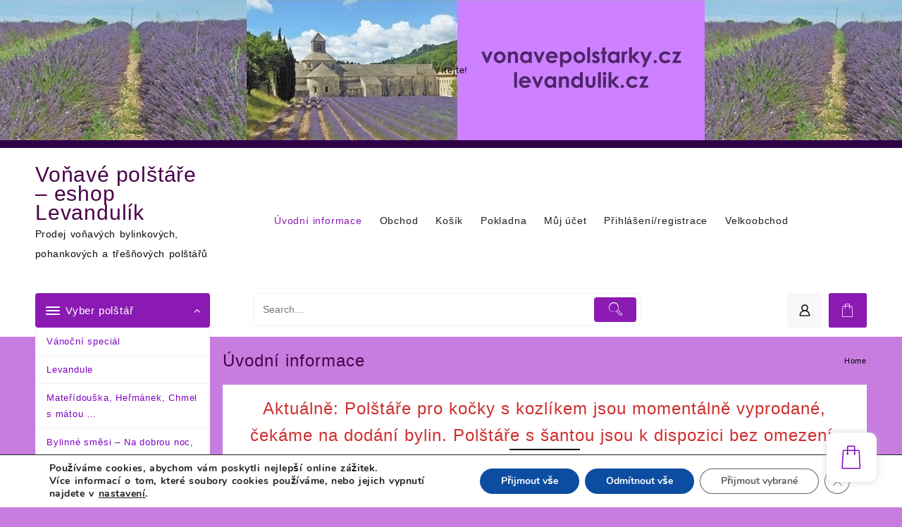

--- FILE ---
content_type: text/css
request_url: https://levandulik.cz/wp-content/cache/wpfc-minified/jyop12g8/5tdfv.css
body_size: 47891
content:
@charset "UTF-8";
#b2bking_request_custom_quote_button{
margin-bottom: 5px;
position: initial;
visibility: visible;
height: auto;
}
#b2bking_request_custom_quote_textarea{
width: 100%;
min-height: 150px;
resize: vertical;
margin-bottom: 5px;
display: none;
}
span.b2bking_request_custom_quote_text_label {
display: none;
text-align: left;
margin-top: 15px;
}
#b2bking_request_custom_quote_textarea_abovetext{
display: none;
text-align: left;
margin-top: 15px;
}
#b2bking_request_custom_quote_name, #b2bking_request_custom_quote_email{
width: 50%;
margin-bottom: 5px;
display: none;	
} .b2bking_myaccount_individual_offer_custom_text {
margin: 0 30px;
padding: 10px 0px;
font-family: Roboto;
border-top: 1px solid #d7d7d7;
white-space: pre-wrap;
color: #515151;
line-height: 1.2em;
font-size: 11px;
}
.b2bking_offer_myaccount_total{
font-size: 16px;
}
.b2bking_offer_myaccount_total .amount{
font-weight: 700;
font-size: 22px;
}
.b2bking_offer_myaccount_items_text{
font-size: 15px;
}
#b2bking_myaccount_offers_container{
margin: 0px 40px;
}
#b2bking_myaccount_offers_title, #b2bking_myaccount_conversations_title, #b2bking_myaccount_bulkorder_title{
font-family: Roboto;
font-size: 30px;
color: #373737;
font-weight: 400;
margin-bottom: 12px;
}
.b2bking_myaccount_individual_offer_top{
font-family:  Roboto;
font-weight: 500;
font-size: 17.5px;
display: flex;
justify-content: center;
align-items: center;
color: #EDEDED;
width: 100%;
height: 46px;
background: #383838;
border-radius: 5px 5px 0px 0px;
}
.b2bking_myaccount_individual_offer_container{
background: #EBEBEB;
box-shadow: 0px 3px 2px rgba(0, 0, 0, 0.13);
border-radius: 5px;
min-height: 200px;
position: relative;
margin-bottom: 40px;  
min-width: 422px; 
}
.b2bking_myaccount_individual_offer_top_icon{
position: absolute;
left: 15px;
top: 13px;
width: 17px;
}
.b2bking_myaccount_individual_offer_header_line{
border-bottom: 1px solid #d7d7d7;
margin: 18px 0px 6px 0px;
justify-content: space-between;
font-family: Roboto;
font-weight: 500;
font-size: 16.5px;
color: #646464;
display: grid;
grid-template-columns: 1fr 1fr 1fr 1fr;
}
.b2bking_myaccount_individual_offer_header_line_item{
text-align: center;
}
.b2bking_myaccount_individual_offer_element_line{
display: grid;
grid-template-columns: 1fr 1fr 1fr 1fr;
align-items: center;
margin: 20px 1px;
font-size: 12px;
}
.b2bking_myaccount_individual_offer_element_line_item{
color: #515151;
font-family: Roboto;
font-size: 11px;
text-align: center;
}
.b2bking_offer_image{
width:60%;
margin: auto;
}
.b2bking_myaccount_individual_offer_bottom_line{
border-top: 1px solid #d7d7d7;
justify-content: space-between;
display: flex;
margin: 0px 30px;
padding: 20px 0px;
align-items: center;
}
.b2bking_myaccount_individual_offer_bottom_line_total{
font-family: Roboto;
font-size: 19px;
line-height: 28px;
color: #525252;
}
.b2bking_myaccount_individual_offer_bottom_line_add button.b2bking_myaccount_individual_offer_bottom_line_button{
background: #3AB1E4;
line-height: 15px;
min-width: 150px;
text-align: end;
height: 35px;
color: #FFFFFF;
box-shadow: 2px 2px 2px rgba(0, 0, 0, 0.12);
border-radius: 3px;
position: relative;
outline: none;
border: none;
font-family: "Roboto";
font-weight: 500;
font-size: 15.5px !important;
padding: 5px 16px;
text-transform: none;
min-height: 0;
display: inline-flex;
align-items: center;
justify-content: space-between;
}
.b2bking_myaccount_individual_offer_bottom_line_button:hover, .b2bking_myaccount_individual_offer_bottom_line_add button.b2bking_myaccount_individual_offer_bottom_line_button:hover{
background: #0088c2;
color: white;
outline: none;
cursor: pointer;
}
.b2bking_myaccount_individual_offer_bottom_line_button_icon, .b2bking_myaccount_new_conversation_button_icon{
width: 19px;
margin-right: 10px;
} #b2bking_myaccount_conversations_container{
margin:0 20px;
}
#b2bking_myaccount_conversations_container_top{
display: flex;
justify-content: space-between;
margin-bottom: 12px;
}
#b2bking_myaccount_conversations_container_top button{
background: #3AB1E4;
line-height: 15px;
min-width: 195px;
text-align: end;
height: 35px;
color: #FFFFFF;
box-shadow: 2px 2px 2px rgba(0, 0, 0, 0.12);
border-radius: 3px;
position: relative;
outline: none;
border: none;
font-family: "Roboto";
font-weight: 500;
font-size: 15.5px;
padding: 5px 16px;
text-transform: none;
min-height: 0;
display: inline-flex;
align-items: center;
justify-content: space-between;
}
#b2bking_myaccount_conversations_container_top button:hover{
background-color: #0088c2;
cursor: pointer;
}
.b2bking_myaccount_individual_conversation_top{
font-family: Roboto;
font-size: 15px;
display: flex;
justify-content: space-around;
align-items: center;
color: #EDEDED;
width: 100%;
height: 36px;
background: #646464;
border-radius: 5px 5px 0px 0px;
}
.b2bking_myaccount_individual_conversation_container{
background: #EBEBEB;
box-shadow: 0px 3px 2px rgba(0, 0, 0, 0.13);
border-radius: 5px;
min-height: 150px;
position: relative;
margin-bottom: 40px;   
display: block;
}
.b2bking_myaccount_individual_conversation_top_item{
position: relative;
right: 8px;
}
.b2bking_myaccount_individual_conversation_content{
display: flex;
justify-content: space-around;
}
.b2bking_myaccount_individual_conversation_content_item {
width: 140px;
padding: 12px;
font-family: Roboto;
font-style: normal;
font-weight: 500;
font-size: 16px;
line-height: 23px;
color: #414141;
}
.b2bking_myaccount_individual_conversation_bottom{
display: flex;
justify-content: flex-end;
}
#b2bking_myaccount_conversations_container .b2bking_myaccount_individual_conversation_container .b2bking_myaccount_individual_conversation_bottom a{
text-decoration: none;
}
button.b2bking_myaccount_view_conversation_button{
background: #5B5B5B;
line-height: 8px;
min-width: 195px;
text-align: end;
height: 32px;
color: #FFFFFF;
box-shadow: 2px 2px 2px rgba(0, 0, 0, 0.12);
border-radius: 3px;
position: relative;
outline: none;
margin-right: 20px;
margin-bottom: 10px;
margin-left:20px;
padding: 0px 18px;
border: none;
font-family:  Roboto;
font-weight: 500;
font-size: 15px;
text-transform: none;
min-height: 0;
display: inline-flex;
align-items: center;
justify-content: space-between;
}
button.b2bking_myaccount_view_conversation_button:hover{
background-color: #303030;
color: #fff;
cursor: pointer;
}
.b2bking_myaccount_view_conversation_button_icon{
width: 19px;
margin-right: 10px;
}
.b2bking_myaccount_conversations_pagination_container{
display: flex;
justify-content: space-between;
margin: 0px 20px;
}
.b2bking_myaccount_coffers_pagination_container{
display: flex;
justify-content: space-between;
}
.b2bking_myaccount_conversations_pagination_button a{
width: 230px;
height: 35px;
background: #A3A3A3;
box-shadow: 0px 4px 4px rgba(0, 0, 0, 0.15);
display: inline-flex;
border-radius: 3px;
justify-content: center;
align-items: center;
font-family: "Roboto Medium", Roboto;
font-weight: 400;
font-size: 16px;
line-height: 26px;
color: #ECECEC;
text-decoration: none !important;
}
.b2bking_myaccount_conversations_pagination_button a:hover{
background-color: #6a6a6a;
}
.b2bking_myaccount_conversations_pagination_button a:visited{
color:#ececec;
}
.b2bking_myaccount_new_conversation_top{
font-family: "Roboto Medium", Roboto;
font-size: 15px;
display: flex;
justify-content: space-between;
align-items: center;
color: #EDEDED;
height: 36px;
background: #646464;
border-radius: 5px 5px 0px 0px;
padding: 0px 20px;
}
.b2bking_myaccount_new_conversation_new{
font-weight: 500;
}
.b2bking_myaccount_new_conversation_close{
border-radius: 3px;
background: #2F2F2F;
padding: 0px 15px;
font-weight: 500;
}
.b2bking_myaccount_new_conversation_close:hover{
background-color: #000000;
cursor: pointer;
}
.b2bking_myaccount_new_conversation_container{
background: #EBEBEB;
box-shadow: 0px 3px 2px rgba(0, 0, 0, 0.13);
border-radius: 5px;
min-height: 150px;
position: relative;
margin-bottom: 40px;
display: none;   
}
.b2bking_myaccount_new_conversation_content{
padding: 20px;
}
.b2bking_myaccount_new_conversation_content_element_text {
font-family: "Roboto Medium", Roboto;
font-weight: 600;
font-size: 15px;
line-height: 21px;
color: #4E4E4E;
}
select#b2bking_myaccount_conversation_type {
height: 43px;
background: #DEDEDE;
border-radius: 4px;
padding: 0px 20px;
border: none;
font-family: "Roboto Medium", Roboto;
width: 100%;
margin-bottom: 18px;
margin-top: 5px;
font-size: 15px;
outline: none;
color: #8D8D8D;
}
input#b2bking_myaccount_title_conversation_start {
height: 43px;
background: #DEDEDE;
border-radius: 4px;
padding: 0px 20px;
border: none;
font-family: "Roboto Medium", Roboto;
width: 92%;
width: -moz-available;         
width: -webkit-fill-available; 
width: fill-available;
margin-bottom: 18px;
margin-top: 5px;
font-size: 15px;
outline: none;
color: #8D8D8D;
box-shadow: none;
}
input#b2bking_myaccount_title_conversation_start::placeholder, #b2bking_myaccount_textarea_conversation_start::placeholder{
color: #8D8D8D;
}
#b2bking_myaccount_textarea_conversation_start{
resize: vertical;
min-height: 150px;
height: 43px;
background: #DEDEDE;
border-radius: 4px;
padding: 10px 20px;
border: none;
font-family: "Roboto Medium", Roboto;
width: 92%;
width: -moz-available;         
width: -webkit-fill-available; 
width: fill-available;
margin-bottom: 18px;
margin-top: 5px;
font-size: 15px;
outline: none;
color: #8D8D8D;
box-shadow: none;
}
.b2bking_myaccount_start_conversation_bottom{
display: flex;
justify-content: flex-end;
}
button.b2bking_myaccount_start_conversation_button{
background: #3AB1E4;
line-height: 8px;
min-width: 195px;
text-align: end;
height: 35px;
margin-top: 10px;
color: #FFFFFF;
box-shadow: 2px 2px 2px rgba(0, 0, 0, 0.12);
border-radius: 3px;
position: relative;
outline: none;
padding: 0px 18px;
border: none;
font-family: "Roboto";
font-weight: 500;
font-size: 15.5px;
padding: 5px 16px;
text-transform: none;
min-height: 0;
display: inline-flex;
align-items: center;
justify-content: space-between;
}
button.b2bking_myaccount_start_conversation_button:hover{
background-color: #0088c2;
color: #fff;
cursor: pointer;
}
.b2bking_myaccount_start_conversation_button_icon{
width: 19px;
margin-right: 10px;
} #b2bking_myaccount_conversation_endpoint_container{
margin:0 20px;
}
#b2bking_myaccount_conversation_endpoint_container_top{
display: flex;
justify-content: space-between;
align-items: center;
}
#b2bking_myaccount_conversation_endpoint_container_top button{
line-height: 15px;
width: 130px;
background: #717171;
text-align: end;
height: 35px;
color: #FFFFFF;
box-shadow: 2px 2px 2px rgba(0, 0, 0, 0.12);
border-radius: 3px;
position: relative;
outline: none;
border: none;
font-family: "Roboto";
font-weight: 500;
font-size: 15.5px;
padding: 5px 16px;
text-transform: none;
min-height: 0;
}
#b2bking_myaccount_conversation_endpoint_container_top button:hover{
background-color: #454545;
cursor: pointer;
}
#b2bking_myaccount_conversation_endpoint_title{
font-family: "Roboto Medium", Roboto;
font-style: normal;
font-weight: 500;
font-size: 17px;
line-height: 26px;
color: #313131;
}
#b2bking_myaccount_conversation_endpoint_container_top_header{
background: #303030;
border-radius: 5px 5px 0px 0px;
min-height: 45px;
margin-top: 30px;
font-family: "Roboto Medium", Roboto;
display: flex;
justify-content: space-between;
align-items: center;
padding: 0px 20px;
font-size: 13px;
}
.b2bking_myaccount_conversation_endpoint_container_top_header_item{
color: #D6D6D6;
}
.b2bking_myaccount_conversation_endpoint_top_header_text_bold{
font-weight: 500;
color: #f9f9f9;
}
.b2bking_myaccount_conversation_endpoint_bottom{
display: flex;
justify-content: flex-end;
}
.b2bking_myaccount_conversation_endpoint_button{
background: #3AB1E4;
line-height: 8px;
min-width: 165px;
text-align: end;
height: 35px;
margin-top: 10px;
color: #FFFFFF;
box-shadow: 2px 2px 2px rgba(0, 0, 0, 0.12);
border-radius: 3px;
position: relative;
outline: none;
border: none;
font-family: "Roboto";
font-weight: 500;
font-size: 15.5px;
padding: 5px 16px;
text-transform: none;
min-height: 0;
display: inline-flex;
align-items: center;
justify-content: space-between;
}
.b2bking_myaccount_conversation_endpoint_button:hover{
background-color: #0088c2;
color: #fff;
cursor: pointer;
}
.b2bking_myaccount_conversation_endpoint_button_icon{
width: 19px;
margin-right: 10px;
}
#b2bking_conversation_user_new_message{
resize: vertical;
min-height: 125px;
outline: none;
padding: 15px;
margin-top: 20px;
background: #F2F2F2;
border-radius: 5px;
margin-bottom: 5px;
width: 92%;
width: -moz-available;         
width: -webkit-fill-available; 
width: fill-available;
}
#b2bking_conversation_messages_container{
max-height: 500px;
overflow-y: scroll;
}
.b2bking_conversation_message{
background: #eeeeee;
margin: 10px;
padding: 15px;
padding-right: 10%;
padding-bottom: 50px;
border-radius: 8px;
width: 70%;
position: relative;
font-family: "Roboto Medium", Roboto;
font-size: 15px;
font-weight: normal;
}
.b2bking_conversation_message_self{
margin-left: auto;
background: #e9f1f8;
}
.b2bking_conversation_message_time{
position: absolute;
right: 10px;
color: #888f92;
font-family: Roboto;
font-size: 14px;
font-weight: bold;
bottom: 10px;
} #b2bking_myaccount_bulkorder_container{
margin: 0px 20px;
min-width: 500px;
}
.b2bking_bulkorder_form_container{
background: #EBEBEB;
box-shadow: 0px 3px 2px rgba(0, 0, 0, 0.13);
border-radius: 5px;
min-height: 150px;
position: relative;
margin-bottom: 40px;
display: grid;
}
.b2bking_bulkorder_form_container_top{
font-family: Roboto;
font-size: 15px;
display: flex;
justify-content: flex-start;
align-items: center;
padding: 0px 15px;
color: #EDEDED;
height: 36px;
background: #646464;
border-radius: 5px 5px 0px 0px;
font-weight: 400;
}
.b2bking_bulkorder_form_container_content{
padding: 20px;
}
.b2bking_bulkorder_form_container_content_header_product{
width: 68%;
display: inline-block;
font-family: Roboto;
font-style: normal;
font-weight: bold;
font-size: 14px;
color: #4E4E4E;
}
.b2bking_bulkorder_form_container_content_header_qty{
width: 10%;
display: inline-block;
text-align: center;
font-family: Roboto;
font-style: normal;
font-weight: bold;
font-size: 14px;
color: #4E4E4E;
margin-right: 4%;
margin-left: 4%;
}
.b2bking_bulkorder_form_container_content_header_subtotal{
width: 12%;
display: inline-block;
text-align:right;
font-family: Roboto;
font-style: normal;
font-weight: bold;
font-size: 14px;
color: #4E4E4E;
}
.b2bking_bulkorder_form_container_content_line{
position: relative;
}
.b2bking_loader_img{
margin:auto;
display: block;
}
.b2bking_loader_hidden{
display: none !important;
}
select#b2bking_bulkorder_searchby_select:hover{
cursor: pointer;
background: #666666;
}
select#b2bking_bulkorder_searchby_select:focus{
outline: none;
}
select#b2bking_bulkorder_searchby_select {
background: #939393;
box-shadow: 2px 2px 2px rgba(0, 0, 0, 0.06);
color: white;
border: 0px;
margin-left: 5px;
height: auto;
width: auto;
-webkit-appearance: auto;
margin-bottom: 0;
padding: 1px 5px;
border-radius: 3px !important;
display: inline-block;
font-weight: 400;
font-family: "Roboto Medium";
}
.b2bking_bulkorder_form_container_content_header {
margin-bottom: 2px;
}
.b2bking_bulkorder_clear{
position: absolute;
top: 14px;
padding: 1px 8px;
border-radius: 3px;
color: #f0f0f0;
left: 54.5%;
background: #b8b8b8;
height: 27.5px;
border: none;
text-transform: none;
min-height: 0;
font-family:  Roboto;
font-size: 15px;
font-weight: 500;
line-height: normal;
}
.b2bking_bulkorder_clear:hover{
background-color: #d5d5d5;
border-color: #d5d5d5;
color: #333333;
cursor: pointer;
}
#b2bking_myaccount_bulkorder_container .b2bking_bulkorder_form_container_content_line input.b2bking_bulkorder_form_container_content_line_product, .b2bking_bulkorder_form_container_content_line input.b2bking_bulkorder_form_container_content_line_product{
width: 68%;
height: 43px;
background: #DEDEDE;
border-radius: 4px;
padding: 0px 20px;
border: none;
font-family: Roboto;
margin-bottom: 18px;
padding-right: 25px;
margin-top: 5px;
font-size: 15px;
outline: none;
color: #8D8D8D;
box-shadow: none;
display: inline-block;
box-sizing: border-box;
}
#b2bking_myaccount_bulkorder_container .b2bking_bulkorder_form_container_content_line input.b2bking_bulkorder_form_container_content_line_product:focus, .b2bking_bulkorder_form_container_content_line input.b2bking_bulkorder_form_container_content_line_product:focus{
background: #DEDEDE;
}
#b2bking_myaccount_bulkorder_container .b2bking_bulkorder_form_container_content_line input.b2bking_bulkorder_form_container_content_line_product::placeholder, .b2bking_bulkorder_form_container_content_line input.b2bking_bulkorder_form_container_content_line_product::placeholder{
color: #8D8D8D;
}
#b2bking_myaccount_bulkorder_container .b2bking_bulkorder_form_container_content_line input.b2bking_bulkorder_form_container_content_line_qty, .b2bking_bulkorder_form_container_content_line input.b2bking_bulkorder_form_container_content_line_qty{
width: 10%;
height: 43px;
background: #DEDEDE;
border-radius: 4px;
border: none;
font-family: "Roboto Medium", Roboto;
margin-bottom: 18px;
margin-top: 5px;
font-size: 15px;
outline: none;
color: #8D8D8D;
box-shadow: none;
display: inline-block;
box-sizing: border-box;
padding: 8px;
margin-left: 4%;
margin-right: 4%;
}
#b2bking_myaccount_bulkorder_container .b2bking_bulkorder_form_container_content_line input.b2bking_bulkorder_form_container_content_line_qty::-webkit-inner-spin-button, .b2bking_bulkorder_form_container_content_line input.b2bking_bulkorder_form_container_content_line_qty::-webkit-inner-spin-button, 
#b2bking_myaccount_bulkorder_container .b2bking_bulkorder_form_container_content_line input.b2bking_bulkorder_form_container_content_line_qty::-webkit-outer-spin-button, .b2bking_bulkorder_form_container_content_line input.b2bking_bulkorder_form_container_content_line_qty::-webkit-outer-spin-button { 
-webkit-appearance: none; 
margin: 0; 
}
#b2bking_myaccount_bulkorder_container .b2bking_bulkorder_form_container_content_line input.b2bking_bulkorder_form_container_content_line_qty:focus, .b2bking_bulkorder_form_container_content_line input.b2bking_bulkorder_form_container_content_line_qty:focus{
background: #DEDEDE;
}
#b2bking_myaccount_bulkorder_container .b2bking_bulkorder_form_container_content_line_subtotal, .b2bking_bulkorder_form_container_content_line_subtotal{
width: 12%;
text-align: right;
padding-right: 7px;
display: inline-block;
font-family: "Roboto Medium", Roboto;
font-style: normal;
font-weight: 500;
font-size: 14px;
line-height: 21px;
color: #6B6B6B;
box-sizing: border-box;
}
#b2bking_myaccount_bulkorder_container .b2bking_bulkorder_form_container_newline_button, .b2bking_bulkorder_form_container_newline_button{
background: #939393;
font-family: Roboto;
font-weight: 400;
font-size: 12px;
line-height: 5px;
min-width: 90px;
text-align: end;
height: 29px;
padding: 0px 10px;
color: #FFFFFF;
box-shadow: 2px 2px 2px rgba(0, 0, 0, 0.12);
border-radius: 3px;
position: relative;
outline: none;
border: none;
text-transform: none;
min-height: 0;
display: inline-flex;
align-items: center;
justify-content: space-between;
}
#b2bking_myaccount_bulkorder_container .b2bking_bulkorder_form_container_newline_button:hover, .b2bking_bulkorder_form_container_newline_button:hover{
background: #666666;
color: #ffffff;
cursor: pointer;
}
#b2bking_myaccount_bulkorder_container .b2bking_bulkorder_form_container_newline_button:focus, .b2bking_bulkorder_form_container_newline_button:focus{
outline: none;
}
#b2bking_myaccount_bulkorder_container .b2bking_bulkorder_form_container_newline_button_icon, .b2bking_bulkorder_form_container_newline_button_icon {
width: 17px;
margin-right: 5px;
}
#b2bking_myaccount_bulkorder_container .b2bking_bulkorder_form_container_newline_container, .b2bking_bulkorder_form_container_newline_container {
margin-top: -8px;
padding-bottom: 16px;
border-bottom: 1px solid #c0c0c0;
}
.b2bking_bulkorder_form_container_bottom{
justify-content: space-between;
display: flex;
align-items: center;
margin-top: 15px;
}
.b2bking_bulkorder_form_container_bottom_total{
font-family: Roboto;
font-style: normal;
font-weight: normal;
font-size: 18px;
line-height: 23px;
color: #4E4E4E;
}
.b2bking_bulkorder_form_container_bottom_add{
display: flex;
}
button.b2bking_bulkorder_form_container_bottom_add_button{
background: #3AB1E4;
line-height: 15px;
min-width: 150px;
text-align: end;
height: 35px;
color: #FFFFFF;
box-shadow: 2px 2px 2px rgba(0, 0, 0, 0.12);
border-radius: 3px;
position: relative;
outline: none;
border: none;
font-family: "Roboto";
font-weight: 500;
font-size: 15.5px;
padding: 5px 16px;
text-transform: none;
min-height: 0;
margin-right: 0;
display: inline-flex;
align-items: center;
justify-content: space-between;
}
button.b2bking_bulkorder_form_container_bottom_add_button:focus{
outline: none;
}
button.b2bking_bulkorder_form_container_bottom_add_button:hover{
background-color: #0088c2;
color: white;
outline: none;
cursor: pointer;
}
.b2bking_bulkorder_form_container_bottom_add_button_icon{
width: 19px;
margin-right: 10px;
}
button.b2bking_bulkorder_form_container_bottom_save_button{
background: #939393;
line-height: 15px;
min-width: 120px;
margin-left: 13px;
margin-right: 13px;
text-align: end;
height: 35px;
color: #FFFFFF;
box-shadow: 2px 2px 2px rgba(0, 0, 0, 0.12);
border-radius: 3px;
position: relative;
outline: none;
border: none;
font-family: "Roboto";
font-weight: 500;
font-size: 15.5px;
padding: 5px 16px;
text-transform: none;
min-height: 0;
display: inline-flex;
align-items: center;
justify-content: space-between;
}
button.b2bking_bulkorder_form_container_bottom_update_button{
background: #939393;
line-height: 15px;
min-width: 137px;
margin-left: 13px;
margin-right: 13px;
text-align: end;
height: 35px;
color: #FFFFFF;
box-shadow: 2px 2px 2px rgba(0, 0, 0, 0.12);
border-radius: 3px;
position: relative;
outline: none;
border: none;
font-family: "Roboto";
font-weight: 500;
font-size: 15.5px;
padding: 5px 16px;
text-transform: none;
min-height: 0;
display: inline-flex;
align-items: center;
justify-content: space-between;
}
button.b2bking_bulkorder_form_container_bottom_save_button:focus, button.b2bking_bulkorder_form_container_bottom_update_button:focus{
outline: none;
}
button.b2bking_bulkorder_form_container_bottom_save_button:hover, button.b2bking_bulkorder_form_container_bottom_update_button:hover{
background-color: #666666;
color: white;
outline: none;
cursor: pointer;
}
.b2bking_bulkorder_form_container_bottom_save_button_icon, .b2bking_bulkorder_form_container_bottom_update_button_icon{
width: 19px;
margin-right: 10px;
}
button.b2bking_bulkorder_form_container_bottom_delete_button{
background: #939393;
line-height: 15px;
width: 93px;
text-align: end;
height: 35px;
color: #FFFFFF;
box-shadow: 2px 2px 2px rgba(0, 0, 0, 0.12);
border-radius: 3px;
position: relative;
outline: none;
border: none;
font-family: "Roboto";
font-weight: 500;
font-size: 15.5px;
padding: 3px 16px;
text-transform: none;
min-height: 0;
margin-right: 0;
display: inline-flex;
align-items: center;
justify-content: space-between;
}
button.b2bking_bulkorder_form_container_bottom_delete_button:focus{
outline: none;
}
button.b2bking_bulkorder_form_container_bottom_delete_button:hover{
background-color: #666666;
color: white;
cursor: pointer;
outline: none;
}
.b2bking_bulkorder_form_container_bottom_delete_button_icon {
width: 21px;
position: relative;
bottom: 1px;
}
.b2bking_bulkorder_form_container_content_line_livesearch {
background: #646464;
width: 68%;
position: relative;
padding: 10px;
border-radius: 0px 0px 4px 4px;
bottom: 20px;
color: white;
font-size: 13px;
font-family: Roboto;
display: none;
}
.b2bking_livesearch_product_result{
padding: 5px;
}
.b2bking_livesearch_product_result:hover{
background-color: #363636;
cursor: pointer;
} select#b2bking_registration_roles_dropdown, .b2bking_custom_registration_field {
width: 100%;
}
.b2bking_registration_roles_dropdown_section_hidden{
display: none !important;
}
.b2bking_checkbox_registration_field{
width: auto;
}
select#b2bking_registration_roles_dropdown{
display: inline-block;
}
.b2bking_custom_registration_field_textarea{
resize: vertical;
min-height: 55px;
}
.b2bking_country_or_state{
margin-bottom: 0 !important;
} .b2bking_vat_visible{
display: block;
}
.b2bking_vat_hidden{
display: none !important;
}
.b2bking_vat_countries_hidden{
display: none !important;
} .b2bking_subaccounts_container_top {
display: flex;
justify-content: space-between;
margin-bottom: 17px;
align-items: center;
}
.b2bking_subaccounts_container_top_title {
font-family: Roboto;
font-size: 30px;
color: #373737;
font-weight: 400;
}
.b2bking_subaccounts_new_account_container_top_title {
font-weight: 400;
}
button.b2bking_subaccounts_container_top_button {
background: #3AB1E4;
line-height: 15px;
min-width: 195px;
text-align: end;
height: 35px;
color: #FFFFFF;
box-shadow: 2px 2px 2px rgba(0, 0, 0, 0.12);
border-radius: 3px;
position: relative;
outline: none;
border: none;
font-family: "Roboto";
font-weight: 500;
font-size: 15.5px;
padding: 1px 16px;
text-transform: none;
min-height: 0;
display: inline-flex;
align-items: center;
justify-content: space-between;
}
button.b2bking_subaccounts_container_top_button:hover {
background-color: #0088c2;
color: #ffffff;
cursor: pointer;
}
button.b2bking_subaccounts_container_top_button:focus{
outline: none;
}
svg.b2bking_subaccounts_container_top_button_icon {
width: 29px;
}
.b2bking_subaccounts_account_container {
min-height: 180px;
background: #EBEBEB;
box-shadow: 0px 3px 2px rgba(0, 0, 0, 0.13);
border-radius: 5px;
margin-bottom: 35px;
}
.b2bking_subaccounts_account_top {
background: #646464;
display: flex;
border-radius: 5px 5px 0px 0px;
justify-content: center;
align-items: center;
color: #ffffff;
font-family: "Roboto Medium", Roboto;
font-style: normal;
font-weight: 500;
font-size: 14px;
line-height: 21px;
text-align: center;
min-height: 30px;
}
svg.b2bking_subaccounts_account_top_icon {
width: 20px;
margin-right: 7px;
}
.b2bking_subaccounts_account_line {
display: flex;
justify-content: space-between;
margin: 15px;
}
.b2bking_subaccounts_container .b2bking_subaccounts_account_container .b2bking_subaccounts_account_line a{
text-decoration: none;
}
.b2bking_subaccounts_account_name {
font-family: Roboto;
font-style: normal;
font-weight: 600;
font-size: 17px;
line-height: 23px;
margin-bottom: 5px;
text-align: center;
color: #292929;
}
.b2bking_subaccounts_account_title {
font-family: Roboto;
font-style: normal;
font-weight: 500;
font-size: 13px;
line-height: 19px;
text-align: left;
color: #414141;
}
button.b2bking_subaccounts_account_button {
background: #818181;
font-family: Roboto;
font-weight: 400;
font-size: 14px;
line-height: 15px;
width: 125px;
display: inline-flex;
justify-content: center;
align-items: center;
justify-content: space-between;
height: 30px;
color: #FFFFFF;
box-shadow: 2px 2px 2px rgba(0, 0, 0, 0.12);
border-radius: 3px;
position: relative;
outline: none;
padding: 0px 10px;
border: none;
text-decoration: none;
text-transform: none;
min-height: 0;
}
button.b2bking_subaccounts_account_button:hover{
background-color: #555555;
color: #ffffff;
cursor: pointer;
text-decoration: none;
}
button.b2bking_subaccounts_account_button:focus{
outline: none;
}
svg.b2bking_subaccounts_account_button_icon {
width: 19px;
margin-right: 5px;
}
.b2bking_subaccounts_account_phone_email {
margin-top: 17px;
}
.b2bking_subaccounts_account_phone_email_text {
font-family: Roboto;
font-style: normal;
font-weight: 500;
font-size: 13px;
line-height: 19px;
text-align: left;
margin-bottom: 5px;
color: #414141;
}
.b2bking_subaccounts_new_account_container_top {
font-family: Roboto;
font-size: 15px;
display: flex;
justify-content: space-between;
align-items: center;
color: #ffffff;
height: 36px;
background: #9e9e9e;
border-radius: 5px 5px 0px 0px;
padding: 0px 20px;
}
.b2bking_subaccounts_new_account_container_content {
padding: 20px;
background: #FBFBFB;
border-radius: 5px;
}
.b2bking_subaccounts_new_account_container {
margin-bottom: 30px;
background: #FBFBFB;
box-shadow: 0px 3px 2px rgba(0, 0, 0, 0.13);
border-radius: 5px;
display: none;
}
.b2bking_subaccounts_edit_account_container {
margin-bottom: 30px;
background: #FBFBFB;
box-shadow: 0px 3px 2px rgba(0, 0, 0, 0.13);
border-radius: 5px;
}
.b2bking_subaccounts_new_account_container_content {
padding: 20px;
}
.b2bking_subaccounts_new_account_container_content_large_title {
font-family: "Roboto Medium", Roboto;
font-style: normal;
font-weight: 500;
font-size: 18px;
line-height: 26px;
min-height: 40px;
align-items: center;
display: flex;
color: #4E4E4E;
margin-bottom: 20px;
margin-top: 5px;
}
svg.b2bking_subaccounts_new_account_container_content_large_title_icon {
width: 30px;
position: relative;
bottom: 1px;
margin-right: 10px;
}
.b2bking_span_title_text_subaccount{
margin-left: 15px;
margin-right: 15px;
}
.b2bking_subaccounts_new_account_container_top_close, .b2bking_subaccounts_edit_account_container_top_close {
border-radius: 3px;
background: #5b5b5b;
padding: 0px 15px;
font-weight: 500;
}
.b2bking_subaccounts_new_account_container_top_close:hover, .b2bking_subaccounts_edit_account_container_top_close:hover {
background-color: #333333;
cursor: pointer;
}
.b2bking_subaccounts_new_account_container_content_element_label {
font-family: "Roboto Medium", Roboto;
font-weight: 500;
font-size: 15px;
line-height: 21px;
color: #4E4E4E;
}
.b2bking_subaccounts_new_account_container_content_element input.b2bking_subaccounts_new_account_container_content_element_text {
height: 43px;
background: #ededed;
border-radius: 4px;
padding: 0px 20px;
border: none;
font-family: Roboto;
width: 92%;
width: -moz-available;         
width: -webkit-fill-available; 
width: fill-available;
margin-bottom: 18px;
margin-top: 5px;
font-size: 15px;
outline: none;
color: #8D8D8D;
box-shadow: none;
}
.b2bking_subaccounts_new_account_container_content_element input.b2bking_subaccounts_new_account_container_content_element_text::placeholder{
color: #8D8D8D;
}
.b2bking_subaccount_horizontal_line {
border-bottom: 1px solid #cdcdcd;
padding-bottom: 15px;
}
.b2bking_subaccount_top_margin{
margin-top: 20px;
}
.b2bking_subaccounts_new_account_container_content_element_checkbox {
background: #ededed;
border-radius: 3px;
margin-top: 12px;
justify-content: space-between;
display: flex;
align-items: center;
padding: 0px 15px;
min-height: 40px;
}
.b2bking_subaccounts_new_account_container_content_element_checkbox_name {
font-family: Roboto;
font-style: normal;
font-weight: 500;
font-size: 14px;
line-height: 21px;
color: #252525;
}
.b2bking_subaccounts_new_account_container_content_bottom {
display: flex;
justify-content: space-between;
margin-top: 35px;
}
button.b2bking_subaccounts_new_account_container_content_bottom_button {
background: #3AB1E4;
align-items: center;
line-height: 8px;
min-width: 210px;
text-align: end;
justify-content: space-between;
height: 35px;
margin-top: 10px;
color: #FFFFFF;
box-shadow: 2px 2px 2px rgba(0, 0, 0, 0.12);
border-radius: 3px;
position: relative;
display: flex;
outline: none;
padding: 0px 18px;
border: none;
font-family: "Roboto";
font-weight: 500;
font-size: 15.5px;
padding: 5px 16px;
text-transform: none;
min-height: 0;
}
button.b2bking_subaccounts_new_account_container_content_bottom_button:hover{
background-color: #0088c2;
color: #fff;
cursor: pointer;
}
button.b2bking_subaccounts_new_account_container_content_bottom_button:focus{
outline: none;
color: #fff;
}
button.b2bking_subaccounts_edit_account_container_content_bottom_button {
background: #3AB1E4;
align-items: center;
line-height: 8px;
min-width: 210px;
text-align: end;
justify-content: space-between;
height: 35px;
margin-top: 10px;
color: #FFFFFF;
box-shadow: 2px 2px 2px rgba(0, 0, 0, 0.12);
border-radius: 3px;
position: relative;
display: flex;
outline: none;
border: none;
font-family: "Roboto";
font-weight: 500;
font-size: 15.5px;
padding: 5px 16px;
text-transform: none;
min-height: 0;
}
button.b2bking_subaccounts_edit_account_container_content_bottom_button:hover{
background-color: #0088c2;
color: #fff;
cursor: pointer;
}
button.b2bking_subaccounts_edit_account_container_content_bottom_button:focus{
outline: none;
color: #fff;
}
button.b2bking_subaccounts_edit_account_container_content_bottom_button_delete {
background: #6a6a6a;
align-items: center;
line-height: 8px;
min-width: 210px;
text-align: end;
justify-content: space-between;
height: 35px;
margin-top: 10px;
color: #FFFFFF;
box-shadow: 2px 2px 2px rgba(0, 0, 0, 0.12);
border-radius: 3px;
position: relative;
display: flex;
outline: none;
padding: 0px 18px;
border: none;
font-family: "Roboto";
font-weight: 500;
font-size: 15.5px;
text-transform: none;
min-height: 0;
}
button.b2bking_subaccounts_edit_account_container_content_bottom_button_delete:hover{
background-color: #555555;
color: #fff;
cursor: pointer;
}
button.b2bking_subaccounts_edit_account_container_content_bottom_button_delete:focus{
outline: none;
color: #fff;
}
svg.b2bking_subaccounts_new_account_container_content_bottom_button_icon {
width: 24px;
margin-right: 10px;
}
.b2bking_subaccounts_new_account_container_content_bottom_validation_errors {
color: red;
} div#b2bking_purchase_lists_table_wrapper {
padding: 15px;
font-size: 14px;
background: #fff;
border: 1.5px solid #eee;
border-radius: 5px;
}
table#b2bking_purchase_lists_table {
padding-top: 19px;
padding-bottom: 13px;
width:100%
}
.b2bking_purchase_lists_top_title {
font-family: Roboto;
font-size: 30px;
color: #373737;
font-weight: 400;
}
#b2bking_purchase_lists_table_filter input {
border-radius: 4px;
box-shadow: none;
height: 33px;
}
#b2bking_purchase_lists_table_length select{
border-radius: 4px;
}
div#b2bking_purchase_lists_table_length {
margin-top: 3px;
}
button.b2bking_purchase_lists_view_list {
border-radius: 3px;
display: inline-flex;
vertical-align: middle;
align-items: center;
margin-right: 5px;
padding: 4px 8px;
justify-content: center;
color: #ffffff;
background: #6abeff;
margin-top: 1px;
border: none;
font-weight: 600;
text-transform: none;
min-height: 0;
line-height: normal;
height: 31px;
font-family: Roboto;
font-size: 13px;
}
button.b2bking_purchase_lists_view_list:hover{
background: #3a98e1;
color: #ffffff;
cursor: pointer;
}
button.b2bking_purchase_lists_add_to_cart {
border-radius: 3px;
display: inline-flex;
vertical-align: middle;
align-items: center;
padding: 4px 8px;
justify-content: center;
color: #ffffff;
background: #606060;
margin-right: 5px;
margin-top: 1px;
border: none;
font-weight: 600;
text-transform: none;
min-height: 0;
line-height: normal;
height: 31px;
font-family: "Roboto Medium", Roboto;
font-size: 13px;
min-width: 60px;
}
button.b2bking_purchase_lists_add_to_cart:hover{
background: #444444;
color: #ffffff;
cursor: pointer;
}
#b2bking_purchase_lists_table a.b2bking_purchase_list_button_href:visited, #b2bking_purchase_lists_table a.b2bking_purchase_list_button_href{
text-decoration: none;
}
#b2bking_purchase_lists_table td, #b2bking_purchase_lists_table th{
text-align: center;
}
#b2bking_purchase_lists_table td{
padding: 12px 14px;
}
.b2bking_purchase_list_top_container {
display: flex;
justify-content: space-between;
align-items: center;
margin-bottom: 10px;
}
.woocommerce .woocommerce-MyAccount-content .b2bking_purchase_list_top_container a.b2bking_purchase_list_new_link{
text-decoration: none !important;
}
button#b2bking_purchase_list_new_button {
background: #3AB1E4;
line-height: 15px;
min-width: 135px;
text-align: end;
height: 35px;
color: #FFFFFF;
box-shadow: 2px 2px 2px rgba(0, 0, 0, 0.12);
border-radius: 3px;
position: relative;
outline: none;
border: none;
font-family: "Roboto";
font-weight: 500;
font-size: 15.5px;
padding: 5px 16px;
text-transform: none;
min-height: 0;
display: inline-flex;
align-items: center;
justify-content: space-between;
}
button#b2bking_purchase_list_new_button:hover{
background-color: #0088c2;
color: #ffffff;
cursor: pointer;
}
svg.b2bking_purchase_list_new_button_icon {
width: 19px;
margin-right: 10px;
}
.b2bking_purchase_list_new_link{
height: fit-content;
}  @font-face {
font-family: 'Roboto';
font-style: normal;
font-weight: 400;
font-display: swap;
src: local('Roboto'), local('Roboto-Regular'), url(//levandulik.cz/wp-content/plugins/b2bking-wholesale-for-woocommerce/public/../includes/assets/fonts/Roboto/KFOmCnqEu92Fr1Mu72xKOzY.woff2) format('woff2');
unicode-range: U+0460-052F, U+1C80-1C88, U+20B4, U+2DE0-2DFF, U+A640-A69F, U+FE2E-FE2F;
} @font-face {
font-family: 'Roboto';
font-style: normal;
font-weight: 400;
font-display: swap;
src: local('Roboto'), local('Roboto-Regular'), url(//levandulik.cz/wp-content/plugins/b2bking-wholesale-for-woocommerce/public/../includes/assets/fonts/Roboto/KFOmCnqEu92Fr1Mu5mxKOzY.woff2) format('woff2');
unicode-range: U+0400-045F, U+0490-0491, U+04B0-04B1, U+2116;
} @font-face {
font-family: 'Roboto';
font-style: normal;
font-weight: 400;
font-display: swap;
src: local('Roboto'), local('Roboto-Regular'), url(//levandulik.cz/wp-content/plugins/b2bking-wholesale-for-woocommerce/public/../includes/assets/fonts/Roboto/KFOmCnqEu92Fr1Mu7mxKOzY.woff2) format('woff2');
unicode-range: U+1F00-1FFF;
} @font-face {
font-family: 'Roboto';
font-style: normal;
font-weight: 400;
font-display: swap;
src: local('Roboto'), local('Roboto-Regular'), url(//levandulik.cz/wp-content/plugins/b2bking-wholesale-for-woocommerce/public/../includes/assets/fonts/Roboto/KFOmCnqEu92Fr1Mu4WxKOzY.woff2) format('woff2');
unicode-range: U+0370-03FF;
} @font-face {
font-family: 'Roboto';
font-style: normal;
font-weight: 400;
font-display: swap;
src: local('Roboto'), local('Roboto-Regular'), url(//levandulik.cz/wp-content/plugins/b2bking-wholesale-for-woocommerce/public/../includes/assets/fonts/Roboto/KFOmCnqEu92Fr1Mu7WxKOzY.woff2) format('woff2');
unicode-range: U+0102-0103, U+0110-0111, U+0128-0129, U+0168-0169, U+01A0-01A1, U+01AF-01B0, U+1EA0-1EF9, U+20AB;
} @font-face {
font-family: 'Roboto';
font-style: normal;
font-weight: 400;
font-display: swap;
src: local('Roboto'), local('Roboto-Regular'), url(//levandulik.cz/wp-content/plugins/b2bking-wholesale-for-woocommerce/public/../includes/assets/fonts/Roboto/KFOmCnqEu92Fr1Mu7GxKOzY.woff2) format('woff2');
unicode-range: U+0100-024F, U+0259, U+1E00-1EFF, U+2020, U+20A0-20AB, U+20AD-20CF, U+2113, U+2C60-2C7F, U+A720-A7FF;
} @font-face {
font-family: 'Roboto';
font-style: normal;
font-weight: 400;
font-display: swap;
src: local('Roboto'), local('Roboto-Regular'), url(//levandulik.cz/wp-content/plugins/b2bking-wholesale-for-woocommerce/public/../includes/assets/fonts/Roboto/KFOmCnqEu92Fr1Mu4mxK.woff2) format('woff2');
unicode-range: U+0000-00FF, U+0131, U+0152-0153, U+02BB-02BC, U+02C6, U+02DA, U+02DC, U+2000-206F, U+2074, U+20AC, U+2122, U+2191, U+2193, U+2212, U+2215, U+FEFF, U+FFFD;
} .b2bking_shop_table{
margin-top: 50px;
} @media screen and (max-width: 750px) { 
button.b2bking_bulkorder_clear{
left:50%;
}
}
@media screen and (max-width: 665px) { 
button.b2bking_bulkorder_form_container_bottom_delete_button{
margin-top: 10px;
}
}
@media screen and (max-width: 665px) { 
.b2bking_bulkorder_form_container_bottom_add,.b2bking_bulkorder_form_container_bottom, .b2bking_bulkorder_form_container, #b2bking_myaccount_conversations_container_top, .b2bking_subaccounts_container_top, .b2bking_subaccounts_new_account_container_content_bottom{
display: block;
}
#b2bking_myaccount_offers_container, #b2bking_myaccount_bulkorder_container{
margin: 0px 0px;
}
.b2bking_myaccount_individual_offer_container, #b2bking_myaccount_bulkorder_container{
min-width: unset;
}
.b2bking_myaccount_individual_offer_bottom_line{
margin:0px 10px;
}
.b2bking_bulkorder_form_container_content_header_subtotal{
display: none;
}
#b2bking_myaccount_bulkorder_container .b2bking_bulkorder_form_container_content_line input.b2bking_bulkorder_form_container_content_line_qty, .b2bking_bulkorder_form_container_content_line input.b2bking_bulkorder_form_container_content_line_qty{
width: 20%;
}
.b2bking_bulkorder_form_container_bottom_total{
margin-top: 10px;
}
.b2bking_bulkorder_form_container_content_line_subtotal{
width: 100% !important;
text-align: center !important;
}
button.b2bking_bulkorder_clear{
left: 45%;
}
}#wcs-debug {
padding: 0 0 0;
font-size: 1em;
margin-bottom: 20px;
}
#wcs-debug #wcs-debug-header {
background: #3d9cd2;
color: #ffffff;
padding: 10px 20px;
cursor: pointer;
position: relative;
}
#wcs-debug #wcs-debug-header .wcs-debug-toggle {
background-image: url(//levandulik.cz/wp-content/plugins/conditional-shipping-for-woocommerce/includes/frontend/../../frontend/img/arrow.svg);
background-repeat: no-repeat;
background-position: right center;
width: 42px;
height: 100%;
right: 0;
top: 0;
background-size: 42px;
position: absolute;
transition: .3s all;
}
#wcs-debug.closed .wcs-debug-toggle {
-webkit-transform: rotate(-90deg);
-ms-transform: rotate(-90deg);
transform: rotate(-90deg);
}
#wcs-debug h3.ruleset-title {
font-size: 1em;
}
#wcs-debug h3.ruleset-title a {
font-weight: bold;
}
#wcs-debug #wcs-debug-contents {
padding: 20px 20px 0;
display: none;
border: 1px solid #dee2e6;
border-width: 0 1px 1px;
}
#wcs-debug #wcs-debug-contents .wcs-debug-tip {
color: #1864ab;
background: url(//levandulik.cz/wp-content/plugins/conditional-shipping-for-woocommerce/includes/frontend/../../frontend/img/tip2.svg) no-repeat left center;
background-size: 16px 16px;
padding-left: 24px;
}
#wcs-debug #wcs-debug-contents h3 {
margin: 10px 0 20px;
font-weight: bold;
font-size: 1em;
}
#wcs-debug .wcs-debug-conditions .wcs-condition-result-pass {
background: #b2f2bb;
}
#wcs-debug .wcs-debug-conditions .wcs-condition-result-fail {
background: #ffc9c9;
}
#wcs-debug table.wcs-debug-table {
border: 1px solid #dee2e6;
margin: 0 0 20px;
}
#wcs-debug table.wcs-debug-table.wcs-debug-table-fixed {
table-layout: fixed;
}
#wcs-debug table.wcs-debug-table td, #wcs-debug table.wcs-debug-table th {
padding: 5px 10px;
}
#wcs-debug table.wcs-debug-table td.align-right,
#wcs-debug table.wcs-debug-table th.align-right {
text-align: right;
}
#wcs-debug table.wcs-debug-table tr.result-pass th, #wcs-debug table.wcs-debug-table tr.result-pass td {
background: #d3f9d8;
}
#wcs-debug table.wcs-debug-table tr.result-fail th, #wcs-debug table.wcs-debug-table tr.result-fail td {
background: #ffe3e3;
}
#wcs-debug table.wcs-debug-table tr.status-pass td, #wcs-debug table.wcs-debug-table tr.status-pass th {
background: #d3f9d8;
}
#wcs-debug table.wcs-debug-table tr.status-pass td, #wcs-debug table.wcs-debug-table tr.status-pass th {
background: #d3f9d8;
}
#wcs-debug table.wcs-debug-table tr.status-notify td, #wcs-debug table.wcs-debug-table tr.status-notify th {
background: #fff3bf;
}@font-face {
font-family: 'FontAwesome';
src: url(//levandulik.cz/wp-content/themes/open-shop//third-party/fonts/font-awesome/fonts/fontawesome-webfont.eot?v=4.7.0);
src: url(//levandulik.cz/wp-content/themes/open-shop//third-party/fonts/font-awesome/fonts/fontawesome-webfont.eot?#iefix&v=4.7.0) format('embedded-opentype'), url(//levandulik.cz/wp-content/themes/open-shop//third-party/fonts/font-awesome/fonts/fontawesome-webfont.woff2?v=4.7.0) format('woff2'), url(//levandulik.cz/wp-content/themes/open-shop//third-party/fonts/font-awesome/fonts/fontawesome-webfont.woff?v=4.7.0) format('woff'), url(//levandulik.cz/wp-content/themes/open-shop//third-party/fonts/font-awesome/fonts/fontawesome-webfont.ttf?v=4.7.0) format('truetype'), url(//levandulik.cz/wp-content/themes/open-shop//third-party/fonts/font-awesome/fonts/fontawesome-webfont.svg?v=4.7.0#fontawesomeregular) format('svg');
font-weight: normal;
font-style: normal;
}
.fa {
display: inline-block;
font: normal normal normal 14px/1 FontAwesome;
font-size: inherit;
text-rendering: auto;
-webkit-font-smoothing: antialiased;
-moz-osx-font-smoothing: grayscale;
} .fa-lg {
font-size: 1.33333333em;
line-height: 0.75em;
vertical-align: -15%;
}
.fa-2x {
font-size: 2em;
}
.fa-3x {
font-size: 3em;
}
.fa-4x {
font-size: 4em;
}
.fa-5x {
font-size: 5em;
}
.fa-fw {
width: 1.28571429em;
text-align: center;
}
.fa-ul {
padding-left: 0;
margin-left: 2.14285714em;
list-style-type: none;
}
.fa-ul > li {
position: relative;
}
.fa-li {
position: absolute;
left: -2.14285714em;
width: 2.14285714em;
top: 0.14285714em;
text-align: center;
}
.fa-li.fa-lg {
left: -1.85714286em;
}
.fa-border {
padding: .2em .25em .15em;
border: solid 0.08em #eeeeee;
border-radius: .1em;
}
.fa-pull-left {
float: left;
}
.fa-pull-right {
float: right;
}
.fa.fa-pull-left {
margin-right: .3em;
}
.fa.fa-pull-right {
margin-left: .3em;
} .pull-right {
float: right;
}
.pull-left {
float: left;
}
.fa.pull-left {
margin-right: .3em;
}
.fa.pull-right {
margin-left: .3em;
}
.fa-spin {
-webkit-animation: fa-spin 2s infinite linear;
animation: fa-spin 2s infinite linear;
}
.fa-pulse {
-webkit-animation: fa-spin 1s infinite steps(8);
animation: fa-spin 1s infinite steps(8);
}
@-webkit-keyframes fa-spin {
0% {
-webkit-transform: rotate(0deg);
transform: rotate(0deg);
}
100% {
-webkit-transform: rotate(359deg);
transform: rotate(359deg);
}
}
@keyframes fa-spin {
0% {
-webkit-transform: rotate(0deg);
transform: rotate(0deg);
}
100% {
-webkit-transform: rotate(359deg);
transform: rotate(359deg);
}
}
.fa-rotate-90 {
-ms-filter: "progid:DXImageTransform.Microsoft.BasicImage(rotation=1)";
-webkit-transform: rotate(90deg);
-ms-transform: rotate(90deg);
transform: rotate(90deg);
}
.fa-rotate-180 {
-ms-filter: "progid:DXImageTransform.Microsoft.BasicImage(rotation=2)";
-webkit-transform: rotate(180deg);
-ms-transform: rotate(180deg);
transform: rotate(180deg);
}
.fa-rotate-270 {
-ms-filter: "progid:DXImageTransform.Microsoft.BasicImage(rotation=3)";
-webkit-transform: rotate(270deg);
-ms-transform: rotate(270deg);
transform: rotate(270deg);
}
.fa-flip-horizontal {
-ms-filter: "progid:DXImageTransform.Microsoft.BasicImage(rotation=0, mirror=1)";
-webkit-transform: scale(-1, 1);
-ms-transform: scale(-1, 1);
transform: scale(-1, 1);
}
.fa-flip-vertical {
-ms-filter: "progid:DXImageTransform.Microsoft.BasicImage(rotation=2, mirror=1)";
-webkit-transform: scale(1, -1);
-ms-transform: scale(1, -1);
transform: scale(1, -1);
}
:root .fa-rotate-90,
:root .fa-rotate-180,
:root .fa-rotate-270,
:root .fa-flip-horizontal,
:root .fa-flip-vertical {
filter: none;
}
.fa-stack {
position: relative;
display: inline-block;
width: 2em;
height: 2em;
line-height: 2em;
vertical-align: middle;
}
.fa-stack-1x,
.fa-stack-2x {
position: absolute;
left: 0;
width: 100%;
text-align: center;
}
.fa-stack-1x {
line-height: inherit;
}
.fa-stack-2x {
font-size: 2em;
}
.fa-inverse {
color: #ffffff;
} .fa-glass:before {
content: "\f000";
}
.fa-music:before {
content: "\f001";
}
.fa-search:before {
content: "\f002";
}
.fa-envelope-o:before {
content: "\f003";
}
.fa-heart:before {
content: "\f004";
}
.fa-star:before {
content: "\f005";
}
.fa-star-o:before {
content: "\f006";
}
.fa-user:before {
content: "\f007";
}
.fa-film:before {
content: "\f008";
}
.fa-th-large:before {
content: "\f009";
}
.fa-th:before {
content: "\f00a";
}
.fa-th-list:before {
content: "\f00b";
}
.fa-check:before {
content: "\f00c";
}
.fa-remove:before,
.fa-close:before,
.fa-times:before {
content: "\f00d";
}
.fa-search-plus:before {
content: "\f00e";
}
.fa-search-minus:before {
content: "\f010";
}
.fa-power-off:before {
content: "\f011";
}
.fa-signal:before {
content: "\f012";
}
.fa-gear:before,
.fa-cog:before {
content: "\f013";
}
.fa-trash-o:before {
content: "\f014";
}
.fa-home:before {
content: "\f015";
}
.fa-file-o:before {
content: "\f016";
}
.fa-clock-o:before {
content: "\f017";
}
.fa-road:before {
content: "\f018";
}
.fa-download:before {
content: "\f019";
}
.fa-arrow-circle-o-down:before {
content: "\f01a";
}
.fa-arrow-circle-o-up:before {
content: "\f01b";
}
.fa-inbox:before {
content: "\f01c";
}
.fa-play-circle-o:before {
content: "\f01d";
}
.fa-rotate-right:before,
.fa-repeat:before {
content: "\f01e";
}
.fa-refresh:before {
content: "\f021";
}
.fa-list-alt:before {
content: "\f022";
}
.fa-lock:before {
content: "\f023";
}
.fa-flag:before {
content: "\f024";
}
.fa-headphones:before {
content: "\f025";
}
.fa-volume-off:before {
content: "\f026";
}
.fa-volume-down:before {
content: "\f027";
}
.fa-volume-up:before {
content: "\f028";
}
.fa-qrcode:before {
content: "\f029";
}
.fa-barcode:before {
content: "\f02a";
}
.fa-tag:before {
content: "\f02b";
}
.fa-tags:before {
content: "\f02c";
}
.fa-book:before {
content: "\f02d";
}
.fa-bookmark:before {
content: "\f02e";
}
.fa-print:before {
content: "\f02f";
}
.fa-camera:before {
content: "\f030";
}
.fa-font:before {
content: "\f031";
}
.fa-bold:before {
content: "\f032";
}
.fa-italic:before {
content: "\f033";
}
.fa-text-height:before {
content: "\f034";
}
.fa-text-width:before {
content: "\f035";
}
.fa-align-left:before {
content: "\f036";
}
.fa-align-center:before {
content: "\f037";
}
.fa-align-right:before {
content: "\f038";
}
.fa-align-justify:before {
content: "\f039";
}
.fa-list:before {
content: "\f03a";
}
.fa-dedent:before,
.fa-outdent:before {
content: "\f03b";
}
.fa-indent:before {
content: "\f03c";
}
.fa-video-camera:before {
content: "\f03d";
}
.fa-photo:before,
.fa-image:before,
.fa-picture-o:before {
content: "\f03e";
}
.fa-pencil:before {
content: "\f040";
}
.fa-map-marker:before {
content: "\f041";
}
.fa-adjust:before {
content: "\f042";
}
.fa-tint:before {
content: "\f043";
}
.fa-edit:before,
.fa-pencil-square-o:before {
content: "\f044";
}
.fa-share-square-o:before {
content: "\f045";
}
.fa-check-square-o:before {
content: "\f046";
}
.fa-arrows:before {
content: "\f047";
}
.fa-step-backward:before {
content: "\f048";
}
.fa-fast-backward:before {
content: "\f049";
}
.fa-backward:before {
content: "\f04a";
}
.fa-play:before {
content: "\f04b";
}
.fa-pause:before {
content: "\f04c";
}
.fa-stop:before {
content: "\f04d";
}
.fa-forward:before {
content: "\f04e";
}
.fa-fast-forward:before {
content: "\f050";
}
.fa-step-forward:before {
content: "\f051";
}
.fa-eject:before {
content: "\f052";
}
.fa-chevron-left:before {
content: "\f053";
}
.fa-chevron-right:before {
content: "\f054";
}
.fa-plus-circle:before {
content: "\f055";
}
.fa-minus-circle:before {
content: "\f056";
}
.fa-times-circle:before {
content: "\f057";
}
.fa-check-circle:before {
content: "\f058";
}
.fa-question-circle:before {
content: "\f059";
}
.fa-info-circle:before {
content: "\f05a";
}
.fa-crosshairs:before {
content: "\f05b";
}
.fa-times-circle-o:before {
content: "\f05c";
}
.fa-check-circle-o:before {
content: "\f05d";
}
.fa-ban:before {
content: "\f05e";
}
.fa-arrow-left:before {
content: "\f060";
}
.fa-arrow-right:before {
content: "\f061";
}
.fa-arrow-up:before {
content: "\f062";
}
.fa-arrow-down:before {
content: "\f063";
}
.fa-mail-forward:before,
.fa-share:before {
content: "\f064";
}
.fa-expand:before {
content: "\f065";
}
.fa-compress:before {
content: "\f066";
}
.fa-plus:before {
content: "\f067";
}
.fa-minus:before {
content: "\f068";
}
.fa-asterisk:before {
content: "\f069";
}
.fa-exclamation-circle:before {
content: "\f06a";
}
.fa-gift:before {
content: "\f06b";
}
.fa-leaf:before {
content: "\f06c";
}
.fa-fire:before {
content: "\f06d";
}
.fa-eye:before {
content: "\f06e";
}
.fa-eye-slash:before {
content: "\f070";
}
.fa-warning:before,
.fa-exclamation-triangle:before {
content: "\f071";
}
.fa-plane:before {
content: "\f072";
}
.fa-calendar:before {
content: "\f073";
}
.fa-random:before {
content: "\f074";
}
.fa-comment:before {
content: "\f075";
}
.fa-magnet:before {
content: "\f076";
}
.fa-chevron-up:before {
content: "\f077";
}
.fa-chevron-down:before {
content: "\f078";
}
.fa-retweet:before {
content: "\f079";
}
.fa-shopping-cart:before {
content: "\f07a";
}
.fa-folder:before {
content: "\f07b";
}
.fa-folder-open:before {
content: "\f07c";
}
.fa-arrows-v:before {
content: "\f07d";
}
.fa-arrows-h:before {
content: "\f07e";
}
.fa-bar-chart-o:before,
.fa-bar-chart:before {
content: "\f080";
}
.fa-twitter-square:before {
content: "\f081";
}
.fa-facebook-square:before {
content: "\f082";
}
.fa-camera-retro:before {
content: "\f083";
}
.fa-key:before {
content: "\f084";
}
.fa-gears:before,
.fa-cogs:before {
content: "\f085";
}
.fa-comments:before {
content: "\f086";
}
.fa-thumbs-o-up:before {
content: "\f087";
}
.fa-thumbs-o-down:before {
content: "\f088";
}
.fa-star-half:before {
content: "\f089";
}
.fa-heart-o:before {
content: "\f08a";
}
.fa-sign-out:before {
content: "\f08b";
}
.fa-linkedin-square:before {
content: "\f08c";
}
.fa-thumb-tack:before {
content: "\f08d";
}
.fa-external-link:before {
content: "\f08e";
}
.fa-sign-in:before {
content: "\f090";
}
.fa-trophy:before {
content: "\f091";
}
.fa-github-square:before {
content: "\f092";
}
.fa-upload:before {
content: "\f093";
}
.fa-lemon-o:before {
content: "\f094";
}
.fa-phone:before {
content: "\f095";
}
.fa-square-o:before {
content: "\f096";
}
.fa-bookmark-o:before {
content: "\f097";
}
.fa-phone-square:before {
content: "\f098";
}
.fa-twitter:before {
content: "\f099";
}
.fa-facebook-f:before,
.fa-facebook:before {
content: "\f09a";
}
.fa-github:before {
content: "\f09b";
}
.fa-unlock:before {
content: "\f09c";
}
.fa-credit-card:before {
content: "\f09d";
}
.fa-feed:before,
.fa-rss:before {
content: "\f09e";
}
.fa-hdd-o:before {
content: "\f0a0";
}
.fa-bullhorn:before {
content: "\f0a1";
}
.fa-bell:before {
content: "\f0f3";
}
.fa-certificate:before {
content: "\f0a3";
}
.fa-hand-o-right:before {
content: "\f0a4";
}
.fa-hand-o-left:before {
content: "\f0a5";
}
.fa-hand-o-up:before {
content: "\f0a6";
}
.fa-hand-o-down:before {
content: "\f0a7";
}
.fa-arrow-circle-left:before {
content: "\f0a8";
}
.fa-arrow-circle-right:before {
content: "\f0a9";
}
.fa-arrow-circle-up:before {
content: "\f0aa";
}
.fa-arrow-circle-down:before {
content: "\f0ab";
}
.fa-globe:before {
content: "\f0ac";
}
.fa-wrench:before {
content: "\f0ad";
}
.fa-tasks:before {
content: "\f0ae";
}
.fa-filter:before {
content: "\f0b0";
}
.fa-briefcase:before {
content: "\f0b1";
}
.fa-arrows-alt:before {
content: "\f0b2";
}
.fa-group:before,
.fa-users:before {
content: "\f0c0";
}
.fa-chain:before,
.fa-link:before {
content: "\f0c1";
}
.fa-cloud:before {
content: "\f0c2";
}
.fa-flask:before {
content: "\f0c3";
}
.fa-cut:before,
.fa-scissors:before {
content: "\f0c4";
}
.fa-copy:before,
.fa-files-o:before {
content: "\f0c5";
}
.fa-paperclip:before {
content: "\f0c6";
}
.fa-save:before,
.fa-floppy-o:before {
content: "\f0c7";
}
.fa-square:before {
content: "\f0c8";
}
.fa-navicon:before,
.fa-reorder:before,
.fa-bars:before {
content: "\f0c9";
}
.fa-list-ul:before {
content: "\f0ca";
}
.fa-list-ol:before {
content: "\f0cb";
}
.fa-strikethrough:before {
content: "\f0cc";
}
.fa-underline:before {
content: "\f0cd";
}
.fa-table:before {
content: "\f0ce";
}
.fa-magic:before {
content: "\f0d0";
}
.fa-truck:before {
content: "\f0d1";
}
.fa-pinterest:before {
content: "\f0d2";
}
.fa-pinterest-square:before {
content: "\f0d3";
}
.fa-google-plus-square:before {
content: "\f0d4";
}
.fa-google-plus:before {
content: "\f0d5";
}
.fa-money:before {
content: "\f0d6";
}
.fa-caret-down:before {
content: "\f0d7";
}
.fa-caret-up:before {
content: "\f0d8";
}
.fa-caret-left:before {
content: "\f0d9";
}
.fa-caret-right:before {
content: "\f0da";
}
.fa-columns:before {
content: "\f0db";
}
.fa-unsorted:before,
.fa-sort:before {
content: "\f0dc";
}
.fa-sort-down:before,
.fa-sort-desc:before {
content: "\f0dd";
}
.fa-sort-up:before,
.fa-sort-asc:before {
content: "\f0de";
}
.fa-envelope:before {
content: "\f0e0";
}
.fa-linkedin:before {
content: "\f0e1";
}
.fa-rotate-left:before,
.fa-undo:before {
content: "\f0e2";
}
.fa-legal:before,
.fa-gavel:before {
content: "\f0e3";
}
.fa-dashboard:before,
.fa-tachometer:before {
content: "\f0e4";
}
.fa-comment-o:before {
content: "\f0e5";
}
.fa-comments-o:before {
content: "\f0e6";
}
.fa-flash:before,
.fa-bolt:before {
content: "\f0e7";
}
.fa-sitemap:before {
content: "\f0e8";
}
.fa-umbrella:before {
content: "\f0e9";
}
.fa-paste:before,
.fa-clipboard:before {
content: "\f0ea";
}
.fa-lightbulb-o:before {
content: "\f0eb";
}
.fa-exchange:before {
content: "\f0ec";
}
.fa-cloud-download:before {
content: "\f0ed";
}
.fa-cloud-upload:before {
content: "\f0ee";
}
.fa-user-md:before {
content: "\f0f0";
}
.fa-stethoscope:before {
content: "\f0f1";
}
.fa-suitcase:before {
content: "\f0f2";
}
.fa-bell-o:before {
content: "\f0a2";
}
.fa-coffee:before {
content: "\f0f4";
}
.fa-cutlery:before {
content: "\f0f5";
}
.fa-file-text-o:before {
content: "\f0f6";
}
.fa-building-o:before {
content: "\f0f7";
}
.fa-hospital-o:before {
content: "\f0f8";
}
.fa-ambulance:before {
content: "\f0f9";
}
.fa-medkit:before {
content: "\f0fa";
}
.fa-fighter-jet:before {
content: "\f0fb";
}
.fa-beer:before {
content: "\f0fc";
}
.fa-h-square:before {
content: "\f0fd";
}
.fa-plus-square:before {
content: "\f0fe";
}
.fa-angle-double-left:before {
content: "\f100";
}
.fa-angle-double-right:before {
content: "\f101";
}
.fa-angle-double-up:before {
content: "\f102";
}
.fa-angle-double-down:before {
content: "\f103";
}
.fa-angle-left:before {
content: "\f104";
}
.fa-angle-right:before {
content: "\f105";
}
.fa-angle-up:before {
content: "\f106";
}
.fa-angle-down:before {
content: "\f107";
}
.fa-desktop:before {
content: "\f108";
}
.fa-laptop:before {
content: "\f109";
}
.fa-tablet:before {
content: "\f10a";
}
.fa-mobile-phone:before,
.fa-mobile:before {
content: "\f10b";
}
.fa-circle-o:before {
content: "\f10c";
}
.fa-quote-left:before {
content: "\f10d";
}
.fa-quote-right:before {
content: "\f10e";
}
.fa-spinner:before {
content: "\f110";
}
.fa-circle:before {
content: "\f111";
}
.fa-mail-reply:before,
.fa-reply:before {
content: "\f112";
}
.fa-github-alt:before {
content: "\f113";
}
.fa-folder-o:before {
content: "\f114";
}
.fa-folder-open-o:before {
content: "\f115";
}
.fa-smile-o:before {
content: "\f118";
}
.fa-frown-o:before {
content: "\f119";
}
.fa-meh-o:before {
content: "\f11a";
}
.fa-gamepad:before {
content: "\f11b";
}
.fa-keyboard-o:before {
content: "\f11c";
}
.fa-flag-o:before {
content: "\f11d";
}
.fa-flag-checkered:before {
content: "\f11e";
}
.fa-terminal:before {
content: "\f120";
}
.fa-code:before {
content: "\f121";
}
.fa-mail-reply-all:before,
.fa-reply-all:before {
content: "\f122";
}
.fa-star-half-empty:before,
.fa-star-half-full:before,
.fa-star-half-o:before {
content: "\f123";
}
.fa-location-arrow:before {
content: "\f124";
}
.fa-crop:before {
content: "\f125";
}
.fa-code-fork:before {
content: "\f126";
}
.fa-unlink:before,
.fa-chain-broken:before {
content: "\f127";
}
.fa-question:before {
content: "\f128";
}
.fa-info:before {
content: "\f129";
}
.fa-exclamation:before {
content: "\f12a";
}
.fa-superscript:before {
content: "\f12b";
}
.fa-subscript:before {
content: "\f12c";
}
.fa-eraser:before {
content: "\f12d";
}
.fa-puzzle-piece:before {
content: "\f12e";
}
.fa-microphone:before {
content: "\f130";
}
.fa-microphone-slash:before {
content: "\f131";
}
.fa-shield:before {
content: "\f132";
}
.fa-calendar-o:before {
content: "\f133";
}
.fa-fire-extinguisher:before {
content: "\f134";
}
.fa-rocket:before {
content: "\f135";
}
.fa-maxcdn:before {
content: "\f136";
}
.fa-chevron-circle-left:before {
content: "\f137";
}
.fa-chevron-circle-right:before {
content: "\f138";
}
.fa-chevron-circle-up:before {
content: "\f139";
}
.fa-chevron-circle-down:before {
content: "\f13a";
}
.fa-html5:before {
content: "\f13b";
}
.fa-css3:before {
content: "\f13c";
}
.fa-anchor:before {
content: "\f13d";
}
.fa-unlock-alt:before {
content: "\f13e";
}
.fa-bullseye:before {
content: "\f140";
}
.fa-ellipsis-h:before {
content: "\f141";
}
.fa-ellipsis-v:before {
content: "\f142";
}
.fa-rss-square:before {
content: "\f143";
}
.fa-play-circle:before {
content: "\f144";
}
.fa-ticket:before {
content: "\f145";
}
.fa-minus-square:before {
content: "\f146";
}
.fa-minus-square-o:before {
content: "\f147";
}
.fa-level-up:before {
content: "\f148";
}
.fa-level-down:before {
content: "\f149";
}
.fa-check-square:before {
content: "\f14a";
}
.fa-pencil-square:before {
content: "\f14b";
}
.fa-external-link-square:before {
content: "\f14c";
}
.fa-share-square:before {
content: "\f14d";
}
.fa-compass:before {
content: "\f14e";
}
.fa-toggle-down:before,
.fa-caret-square-o-down:before {
content: "\f150";
}
.fa-toggle-up:before,
.fa-caret-square-o-up:before {
content: "\f151";
}
.fa-toggle-right:before,
.fa-caret-square-o-right:before {
content: "\f152";
}
.fa-euro:before,
.fa-eur:before {
content: "\f153";
}
.fa-gbp:before {
content: "\f154";
}
.fa-dollar:before,
.fa-usd:before {
content: "\f155";
}
.fa-rupee:before,
.fa-inr:before {
content: "\f156";
}
.fa-cny:before,
.fa-rmb:before,
.fa-yen:before,
.fa-jpy:before {
content: "\f157";
}
.fa-ruble:before,
.fa-rouble:before,
.fa-rub:before {
content: "\f158";
}
.fa-won:before,
.fa-krw:before {
content: "\f159";
}
.fa-bitcoin:before,
.fa-btc:before {
content: "\f15a";
}
.fa-file:before {
content: "\f15b";
}
.fa-file-text:before {
content: "\f15c";
}
.fa-sort-alpha-asc:before {
content: "\f15d";
}
.fa-sort-alpha-desc:before {
content: "\f15e";
}
.fa-sort-amount-asc:before {
content: "\f160";
}
.fa-sort-amount-desc:before {
content: "\f161";
}
.fa-sort-numeric-asc:before {
content: "\f162";
}
.fa-sort-numeric-desc:before {
content: "\f163";
}
.fa-thumbs-up:before {
content: "\f164";
}
.fa-thumbs-down:before {
content: "\f165";
}
.fa-youtube-square:before {
content: "\f166";
}
.fa-youtube:before {
content: "\f167";
}
.fa-xing:before {
content: "\f168";
}
.fa-xing-square:before {
content: "\f169";
}
.fa-youtube-play:before {
content: "\f16a";
}
.fa-dropbox:before {
content: "\f16b";
}
.fa-stack-overflow:before {
content: "\f16c";
}
.fa-instagram:before {
content: "\f16d";
}
.fa-flickr:before {
content: "\f16e";
}
.fa-adn:before {
content: "\f170";
}
.fa-bitbucket:before {
content: "\f171";
}
.fa-bitbucket-square:before {
content: "\f172";
}
.fa-tumblr:before {
content: "\f173";
}
.fa-tumblr-square:before {
content: "\f174";
}
.fa-long-arrow-down:before {
content: "\f175";
}
.fa-long-arrow-up:before {
content: "\f176";
}
.fa-long-arrow-left:before {
content: "\f177";
}
.fa-long-arrow-right:before {
content: "\f178";
}
.fa-apple:before {
content: "\f179";
}
.fa-windows:before {
content: "\f17a";
}
.fa-android:before {
content: "\f17b";
}
.fa-linux:before {
content: "\f17c";
}
.fa-dribbble:before {
content: "\f17d";
}
.fa-skype:before {
content: "\f17e";
}
.fa-foursquare:before {
content: "\f180";
}
.fa-trello:before {
content: "\f181";
}
.fa-female:before {
content: "\f182";
}
.fa-male:before {
content: "\f183";
}
.fa-gittip:before,
.fa-gratipay:before {
content: "\f184";
}
.fa-sun-o:before {
content: "\f185";
}
.fa-moon-o:before {
content: "\f186";
}
.fa-archive:before {
content: "\f187";
}
.fa-bug:before {
content: "\f188";
}
.fa-vk:before {
content: "\f189";
}
.fa-weibo:before {
content: "\f18a";
}
.fa-renren:before {
content: "\f18b";
}
.fa-pagelines:before {
content: "\f18c";
}
.fa-stack-exchange:before {
content: "\f18d";
}
.fa-arrow-circle-o-right:before {
content: "\f18e";
}
.fa-arrow-circle-o-left:before {
content: "\f190";
}
.fa-toggle-left:before,
.fa-caret-square-o-left:before {
content: "\f191";
}
.fa-dot-circle-o:before {
content: "\f192";
}
.fa-wheelchair:before {
content: "\f193";
}
.fa-vimeo-square:before {
content: "\f194";
}
.fa-turkish-lira:before,
.fa-try:before {
content: "\f195";
}
.fa-plus-square-o:before {
content: "\f196";
}
.fa-space-shuttle:before {
content: "\f197";
}
.fa-slack:before {
content: "\f198";
}
.fa-envelope-square:before {
content: "\f199";
}
.fa-wordpress:before {
content: "\f19a";
}
.fa-openid:before {
content: "\f19b";
}
.fa-institution:before,
.fa-bank:before,
.fa-university:before {
content: "\f19c";
}
.fa-mortar-board:before,
.fa-graduation-cap:before {
content: "\f19d";
}
.fa-yahoo:before {
content: "\f19e";
}
.fa-google:before {
content: "\f1a0";
}
.fa-reddit:before {
content: "\f1a1";
}
.fa-reddit-square:before {
content: "\f1a2";
}
.fa-stumbleupon-circle:before {
content: "\f1a3";
}
.fa-stumbleupon:before {
content: "\f1a4";
}
.fa-delicious:before {
content: "\f1a5";
}
.fa-digg:before {
content: "\f1a6";
}
.fa-pied-piper-pp:before {
content: "\f1a7";
}
.fa-pied-piper-alt:before {
content: "\f1a8";
}
.fa-drupal:before {
content: "\f1a9";
}
.fa-joomla:before {
content: "\f1aa";
}
.fa-language:before {
content: "\f1ab";
}
.fa-fax:before {
content: "\f1ac";
}
.fa-building:before {
content: "\f1ad";
}
.fa-child:before {
content: "\f1ae";
}
.fa-paw:before {
content: "\f1b0";
}
.fa-spoon:before {
content: "\f1b1";
}
.fa-cube:before {
content: "\f1b2";
}
.fa-cubes:before {
content: "\f1b3";
}
.fa-behance:before {
content: "\f1b4";
}
.fa-behance-square:before {
content: "\f1b5";
}
.fa-steam:before {
content: "\f1b6";
}
.fa-steam-square:before {
content: "\f1b7";
}
.fa-recycle:before {
content: "\f1b8";
}
.fa-automobile:before,
.fa-car:before {
content: "\f1b9";
}
.fa-cab:before,
.fa-taxi:before {
content: "\f1ba";
}
.fa-tree:before {
content: "\f1bb";
}
.fa-spotify:before {
content: "\f1bc";
}
.fa-deviantart:before {
content: "\f1bd";
}
.fa-soundcloud:before {
content: "\f1be";
}
.fa-database:before {
content: "\f1c0";
}
.fa-file-pdf-o:before {
content: "\f1c1";
}
.fa-file-word-o:before {
content: "\f1c2";
}
.fa-file-excel-o:before {
content: "\f1c3";
}
.fa-file-powerpoint-o:before {
content: "\f1c4";
}
.fa-file-photo-o:before,
.fa-file-picture-o:before,
.fa-file-image-o:before {
content: "\f1c5";
}
.fa-file-zip-o:before,
.fa-file-archive-o:before {
content: "\f1c6";
}
.fa-file-sound-o:before,
.fa-file-audio-o:before {
content: "\f1c7";
}
.fa-file-movie-o:before,
.fa-file-video-o:before {
content: "\f1c8";
}
.fa-file-code-o:before {
content: "\f1c9";
}
.fa-vine:before {
content: "\f1ca";
}
.fa-codepen:before {
content: "\f1cb";
}
.fa-jsfiddle:before {
content: "\f1cc";
}
.fa-life-bouy:before,
.fa-life-buoy:before,
.fa-life-saver:before,
.fa-support:before,
.fa-life-ring:before {
content: "\f1cd";
}
.fa-circle-o-notch:before {
content: "\f1ce";
}
.fa-ra:before,
.fa-resistance:before,
.fa-rebel:before {
content: "\f1d0";
}
.fa-ge:before,
.fa-empire:before {
content: "\f1d1";
}
.fa-git-square:before {
content: "\f1d2";
}
.fa-git:before {
content: "\f1d3";
}
.fa-y-combinator-square:before,
.fa-yc-square:before,
.fa-hacker-news:before {
content: "\f1d4";
}
.fa-tencent-weibo:before {
content: "\f1d5";
}
.fa-qq:before {
content: "\f1d6";
}
.fa-wechat:before,
.fa-weixin:before {
content: "\f1d7";
}
.fa-send:before,
.fa-paper-plane:before {
content: "\f1d8";
}
.fa-send-o:before,
.fa-paper-plane-o:before {
content: "\f1d9";
}
.fa-history:before {
content: "\f1da";
}
.fa-circle-thin:before {
content: "\f1db";
}
.fa-header:before {
content: "\f1dc";
}
.fa-paragraph:before {
content: "\f1dd";
}
.fa-sliders:before {
content: "\f1de";
}
.fa-share-alt:before {
content: "\f1e0";
}
.fa-share-alt-square:before {
content: "\f1e1";
}
.fa-bomb:before {
content: "\f1e2";
}
.fa-soccer-ball-o:before,
.fa-futbol-o:before {
content: "\f1e3";
}
.fa-tty:before {
content: "\f1e4";
}
.fa-binoculars:before {
content: "\f1e5";
}
.fa-plug:before {
content: "\f1e6";
}
.fa-slideshare:before {
content: "\f1e7";
}
.fa-twitch:before {
content: "\f1e8";
}
.fa-yelp:before {
content: "\f1e9";
}
.fa-newspaper-o:before {
content: "\f1ea";
}
.fa-wifi:before {
content: "\f1eb";
}
.fa-calculator:before {
content: "\f1ec";
}
.fa-paypal:before {
content: "\f1ed";
}
.fa-google-wallet:before {
content: "\f1ee";
}
.fa-cc-visa:before {
content: "\f1f0";
}
.fa-cc-mastercard:before {
content: "\f1f1";
}
.fa-cc-discover:before {
content: "\f1f2";
}
.fa-cc-amex:before {
content: "\f1f3";
}
.fa-cc-paypal:before {
content: "\f1f4";
}
.fa-cc-stripe:before {
content: "\f1f5";
}
.fa-bell-slash:before {
content: "\f1f6";
}
.fa-bell-slash-o:before {
content: "\f1f7";
}
.fa-trash:before {
content: "\f1f8";
}
.fa-copyright:before {
content: "\f1f9";
}
.fa-at:before {
content: "\f1fa";
}
.fa-eyedropper:before {
content: "\f1fb";
}
.fa-paint-brush:before {
content: "\f1fc";
}
.fa-birthday-cake:before {
content: "\f1fd";
}
.fa-area-chart:before {
content: "\f1fe";
}
.fa-pie-chart:before {
content: "\f200";
}
.fa-line-chart:before {
content: "\f201";
}
.fa-lastfm:before {
content: "\f202";
}
.fa-lastfm-square:before {
content: "\f203";
}
.fa-toggle-off:before {
content: "\f204";
}
.fa-toggle-on:before {
content: "\f205";
}
.fa-bicycle:before {
content: "\f206";
}
.fa-bus:before {
content: "\f207";
}
.fa-ioxhost:before {
content: "\f208";
}
.fa-angellist:before {
content: "\f209";
}
.fa-cc:before {
content: "\f20a";
}
.fa-shekel:before,
.fa-sheqel:before,
.fa-ils:before {
content: "\f20b";
}
.fa-meanpath:before {
content: "\f20c";
}
.fa-buysellads:before {
content: "\f20d";
}
.fa-connectdevelop:before {
content: "\f20e";
}
.fa-dashcube:before {
content: "\f210";
}
.fa-forumbee:before {
content: "\f211";
}
.fa-leanpub:before {
content: "\f212";
}
.fa-sellsy:before {
content: "\f213";
}
.fa-shirtsinbulk:before {
content: "\f214";
}
.fa-simplybuilt:before {
content: "\f215";
}
.fa-skyatlas:before {
content: "\f216";
}
.fa-cart-plus:before {
content: "\f217";
}
.fa-cart-arrow-down:before {
content: "\f218";
}
.fa-diamond:before {
content: "\f219";
}
.fa-ship:before {
content: "\f21a";
}
.fa-user-secret:before {
content: "\f21b";
}
.fa-motorcycle:before {
content: "\f21c";
}
.fa-street-view:before {
content: "\f21d";
}
.fa-heartbeat:before {
content: "\f21e";
}
.fa-venus:before {
content: "\f221";
}
.fa-mars:before {
content: "\f222";
}
.fa-mercury:before {
content: "\f223";
}
.fa-intersex:before,
.fa-transgender:before {
content: "\f224";
}
.fa-transgender-alt:before {
content: "\f225";
}
.fa-venus-double:before {
content: "\f226";
}
.fa-mars-double:before {
content: "\f227";
}
.fa-venus-mars:before {
content: "\f228";
}
.fa-mars-stroke:before {
content: "\f229";
}
.fa-mars-stroke-v:before {
content: "\f22a";
}
.fa-mars-stroke-h:before {
content: "\f22b";
}
.fa-neuter:before {
content: "\f22c";
}
.fa-genderless:before {
content: "\f22d";
}
.fa-facebook-official:before {
content: "\f230";
}
.fa-pinterest-p:before {
content: "\f231";
}
.fa-whatsapp:before {
content: "\f232";
}
.fa-server:before {
content: "\f233";
}
.fa-user-plus:before {
content: "\f234";
}
.fa-user-times:before {
content: "\f235";
}
.fa-hotel:before,
.fa-bed:before {
content: "\f236";
}
.fa-viacoin:before {
content: "\f237";
}
.fa-train:before {
content: "\f238";
}
.fa-subway:before {
content: "\f239";
}
.fa-medium:before {
content: "\f23a";
}
.fa-yc:before,
.fa-y-combinator:before {
content: "\f23b";
}
.fa-optin-monster:before {
content: "\f23c";
}
.fa-opencart:before {
content: "\f23d";
}
.fa-expeditedssl:before {
content: "\f23e";
}
.fa-battery-4:before,
.fa-battery:before,
.fa-battery-full:before {
content: "\f240";
}
.fa-battery-3:before,
.fa-battery-three-quarters:before {
content: "\f241";
}
.fa-battery-2:before,
.fa-battery-half:before {
content: "\f242";
}
.fa-battery-1:before,
.fa-battery-quarter:before {
content: "\f243";
}
.fa-battery-0:before,
.fa-battery-empty:before {
content: "\f244";
}
.fa-mouse-pointer:before {
content: "\f245";
}
.fa-i-cursor:before {
content: "\f246";
}
.fa-object-group:before {
content: "\f247";
}
.fa-object-ungroup:before {
content: "\f248";
}
.fa-sticky-note:before {
content: "\f249";
}
.fa-sticky-note-o:before {
content: "\f24a";
}
.fa-cc-jcb:before {
content: "\f24b";
}
.fa-cc-diners-club:before {
content: "\f24c";
}
.fa-clone:before {
content: "\f24d";
}
.fa-balance-scale:before {
content: "\f24e";
}
.fa-hourglass-o:before {
content: "\f250";
}
.fa-hourglass-1:before,
.fa-hourglass-start:before {
content: "\f251";
}
.fa-hourglass-2:before,
.fa-hourglass-half:before {
content: "\f252";
}
.fa-hourglass-3:before,
.fa-hourglass-end:before {
content: "\f253";
}
.fa-hourglass:before {
content: "\f254";
}
.fa-hand-grab-o:before,
.fa-hand-rock-o:before {
content: "\f255";
}
.fa-hand-stop-o:before,
.fa-hand-paper-o:before {
content: "\f256";
}
.fa-hand-scissors-o:before {
content: "\f257";
}
.fa-hand-lizard-o:before {
content: "\f258";
}
.fa-hand-spock-o:before {
content: "\f259";
}
.fa-hand-pointer-o:before {
content: "\f25a";
}
.fa-hand-peace-o:before {
content: "\f25b";
}
.fa-trademark:before {
content: "\f25c";
}
.fa-registered:before {
content: "\f25d";
}
.fa-creative-commons:before {
content: "\f25e";
}
.fa-gg:before {
content: "\f260";
}
.fa-gg-circle:before {
content: "\f261";
}
.fa-tripadvisor:before {
content: "\f262";
}
.fa-odnoklassniki:before {
content: "\f263";
}
.fa-odnoklassniki-square:before {
content: "\f264";
}
.fa-get-pocket:before {
content: "\f265";
}
.fa-wikipedia-w:before {
content: "\f266";
}
.fa-safari:before {
content: "\f267";
}
.fa-chrome:before {
content: "\f268";
}
.fa-firefox:before {
content: "\f269";
}
.fa-opera:before {
content: "\f26a";
}
.fa-internet-explorer:before {
content: "\f26b";
}
.fa-tv:before,
.fa-television:before {
content: "\f26c";
}
.fa-contao:before {
content: "\f26d";
}
.fa-500px:before {
content: "\f26e";
}
.fa-amazon:before {
content: "\f270";
}
.fa-calendar-plus-o:before {
content: "\f271";
}
.fa-calendar-minus-o:before {
content: "\f272";
}
.fa-calendar-times-o:before {
content: "\f273";
}
.fa-calendar-check-o:before {
content: "\f274";
}
.fa-industry:before {
content: "\f275";
}
.fa-map-pin:before {
content: "\f276";
}
.fa-map-signs:before {
content: "\f277";
}
.fa-map-o:before {
content: "\f278";
}
.fa-map:before {
content: "\f279";
}
.fa-commenting:before {
content: "\f27a";
}
.fa-commenting-o:before {
content: "\f27b";
}
.fa-houzz:before {
content: "\f27c";
}
.fa-vimeo:before {
content: "\f27d";
}
.fa-black-tie:before {
content: "\f27e";
}
.fa-fonticons:before {
content: "\f280";
}
.fa-reddit-alien:before {
content: "\f281";
}
.fa-edge:before {
content: "\f282";
}
.fa-credit-card-alt:before {
content: "\f283";
}
.fa-codiepie:before {
content: "\f284";
}
.fa-modx:before {
content: "\f285";
}
.fa-fort-awesome:before {
content: "\f286";
}
.fa-usb:before {
content: "\f287";
}
.fa-product-hunt:before {
content: "\f288";
}
.fa-mixcloud:before {
content: "\f289";
}
.fa-scribd:before {
content: "\f28a";
}
.fa-pause-circle:before {
content: "\f28b";
}
.fa-pause-circle-o:before {
content: "\f28c";
}
.fa-stop-circle:before {
content: "\f28d";
}
.fa-stop-circle-o:before {
content: "\f28e";
}
.fa-shopping-bag:before {
content: "\f290";
}
.fa-shopping-basket:before {
content: "\f291";
}
.fa-hashtag:before {
content: "\f292";
}
.fa-bluetooth:before {
content: "\f293";
}
.fa-bluetooth-b:before {
content: "\f294";
}
.fa-percent:before {
content: "\f295";
}
.fa-gitlab:before {
content: "\f296";
}
.fa-wpbeginner:before {
content: "\f297";
}
.fa-wpforms:before {
content: "\f298";
}
.fa-envira:before {
content: "\f299";
}
.fa-universal-access:before {
content: "\f29a";
}
.fa-wheelchair-alt:before {
content: "\f29b";
}
.fa-question-circle-o:before {
content: "\f29c";
}
.fa-blind:before {
content: "\f29d";
}
.fa-audio-description:before {
content: "\f29e";
}
.fa-volume-control-phone:before {
content: "\f2a0";
}
.fa-braille:before {
content: "\f2a1";
}
.fa-assistive-listening-systems:before {
content: "\f2a2";
}
.fa-asl-interpreting:before,
.fa-american-sign-language-interpreting:before {
content: "\f2a3";
}
.fa-deafness:before,
.fa-hard-of-hearing:before,
.fa-deaf:before {
content: "\f2a4";
}
.fa-glide:before {
content: "\f2a5";
}
.fa-glide-g:before {
content: "\f2a6";
}
.fa-signing:before,
.fa-sign-language:before {
content: "\f2a7";
}
.fa-low-vision:before {
content: "\f2a8";
}
.fa-viadeo:before {
content: "\f2a9";
}
.fa-viadeo-square:before {
content: "\f2aa";
}
.fa-snapchat:before {
content: "\f2ab";
}
.fa-snapchat-ghost:before {
content: "\f2ac";
}
.fa-snapchat-square:before {
content: "\f2ad";
}
.fa-pied-piper:before {
content: "\f2ae";
}
.fa-first-order:before {
content: "\f2b0";
}
.fa-yoast:before {
content: "\f2b1";
}
.fa-google-plus-circle:before,
.fa-google-plus-official:before {
content: "\f2b3";
}
.fa-fa:before,
.fa-font-awesome:before {
content: "\f2b4";
}
.fa-handshake-o:before {
content: "\f2b5";
}
.fa-envelope-open:before {
content: "\f2b6";
}
.fa-envelope-open-o:before {
content: "\f2b7";
}
.fa-linode:before {
content: "\f2b8";
}
.fa-address-book:before {
content: "\f2b9";
}
.fa-address-book-o:before {
content: "\f2ba";
}
.fa-vcard:before,
.fa-address-card:before {
content: "\f2bb";
}
.fa-vcard-o:before,
.fa-address-card-o:before {
content: "\f2bc";
}
.fa-user-circle:before {
content: "\f2bd";
}
.fa-user-circle-o:before {
content: "\f2be";
}
.fa-user-o:before {
content: "\f2c0";
}
.fa-id-badge:before {
content: "\f2c1";
}
.fa-drivers-license:before,
.fa-id-card:before {
content: "\f2c2";
}
.fa-drivers-license-o:before,
.fa-id-card-o:before {
content: "\f2c3";
}
.fa-quora:before {
content: "\f2c4";
}
.fa-free-code-camp:before {
content: "\f2c5";
}
.fa-telegram:before {
content: "\f2c6";
}
.fa-thermometer-4:before,
.fa-thermometer:before,
.fa-thermometer-full:before {
content: "\f2c7";
}
.fa-thermometer-3:before,
.fa-thermometer-three-quarters:before {
content: "\f2c8";
}
.fa-thermometer-2:before,
.fa-thermometer-half:before {
content: "\f2c9";
}
.fa-thermometer-1:before,
.fa-thermometer-quarter:before {
content: "\f2ca";
}
.fa-thermometer-0:before,
.fa-thermometer-empty:before {
content: "\f2cb";
}
.fa-shower:before {
content: "\f2cc";
}
.fa-bathtub:before,
.fa-s15:before,
.fa-bath:before {
content: "\f2cd";
}
.fa-podcast:before {
content: "\f2ce";
}
.fa-window-maximize:before {
content: "\f2d0";
}
.fa-window-minimize:before {
content: "\f2d1";
}
.fa-window-restore:before {
content: "\f2d2";
}
.fa-times-rectangle:before,
.fa-window-close:before {
content: "\f2d3";
}
.fa-times-rectangle-o:before,
.fa-window-close-o:before {
content: "\f2d4";
}
.fa-bandcamp:before {
content: "\f2d5";
}
.fa-grav:before {
content: "\f2d6";
}
.fa-etsy:before {
content: "\f2d7";
}
.fa-imdb:before {
content: "\f2d8";
}
.fa-ravelry:before {
content: "\f2d9";
}
.fa-eercast:before {
content: "\f2da";
}
.fa-microchip:before {
content: "\f2db";
}
.fa-snowflake-o:before {
content: "\f2dc";
}
.fa-superpowers:before {
content: "\f2dd";
}
.fa-wpexplorer:before {
content: "\f2de";
}
.fa-meetup:before {
content: "\f2e0";
}
.sr-only {
position: absolute;
width: 1px;
height: 1px;
padding: 0;
margin: -1px;
overflow: hidden;
clip: rect(0, 0, 0, 0);
border: 0;
}
.sr-only-focusable:active,
.sr-only-focusable:focus {
position: static;
width: auto;
height: auto;
margin: 0;
overflow: visible;
clip: auto;
}@font-face {
font-family: 'th-icon';
src:  url(//levandulik.cz/wp-content/themes/open-shop//third-party/fonts/th-icon/fonts/th-icon.eot?stlo25);
src:  url(//levandulik.cz/wp-content/themes/open-shop//third-party/fonts/th-icon/fonts/th-icon.eot?stlo25#iefix) format('embedded-opentype'),
url(//levandulik.cz/wp-content/themes/open-shop//third-party/fonts/th-icon/fonts/th-icon.ttf?stlo25) format('truetype'),
url(//levandulik.cz/wp-content/themes/open-shop//third-party/fonts/th-icon/fonts/th-icon.woff?stlo25) format('woff');
font-weight: normal;
font-style: normal;
font-display: block;
}
.th-icon { font-family: 'th-icon' !important;
speak: never;
font-style: normal;
font-weight: normal;
font-variant: normal;
text-transform: none;
line-height: 1; -webkit-font-smoothing: antialiased;
-moz-osx-font-smoothing: grayscale;
}
.th-icon-th-col:before {
content: "\f00a";
}
.th-icon-th-list:before {
content: "\f00b";
}
.th-icon-home1:before {
content: "\f015";
}
.th-icon-download:before {
content: "\f019";
}
.th-icon-calendar:before {
content: "\f073";
}
.th-icon-twitter:before {
content: "\f099";
}
.th-icon-facebook:before {
content: "\f09a";
}
.th-icon-linkedin:before {
content: "\f0e1";
}
.th-icon-comment-o:before {
content: "\f0e5";
}
.th-icon-comments-o:before {
content: "\f0e6";
}
.th-icon-angle-double-left:before {
content: "\f100";
}
.th-icon-angle-double-right:before {
content: "\f101";
}
.th-icon-angle-double-up:before {
content: "\f102";
}
.th-icon-angle-double-down:before {
content: "\f103";
}
.th-icon-angle-left:before {
content: "\f104";
}
.th-icon-angle-right:before {
content: "\f105";
}
.th-icon-angle-up:before {
content: "\f106";
}
.th-icon-angle-down:before {
content: "\f107";
}
.th-icon-youtube-play:before {
content: "\f16a";
}
.th-icon-instagram:before {
content: "\f16d";
}
.th-icon-tumblr:before {
content: "\f173";
}
.th-icon-dribbble:before {
content: "\f17d";
}
.th-icon-skype:before {
content: "\f17e";
}
.th-icon-stumbleupon:before {
content: "\f1a4";
}
.th-icon-pinterest-p:before {
content: "\f231";
}
.th-icon-whatsapp:before {
content: "\f232";
}
.th-icon-opencart:before {
content: "\f23d";
}
.th-icon-vimeo:before {
content: "\f27d";
}
.th-icon-vector-search:before {
content: "\e92f";
}
.th-icon-home:before {
content: "\e91a";
}
.th-icon-quickview:before {
content: "\e91b";
}
.th-icon-user:before {
content: "\e91c";
}
.th-icon-heartline:before {
content: "\e91d";
}
.th-icon-Interface-Icons-14:before {
content: "\e91e";
}
.th-icon-delete:before {
content: "\e91f";
}
.th-icon-lock1:before {
content: "\e920";
}
.th-icon-lock2:before {
content: "\e921";
}
.th-icon-call:before {
content: "\e922";
}
.th-icon-Photography-Icons-06:before {
content: "\e923";
}
.th-icon-Shopping-Bag-Cart-Icons-01:before {
content: "\e924";
}
.th-icon-Shopping-Bag-Cart-Icons-11:before {
content: "\e925";
}
.th-icon-Shopping-Bag-Cart-Icons-23:before {
content: "\e926";
}
.th-icon-Shopping_icons-01:before {
content: "\e927";
}
.th-icon-Shopping_icons-11:before {
content: "\e928";
}
.th-icon-Shopping_icons-16:before {
content: "\e929";
}
.th-icon-TextEditor-Icons-01:before {
content: "\e92a";
}
.th-icon-TextEditor-Icons-02:before {
content: "\e92b";
}
.th-icon-search1:before {
content: "\e930";
}
.th-icon-clear:before {
content: "\e900";
}
.th-icon-format_align_justify:before {
content: "\e901";
}
.th-icon-format_align_left:before {
content: "\e902";
}
.th-icon-keyboard_arrow_left:before {
content: "\e903";
}
.th-icon-keyboard_arrow_right:before {
content: "\e904";
}
.th-icon-local_grocery_store:before {
content: "\e905";
}
.th-icon-arrow_forward:before {
content: "\e906";
}
.th-icon-check:before {
content: "\e907";
}
.th-icon-cached:before {
content: "\e908";
}
.th-icon-favorite:before {
content: "\e909";
}
.th-icon-favorite_outline:before {
content: "\e90a";
}
.th-icon-arrow-left:before {
content: "\e90b";
}
.th-icon-arrow-right:before {
content: "\e90c";
}
.th-icon-check1:before {
content: "\e90d";
}
.th-icon-chevron-left:before {
content: "\e90e";
}
.th-icon-chevron-right:before {
content: "\e90f";
}
.th-icon-eye:before {
content: "\e910";
}
.th-icon-headphones:before {
content: "\e911";
}
.th-icon-heart1:before {
content: "\e912";
}
.th-icon-lock:before {
content: "\e913";
}
.th-icon-phone:before {
content: "\e914";
}
.th-icon-refresh-ccw:before {
content: "\e915";
}
.th-icon-refresh-cw:before {
content: "\e916";
}
.th-icon-repeat:before {
content: "\e917";
}
.th-icon-search:before {
content: "\e918";
}
.th-icon-shopping-cart:before {
content: "\e919";
}
.th-icon-heart2:before {
content: "\e92c";
}
.th-icon-cart:before {
content: "\e92d";
}
.th-icon-refresh:before {
content: "\e92e";
}
.th-icon-heart:before {
content: "\e9da";
}
 @-webkit-keyframes bounce {
from,
20%,
53%,
80%,
to {
-webkit-animation-timing-function: cubic-bezier(0.215, 0.61, 0.355, 1);
animation-timing-function: cubic-bezier(0.215, 0.61, 0.355, 1);
-webkit-transform: translate3d(0, 0, 0);
transform: translate3d(0, 0, 0);
}
40%,
43% {
-webkit-animation-timing-function: cubic-bezier(0.755, 0.05, 0.855, 0.06);
animation-timing-function: cubic-bezier(0.755, 0.05, 0.855, 0.06);
-webkit-transform: translate3d(0, -30px, 0);
transform: translate3d(0, -30px, 0);
}
70% {
-webkit-animation-timing-function: cubic-bezier(0.755, 0.05, 0.855, 0.06);
animation-timing-function: cubic-bezier(0.755, 0.05, 0.855, 0.06);
-webkit-transform: translate3d(0, -15px, 0);
transform: translate3d(0, -15px, 0);
}
90% {
-webkit-transform: translate3d(0, -4px, 0);
transform: translate3d(0, -4px, 0);
}
}
@keyframes bounce {
from,
20%,
53%,
80%,
to {
-webkit-animation-timing-function: cubic-bezier(0.215, 0.61, 0.355, 1);
animation-timing-function: cubic-bezier(0.215, 0.61, 0.355, 1);
-webkit-transform: translate3d(0, 0, 0);
transform: translate3d(0, 0, 0);
}
40%,
43% {
-webkit-animation-timing-function: cubic-bezier(0.755, 0.05, 0.855, 0.06);
animation-timing-function: cubic-bezier(0.755, 0.05, 0.855, 0.06);
-webkit-transform: translate3d(0, -30px, 0);
transform: translate3d(0, -30px, 0);
}
70% {
-webkit-animation-timing-function: cubic-bezier(0.755, 0.05, 0.855, 0.06);
animation-timing-function: cubic-bezier(0.755, 0.05, 0.855, 0.06);
-webkit-transform: translate3d(0, -15px, 0);
transform: translate3d(0, -15px, 0);
}
90% {
-webkit-transform: translate3d(0, -4px, 0);
transform: translate3d(0, -4px, 0);
}
}
.bounce {
-webkit-animation-name: bounce;
animation-name: bounce;
-webkit-transform-origin: center bottom;
transform-origin: center bottom;
}
@-webkit-keyframes flash {
from,
50%,
to {
opacity: 1;
}
25%,
75% {
opacity: 0;
}
}
@keyframes flash {
from,
50%,
to {
opacity: 1;
}
25%,
75% {
opacity: 0;
}
}
.flash {
-webkit-animation-name: flash;
animation-name: flash;
} @-webkit-keyframes pulse {
from {
-webkit-transform: scale3d(1, 1, 1);
transform: scale3d(1, 1, 1);
}
50% {
-webkit-transform: scale3d(1.05, 1.05, 1.05);
transform: scale3d(1.05, 1.05, 1.05);
}
to {
-webkit-transform: scale3d(1, 1, 1);
transform: scale3d(1, 1, 1);
}
}
@keyframes pulse {
from {
-webkit-transform: scale3d(1, 1, 1);
transform: scale3d(1, 1, 1);
}
50% {
-webkit-transform: scale3d(1.05, 1.05, 1.05);
transform: scale3d(1.05, 1.05, 1.05);
}
to {
-webkit-transform: scale3d(1, 1, 1);
transform: scale3d(1, 1, 1);
}
}
.pulse {
-webkit-animation-name: pulse;
animation-name: pulse;
}
@-webkit-keyframes rubberBand {
from {
-webkit-transform: scale3d(1, 1, 1);
transform: scale3d(1, 1, 1);
}
30% {
-webkit-transform: scale3d(1.25, 0.75, 1);
transform: scale3d(1.25, 0.75, 1);
}
40% {
-webkit-transform: scale3d(0.75, 1.25, 1);
transform: scale3d(0.75, 1.25, 1);
}
50% {
-webkit-transform: scale3d(1.15, 0.85, 1);
transform: scale3d(1.15, 0.85, 1);
}
65% {
-webkit-transform: scale3d(0.95, 1.05, 1);
transform: scale3d(0.95, 1.05, 1);
}
75% {
-webkit-transform: scale3d(1.05, 0.95, 1);
transform: scale3d(1.05, 0.95, 1);
}
to {
-webkit-transform: scale3d(1, 1, 1);
transform: scale3d(1, 1, 1);
}
}
@keyframes rubberBand {
from {
-webkit-transform: scale3d(1, 1, 1);
transform: scale3d(1, 1, 1);
}
30% {
-webkit-transform: scale3d(1.25, 0.75, 1);
transform: scale3d(1.25, 0.75, 1);
}
40% {
-webkit-transform: scale3d(0.75, 1.25, 1);
transform: scale3d(0.75, 1.25, 1);
}
50% {
-webkit-transform: scale3d(1.15, 0.85, 1);
transform: scale3d(1.15, 0.85, 1);
}
65% {
-webkit-transform: scale3d(0.95, 1.05, 1);
transform: scale3d(0.95, 1.05, 1);
}
75% {
-webkit-transform: scale3d(1.05, 0.95, 1);
transform: scale3d(1.05, 0.95, 1);
}
to {
-webkit-transform: scale3d(1, 1, 1);
transform: scale3d(1, 1, 1);
}
}
.rubberBand {
-webkit-animation-name: rubberBand;
animation-name: rubberBand;
}
@-webkit-keyframes shake {
from,
to {
-webkit-transform: translate3d(0, 0, 0);
transform: translate3d(0, 0, 0);
}
10%,
30%,
50%,
70%,
90% {
-webkit-transform: translate3d(-10px, 0, 0);
transform: translate3d(-10px, 0, 0);
}
20%,
40%,
60%,
80% {
-webkit-transform: translate3d(10px, 0, 0);
transform: translate3d(10px, 0, 0);
}
}
@keyframes shake {
from,
to {
-webkit-transform: translate3d(0, 0, 0);
transform: translate3d(0, 0, 0);
}
10%,
30%,
50%,
70%,
90% {
-webkit-transform: translate3d(-10px, 0, 0);
transform: translate3d(-10px, 0, 0);
}
20%,
40%,
60%,
80% {
-webkit-transform: translate3d(10px, 0, 0);
transform: translate3d(10px, 0, 0);
}
}
.shake {
-webkit-animation-name: shake;
animation-name: shake;
}
@-webkit-keyframes headShake {
0% {
-webkit-transform: translateX(0);
transform: translateX(0);
}
6.5% {
-webkit-transform: translateX(-6px) rotateY(-9deg);
transform: translateX(-6px) rotateY(-9deg);
}
18.5% {
-webkit-transform: translateX(5px) rotateY(7deg);
transform: translateX(5px) rotateY(7deg);
}
31.5% {
-webkit-transform: translateX(-3px) rotateY(-5deg);
transform: translateX(-3px) rotateY(-5deg);
}
43.5% {
-webkit-transform: translateX(2px) rotateY(3deg);
transform: translateX(2px) rotateY(3deg);
}
50% {
-webkit-transform: translateX(0);
transform: translateX(0);
}
}
@keyframes headShake {
0% {
-webkit-transform: translateX(0);
transform: translateX(0);
}
6.5% {
-webkit-transform: translateX(-6px) rotateY(-9deg);
transform: translateX(-6px) rotateY(-9deg);
}
18.5% {
-webkit-transform: translateX(5px) rotateY(7deg);
transform: translateX(5px) rotateY(7deg);
}
31.5% {
-webkit-transform: translateX(-3px) rotateY(-5deg);
transform: translateX(-3px) rotateY(-5deg);
}
43.5% {
-webkit-transform: translateX(2px) rotateY(3deg);
transform: translateX(2px) rotateY(3deg);
}
50% {
-webkit-transform: translateX(0);
transform: translateX(0);
}
}
.headShake {
-webkit-animation-timing-function: ease-in-out;
animation-timing-function: ease-in-out;
-webkit-animation-name: headShake;
animation-name: headShake;
}
@-webkit-keyframes swing {
20% {
-webkit-transform: rotate3d(0, 0, 1, 15deg);
transform: rotate3d(0, 0, 1, 15deg);
}
40% {
-webkit-transform: rotate3d(0, 0, 1, -10deg);
transform: rotate3d(0, 0, 1, -10deg);
}
60% {
-webkit-transform: rotate3d(0, 0, 1, 5deg);
transform: rotate3d(0, 0, 1, 5deg);
}
80% {
-webkit-transform: rotate3d(0, 0, 1, -5deg);
transform: rotate3d(0, 0, 1, -5deg);
}
to {
-webkit-transform: rotate3d(0, 0, 1, 0deg);
transform: rotate3d(0, 0, 1, 0deg);
}
}
@keyframes swing {
20% {
-webkit-transform: rotate3d(0, 0, 1, 15deg);
transform: rotate3d(0, 0, 1, 15deg);
}
40% {
-webkit-transform: rotate3d(0, 0, 1, -10deg);
transform: rotate3d(0, 0, 1, -10deg);
}
60% {
-webkit-transform: rotate3d(0, 0, 1, 5deg);
transform: rotate3d(0, 0, 1, 5deg);
}
80% {
-webkit-transform: rotate3d(0, 0, 1, -5deg);
transform: rotate3d(0, 0, 1, -5deg);
}
to {
-webkit-transform: rotate3d(0, 0, 1, 0deg);
transform: rotate3d(0, 0, 1, 0deg);
}
}
.swing {
-webkit-transform-origin: top center;
transform-origin: top center;
-webkit-animation-name: swing;
animation-name: swing;
}
@-webkit-keyframes tada {
from {
-webkit-transform: scale3d(1, 1, 1);
transform: scale3d(1, 1, 1);
}
10%,
20% {
-webkit-transform: scale3d(0.9, 0.9, 0.9) rotate3d(0, 0, 1, -3deg);
transform: scale3d(0.9, 0.9, 0.9) rotate3d(0, 0, 1, -3deg);
}
30%,
50%,
70%,
90% {
-webkit-transform: scale3d(1.1, 1.1, 1.1) rotate3d(0, 0, 1, 3deg);
transform: scale3d(1.1, 1.1, 1.1) rotate3d(0, 0, 1, 3deg);
}
40%,
60%,
80% {
-webkit-transform: scale3d(1.1, 1.1, 1.1) rotate3d(0, 0, 1, -3deg);
transform: scale3d(1.1, 1.1, 1.1) rotate3d(0, 0, 1, -3deg);
}
to {
-webkit-transform: scale3d(1, 1, 1);
transform: scale3d(1, 1, 1);
}
}
@keyframes tada {
from {
-webkit-transform: scale3d(1, 1, 1);
transform: scale3d(1, 1, 1);
}
10%,
20% {
-webkit-transform: scale3d(0.9, 0.9, 0.9) rotate3d(0, 0, 1, -3deg);
transform: scale3d(0.9, 0.9, 0.9) rotate3d(0, 0, 1, -3deg);
}
30%,
50%,
70%,
90% {
-webkit-transform: scale3d(1.1, 1.1, 1.1) rotate3d(0, 0, 1, 3deg);
transform: scale3d(1.1, 1.1, 1.1) rotate3d(0, 0, 1, 3deg);
}
40%,
60%,
80% {
-webkit-transform: scale3d(1.1, 1.1, 1.1) rotate3d(0, 0, 1, -3deg);
transform: scale3d(1.1, 1.1, 1.1) rotate3d(0, 0, 1, -3deg);
}
to {
-webkit-transform: scale3d(1, 1, 1);
transform: scale3d(1, 1, 1);
}
}
.tada {
-webkit-animation-name: tada;
animation-name: tada;
} @-webkit-keyframes wobble {
from {
-webkit-transform: translate3d(0, 0, 0);
transform: translate3d(0, 0, 0);
}
15% {
-webkit-transform: translate3d(-25%, 0, 0) rotate3d(0, 0, 1, -5deg);
transform: translate3d(-25%, 0, 0) rotate3d(0, 0, 1, -5deg);
}
30% {
-webkit-transform: translate3d(20%, 0, 0) rotate3d(0, 0, 1, 3deg);
transform: translate3d(20%, 0, 0) rotate3d(0, 0, 1, 3deg);
}
45% {
-webkit-transform: translate3d(-15%, 0, 0) rotate3d(0, 0, 1, -3deg);
transform: translate3d(-15%, 0, 0) rotate3d(0, 0, 1, -3deg);
}
60% {
-webkit-transform: translate3d(10%, 0, 0) rotate3d(0, 0, 1, 2deg);
transform: translate3d(10%, 0, 0) rotate3d(0, 0, 1, 2deg);
}
75% {
-webkit-transform: translate3d(-5%, 0, 0) rotate3d(0, 0, 1, -1deg);
transform: translate3d(-5%, 0, 0) rotate3d(0, 0, 1, -1deg);
}
to {
-webkit-transform: translate3d(0, 0, 0);
transform: translate3d(0, 0, 0);
}
}
@keyframes wobble {
from {
-webkit-transform: translate3d(0, 0, 0);
transform: translate3d(0, 0, 0);
}
15% {
-webkit-transform: translate3d(-25%, 0, 0) rotate3d(0, 0, 1, -5deg);
transform: translate3d(-25%, 0, 0) rotate3d(0, 0, 1, -5deg);
}
30% {
-webkit-transform: translate3d(20%, 0, 0) rotate3d(0, 0, 1, 3deg);
transform: translate3d(20%, 0, 0) rotate3d(0, 0, 1, 3deg);
}
45% {
-webkit-transform: translate3d(-15%, 0, 0) rotate3d(0, 0, 1, -3deg);
transform: translate3d(-15%, 0, 0) rotate3d(0, 0, 1, -3deg);
}
60% {
-webkit-transform: translate3d(10%, 0, 0) rotate3d(0, 0, 1, 2deg);
transform: translate3d(10%, 0, 0) rotate3d(0, 0, 1, 2deg);
}
75% {
-webkit-transform: translate3d(-5%, 0, 0) rotate3d(0, 0, 1, -1deg);
transform: translate3d(-5%, 0, 0) rotate3d(0, 0, 1, -1deg);
}
to {
-webkit-transform: translate3d(0, 0, 0);
transform: translate3d(0, 0, 0);
}
}
.wobble {
-webkit-animation-name: wobble;
animation-name: wobble;
}
@-webkit-keyframes jello {
from,
11.1%,
to {
-webkit-transform: translate3d(0, 0, 0);
transform: translate3d(0, 0, 0);
}
22.2% {
-webkit-transform: skewX(-12.5deg) skewY(-12.5deg);
transform: skewX(-12.5deg) skewY(-12.5deg);
}
33.3% {
-webkit-transform: skewX(6.25deg) skewY(6.25deg);
transform: skewX(6.25deg) skewY(6.25deg);
}
44.4% {
-webkit-transform: skewX(-3.125deg) skewY(-3.125deg);
transform: skewX(-3.125deg) skewY(-3.125deg);
}
55.5% {
-webkit-transform: skewX(1.5625deg) skewY(1.5625deg);
transform: skewX(1.5625deg) skewY(1.5625deg);
}
66.6% {
-webkit-transform: skewX(-0.78125deg) skewY(-0.78125deg);
transform: skewX(-0.78125deg) skewY(-0.78125deg);
}
77.7% {
-webkit-transform: skewX(0.390625deg) skewY(0.390625deg);
transform: skewX(0.390625deg) skewY(0.390625deg);
}
88.8% {
-webkit-transform: skewX(-0.1953125deg) skewY(-0.1953125deg);
transform: skewX(-0.1953125deg) skewY(-0.1953125deg);
}
}
@keyframes jello {
from,
11.1%,
to {
-webkit-transform: translate3d(0, 0, 0);
transform: translate3d(0, 0, 0);
}
22.2% {
-webkit-transform: skewX(-12.5deg) skewY(-12.5deg);
transform: skewX(-12.5deg) skewY(-12.5deg);
}
33.3% {
-webkit-transform: skewX(6.25deg) skewY(6.25deg);
transform: skewX(6.25deg) skewY(6.25deg);
}
44.4% {
-webkit-transform: skewX(-3.125deg) skewY(-3.125deg);
transform: skewX(-3.125deg) skewY(-3.125deg);
}
55.5% {
-webkit-transform: skewX(1.5625deg) skewY(1.5625deg);
transform: skewX(1.5625deg) skewY(1.5625deg);
}
66.6% {
-webkit-transform: skewX(-0.78125deg) skewY(-0.78125deg);
transform: skewX(-0.78125deg) skewY(-0.78125deg);
}
77.7% {
-webkit-transform: skewX(0.390625deg) skewY(0.390625deg);
transform: skewX(0.390625deg) skewY(0.390625deg);
}
88.8% {
-webkit-transform: skewX(-0.1953125deg) skewY(-0.1953125deg);
transform: skewX(-0.1953125deg) skewY(-0.1953125deg);
}
}
.jello {
-webkit-animation-name: jello;
animation-name: jello;
-webkit-transform-origin: center;
transform-origin: center;
}
@-webkit-keyframes heartBeat {
0% {
-webkit-transform: scale(1);
transform: scale(1);
}
14% {
-webkit-transform: scale(1.3);
transform: scale(1.3);
}
28% {
-webkit-transform: scale(1);
transform: scale(1);
}
42% {
-webkit-transform: scale(1.3);
transform: scale(1.3);
}
70% {
-webkit-transform: scale(1);
transform: scale(1);
}
}
@keyframes heartBeat {
0% {
-webkit-transform: scale(1);
transform: scale(1);
}
14% {
-webkit-transform: scale(1.3);
transform: scale(1.3);
}
28% {
-webkit-transform: scale(1);
transform: scale(1);
}
42% {
-webkit-transform: scale(1.3);
transform: scale(1.3);
}
70% {
-webkit-transform: scale(1);
transform: scale(1);
}
}
.heartBeat {
-webkit-animation-name: heartBeat;
animation-name: heartBeat;
-webkit-animation-duration: 1.3s;
animation-duration: 1.3s;
-webkit-animation-timing-function: ease-in-out;
animation-timing-function: ease-in-out;
}
@-webkit-keyframes bounceIn {
from,
20%,
40%,
60%,
80%,
to {
-webkit-animation-timing-function: cubic-bezier(0.215, 0.61, 0.355, 1);
animation-timing-function: cubic-bezier(0.215, 0.61, 0.355, 1);
}
0% {
opacity: 0;
-webkit-transform: scale3d(0.3, 0.3, 0.3);
transform: scale3d(0.3, 0.3, 0.3);
}
20% {
-webkit-transform: scale3d(1.1, 1.1, 1.1);
transform: scale3d(1.1, 1.1, 1.1);
}
40% {
-webkit-transform: scale3d(0.9, 0.9, 0.9);
transform: scale3d(0.9, 0.9, 0.9);
}
60% {
opacity: 1;
-webkit-transform: scale3d(1.03, 1.03, 1.03);
transform: scale3d(1.03, 1.03, 1.03);
}
80% {
-webkit-transform: scale3d(0.97, 0.97, 0.97);
transform: scale3d(0.97, 0.97, 0.97);
}
to {
opacity: 1;
-webkit-transform: scale3d(1, 1, 1);
transform: scale3d(1, 1, 1);
}
}
@keyframes bounceIn {
from,
20%,
40%,
60%,
80%,
to {
-webkit-animation-timing-function: cubic-bezier(0.215, 0.61, 0.355, 1);
animation-timing-function: cubic-bezier(0.215, 0.61, 0.355, 1);
}
0% {
opacity: 0;
-webkit-transform: scale3d(0.3, 0.3, 0.3);
transform: scale3d(0.3, 0.3, 0.3);
}
20% {
-webkit-transform: scale3d(1.1, 1.1, 1.1);
transform: scale3d(1.1, 1.1, 1.1);
}
40% {
-webkit-transform: scale3d(0.9, 0.9, 0.9);
transform: scale3d(0.9, 0.9, 0.9);
}
60% {
opacity: 1;
-webkit-transform: scale3d(1.03, 1.03, 1.03);
transform: scale3d(1.03, 1.03, 1.03);
}
80% {
-webkit-transform: scale3d(0.97, 0.97, 0.97);
transform: scale3d(0.97, 0.97, 0.97);
}
to {
opacity: 1;
-webkit-transform: scale3d(1, 1, 1);
transform: scale3d(1, 1, 1);
}
}
.bounceIn {
-webkit-animation-duration: 0.75s;
animation-duration: 0.75s;
-webkit-animation-name: bounceIn;
animation-name: bounceIn;
}
@-webkit-keyframes bounceInDown {
from,
60%,
75%,
90%,
to {
-webkit-animation-timing-function: cubic-bezier(0.215, 0.61, 0.355, 1);
animation-timing-function: cubic-bezier(0.215, 0.61, 0.355, 1);
}
0% {
opacity: 0;
-webkit-transform: translate3d(0, -3000px, 0);
transform: translate3d(0, -3000px, 0);
}
60% {
opacity: 1;
-webkit-transform: translate3d(0, 25px, 0);
transform: translate3d(0, 25px, 0);
}
75% {
-webkit-transform: translate3d(0, -10px, 0);
transform: translate3d(0, -10px, 0);
}
90% {
-webkit-transform: translate3d(0, 5px, 0);
transform: translate3d(0, 5px, 0);
}
to {
-webkit-transform: translate3d(0, 0, 0);
transform: translate3d(0, 0, 0);
}
}
@keyframes bounceInDown {
from,
60%,
75%,
90%,
to {
-webkit-animation-timing-function: cubic-bezier(0.215, 0.61, 0.355, 1);
animation-timing-function: cubic-bezier(0.215, 0.61, 0.355, 1);
}
0% {
opacity: 0;
-webkit-transform: translate3d(0, -3000px, 0);
transform: translate3d(0, -3000px, 0);
}
60% {
opacity: 1;
-webkit-transform: translate3d(0, 25px, 0);
transform: translate3d(0, 25px, 0);
}
75% {
-webkit-transform: translate3d(0, -10px, 0);
transform: translate3d(0, -10px, 0);
}
90% {
-webkit-transform: translate3d(0, 5px, 0);
transform: translate3d(0, 5px, 0);
}
to {
-webkit-transform: translate3d(0, 0, 0);
transform: translate3d(0, 0, 0);
}
}
.bounceInDown {
-webkit-animation-name: bounceInDown;
animation-name: bounceInDown;
}
@-webkit-keyframes bounceInLeft {
from,
60%,
75%,
90%,
to {
-webkit-animation-timing-function: cubic-bezier(0.215, 0.61, 0.355, 1);
animation-timing-function: cubic-bezier(0.215, 0.61, 0.355, 1);
}
0% {
opacity: 0;
-webkit-transform: translate3d(-3000px, 0, 0);
transform: translate3d(-3000px, 0, 0);
}
60% {
opacity: 1;
-webkit-transform: translate3d(25px, 0, 0);
transform: translate3d(25px, 0, 0);
}
75% {
-webkit-transform: translate3d(-10px, 0, 0);
transform: translate3d(-10px, 0, 0);
}
90% {
-webkit-transform: translate3d(5px, 0, 0);
transform: translate3d(5px, 0, 0);
}
to {
-webkit-transform: translate3d(0, 0, 0);
transform: translate3d(0, 0, 0);
}
}
@keyframes bounceInLeft {
from,
60%,
75%,
90%,
to {
-webkit-animation-timing-function: cubic-bezier(0.215, 0.61, 0.355, 1);
animation-timing-function: cubic-bezier(0.215, 0.61, 0.355, 1);
}
0% {
opacity: 0;
-webkit-transform: translate3d(-3000px, 0, 0);
transform: translate3d(-3000px, 0, 0);
}
60% {
opacity: 1;
-webkit-transform: translate3d(25px, 0, 0);
transform: translate3d(25px, 0, 0);
}
75% {
-webkit-transform: translate3d(-10px, 0, 0);
transform: translate3d(-10px, 0, 0);
}
90% {
-webkit-transform: translate3d(5px, 0, 0);
transform: translate3d(5px, 0, 0);
}
to {
-webkit-transform: translate3d(0, 0, 0);
transform: translate3d(0, 0, 0);
}
}
.bounceInLeft {
-webkit-animation-name: bounceInLeft;
animation-name: bounceInLeft;
}
@-webkit-keyframes bounceInRight {
from,
60%,
75%,
90%,
to {
-webkit-animation-timing-function: cubic-bezier(0.215, 0.61, 0.355, 1);
animation-timing-function: cubic-bezier(0.215, 0.61, 0.355, 1);
}
from {
opacity: 0;
-webkit-transform: translate3d(3000px, 0, 0);
transform: translate3d(3000px, 0, 0);
}
60% {
opacity: 1;
-webkit-transform: translate3d(-25px, 0, 0);
transform: translate3d(-25px, 0, 0);
}
75% {
-webkit-transform: translate3d(10px, 0, 0);
transform: translate3d(10px, 0, 0);
}
90% {
-webkit-transform: translate3d(-5px, 0, 0);
transform: translate3d(-5px, 0, 0);
}
to {
-webkit-transform: translate3d(0, 0, 0);
transform: translate3d(0, 0, 0);
}
}
@keyframes bounceInRight {
from,
60%,
75%,
90%,
to {
-webkit-animation-timing-function: cubic-bezier(0.215, 0.61, 0.355, 1);
animation-timing-function: cubic-bezier(0.215, 0.61, 0.355, 1);
}
from {
opacity: 0;
-webkit-transform: translate3d(3000px, 0, 0);
transform: translate3d(3000px, 0, 0);
}
60% {
opacity: 1;
-webkit-transform: translate3d(-25px, 0, 0);
transform: translate3d(-25px, 0, 0);
}
75% {
-webkit-transform: translate3d(10px, 0, 0);
transform: translate3d(10px, 0, 0);
}
90% {
-webkit-transform: translate3d(-5px, 0, 0);
transform: translate3d(-5px, 0, 0);
}
to {
-webkit-transform: translate3d(0, 0, 0);
transform: translate3d(0, 0, 0);
}
}
.bounceInRight {
-webkit-animation-name: bounceInRight;
animation-name: bounceInRight;
}
@-webkit-keyframes bounceInUp {
from,
60%,
75%,
90%,
to {
-webkit-animation-timing-function: cubic-bezier(0.215, 0.61, 0.355, 1);
animation-timing-function: cubic-bezier(0.215, 0.61, 0.355, 1);
}
from {
opacity: 0;
-webkit-transform: translate3d(0, 3000px, 0);
transform: translate3d(0, 3000px, 0);
}
60% {
opacity: 1;
-webkit-transform: translate3d(0, -20px, 0);
transform: translate3d(0, -20px, 0);
}
75% {
-webkit-transform: translate3d(0, 10px, 0);
transform: translate3d(0, 10px, 0);
}
90% {
-webkit-transform: translate3d(0, -5px, 0);
transform: translate3d(0, -5px, 0);
}
to {
-webkit-transform: translate3d(0, 0, 0);
transform: translate3d(0, 0, 0);
}
}
@keyframes bounceInUp {
from,
60%,
75%,
90%,
to {
-webkit-animation-timing-function: cubic-bezier(0.215, 0.61, 0.355, 1);
animation-timing-function: cubic-bezier(0.215, 0.61, 0.355, 1);
}
from {
opacity: 0;
-webkit-transform: translate3d(0, 3000px, 0);
transform: translate3d(0, 3000px, 0);
}
60% {
opacity: 1;
-webkit-transform: translate3d(0, -20px, 0);
transform: translate3d(0, -20px, 0);
}
75% {
-webkit-transform: translate3d(0, 10px, 0);
transform: translate3d(0, 10px, 0);
}
90% {
-webkit-transform: translate3d(0, -5px, 0);
transform: translate3d(0, -5px, 0);
}
to {
-webkit-transform: translate3d(0, 0, 0);
transform: translate3d(0, 0, 0);
}
}
.bounceInUp {
-webkit-animation-name: bounceInUp;
animation-name: bounceInUp;
}
@-webkit-keyframes bounceOut {
20% {
-webkit-transform: scale3d(0.9, 0.9, 0.9);
transform: scale3d(0.9, 0.9, 0.9);
}
50%,
55% {
opacity: 1;
-webkit-transform: scale3d(1.1, 1.1, 1.1);
transform: scale3d(1.1, 1.1, 1.1);
}
to {
opacity: 0;
-webkit-transform: scale3d(0.3, 0.3, 0.3);
transform: scale3d(0.3, 0.3, 0.3);
}
}
@keyframes bounceOut {
20% {
-webkit-transform: scale3d(0.9, 0.9, 0.9);
transform: scale3d(0.9, 0.9, 0.9);
}
50%,
55% {
opacity: 1;
-webkit-transform: scale3d(1.1, 1.1, 1.1);
transform: scale3d(1.1, 1.1, 1.1);
}
to {
opacity: 0;
-webkit-transform: scale3d(0.3, 0.3, 0.3);
transform: scale3d(0.3, 0.3, 0.3);
}
}
.bounceOut {
-webkit-animation-duration: 0.75s;
animation-duration: 0.75s;
-webkit-animation-name: bounceOut;
animation-name: bounceOut;
}
@-webkit-keyframes bounceOutDown {
20% {
-webkit-transform: translate3d(0, 10px, 0);
transform: translate3d(0, 10px, 0);
}
40%,
45% {
opacity: 1;
-webkit-transform: translate3d(0, -20px, 0);
transform: translate3d(0, -20px, 0);
}
to {
opacity: 0;
-webkit-transform: translate3d(0, 2000px, 0);
transform: translate3d(0, 2000px, 0);
}
}
@keyframes bounceOutDown {
20% {
-webkit-transform: translate3d(0, 10px, 0);
transform: translate3d(0, 10px, 0);
}
40%,
45% {
opacity: 1;
-webkit-transform: translate3d(0, -20px, 0);
transform: translate3d(0, -20px, 0);
}
to {
opacity: 0;
-webkit-transform: translate3d(0, 2000px, 0);
transform: translate3d(0, 2000px, 0);
}
}
.bounceOutDown {
-webkit-animation-name: bounceOutDown;
animation-name: bounceOutDown;
}
@-webkit-keyframes bounceOutLeft {
20% {
opacity: 1;
-webkit-transform: translate3d(20px, 0, 0);
transform: translate3d(20px, 0, 0);
}
to {
opacity: 0;
-webkit-transform: translate3d(-2000px, 0, 0);
transform: translate3d(-2000px, 0, 0);
}
}
@keyframes bounceOutLeft {
20% {
opacity: 1;
-webkit-transform: translate3d(20px, 0, 0);
transform: translate3d(20px, 0, 0);
}
to {
opacity: 0;
-webkit-transform: translate3d(-2000px, 0, 0);
transform: translate3d(-2000px, 0, 0);
}
}
.bounceOutLeft {
-webkit-animation-name: bounceOutLeft;
animation-name: bounceOutLeft;
}
@-webkit-keyframes bounceOutRight {
20% {
opacity: 1;
-webkit-transform: translate3d(-20px, 0, 0);
transform: translate3d(-20px, 0, 0);
}
to {
opacity: 0;
-webkit-transform: translate3d(2000px, 0, 0);
transform: translate3d(2000px, 0, 0);
}
}
@keyframes bounceOutRight {
20% {
opacity: 1;
-webkit-transform: translate3d(-20px, 0, 0);
transform: translate3d(-20px, 0, 0);
}
to {
opacity: 0;
-webkit-transform: translate3d(2000px, 0, 0);
transform: translate3d(2000px, 0, 0);
}
}
.bounceOutRight {
-webkit-animation-name: bounceOutRight;
animation-name: bounceOutRight;
}
@-webkit-keyframes bounceOutUp {
20% {
-webkit-transform: translate3d(0, -10px, 0);
transform: translate3d(0, -10px, 0);
}
40%,
45% {
opacity: 1;
-webkit-transform: translate3d(0, 20px, 0);
transform: translate3d(0, 20px, 0);
}
to {
opacity: 0;
-webkit-transform: translate3d(0, -2000px, 0);
transform: translate3d(0, -2000px, 0);
}
}
@keyframes bounceOutUp {
20% {
-webkit-transform: translate3d(0, -10px, 0);
transform: translate3d(0, -10px, 0);
}
40%,
45% {
opacity: 1;
-webkit-transform: translate3d(0, 20px, 0);
transform: translate3d(0, 20px, 0);
}
to {
opacity: 0;
-webkit-transform: translate3d(0, -2000px, 0);
transform: translate3d(0, -2000px, 0);
}
}
.bounceOutUp {
-webkit-animation-name: bounceOutUp;
animation-name: bounceOutUp;
}
@-webkit-keyframes fadeIn {
from {
opacity: 0;
}
to {
opacity: 1;
}
}
@keyframes fadeIn {
from {
opacity: 0;
}
to {
opacity: 1;
}
}
.fadeIn {
-webkit-animation-name: fadeIn;
animation-name: fadeIn;
}
@-webkit-keyframes fadeInDown {
from {
opacity: 0;
-webkit-transform: translate3d(0, -100%, 0);
transform: translate3d(0, -100%, 0);
}
to {
opacity: 1;
-webkit-transform: translate3d(0, 0, 0);
transform: translate3d(0, 0, 0);
}
}
@keyframes fadeInDown {
from {
opacity: 0;
-webkit-transform: translate3d(0, -100%, 0);
transform: translate3d(0, -100%, 0);
}
to {
opacity: 1;
-webkit-transform: translate3d(0, 0, 0);
transform: translate3d(0, 0, 0);
}
}
.fadeInDown {
-webkit-animation-name: fadeInDown;
animation-name: fadeInDown;
}
@-webkit-keyframes fadeInDownBig {
from {
opacity: 0;
-webkit-transform: translate3d(0, -2000px, 0);
transform: translate3d(0, -2000px, 0);
}
to {
opacity: 1;
-webkit-transform: translate3d(0, 0, 0);
transform: translate3d(0, 0, 0);
}
}
@keyframes fadeInDownBig {
from {
opacity: 0;
-webkit-transform: translate3d(0, -2000px, 0);
transform: translate3d(0, -2000px, 0);
}
to {
opacity: 1;
-webkit-transform: translate3d(0, 0, 0);
transform: translate3d(0, 0, 0);
}
}
.fadeInDownBig {
-webkit-animation-name: fadeInDownBig;
animation-name: fadeInDownBig;
}
@-webkit-keyframes fadeInLeft {
from {
opacity: 0;
-webkit-transform: translate3d(-100%, 0, 0);
transform: translate3d(-100%, 0, 0);
}
to {
opacity: 1;
-webkit-transform: translate3d(0, 0, 0);
transform: translate3d(0, 0, 0);
}
}
@keyframes fadeInLeft {
from {
opacity: 0;
-webkit-transform: translate3d(-100%, 0, 0);
transform: translate3d(-100%, 0, 0);
}
to {
opacity: 1;
-webkit-transform: translate3d(0, 0, 0);
transform: translate3d(0, 0, 0);
}
}
.fadeInLeft {
-webkit-animation-name: fadeInLeft;
animation-name: fadeInLeft;
}
@-webkit-keyframes fadeInLeftBig {
from {
opacity: 0;
-webkit-transform: translate3d(-2000px, 0, 0);
transform: translate3d(-2000px, 0, 0);
}
to {
opacity: 1;
-webkit-transform: translate3d(0, 0, 0);
transform: translate3d(0, 0, 0);
}
}
@keyframes fadeInLeftBig {
from {
opacity: 0;
-webkit-transform: translate3d(-2000px, 0, 0);
transform: translate3d(-2000px, 0, 0);
}
to {
opacity: 1;
-webkit-transform: translate3d(0, 0, 0);
transform: translate3d(0, 0, 0);
}
}
.fadeInLeftBig {
-webkit-animation-name: fadeInLeftBig;
animation-name: fadeInLeftBig;
}
@-webkit-keyframes fadeInRight {
from {
opacity: 0;
-webkit-transform: translate3d(100%, 0, 0);
transform: translate3d(100%, 0, 0);
}
to {
opacity: 1;
-webkit-transform: translate3d(0, 0, 0);
transform: translate3d(0, 0, 0);
}
}
@keyframes fadeInRight {
from {
opacity: 0;
-webkit-transform: translate3d(100%, 0, 0);
transform: translate3d(100%, 0, 0);
}
to {
opacity: 1;
-webkit-transform: translate3d(0, 0, 0);
transform: translate3d(0, 0, 0);
}
}
.fadeInRight {
-webkit-animation-name: fadeInRight;
animation-name: fadeInRight;
}
@-webkit-keyframes fadeInRightBig {
from {
opacity: 0;
-webkit-transform: translate3d(2000px, 0, 0);
transform: translate3d(2000px, 0, 0);
}
to {
opacity: 1;
-webkit-transform: translate3d(0, 0, 0);
transform: translate3d(0, 0, 0);
}
}
@keyframes fadeInRightBig {
from {
opacity: 0;
-webkit-transform: translate3d(2000px, 0, 0);
transform: translate3d(2000px, 0, 0);
}
to {
opacity: 1;
-webkit-transform: translate3d(0, 0, 0);
transform: translate3d(0, 0, 0);
}
}
.fadeInRightBig {
-webkit-animation-name: fadeInRightBig;
animation-name: fadeInRightBig;
}
@-webkit-keyframes fadeInUp {
from {
opacity: 0;
-webkit-transform: translate3d(0, 100%, 0);
transform: translate3d(0, 100%, 0);
}
to {
opacity: 1;
-webkit-transform: translate3d(0, 0, 0);
transform: translate3d(0, 0, 0);
}
}
@keyframes fadeInUp {
from {
opacity: 0;
-webkit-transform: translate3d(0, 100%, 0);
transform: translate3d(0, 100%, 0);
}
to {
opacity: 1;
-webkit-transform: translate3d(0, 0, 0);
transform: translate3d(0, 0, 0);
}
}
.fadeInUp {
-webkit-animation-name: fadeInUp;
animation-name: fadeInUp;
}
@-webkit-keyframes fadeInUpBig {
from {
opacity: 0;
-webkit-transform: translate3d(0, 2000px, 0);
transform: translate3d(0, 2000px, 0);
}
to {
opacity: 1;
-webkit-transform: translate3d(0, 0, 0);
transform: translate3d(0, 0, 0);
}
}
@keyframes fadeInUpBig {
from {
opacity: 0;
-webkit-transform: translate3d(0, 2000px, 0);
transform: translate3d(0, 2000px, 0);
}
to {
opacity: 1;
-webkit-transform: translate3d(0, 0, 0);
transform: translate3d(0, 0, 0);
}
}
.fadeInUpBig {
-webkit-animation-name: fadeInUpBig;
animation-name: fadeInUpBig;
}
@-webkit-keyframes fadeOut {
from {
opacity: 1;
}
to {
opacity: 0;
}
}
@keyframes fadeOut {
from {
opacity: 1;
}
to {
opacity: 0;
}
}
.fadeOut {
-webkit-animation-name: fadeOut;
animation-name: fadeOut;
}
@-webkit-keyframes fadeOutDown {
from {
opacity: 1;
}
to {
opacity: 0;
-webkit-transform: translate3d(0, 100%, 0);
transform: translate3d(0, 100%, 0);
}
}
@keyframes fadeOutDown {
from {
opacity: 1;
}
to {
opacity: 0;
-webkit-transform: translate3d(0, 100%, 0);
transform: translate3d(0, 100%, 0);
}
}
.fadeOutDown {
-webkit-animation-name: fadeOutDown;
animation-name: fadeOutDown;
}
@-webkit-keyframes fadeOutDownBig {
from {
opacity: 1;
}
to {
opacity: 0;
-webkit-transform: translate3d(0, 2000px, 0);
transform: translate3d(0, 2000px, 0);
}
}
@keyframes fadeOutDownBig {
from {
opacity: 1;
}
to {
opacity: 0;
-webkit-transform: translate3d(0, 2000px, 0);
transform: translate3d(0, 2000px, 0);
}
}
.fadeOutDownBig {
-webkit-animation-name: fadeOutDownBig;
animation-name: fadeOutDownBig;
}
@-webkit-keyframes fadeOutLeft {
from {
opacity: 1;
}
to {
opacity: 0;
-webkit-transform: translate3d(-100%, 0, 0);
transform: translate3d(-100%, 0, 0);
}
}
@keyframes fadeOutLeft {
from {
opacity: 1;
}
to {
opacity: 0;
-webkit-transform: translate3d(-100%, 0, 0);
transform: translate3d(-100%, 0, 0);
}
}
.fadeOutLeft {
-webkit-animation-name: fadeOutLeft;
animation-name: fadeOutLeft;
}
@-webkit-keyframes fadeOutLeftBig {
from {
opacity: 1;
}
to {
opacity: 0;
-webkit-transform: translate3d(-2000px, 0, 0);
transform: translate3d(-2000px, 0, 0);
}
}
@keyframes fadeOutLeftBig {
from {
opacity: 1;
}
to {
opacity: 0;
-webkit-transform: translate3d(-2000px, 0, 0);
transform: translate3d(-2000px, 0, 0);
}
}
.fadeOutLeftBig {
-webkit-animation-name: fadeOutLeftBig;
animation-name: fadeOutLeftBig;
}
@-webkit-keyframes fadeOutRight {
from {
opacity: 1;
}
to {
opacity: 0;
-webkit-transform: translate3d(100%, 0, 0);
transform: translate3d(100%, 0, 0);
}
}
@keyframes fadeOutRight {
from {
opacity: 1;
}
to {
opacity: 0;
-webkit-transform: translate3d(100%, 0, 0);
transform: translate3d(100%, 0, 0);
}
}
.fadeOutRight {
-webkit-animation-name: fadeOutRight;
animation-name: fadeOutRight;
}
@-webkit-keyframes fadeOutRightBig {
from {
opacity: 1;
}
to {
opacity: 0;
-webkit-transform: translate3d(2000px, 0, 0);
transform: translate3d(2000px, 0, 0);
}
}
@keyframes fadeOutRightBig {
from {
opacity: 1;
}
to {
opacity: 0;
-webkit-transform: translate3d(2000px, 0, 0);
transform: translate3d(2000px, 0, 0);
}
}
.fadeOutRightBig {
-webkit-animation-name: fadeOutRightBig;
animation-name: fadeOutRightBig;
}
@-webkit-keyframes fadeOutUp {
from {
opacity: 1;
}
to {
opacity: 0;
-webkit-transform: translate3d(0, -100%, 0);
transform: translate3d(0, -100%, 0);
}
}
@keyframes fadeOutUp {
from {
opacity: 1;
}
to {
opacity: 0;
-webkit-transform: translate3d(0, -100%, 0);
transform: translate3d(0, -100%, 0);
}
}
.fadeOutUp {
-webkit-animation-name: fadeOutUp;
animation-name: fadeOutUp;
}
@-webkit-keyframes fadeOutUpBig {
from {
opacity: 1;
}
to {
opacity: 0;
-webkit-transform: translate3d(0, -2000px, 0);
transform: translate3d(0, -2000px, 0);
}
}
@keyframes fadeOutUpBig {
from {
opacity: 1;
}
to {
opacity: 0;
-webkit-transform: translate3d(0, -2000px, 0);
transform: translate3d(0, -2000px, 0);
}
}
.fadeOutUpBig {
-webkit-animation-name: fadeOutUpBig;
animation-name: fadeOutUpBig;
}
@-webkit-keyframes flip {
from {
-webkit-transform: perspective(400px) scale3d(1, 1, 1) translate3d(0, 0, 0)
rotate3d(0, 1, 0, -360deg);
transform: perspective(400px) scale3d(1, 1, 1) translate3d(0, 0, 0) rotate3d(0, 1, 0, -360deg);
-webkit-animation-timing-function: ease-out;
animation-timing-function: ease-out;
}
40% {
-webkit-transform: perspective(400px) scale3d(1, 1, 1) translate3d(0, 0, 150px)
rotate3d(0, 1, 0, -190deg);
transform: perspective(400px) scale3d(1, 1, 1) translate3d(0, 0, 150px)
rotate3d(0, 1, 0, -190deg);
-webkit-animation-timing-function: ease-out;
animation-timing-function: ease-out;
}
50% {
-webkit-transform: perspective(400px) scale3d(1, 1, 1) translate3d(0, 0, 150px)
rotate3d(0, 1, 0, -170deg);
transform: perspective(400px) scale3d(1, 1, 1) translate3d(0, 0, 150px)
rotate3d(0, 1, 0, -170deg);
-webkit-animation-timing-function: ease-in;
animation-timing-function: ease-in;
}
80% {
-webkit-transform: perspective(400px) scale3d(0.95, 0.95, 0.95) translate3d(0, 0, 0)
rotate3d(0, 1, 0, 0deg);
transform: perspective(400px) scale3d(0.95, 0.95, 0.95) translate3d(0, 0, 0)
rotate3d(0, 1, 0, 0deg);
-webkit-animation-timing-function: ease-in;
animation-timing-function: ease-in;
}
to {
-webkit-transform: perspective(400px) scale3d(1, 1, 1) translate3d(0, 0, 0)
rotate3d(0, 1, 0, 0deg);
transform: perspective(400px) scale3d(1, 1, 1) translate3d(0, 0, 0) rotate3d(0, 1, 0, 0deg);
-webkit-animation-timing-function: ease-in;
animation-timing-function: ease-in;
}
}
@keyframes flip {
from {
-webkit-transform: perspective(400px) scale3d(1, 1, 1) translate3d(0, 0, 0)
rotate3d(0, 1, 0, -360deg);
transform: perspective(400px) scale3d(1, 1, 1) translate3d(0, 0, 0) rotate3d(0, 1, 0, -360deg);
-webkit-animation-timing-function: ease-out;
animation-timing-function: ease-out;
}
40% {
-webkit-transform: perspective(400px) scale3d(1, 1, 1) translate3d(0, 0, 150px)
rotate3d(0, 1, 0, -190deg);
transform: perspective(400px) scale3d(1, 1, 1) translate3d(0, 0, 150px)
rotate3d(0, 1, 0, -190deg);
-webkit-animation-timing-function: ease-out;
animation-timing-function: ease-out;
}
50% {
-webkit-transform: perspective(400px) scale3d(1, 1, 1) translate3d(0, 0, 150px)
rotate3d(0, 1, 0, -170deg);
transform: perspective(400px) scale3d(1, 1, 1) translate3d(0, 0, 150px)
rotate3d(0, 1, 0, -170deg);
-webkit-animation-timing-function: ease-in;
animation-timing-function: ease-in;
}
80% {
-webkit-transform: perspective(400px) scale3d(0.95, 0.95, 0.95) translate3d(0, 0, 0)
rotate3d(0, 1, 0, 0deg);
transform: perspective(400px) scale3d(0.95, 0.95, 0.95) translate3d(0, 0, 0)
rotate3d(0, 1, 0, 0deg);
-webkit-animation-timing-function: ease-in;
animation-timing-function: ease-in;
}
to {
-webkit-transform: perspective(400px) scale3d(1, 1, 1) translate3d(0, 0, 0)
rotate3d(0, 1, 0, 0deg);
transform: perspective(400px) scale3d(1, 1, 1) translate3d(0, 0, 0) rotate3d(0, 1, 0, 0deg);
-webkit-animation-timing-function: ease-in;
animation-timing-function: ease-in;
}
}
.animated.flip {
-webkit-backface-visibility: visible;
backface-visibility: visible;
-webkit-animation-name: flip;
animation-name: flip;
}
@-webkit-keyframes flipInX {
from {
-webkit-transform: perspective(400px) rotate3d(1, 0, 0, 90deg);
transform: perspective(400px) rotate3d(1, 0, 0, 90deg);
-webkit-animation-timing-function: ease-in;
animation-timing-function: ease-in;
opacity: 0;
}
40% {
-webkit-transform: perspective(400px) rotate3d(1, 0, 0, -20deg);
transform: perspective(400px) rotate3d(1, 0, 0, -20deg);
-webkit-animation-timing-function: ease-in;
animation-timing-function: ease-in;
}
60% {
-webkit-transform: perspective(400px) rotate3d(1, 0, 0, 10deg);
transform: perspective(400px) rotate3d(1, 0, 0, 10deg);
opacity: 1;
}
80% {
-webkit-transform: perspective(400px) rotate3d(1, 0, 0, -5deg);
transform: perspective(400px) rotate3d(1, 0, 0, -5deg);
}
to {
-webkit-transform: perspective(400px);
transform: perspective(400px);
}
}
@keyframes flipInX {
from {
-webkit-transform: perspective(400px) rotate3d(1, 0, 0, 90deg);
transform: perspective(400px) rotate3d(1, 0, 0, 90deg);
-webkit-animation-timing-function: ease-in;
animation-timing-function: ease-in;
opacity: 0;
}
40% {
-webkit-transform: perspective(400px) rotate3d(1, 0, 0, -20deg);
transform: perspective(400px) rotate3d(1, 0, 0, -20deg);
-webkit-animation-timing-function: ease-in;
animation-timing-function: ease-in;
}
60% {
-webkit-transform: perspective(400px) rotate3d(1, 0, 0, 10deg);
transform: perspective(400px) rotate3d(1, 0, 0, 10deg);
opacity: 1;
}
80% {
-webkit-transform: perspective(400px) rotate3d(1, 0, 0, -5deg);
transform: perspective(400px) rotate3d(1, 0, 0, -5deg);
}
to {
-webkit-transform: perspective(400px);
transform: perspective(400px);
}
}
.flipInX {
-webkit-backface-visibility: visible !important;
backface-visibility: visible !important;
-webkit-animation-name: flipInX;
animation-name: flipInX;
}
@-webkit-keyframes flipInY {
from {
-webkit-transform: perspective(400px) rotate3d(0, 1, 0, 90deg);
transform: perspective(400px) rotate3d(0, 1, 0, 90deg);
-webkit-animation-timing-function: ease-in;
animation-timing-function: ease-in;
opacity: 0;
}
40% {
-webkit-transform: perspective(400px) rotate3d(0, 1, 0, -20deg);
transform: perspective(400px) rotate3d(0, 1, 0, -20deg);
-webkit-animation-timing-function: ease-in;
animation-timing-function: ease-in;
}
60% {
-webkit-transform: perspective(400px) rotate3d(0, 1, 0, 10deg);
transform: perspective(400px) rotate3d(0, 1, 0, 10deg);
opacity: 1;
}
80% {
-webkit-transform: perspective(400px) rotate3d(0, 1, 0, -5deg);
transform: perspective(400px) rotate3d(0, 1, 0, -5deg);
}
to {
-webkit-transform: perspective(400px);
transform: perspective(400px);
}
}
@keyframes flipInY {
from {
-webkit-transform: perspective(400px) rotate3d(0, 1, 0, 90deg);
transform: perspective(400px) rotate3d(0, 1, 0, 90deg);
-webkit-animation-timing-function: ease-in;
animation-timing-function: ease-in;
opacity: 0;
}
40% {
-webkit-transform: perspective(400px) rotate3d(0, 1, 0, -20deg);
transform: perspective(400px) rotate3d(0, 1, 0, -20deg);
-webkit-animation-timing-function: ease-in;
animation-timing-function: ease-in;
}
60% {
-webkit-transform: perspective(400px) rotate3d(0, 1, 0, 10deg);
transform: perspective(400px) rotate3d(0, 1, 0, 10deg);
opacity: 1;
}
80% {
-webkit-transform: perspective(400px) rotate3d(0, 1, 0, -5deg);
transform: perspective(400px) rotate3d(0, 1, 0, -5deg);
}
to {
-webkit-transform: perspective(400px);
transform: perspective(400px);
}
}
.flipInY {
-webkit-backface-visibility: visible !important;
backface-visibility: visible !important;
-webkit-animation-name: flipInY;
animation-name: flipInY;
}
@-webkit-keyframes flipOutX {
from {
-webkit-transform: perspective(400px);
transform: perspective(400px);
}
30% {
-webkit-transform: perspective(400px) rotate3d(1, 0, 0, -20deg);
transform: perspective(400px) rotate3d(1, 0, 0, -20deg);
opacity: 1;
}
to {
-webkit-transform: perspective(400px) rotate3d(1, 0, 0, 90deg);
transform: perspective(400px) rotate3d(1, 0, 0, 90deg);
opacity: 0;
}
}
@keyframes flipOutX {
from {
-webkit-transform: perspective(400px);
transform: perspective(400px);
}
30% {
-webkit-transform: perspective(400px) rotate3d(1, 0, 0, -20deg);
transform: perspective(400px) rotate3d(1, 0, 0, -20deg);
opacity: 1;
}
to {
-webkit-transform: perspective(400px) rotate3d(1, 0, 0, 90deg);
transform: perspective(400px) rotate3d(1, 0, 0, 90deg);
opacity: 0;
}
}
.flipOutX {
-webkit-animation-duration: 0.75s;
animation-duration: 0.75s;
-webkit-animation-name: flipOutX;
animation-name: flipOutX;
-webkit-backface-visibility: visible !important;
backface-visibility: visible !important;
}
@-webkit-keyframes flipOutY {
from {
-webkit-transform: perspective(400px);
transform: perspective(400px);
}
30% {
-webkit-transform: perspective(400px) rotate3d(0, 1, 0, -15deg);
transform: perspective(400px) rotate3d(0, 1, 0, -15deg);
opacity: 1;
}
to {
-webkit-transform: perspective(400px) rotate3d(0, 1, 0, 90deg);
transform: perspective(400px) rotate3d(0, 1, 0, 90deg);
opacity: 0;
}
}
@keyframes flipOutY {
from {
-webkit-transform: perspective(400px);
transform: perspective(400px);
}
30% {
-webkit-transform: perspective(400px) rotate3d(0, 1, 0, -15deg);
transform: perspective(400px) rotate3d(0, 1, 0, -15deg);
opacity: 1;
}
to {
-webkit-transform: perspective(400px) rotate3d(0, 1, 0, 90deg);
transform: perspective(400px) rotate3d(0, 1, 0, 90deg);
opacity: 0;
}
}
.flipOutY {
-webkit-animation-duration: 0.75s;
animation-duration: 0.75s;
-webkit-backface-visibility: visible !important;
backface-visibility: visible !important;
-webkit-animation-name: flipOutY;
animation-name: flipOutY;
}
@-webkit-keyframes lightSpeedIn {
from {
-webkit-transform: translate3d(100%, 0, 0) skewX(-30deg);
transform: translate3d(100%, 0, 0) skewX(-30deg);
opacity: 0;
}
60% {
-webkit-transform: skewX(20deg);
transform: skewX(20deg);
opacity: 1;
}
80% {
-webkit-transform: skewX(-5deg);
transform: skewX(-5deg);
}
to {
-webkit-transform: translate3d(0, 0, 0);
transform: translate3d(0, 0, 0);
}
}
@keyframes lightSpeedIn {
from {
-webkit-transform: translate3d(100%, 0, 0) skewX(-30deg);
transform: translate3d(100%, 0, 0) skewX(-30deg);
opacity: 0;
}
60% {
-webkit-transform: skewX(20deg);
transform: skewX(20deg);
opacity: 1;
}
80% {
-webkit-transform: skewX(-5deg);
transform: skewX(-5deg);
}
to {
-webkit-transform: translate3d(0, 0, 0);
transform: translate3d(0, 0, 0);
}
}
.lightSpeedIn {
-webkit-animation-name: lightSpeedIn;
animation-name: lightSpeedIn;
-webkit-animation-timing-function: ease-out;
animation-timing-function: ease-out;
}
@-webkit-keyframes lightSpeedOut {
from {
opacity: 1;
}
to {
-webkit-transform: translate3d(100%, 0, 0) skewX(30deg);
transform: translate3d(100%, 0, 0) skewX(30deg);
opacity: 0;
}
}
@keyframes lightSpeedOut {
from {
opacity: 1;
}
to {
-webkit-transform: translate3d(100%, 0, 0) skewX(30deg);
transform: translate3d(100%, 0, 0) skewX(30deg);
opacity: 0;
}
}
.lightSpeedOut {
-webkit-animation-name: lightSpeedOut;
animation-name: lightSpeedOut;
-webkit-animation-timing-function: ease-in;
animation-timing-function: ease-in;
}
@-webkit-keyframes rotateIn {
from {
-webkit-transform-origin: center;
transform-origin: center;
-webkit-transform: rotate3d(0, 0, 1, -200deg);
transform: rotate3d(0, 0, 1, -200deg);
opacity: 0;
}
to {
-webkit-transform-origin: center;
transform-origin: center;
-webkit-transform: translate3d(0, 0, 0);
transform: translate3d(0, 0, 0);
opacity: 1;
}
}
@keyframes rotateIn {
from {
-webkit-transform-origin: center;
transform-origin: center;
-webkit-transform: rotate3d(0, 0, 1, -200deg);
transform: rotate3d(0, 0, 1, -200deg);
opacity: 0;
}
to {
-webkit-transform-origin: center;
transform-origin: center;
-webkit-transform: translate3d(0, 0, 0);
transform: translate3d(0, 0, 0);
opacity: 1;
}
}
.rotateIn {
-webkit-animation-name: rotateIn;
animation-name: rotateIn;
}
@-webkit-keyframes rotateInDownLeft {
from {
-webkit-transform-origin: left bottom;
transform-origin: left bottom;
-webkit-transform: rotate3d(0, 0, 1, -45deg);
transform: rotate3d(0, 0, 1, -45deg);
opacity: 0;
}
to {
-webkit-transform-origin: left bottom;
transform-origin: left bottom;
-webkit-transform: translate3d(0, 0, 0);
transform: translate3d(0, 0, 0);
opacity: 1;
}
}
@keyframes rotateInDownLeft {
from {
-webkit-transform-origin: left bottom;
transform-origin: left bottom;
-webkit-transform: rotate3d(0, 0, 1, -45deg);
transform: rotate3d(0, 0, 1, -45deg);
opacity: 0;
}
to {
-webkit-transform-origin: left bottom;
transform-origin: left bottom;
-webkit-transform: translate3d(0, 0, 0);
transform: translate3d(0, 0, 0);
opacity: 1;
}
}
.rotateInDownLeft {
-webkit-animation-name: rotateInDownLeft;
animation-name: rotateInDownLeft;
}
@-webkit-keyframes rotateInDownRight {
from {
-webkit-transform-origin: right bottom;
transform-origin: right bottom;
-webkit-transform: rotate3d(0, 0, 1, 45deg);
transform: rotate3d(0, 0, 1, 45deg);
opacity: 0;
}
to {
-webkit-transform-origin: right bottom;
transform-origin: right bottom;
-webkit-transform: translate3d(0, 0, 0);
transform: translate3d(0, 0, 0);
opacity: 1;
}
}
@keyframes rotateInDownRight {
from {
-webkit-transform-origin: right bottom;
transform-origin: right bottom;
-webkit-transform: rotate3d(0, 0, 1, 45deg);
transform: rotate3d(0, 0, 1, 45deg);
opacity: 0;
}
to {
-webkit-transform-origin: right bottom;
transform-origin: right bottom;
-webkit-transform: translate3d(0, 0, 0);
transform: translate3d(0, 0, 0);
opacity: 1;
}
}
.rotateInDownRight {
-webkit-animation-name: rotateInDownRight;
animation-name: rotateInDownRight;
}
@-webkit-keyframes rotateInUpLeft {
from {
-webkit-transform-origin: left bottom;
transform-origin: left bottom;
-webkit-transform: rotate3d(0, 0, 1, 45deg);
transform: rotate3d(0, 0, 1, 45deg);
opacity: 0;
}
to {
-webkit-transform-origin: left bottom;
transform-origin: left bottom;
-webkit-transform: translate3d(0, 0, 0);
transform: translate3d(0, 0, 0);
opacity: 1;
}
}
@keyframes rotateInUpLeft {
from {
-webkit-transform-origin: left bottom;
transform-origin: left bottom;
-webkit-transform: rotate3d(0, 0, 1, 45deg);
transform: rotate3d(0, 0, 1, 45deg);
opacity: 0;
}
to {
-webkit-transform-origin: left bottom;
transform-origin: left bottom;
-webkit-transform: translate3d(0, 0, 0);
transform: translate3d(0, 0, 0);
opacity: 1;
}
}
.rotateInUpLeft {
-webkit-animation-name: rotateInUpLeft;
animation-name: rotateInUpLeft;
}
@-webkit-keyframes rotateInUpRight {
from {
-webkit-transform-origin: right bottom;
transform-origin: right bottom;
-webkit-transform: rotate3d(0, 0, 1, -90deg);
transform: rotate3d(0, 0, 1, -90deg);
opacity: 0;
}
to {
-webkit-transform-origin: right bottom;
transform-origin: right bottom;
-webkit-transform: translate3d(0, 0, 0);
transform: translate3d(0, 0, 0);
opacity: 1;
}
}
@keyframes rotateInUpRight {
from {
-webkit-transform-origin: right bottom;
transform-origin: right bottom;
-webkit-transform: rotate3d(0, 0, 1, -90deg);
transform: rotate3d(0, 0, 1, -90deg);
opacity: 0;
}
to {
-webkit-transform-origin: right bottom;
transform-origin: right bottom;
-webkit-transform: translate3d(0, 0, 0);
transform: translate3d(0, 0, 0);
opacity: 1;
}
}
.rotateInUpRight {
-webkit-animation-name: rotateInUpRight;
animation-name: rotateInUpRight;
}
@-webkit-keyframes rotateOut {
from {
-webkit-transform-origin: center;
transform-origin: center;
opacity: 1;
}
to {
-webkit-transform-origin: center;
transform-origin: center;
-webkit-transform: rotate3d(0, 0, 1, 200deg);
transform: rotate3d(0, 0, 1, 200deg);
opacity: 0;
}
}
@keyframes rotateOut {
from {
-webkit-transform-origin: center;
transform-origin: center;
opacity: 1;
}
to {
-webkit-transform-origin: center;
transform-origin: center;
-webkit-transform: rotate3d(0, 0, 1, 200deg);
transform: rotate3d(0, 0, 1, 200deg);
opacity: 0;
}
}
.rotateOut {
-webkit-animation-name: rotateOut;
animation-name: rotateOut;
}
@-webkit-keyframes rotateOutDownLeft {
from {
-webkit-transform-origin: left bottom;
transform-origin: left bottom;
opacity: 1;
}
to {
-webkit-transform-origin: left bottom;
transform-origin: left bottom;
-webkit-transform: rotate3d(0, 0, 1, 45deg);
transform: rotate3d(0, 0, 1, 45deg);
opacity: 0;
}
}
@keyframes rotateOutDownLeft {
from {
-webkit-transform-origin: left bottom;
transform-origin: left bottom;
opacity: 1;
}
to {
-webkit-transform-origin: left bottom;
transform-origin: left bottom;
-webkit-transform: rotate3d(0, 0, 1, 45deg);
transform: rotate3d(0, 0, 1, 45deg);
opacity: 0;
}
}
.rotateOutDownLeft {
-webkit-animation-name: rotateOutDownLeft;
animation-name: rotateOutDownLeft;
}
@-webkit-keyframes rotateOutDownRight {
from {
-webkit-transform-origin: right bottom;
transform-origin: right bottom;
opacity: 1;
}
to {
-webkit-transform-origin: right bottom;
transform-origin: right bottom;
-webkit-transform: rotate3d(0, 0, 1, -45deg);
transform: rotate3d(0, 0, 1, -45deg);
opacity: 0;
}
}
@keyframes rotateOutDownRight {
from {
-webkit-transform-origin: right bottom;
transform-origin: right bottom;
opacity: 1;
}
to {
-webkit-transform-origin: right bottom;
transform-origin: right bottom;
-webkit-transform: rotate3d(0, 0, 1, -45deg);
transform: rotate3d(0, 0, 1, -45deg);
opacity: 0;
}
}
.rotateOutDownRight {
-webkit-animation-name: rotateOutDownRight;
animation-name: rotateOutDownRight;
}
@-webkit-keyframes rotateOutUpLeft {
from {
-webkit-transform-origin: left bottom;
transform-origin: left bottom;
opacity: 1;
}
to {
-webkit-transform-origin: left bottom;
transform-origin: left bottom;
-webkit-transform: rotate3d(0, 0, 1, -45deg);
transform: rotate3d(0, 0, 1, -45deg);
opacity: 0;
}
}
@keyframes rotateOutUpLeft {
from {
-webkit-transform-origin: left bottom;
transform-origin: left bottom;
opacity: 1;
}
to {
-webkit-transform-origin: left bottom;
transform-origin: left bottom;
-webkit-transform: rotate3d(0, 0, 1, -45deg);
transform: rotate3d(0, 0, 1, -45deg);
opacity: 0;
}
}
.rotateOutUpLeft {
-webkit-animation-name: rotateOutUpLeft;
animation-name: rotateOutUpLeft;
}
@-webkit-keyframes rotateOutUpRight {
from {
-webkit-transform-origin: right bottom;
transform-origin: right bottom;
opacity: 1;
}
to {
-webkit-transform-origin: right bottom;
transform-origin: right bottom;
-webkit-transform: rotate3d(0, 0, 1, 90deg);
transform: rotate3d(0, 0, 1, 90deg);
opacity: 0;
}
}
@keyframes rotateOutUpRight {
from {
-webkit-transform-origin: right bottom;
transform-origin: right bottom;
opacity: 1;
}
to {
-webkit-transform-origin: right bottom;
transform-origin: right bottom;
-webkit-transform: rotate3d(0, 0, 1, 90deg);
transform: rotate3d(0, 0, 1, 90deg);
opacity: 0;
}
}
.rotateOutUpRight {
-webkit-animation-name: rotateOutUpRight;
animation-name: rotateOutUpRight;
}
@-webkit-keyframes hinge {
0% {
-webkit-transform-origin: top left;
transform-origin: top left;
-webkit-animation-timing-function: ease-in-out;
animation-timing-function: ease-in-out;
}
20%,
60% {
-webkit-transform: rotate3d(0, 0, 1, 80deg);
transform: rotate3d(0, 0, 1, 80deg);
-webkit-transform-origin: top left;
transform-origin: top left;
-webkit-animation-timing-function: ease-in-out;
animation-timing-function: ease-in-out;
}
40%,
80% {
-webkit-transform: rotate3d(0, 0, 1, 60deg);
transform: rotate3d(0, 0, 1, 60deg);
-webkit-transform-origin: top left;
transform-origin: top left;
-webkit-animation-timing-function: ease-in-out;
animation-timing-function: ease-in-out;
opacity: 1;
}
to {
-webkit-transform: translate3d(0, 700px, 0);
transform: translate3d(0, 700px, 0);
opacity: 0;
}
}
@keyframes hinge {
0% {
-webkit-transform-origin: top left;
transform-origin: top left;
-webkit-animation-timing-function: ease-in-out;
animation-timing-function: ease-in-out;
}
20%,
60% {
-webkit-transform: rotate3d(0, 0, 1, 80deg);
transform: rotate3d(0, 0, 1, 80deg);
-webkit-transform-origin: top left;
transform-origin: top left;
-webkit-animation-timing-function: ease-in-out;
animation-timing-function: ease-in-out;
}
40%,
80% {
-webkit-transform: rotate3d(0, 0, 1, 60deg);
transform: rotate3d(0, 0, 1, 60deg);
-webkit-transform-origin: top left;
transform-origin: top left;
-webkit-animation-timing-function: ease-in-out;
animation-timing-function: ease-in-out;
opacity: 1;
}
to {
-webkit-transform: translate3d(0, 700px, 0);
transform: translate3d(0, 700px, 0);
opacity: 0;
}
}
.hinge {
-webkit-animation-duration: 2s;
animation-duration: 2s;
-webkit-animation-name: hinge;
animation-name: hinge;
}
@-webkit-keyframes jackInTheBox {
from {
opacity: 0;
-webkit-transform: scale(0.1) rotate(30deg);
transform: scale(0.1) rotate(30deg);
-webkit-transform-origin: center bottom;
transform-origin: center bottom;
}
50% {
-webkit-transform: rotate(-10deg);
transform: rotate(-10deg);
}
70% {
-webkit-transform: rotate(3deg);
transform: rotate(3deg);
}
to {
opacity: 1;
-webkit-transform: scale(1);
transform: scale(1);
}
}
@keyframes jackInTheBox {
from {
opacity: 0;
-webkit-transform: scale(0.1) rotate(30deg);
transform: scale(0.1) rotate(30deg);
-webkit-transform-origin: center bottom;
transform-origin: center bottom;
}
50% {
-webkit-transform: rotate(-10deg);
transform: rotate(-10deg);
}
70% {
-webkit-transform: rotate(3deg);
transform: rotate(3deg);
}
to {
opacity: 1;
-webkit-transform: scale(1);
transform: scale(1);
}
}
.jackInTheBox {
-webkit-animation-name: jackInTheBox;
animation-name: jackInTheBox;
} @-webkit-keyframes rollIn {
from {
opacity: 0;
-webkit-transform: translate3d(-100%, 0, 0) rotate3d(0, 0, 1, -120deg);
transform: translate3d(-100%, 0, 0) rotate3d(0, 0, 1, -120deg);
}
to {
opacity: 1;
-webkit-transform: translate3d(0, 0, 0);
transform: translate3d(0, 0, 0);
}
}
@keyframes rollIn {
from {
opacity: 0;
-webkit-transform: translate3d(-100%, 0, 0) rotate3d(0, 0, 1, -120deg);
transform: translate3d(-100%, 0, 0) rotate3d(0, 0, 1, -120deg);
}
to {
opacity: 1;
-webkit-transform: translate3d(0, 0, 0);
transform: translate3d(0, 0, 0);
}
}
.rollIn {
-webkit-animation-name: rollIn;
animation-name: rollIn;
} @-webkit-keyframes rollOut {
from {
opacity: 1;
}
to {
opacity: 0;
-webkit-transform: translate3d(100%, 0, 0) rotate3d(0, 0, 1, 120deg);
transform: translate3d(100%, 0, 0) rotate3d(0, 0, 1, 120deg);
}
}
@keyframes rollOut {
from {
opacity: 1;
}
to {
opacity: 0;
-webkit-transform: translate3d(100%, 0, 0) rotate3d(0, 0, 1, 120deg);
transform: translate3d(100%, 0, 0) rotate3d(0, 0, 1, 120deg);
}
}
.rollOut {
-webkit-animation-name: rollOut;
animation-name: rollOut;
}
@-webkit-keyframes zoomIn {
from {
opacity: 0;
-webkit-transform: scale3d(0.3, 0.3, 0.3);
transform: scale3d(0.3, 0.3, 0.3);
}
50% {
opacity: 1;
}
}
@keyframes zoomIn {
from {
opacity: 0;
-webkit-transform: scale3d(0.3, 0.3, 0.3);
transform: scale3d(0.3, 0.3, 0.3);
}
50% {
opacity: 1;
}
}
.zoomIn {
-webkit-animation-name: zoomIn;
animation-name: zoomIn;
}
@-webkit-keyframes zoomInDown {
from {
opacity: 0;
-webkit-transform: scale3d(0.1, 0.1, 0.1) translate3d(0, -1000px, 0);
transform: scale3d(0.1, 0.1, 0.1) translate3d(0, -1000px, 0);
-webkit-animation-timing-function: cubic-bezier(0.55, 0.055, 0.675, 0.19);
animation-timing-function: cubic-bezier(0.55, 0.055, 0.675, 0.19);
}
60% {
opacity: 1;
-webkit-transform: scale3d(0.475, 0.475, 0.475) translate3d(0, 60px, 0);
transform: scale3d(0.475, 0.475, 0.475) translate3d(0, 60px, 0);
-webkit-animation-timing-function: cubic-bezier(0.175, 0.885, 0.32, 1);
animation-timing-function: cubic-bezier(0.175, 0.885, 0.32, 1);
}
}
@keyframes zoomInDown {
from {
opacity: 0;
-webkit-transform: scale3d(0.1, 0.1, 0.1) translate3d(0, -1000px, 0);
transform: scale3d(0.1, 0.1, 0.1) translate3d(0, -1000px, 0);
-webkit-animation-timing-function: cubic-bezier(0.55, 0.055, 0.675, 0.19);
animation-timing-function: cubic-bezier(0.55, 0.055, 0.675, 0.19);
}
60% {
opacity: 1;
-webkit-transform: scale3d(0.475, 0.475, 0.475) translate3d(0, 60px, 0);
transform: scale3d(0.475, 0.475, 0.475) translate3d(0, 60px, 0);
-webkit-animation-timing-function: cubic-bezier(0.175, 0.885, 0.32, 1);
animation-timing-function: cubic-bezier(0.175, 0.885, 0.32, 1);
}
}
.zoomInDown {
-webkit-animation-name: zoomInDown;
animation-name: zoomInDown;
}
@-webkit-keyframes zoomInLeft {
from {
opacity: 0;
-webkit-transform: scale3d(0.1, 0.1, 0.1) translate3d(-1000px, 0, 0);
transform: scale3d(0.1, 0.1, 0.1) translate3d(-1000px, 0, 0);
-webkit-animation-timing-function: cubic-bezier(0.55, 0.055, 0.675, 0.19);
animation-timing-function: cubic-bezier(0.55, 0.055, 0.675, 0.19);
}
60% {
opacity: 1;
-webkit-transform: scale3d(0.475, 0.475, 0.475) translate3d(10px, 0, 0);
transform: scale3d(0.475, 0.475, 0.475) translate3d(10px, 0, 0);
-webkit-animation-timing-function: cubic-bezier(0.175, 0.885, 0.32, 1);
animation-timing-function: cubic-bezier(0.175, 0.885, 0.32, 1);
}
}
@keyframes zoomInLeft {
from {
opacity: 0;
-webkit-transform: scale3d(0.1, 0.1, 0.1) translate3d(-1000px, 0, 0);
transform: scale3d(0.1, 0.1, 0.1) translate3d(-1000px, 0, 0);
-webkit-animation-timing-function: cubic-bezier(0.55, 0.055, 0.675, 0.19);
animation-timing-function: cubic-bezier(0.55, 0.055, 0.675, 0.19);
}
60% {
opacity: 1;
-webkit-transform: scale3d(0.475, 0.475, 0.475) translate3d(10px, 0, 0);
transform: scale3d(0.475, 0.475, 0.475) translate3d(10px, 0, 0);
-webkit-animation-timing-function: cubic-bezier(0.175, 0.885, 0.32, 1);
animation-timing-function: cubic-bezier(0.175, 0.885, 0.32, 1);
}
}
.zoomInLeft {
-webkit-animation-name: zoomInLeft;
animation-name: zoomInLeft;
}
@-webkit-keyframes zoomInRight {
from {
opacity: 0;
-webkit-transform: scale3d(0.1, 0.1, 0.1) translate3d(1000px, 0, 0);
transform: scale3d(0.1, 0.1, 0.1) translate3d(1000px, 0, 0);
-webkit-animation-timing-function: cubic-bezier(0.55, 0.055, 0.675, 0.19);
animation-timing-function: cubic-bezier(0.55, 0.055, 0.675, 0.19);
}
60% {
opacity: 1;
-webkit-transform: scale3d(0.475, 0.475, 0.475) translate3d(-10px, 0, 0);
transform: scale3d(0.475, 0.475, 0.475) translate3d(-10px, 0, 0);
-webkit-animation-timing-function: cubic-bezier(0.175, 0.885, 0.32, 1);
animation-timing-function: cubic-bezier(0.175, 0.885, 0.32, 1);
}
}
@keyframes zoomInRight {
from {
opacity: 0;
-webkit-transform: scale3d(0.1, 0.1, 0.1) translate3d(1000px, 0, 0);
transform: scale3d(0.1, 0.1, 0.1) translate3d(1000px, 0, 0);
-webkit-animation-timing-function: cubic-bezier(0.55, 0.055, 0.675, 0.19);
animation-timing-function: cubic-bezier(0.55, 0.055, 0.675, 0.19);
}
60% {
opacity: 1;
-webkit-transform: scale3d(0.475, 0.475, 0.475) translate3d(-10px, 0, 0);
transform: scale3d(0.475, 0.475, 0.475) translate3d(-10px, 0, 0);
-webkit-animation-timing-function: cubic-bezier(0.175, 0.885, 0.32, 1);
animation-timing-function: cubic-bezier(0.175, 0.885, 0.32, 1);
}
}
.zoomInRight {
-webkit-animation-name: zoomInRight;
animation-name: zoomInRight;
}
@-webkit-keyframes zoomInUp {
from {
opacity: 0;
-webkit-transform: scale3d(0.1, 0.1, 0.1) translate3d(0, 1000px, 0);
transform: scale3d(0.1, 0.1, 0.1) translate3d(0, 1000px, 0);
-webkit-animation-timing-function: cubic-bezier(0.55, 0.055, 0.675, 0.19);
animation-timing-function: cubic-bezier(0.55, 0.055, 0.675, 0.19);
}
60% {
opacity: 1;
-webkit-transform: scale3d(0.475, 0.475, 0.475) translate3d(0, -60px, 0);
transform: scale3d(0.475, 0.475, 0.475) translate3d(0, -60px, 0);
-webkit-animation-timing-function: cubic-bezier(0.175, 0.885, 0.32, 1);
animation-timing-function: cubic-bezier(0.175, 0.885, 0.32, 1);
}
}
@keyframes zoomInUp {
from {
opacity: 0;
-webkit-transform: scale3d(0.1, 0.1, 0.1) translate3d(0, 1000px, 0);
transform: scale3d(0.1, 0.1, 0.1) translate3d(0, 1000px, 0);
-webkit-animation-timing-function: cubic-bezier(0.55, 0.055, 0.675, 0.19);
animation-timing-function: cubic-bezier(0.55, 0.055, 0.675, 0.19);
}
60% {
opacity: 1;
-webkit-transform: scale3d(0.475, 0.475, 0.475) translate3d(0, -60px, 0);
transform: scale3d(0.475, 0.475, 0.475) translate3d(0, -60px, 0);
-webkit-animation-timing-function: cubic-bezier(0.175, 0.885, 0.32, 1);
animation-timing-function: cubic-bezier(0.175, 0.885, 0.32, 1);
}
}
.zoomInUp {
-webkit-animation-name: zoomInUp;
animation-name: zoomInUp;
}
@-webkit-keyframes zoomOut {
from {
opacity: 1;
}
50% {
opacity: 0;
-webkit-transform: scale3d(0.3, 0.3, 0.3);
transform: scale3d(0.3, 0.3, 0.3);
}
to {
opacity: 0;
}
}
@keyframes zoomOut {
from {
opacity: 1;
}
50% {
opacity: 0;
-webkit-transform: scale3d(0.3, 0.3, 0.3);
transform: scale3d(0.3, 0.3, 0.3);
}
to {
opacity: 0;
}
}
.zoomOut {
-webkit-animation-name: zoomOut;
animation-name: zoomOut;
}
@-webkit-keyframes zoomOutDown {
40% {
opacity: 1;
-webkit-transform: scale3d(0.475, 0.475, 0.475) translate3d(0, -60px, 0);
transform: scale3d(0.475, 0.475, 0.475) translate3d(0, -60px, 0);
-webkit-animation-timing-function: cubic-bezier(0.55, 0.055, 0.675, 0.19);
animation-timing-function: cubic-bezier(0.55, 0.055, 0.675, 0.19);
}
to {
opacity: 0;
-webkit-transform: scale3d(0.1, 0.1, 0.1) translate3d(0, 2000px, 0);
transform: scale3d(0.1, 0.1, 0.1) translate3d(0, 2000px, 0);
-webkit-transform-origin: center bottom;
transform-origin: center bottom;
-webkit-animation-timing-function: cubic-bezier(0.175, 0.885, 0.32, 1);
animation-timing-function: cubic-bezier(0.175, 0.885, 0.32, 1);
}
}
@keyframes zoomOutDown {
40% {
opacity: 1;
-webkit-transform: scale3d(0.475, 0.475, 0.475) translate3d(0, -60px, 0);
transform: scale3d(0.475, 0.475, 0.475) translate3d(0, -60px, 0);
-webkit-animation-timing-function: cubic-bezier(0.55, 0.055, 0.675, 0.19);
animation-timing-function: cubic-bezier(0.55, 0.055, 0.675, 0.19);
}
to {
opacity: 0;
-webkit-transform: scale3d(0.1, 0.1, 0.1) translate3d(0, 2000px, 0);
transform: scale3d(0.1, 0.1, 0.1) translate3d(0, 2000px, 0);
-webkit-transform-origin: center bottom;
transform-origin: center bottom;
-webkit-animation-timing-function: cubic-bezier(0.175, 0.885, 0.32, 1);
animation-timing-function: cubic-bezier(0.175, 0.885, 0.32, 1);
}
}
.zoomOutDown {
-webkit-animation-name: zoomOutDown;
animation-name: zoomOutDown;
}
@-webkit-keyframes zoomOutLeft {
40% {
opacity: 1;
-webkit-transform: scale3d(0.475, 0.475, 0.475) translate3d(42px, 0, 0);
transform: scale3d(0.475, 0.475, 0.475) translate3d(42px, 0, 0);
}
to {
opacity: 0;
-webkit-transform: scale(0.1) translate3d(-2000px, 0, 0);
transform: scale(0.1) translate3d(-2000px, 0, 0);
-webkit-transform-origin: left center;
transform-origin: left center;
}
}
@keyframes zoomOutLeft {
40% {
opacity: 1;
-webkit-transform: scale3d(0.475, 0.475, 0.475) translate3d(42px, 0, 0);
transform: scale3d(0.475, 0.475, 0.475) translate3d(42px, 0, 0);
}
to {
opacity: 0;
-webkit-transform: scale(0.1) translate3d(-2000px, 0, 0);
transform: scale(0.1) translate3d(-2000px, 0, 0);
-webkit-transform-origin: left center;
transform-origin: left center;
}
}
.zoomOutLeft {
-webkit-animation-name: zoomOutLeft;
animation-name: zoomOutLeft;
}
@-webkit-keyframes zoomOutRight {
40% {
opacity: 1;
-webkit-transform: scale3d(0.475, 0.475, 0.475) translate3d(-42px, 0, 0);
transform: scale3d(0.475, 0.475, 0.475) translate3d(-42px, 0, 0);
}
to {
opacity: 0;
-webkit-transform: scale(0.1) translate3d(2000px, 0, 0);
transform: scale(0.1) translate3d(2000px, 0, 0);
-webkit-transform-origin: right center;
transform-origin: right center;
}
}
@keyframes zoomOutRight {
40% {
opacity: 1;
-webkit-transform: scale3d(0.475, 0.475, 0.475) translate3d(-42px, 0, 0);
transform: scale3d(0.475, 0.475, 0.475) translate3d(-42px, 0, 0);
}
to {
opacity: 0;
-webkit-transform: scale(0.1) translate3d(2000px, 0, 0);
transform: scale(0.1) translate3d(2000px, 0, 0);
-webkit-transform-origin: right center;
transform-origin: right center;
}
}
.zoomOutRight {
-webkit-animation-name: zoomOutRight;
animation-name: zoomOutRight;
}
@-webkit-keyframes zoomOutUp {
40% {
opacity: 1;
-webkit-transform: scale3d(0.475, 0.475, 0.475) translate3d(0, 60px, 0);
transform: scale3d(0.475, 0.475, 0.475) translate3d(0, 60px, 0);
-webkit-animation-timing-function: cubic-bezier(0.55, 0.055, 0.675, 0.19);
animation-timing-function: cubic-bezier(0.55, 0.055, 0.675, 0.19);
}
to {
opacity: 0;
-webkit-transform: scale3d(0.1, 0.1, 0.1) translate3d(0, -2000px, 0);
transform: scale3d(0.1, 0.1, 0.1) translate3d(0, -2000px, 0);
-webkit-transform-origin: center bottom;
transform-origin: center bottom;
-webkit-animation-timing-function: cubic-bezier(0.175, 0.885, 0.32, 1);
animation-timing-function: cubic-bezier(0.175, 0.885, 0.32, 1);
}
}
@keyframes zoomOutUp {
40% {
opacity: 1;
-webkit-transform: scale3d(0.475, 0.475, 0.475) translate3d(0, 60px, 0);
transform: scale3d(0.475, 0.475, 0.475) translate3d(0, 60px, 0);
-webkit-animation-timing-function: cubic-bezier(0.55, 0.055, 0.675, 0.19);
animation-timing-function: cubic-bezier(0.55, 0.055, 0.675, 0.19);
}
to {
opacity: 0;
-webkit-transform: scale3d(0.1, 0.1, 0.1) translate3d(0, -2000px, 0);
transform: scale3d(0.1, 0.1, 0.1) translate3d(0, -2000px, 0);
-webkit-transform-origin: center bottom;
transform-origin: center bottom;
-webkit-animation-timing-function: cubic-bezier(0.175, 0.885, 0.32, 1);
animation-timing-function: cubic-bezier(0.175, 0.885, 0.32, 1);
}
}
.zoomOutUp {
-webkit-animation-name: zoomOutUp;
animation-name: zoomOutUp;
}
@-webkit-keyframes slideInDown {
from {
-webkit-transform: translate3d(0, -100%, 0);
transform: translate3d(0, -100%, 0);
visibility: visible;
}
to {
-webkit-transform: translate3d(0, 0, 0);
transform: translate3d(0, 0, 0);
}
}
@keyframes slideInDown {
from {
-webkit-transform: translate3d(0, -100%, 0);
transform: translate3d(0, -100%, 0);
visibility: visible;
}
to {
-webkit-transform: translate3d(0, 0, 0);
transform: translate3d(0, 0, 0);
}
}
.slideInDown {
-webkit-animation-name: slideInDown;
animation-name: slideInDown;
}
@-webkit-keyframes slideInLeft {
from {
-webkit-transform: translate3d(-100%, 0, 0);
transform: translate3d(-100%, 0, 0);
visibility: visible;
}
to {
-webkit-transform: translate3d(0, 0, 0);
transform: translate3d(0, 0, 0);
}
}
@keyframes slideInLeft {
from {
-webkit-transform: translate3d(-100%, 0, 0);
transform: translate3d(-100%, 0, 0);
visibility: visible;
}
to {
-webkit-transform: translate3d(0, 0, 0);
transform: translate3d(0, 0, 0);
}
}
.slideInLeft {
-webkit-animation-name: slideInLeft;
animation-name: slideInLeft;
}
@-webkit-keyframes slideInRight {
from {
-webkit-transform: translate3d(100%, 0, 0);
transform: translate3d(100%, 0, 0);
visibility: visible;
}
to {
-webkit-transform: translate3d(0, 0, 0);
transform: translate3d(0, 0, 0);
}
}
@keyframes slideInRight {
from {
-webkit-transform: translate3d(100%, 0, 0);
transform: translate3d(100%, 0, 0);
visibility: visible;
}
to {
-webkit-transform: translate3d(0, 0, 0);
transform: translate3d(0, 0, 0);
}
}
.slideInRight {
-webkit-animation-name: slideInRight;
animation-name: slideInRight;
}
@-webkit-keyframes slideInUp {
from {
-webkit-transform: translate3d(0, 100%, 0);
transform: translate3d(0, 100%, 0);
visibility: visible;
}
to {
-webkit-transform: translate3d(0, 0, 0);
transform: translate3d(0, 0, 0);
}
}
@keyframes slideInUp {
from {
-webkit-transform: translate3d(0, 100%, 0);
transform: translate3d(0, 100%, 0);
visibility: visible;
}
to {
-webkit-transform: translate3d(0, 0, 0);
transform: translate3d(0, 0, 0);
}
}
.slideInUp {
-webkit-animation-name: slideInUp;
animation-name: slideInUp;
}
@-webkit-keyframes slideOutDown {
from {
-webkit-transform: translate3d(0, 0, 0);
transform: translate3d(0, 0, 0);
}
to {
visibility: hidden;
-webkit-transform: translate3d(0, 100%, 0);
transform: translate3d(0, 100%, 0);
}
}
@keyframes slideOutDown {
from {
-webkit-transform: translate3d(0, 0, 0);
transform: translate3d(0, 0, 0);
}
to {
visibility: hidden;
-webkit-transform: translate3d(0, 100%, 0);
transform: translate3d(0, 100%, 0);
}
}
.slideOutDown {
-webkit-animation-name: slideOutDown;
animation-name: slideOutDown;
}
@-webkit-keyframes slideOutLeft {
from {
-webkit-transform: translate3d(0, 0, 0);
transform: translate3d(0, 0, 0);
}
to {
visibility: hidden;
-webkit-transform: translate3d(-100%, 0, 0);
transform: translate3d(-100%, 0, 0);
}
}
@keyframes slideOutLeft {
from {
-webkit-transform: translate3d(0, 0, 0);
transform: translate3d(0, 0, 0);
}
to {
visibility: hidden;
-webkit-transform: translate3d(-100%, 0, 0);
transform: translate3d(-100%, 0, 0);
}
}
.slideOutLeft {
-webkit-animation-name: slideOutLeft;
animation-name: slideOutLeft;
}
@-webkit-keyframes slideOutRight {
from {
-webkit-transform: translate3d(0, 0, 0);
transform: translate3d(0, 0, 0);
}
to {
visibility: hidden;
-webkit-transform: translate3d(100%, 0, 0);
transform: translate3d(100%, 0, 0);
}
}
@keyframes slideOutRight {
from {
-webkit-transform: translate3d(0, 0, 0);
transform: translate3d(0, 0, 0);
}
to {
visibility: hidden;
-webkit-transform: translate3d(100%, 0, 0);
transform: translate3d(100%, 0, 0);
}
}
.slideOutRight {
-webkit-animation-name: slideOutRight;
animation-name: slideOutRight;
}
@-webkit-keyframes slideOutUp {
from {
-webkit-transform: translate3d(0, 0, 0);
transform: translate3d(0, 0, 0);
}
to {
visibility: hidden;
-webkit-transform: translate3d(0, -100%, 0);
transform: translate3d(0, -100%, 0);
}
}
@keyframes slideOutUp {
from {
-webkit-transform: translate3d(0, 0, 0);
transform: translate3d(0, 0, 0);
}
to {
visibility: hidden;
-webkit-transform: translate3d(0, -100%, 0);
transform: translate3d(0, -100%, 0);
}
}
.slideOutUp {
-webkit-animation-name: slideOutUp;
animation-name: slideOutUp;
}
.animated {
-webkit-animation-duration: 1s;
animation-duration: 1s;
-webkit-animation-fill-mode: both;
animation-fill-mode: both;
}
.animated.infinite {
-webkit-animation-iteration-count: infinite;
animation-iteration-count: infinite;
}
.animated.delay-1s {
-webkit-animation-delay: 1s;
animation-delay: 1s;
}
.animated.delay-2s {
-webkit-animation-delay: 2s;
animation-delay: 2s;
}
.animated.delay-3s {
-webkit-animation-delay: 3s;
animation-delay: 3s;
}
.animated.delay-4s {
-webkit-animation-delay: 4s;
animation-delay: 4s;
}
.animated.delay-5s {
-webkit-animation-delay: 5s;
animation-delay: 5s;
}
.animated.fast {
-webkit-animation-duration: 800ms;
animation-duration: 800ms;
}
.animated.faster {
-webkit-animation-duration: 500ms;
animation-duration: 500ms;
}
.animated.slow {
-webkit-animation-duration: 2s;
animation-duration: 2s;
}
.animated.slower {
-webkit-animation-duration: 3s;
animation-duration: 3s;
}
@media (print), (prefers-reduced-motion: reduce) {
.animated {
-webkit-animation-duration: 1ms !important;
animation-duration: 1ms !important;
-webkit-transition-duration: 1ms !important;
transition-duration: 1ms !important;
-webkit-animation-iteration-count: 1 !important;
animation-iteration-count: 1 !important;
}
}.main-header #open-above-menu,.below-header #open-above-menu{
display:none;
}
.open-shop-menu,.open-shop-menu li{
list-style: none;
margin: 0;
padding: 0;      
}
.open-shop-menu > li {
display: block;
margin: 0;
padding: 0;
border: 0px;
display: inline-block;
}
.open-shop-menu li a:hover,
.open-shop-menu .current-menu-item a{
color:#ff0052;
}
.open-shop-menu > li > a {
display: block;
position: relative;
margin: 0;
border: 0px;
font-size:14px;
font-family: "Roboto-Bold", sans-serif;
padding: 12px 20px 12px 0px;
color:#1c1d1e;
}
#open-above-menu.open-shop-menu > li > a{
font-size: 13px;
font-family: "Roboto-regular", sans-serif;
}
.open-shop-menu li a i {
padding-right: 5px;
font-size: 16px;
text-shadow: none;
}
.open-shop-menu li ul.sub-menu li a i {
padding-right: 10px;
}
.open-shop-menu li.on-section a {
color:#111;
}
.open-shop-menu li ul.sub-menu li a:hover{
background:#eee;
}
.open-shop-menu li .menu-active {
position: relative;
}
.open-shop-menu > li > a > .arrow:before {  
margin-left:5px;
font-family: FontAwesome;
height: auto;
content: "\f107";
font-weight: 300;
text-shadow: none;
width: 10px;
}
.open-shop-menu li ul.sub-menu li > a > .arrow:before {
content: "\f105" !important;
}
.open-shop-menu  ul.sub-menu {
position: absolute;
box-shadow: 0 4px 10px 0 rgba(3,3,3,.1);
list-style: none;
margin-bottom: 0;
line-height: 18px;
text-align: left;
min-width: 166px;
opacity: 0;
visibility: hidden;
z-index: 99;
background-color: #fff;
margin: 0;
-webkit-transition: -webkit-transform .3s ease,opacity .3s ease,visibility .3s ease;
transition: transform .3s ease,opacity .3s ease,visibility .3s ease;
-webkit-transform: translateY(14px);
transform: translateY(14px);
}
.open-shop-menu ul.sub-menu.slide {
opacity: 1;
visibility: visible;
-webkit-transform: translateY(0);
transform: translateY(0);
}
.open-shop-menu li ul.sub-menu > li {
width: 185px;
}
.open-shop-menu li ul.sub-menu li a {
display: block;
height: auto;
min-height: 0 !important;
line-height: 1.8;
padding: 12px 15px;
text-decoration: none;
font-weight: normal;
background: none;
}
.open-shop-menu > li > ul.sub-menu > li {
position: relative;
line-height: initial;
}
.open-shop-menu > li > ul.sub-menu li > a > .arrow:before {
float: right;
margin-right: 0px;
display: inline;
font-size: 16px;
font-family: FontAwesome;
height: auto;
content: "\f104";
text-shadow: none;
}
.open-shop-menu > li > ul.sub-menu > li ul.sub-menu {
position: absolute;
left: 100%;
top: 0px;
list-style: none;
margin: 0;
}
.open-shop-menu > li > ul.sub-menu > li ul.sub-menu > li ul.sub-menu {
position: absolute;
left: 185px;
top: 0px;
list-style: none;
} .menu-toggle {
display: none;
width: 100%;
}
.menu-toggle h3,.bar-menu-toggle h3 {
float: left;
color: #FFF;
padding: 0px 10px;
font-weight: 600;
font-size: 16px;
}
.menu-toggle .icon-bar{
display: block !important;
width: 25px;
height: 2px;
background-color:#242424;
-webkit-border-radius: 1px;
-moz-border-radius: 1px;
border-radius: 1px;
margin:6px;
}
.menu-toggle .menu-btn{
float: right;
background: transparent;
}
.open-shop-menu .hide-menu {
display: none;
}
.menu-close-btn:hover{
cursor:pointer;
}
.menu-toggle .menu-btn:focus,.bar-menu-toggle .menu-btn:focus{
outline:0;
} ul[data-menu-style="accordion"] {
width: 250px;
}
ul[data-menu-style="accordion"] > li {    
display: block;
margin: 0;
padding: 0;
border: 0px;
float: none !important;
}
ul[data-menu-style="accordion"] li ul.sub-menu > li {
width: 100%;
}
ul[data-menu-style="accordion"] > li > a > .arrow:before {
float: right;
content: "\f105";
}
ul[data-menu-style="accordion"] li.menu-active > a > .arrow:before {
content: "\f107" !important;
}
ul[data-menu-style="accordion"] > li > ul.sub-menu {
position: static;
}
ul[data-menu-style="accordion"] > li > a i {
padding-right: 10px;
color: #FF5737;
}
ul[data-menu-style="accordion"] > li > ul.sub-menu > li ul.sub-menu {
position: static;
}
ul[data-menu-style="accordion"] > li > ul.sub-menu > li ul.sub-menu > li ul.sub-menu {
position: static;
}
ul[data-menu-style="accordion"] > li {
border-bottom: 1px solid rgba(0,0,0,.1);
}
ul[data-menu-style="accordion"] ul.sub-menu li.menu-active > a > .arrow:before {
content: "\f107" !important;
}
body{
transition: all 0.2s ease-in-out;
-webkit-transition: all 0.23s ease-in-out;
-moz-transition: all 0.2s ease-in-out;
left: 0;
}   @media screen and (max-width: 1024px){
.main-header #open-above-menu,.below-header #open-above-menu{
display:block;
}
.abv-two .top-header-col1 .menu-toggle .menu-btn{
float:none;
}   
.mhdfull .top-header .menu-toggle,
.mhdfull .bottom-header .menu-toggle{
display:block!important;
}
.sticky-mobile-menu-active .left,
.mobile-menu-active .sider.open-shop-menu-hide.left,
.mobile-bottom-menu-active .sider.open-shop-menu-hide.left{
left: -300px;
right: auto;
transition: left 0.3s ease;
}
.sticky-mobile-menu-active .right,
.mobile-menu-active .sider.open-shop-menu-hide.right,
.mobile-bottom-menu-active .sider.open-shop-menu-hide.right{
left: auto;
right:-300px;
transition: right 0.3s ease;
}
.mobile-menu-active .open-shop-menu .searchfrom #searchform{
display:block;
position: relative;
}
.mobile-menu-active .open-shop-menu  .searchfrom .search-btn{
display:none;
}
.mobile-menu-active li.menu-item.zta-custom-item{
padding:18px 0px;
border: none;
}
.mobile-menu-active .open-shop-menu .searchfrom{
float:left;
}
.main-header .menu-custom-search .content-social ul.social-icon li{
display: -webkit-inline-box;
}
.main-header .menu-custom-search .content-social ul.social-icon{
margin: 0;
display: block;
}
.demo{
width:96%;
padding:2%;
}
ul[data-menu-style="vertical"] , ul[data-menu-style="accordion"],
ul[data-menu-style="vertical"] li ul.sub-menu {
width: 100% !important;
} 
.open-shop-menu {
float: left;
width:100%;
}
.open-shop-menu > li {
position:relative;
float: none;
}       
.open-shop-menu > li > a i {
padding-right: 10px;
color: #FF5737;
}
.open-shop-menu > li > a > .arrow:before {
float: right;
content: "\f105";
}
.sider.left .open-shop-menu > li, .sider.right .open-shop-menu > li {
float: none;
}
.open-shop-menu li ul.sub-menu li a {
display: block;
margin: 0px 0px;
padding: 10px 40px 10px 0px!important;
text-decoration: none;
font-weight: normal;
background: none;
font-size: 12px;
}
li.menu-active > a > .arrow:before {
content: "\f107" !important;
}
.open-shop-menu li ul.sub-menu > li {
width: 100%;
}
.open-shop-menu li ul.sub-menu li ul.sub-menu li a{
padding-left: 30px;
}  
.open-shop-menu li ul.sub-menu li ul.sub-menu li ul.sub-menu li a  {
padding-left: 50px;
}  
.open-shop-menu > li > ul.sub-menu {
position: static;
}
.open-shop-menu > li > ul.sub-menu > li ul.sub-menu {
position: static;
}
.open-shop-menu > li > ul.sub-menu > li ul.sub-menu > li ul.sub-menu {
position: static;
}
.open-shop-menu li ul.sub-menu li.menu-active > a > .arrow:before {
content: "\f107" !important;
}
.open-shop-menu > li > a,.top-header-bar .open-shop-menu > li > a, 
.bottom-header-bar .open-shop-menu > li > a {
padding: 10px 40px 10px 0px!important;
}   
.top-header-bar.abv-two .top-header-col1 .menu-toggle .menu-btn,
.top-header-bar.abv-three .top-header-col1 .menu-toggle .menu-btn,
.bottom-header-bar.btm-two .bottom-header-col1 .menu-toggle .menu-btn,
.bottom-header-bar.btm-three .bottom-header-col1 .menu-toggle .menu-btn{
float:left;
} .logged-in.admin-bar .sider{
top:32px;
}
.sider.left {
display: block;
position: fixed;
top: 0;
height: 100vh;
z-index: 999999;
width: 280px;
padding: 2em 1.5em;
max-width: 100%;
-webkit-box-shadow: 0 0 12px 0 rgba(0,0,0,.4);
box-shadow: 0 0 12px 0 rgba(0,0,0,.4);
overflow-x: hidden;
overflow-y: auto;
font-size: 15px;
background-color: #fff;
-webkit-touch-callout: none;
user-select: none;
-webkit-overflow-scrolling: touch;
-webkit-transition: .5s ease-in-out;
transition: .5s ease-in-out;
}
.sider.left {
left:-100%;
}
.sider.left .open-shop-menu > li,
.sider.right .open-shop-menu > li {
float: none;
line-height: initial;
width: 100%;
text-align: left;
}
.mobile-menu-active .sider::-webkit-scrollbar,.sider.overcenter ul#open-shop-menu::-webkit-scrollbar {
width: 5px;
}
.mobile-menu-active .sider.left,
.sticky-mobile-menu-active .sider.left,
.mobile-bottom-menu-active .sider.left{
left:0px;
}
body{
transition: all 0.2s ease-in-out;
-webkit-transition: all 0.23s ease-in-out;
-moz-transition: all 0.2s ease-in-out;
left: 0;
} .sider.right {
display: block;
position: fixed;
top: 0;
height: 100vh;
z-index: 999999;
width: 280px;
padding: 3em 1.5em;
max-width: 100%;
border-right: 1px solid rgba(0,0,0,.1);
overflow-x: hidden;
overflow-y: auto;
font-size: 15px;
background-color: #fff;
-webkit-box-shadow: 0 0 12px 0 rgba(0,0,0,.4);
box-shadow: 0 0 12px 0 rgba(0,0,0,.4);
-webkit-touch-callout: none;
user-select: none;
-webkit-overflow-scrolling: touch;
-webkit-transition: .5s ease-in-out;
transition: .5s ease-in-out;
}
.sider.right {
right:-100%;
left: auto;
}
.mobile-menu-active .sider.right,
.sticky-mobile-menu-active .sider.right,
.mobile-bottom-menu-active .sider.right {
left:auto;
right:0;
transition: right 0.3s ease;
} .sticky-mobile-menu-active .overcenter,
.mobile-menu-active .sider.open-shop-menu-hide.overcenter,
.mobile-bottom-menu-active .sider.open-shop-menu-hide.overcenter{
display:none;
}
.mobile-menu-active .sider.overcenter,
.sticky-mobile-menu-active .sider.overcenter,
.mobile-bottom-menu-active .sider.overcenter{
position:fixed;
left:0px;
right:0;
top:0;
bottom:0;
margin:0 auto;
height: 100vh;
background: rgba(16,18,19,.95);
display:block;
z-index: 9999;
-webkit-transition: all 0.3s ease;
-moz-transition: all 0.3s ease;
-ms-transition: all 0.3s ease;
-o-transition: all 0.3s ease;
transition: all 0.3s ease;
-webkit-animation: bodyfadeIn .3s;
-moz-animation: bodyfadeIn .3s;
-ms-animation: bodyfadeIn .3s;
-o-animation: bodyfadeIn .3s;
animation: bodyfadeIn .3s;
}
.mobile-menu-active .sider.overcenter{
padding: 90px 0 90px 0px!important;
}
.mobile-menu-active .sider.overcenter .open-shop-menu,
.sticky-mobile-menu-active .sider.overcenter .open-shop-menu,
.mobile-bottom-menu-active .sider.overcenter .open-shop-menu{
float: none;
max-width: 800px;
margin: 0 auto;
margin:auto;
}
.sticky-mobile-menu-active .sider.overcenter .menu-close-btn,
.mobile-bottom-menu-active .sider.overcenter .menu-close-btn{
margin-top:40px;
margin-left:40px;
}
.sider.overcenter{
-webkit-animation: bodyfadeIn .3s;
-moz-animation: bodyfadeIn .3s;
-ms-animation: bodyfadeIn .3s;
-o-animation: bodyfadeIn .3s;
animation: bodyfadeIn .3s;  
}
.overcenter{
display:none;  
} .menu-close-btn {
-webkit-transform: rotateZ(0deg);
-moz-transform: rotateZ(0deg);
transform: rotateZ(0deg);
-webkit-transition: all 0.3s ease-in-out;
-moz-transition: all 0.3s ease-in-out;
transition: all 0.3s ease-in-out;
}
.left .menu-close,.right .menu-close{
background:#111;
}
.menu-close a:hover{
color:#fff;
}
.menu-close-btn{
margin: 10px;
width: 14px;
display: block;
text-decoration: none;
top: .75em;
right: 1em;
min-width: 1em;
min-height: 1em;
transform-origin: center;
transition: all .3s linear;
transition-property: transform;
font-size: 20px;
color:#fff;
}
.menu-close-btn:before {
-webkit-transform: rotateZ(-45deg);
-moz-transform: rotateZ(-45deg);
transform: rotateZ(-45deg);
}
.menu-close-btn:before,.menu-close-btn:after{
content: '';
display: block;
border-top: 1px solid;
position: absolute;
left: 0;
top: 50%;
width: 100%;
}
.menu-close-btn:after{
-webkit-transform: rotateZ(45deg);
-moz-transform: rotateZ(45deg);
transform: rotateZ(45deg);
}
.menu-close-btn:hover{
-webkit-transform: rotateZ(90deg);
-moz-transform: rotateZ(90deg);
transform: rotateZ(90deg);
} .mhdrleftpan .sider{
left:0;
position: inherit;
}
header.mhdrleftpan .container,
header.mhdrrightpan .container{
width:100%;
max-width: 100%;
padding:0;
margin:0;
}
.mhdrleft .open-shop-menu {
padding-left:0!important;
}
.mhdrleftpan .sider .hide-menu,.mhdrrightpan .sider .hide-menu{
display:block;
}
.mhdrleftpan .menu-toggle,
.mhdrrightpan .menu-toggle{
display:none!important;
}
.mhdrleftpan .sider .menu-close-btn,
.mhdrrightpan .sider .menu-close-btn{
display:none;
}
.mhdrleftpan .sider.left,
.mhdrleftpan .sider.right,
.mhdrrightpan .sider.left,
.mhdrrightpan .sider.right{
width: 100%;
max-width: 100%;
padding-bottom:0;
height: auto;
}
.mhdrleftpan .sider.overcenter,
.mhdrrightpan .sider.overcenter{
display: block;
}
body.mobile-pan-active{overflow-x: hidden;} .mhdrrightpan .sider{
right:0;
left:auto;
position: inherit;
}
.mhdrright .open-shop-menu {
padding-right:0!important;
}
.mhdrrightpan .container{
width:100%;
max-width: 100%;
padding:0;
margin:0;
}
.menu-toggle .menu-btn{
display:flex;
}
.menu-toggle .menu-btn span{
color:#fff;
}
.menu-toggle .menu-btn .text span,.bar-menu-toggle .menu-btn .text span{
margin-left:5px;
}
.open-shop-menu.collapse span.arrow{
position: absolute;
right: 20px;
height: 20px;
width: 40px;
line-height: 20px
}
.open-shop-menu.collapse li a .arrow:before{
margin-right: 12px;
font-size: 13px;
}
.open-shop-menu.collapse > li > ul.sub-menu li > a > .arrow:before{
margin-right: 10px;
font-size: 12px;
}
.sider .sider-inner ul#open-shop-menu,.open-shop-menu li ul.sub-menu{
background:transparent;
}
.sider  .sider-inner ul#open-shop-menu.open-shop-menu > li > a:hover{
background:transparent;
}
.right .menu-close{
width: 40px;
height: 40px;
top: 0;
position: absolute;
left: 0;
}
.left .menu-close{
width: 40px;
height: 40px;
top: 0;
position: absolute;
right: 0;
}
.main-header .sider-inner ul.open-shop-menu li ul.sub-menu,.sider-inner #open-above-menu.open-shop-menu > li > a:hover,
.sider-inner #open-above-menu.open-shop-menu li ul.sub-menu,.sider-inner #open-above-menu.open-shop-menu li ul.sub-menu li a:hover,
.sider-inner #open-above-menu.open-shop-menu li ul.sub-menu li:hover,.main-header .main-header-container nav{
background:transparent!important;
}
.two .main-header-col2 {
order: 3;
flex: none!important;
} .sider.overcenter .sider-inner .open-shop-menu li{
width:100%!important;
}
.sider.overcenter .sider-inner ul.open-shop-menu li a{
font-size:20px;
color:#fff;
font-family: 'Roboto-Bold';
line-height: initial;
padding: 10px 0px 10px 0px!important;
}
.sider.overcenter .open-shop-menu ul.sub-menu{
opacity: inherit;
display:none;
float: none;
text-align: center;
-webkit-transform: inherit;
transform: inherit;
transition: inherit;
}
.sider.overcenter .sider-inner ul.open-shop-menu li a:hover {
background:none;
color:#ff0052;
}
.sider.overcenter .open-shop-menu.collapse span.arrow{
right:auto;
}
.overcenter .menu-close .menu-close-btn{
position: absolute;
}
.overcenter .menu-close-btn{
min-width:1.5em;
min-height:1.5em;
top: 1em;
}
.overcenter .menu-close-btn:before, .overcenter .menu-close-btn:after{
border-top:2px solid;
} .left .menu-item-has-children ul,.right .menu-item-has-children ul{
display:none;
}
.open-shop-menu li ul.sub-menu li a:hover{
background:none;
}
.open-shop-menu ul.sub-menu{
opacity: inherit;
display:none;
float: none;
-webkit-transform: inherit;
transform: inherit;
transition: inherit;   
}
.open-shop-menu ul.sub-menu.slide{
-webkit-transform: inherit;
transform: inherit;
transition: inherit; 
} .open-shop-mobile-menu-wrapper {
width: 100%;
top: 0;
position: fixed;
height: 100%;
background: rgba(0,0,0,.4);
z-index: 99;
visibility: hidden;
opacity: 0;
-webkit-transition: .25s ease-in-out;
transition: .25s ease-in-out;
z-index: 1001;
}
.mobile-menu-active .open-shop-mobile-menu-wrapper,.sticky-mobile-menu-active .open-shop-mobile-menu-wrapper  {
visibility: visible;
opacity: 1;
}
@-webkit-keyframes bodyfadeIn {
0% {opacity: 0;}
100% {opacity: 1;}
}
@keyframes bodyfadeIn{
0% {opacity: 0;}
100% {opacity: 1;}
}
}
@media screen and (max-width: 768px){ .header-pan-icon{
display: block;
}
.mhdrleftpan .header-pan-icon span{
position: fixed;
top: 10%;
left: 0;
background-color: #008ec2;
color: #fff;
font-size: 1.2em;
width:30px;
height:50px;
line-height:50px;
text-align: center;
z-index: 10000;
-webkit-transition: left .2s ease-in-out;
-moz-transition: left .2s ease-in-out;
transition: left .2s ease-in-out;
}
.mhdrrightpan .header-pan-icon span{
left:auto;
right:0;
position: fixed;
top: 10%;
background-color: #008ec2;
color: #fff;
font-size: 1.2em;
width:30px;
height:50px;
line-height:50px;
text-align: center;
z-index: 10000;
-webkit-transition: right .2s ease-in-out;
-moz-transition: right .2s ease-in-out;
transition: right .2s ease-in-out;
}
.mobile-pan-active .mhdrleftpan .header-pan-icon span {
left: 270px;
}
.mobile-pan-active .mhdrrightpan .header-pan-icon span {
left: auto;
right:270px;
}
.mhdrleftpan #page.open-site{
margin-left:auto!important;
}
.mhdrrightpan #page.open-site{
margin-right:auto!important;
}
header.mhdrleftpan{
left: -270px!important;
right: auto;
-webkit-transition: left .2s ease-in-out;
-moz-transition: left .2s ease-in-out;
transition: left .2s ease-in-out;
}
header.mhdrrightpan{
right: -270px!important;
left: auto;
-webkit-transition: right .2s ease-in-out;
-moz-transition: right .2s ease-in-out;
transition: right .2s ease-in-out;
}
.mobile-pan-active header.mhdrleftpan{
left: 0px!important;
right: auto;
-webkit-transition: left .2s ease-in-out;
-moz-transition: left .2s ease-in-out;
transition: left .2s ease-in-out;
}
.mobile-pan-active header.mhdrrightpan{
right: 0px!important;
left: auto;
-webkit-transition: right .2s ease-in-out;
-moz-transition: right .2s ease-in-out;
transition: right .2s ease-in-out;
}
.mhdrleftpan #page.open-site {
left:0px!important;
-webkit-transition: left .2s ease-in-out;
-moz-transition: left .2s ease-in-out;
transition: left .2s ease-in-out;
}
.mhdrrightpan #page.open-site {
right:0px!important;
-webkit-transition:  right .2s ease-in-out;
-moz-transition:  right .2s ease-in-out;
transition:  right .2s ease-in-out;
}
.mobile-pan-active.mhdrleftpan #page.open-site {
left:270px!important;
-webkit-transition: left .2s ease-in-out;
-moz-transition: left .2s ease-in-out;
transition: left .2s ease-in-out;
}
.mobile-pan-active.mhdrrightpan #page.open-site {
right:270px!important;
-webkit-transition: right .2s ease-in-out;
-moz-transition: right .2s ease-in-out;
transition: right .2s ease-in-out;
}
.open-site .mhdrleftpan .pan-icon:before{
content: "\f101";
font-family:FontAwesome;
}
.mobile-pan-active .open-site .mhdrleftpan .pan-icon:before{
content: "\f100";
font-family:FontAwesome;
}
.open-site .mhdrrightpan .pan-icon:before{
content: "\f100";
font-family:FontAwesome;
}
.mobile-pan-active .open-site .mhdrrightpan .pan-icon:before{
content: "\f101";
font-family:FontAwesome;
}
.mhdrleftpan .site-content #primary,
.mhdrrightpan .site-content #primary {
margin: 0px;
}
header.mhdrleftpan .open-cart{
left: -270px!important;
right: auto;
-webkit-transition: left .2s ease-in-out;
-moz-transition: left .2s ease-in-out;
transition: left .2s ease-in-out;
}
header.mhdrrightpan .open-cart{
right: -270px!important;
left: auto;
-webkit-transition: right .2s ease-in-out;
-moz-transition: right .2s ease-in-out;
transition: right .2s ease-in-out;
}
.cart-pan-active header.mhdrleftpan .open-cart{
left: 0px!important;
right:auto;
}
.cart-pan-active header.mhdrrightpan .open-cart{
right: 0px!important;
left: auto;
}
}
@media screen and (max-width:544px) { .inline .open-logo img{
height:auto;
}
.inline .two .main-header-container {
flex-wrap: nowrap;
}
.mhdrcenter.inline .two .main-header-container {
flex-wrap: wrap;
}
.stack .two .main-header-col1,
.stack .two .main-header-col2{
justify-content: center;
text-align:center;
width:100%;
}
.stack .open-shop-menu .menu-custom-search{
text-align:left;    
}
.main-header.mhdrright.stack .two .main-header-col1{
text-align:center;
}
.main-header.mhdrright .two .main-header-col2{
justify-content: center;
}
}
.mobile-menu-active .open-shop-menu ul.sub-menu,
.sticky-mobile-menu-active .open-shop-menu ul.sub-menu{
box-shadow:none;
}   #open-above-menu .menu-item-description,
#open-footer-menu  .menu-item-description{
display:none;
}
nav .menu-item-description{
position: absolute;
top: -3px;
left: calc(100% - 25px);
background-color:#111;
font-size: 11px;
padding: 3px 5px;
line-height: 10px;
color: #fff;
}
nav .menu-item-description:after {
position: absolute;
content: '';
width: 0;
height: 0;
border-left: 0px solid transparent;
border-right: 6px solid transparent;
left: 3px;
bottom: -4px;
} .open-shop-menu > li:nth-child(4n+1) .menu-item-description{
background:rgb(233, 102, 86);
}
.open-shop-menu > li:nth-child(4n+1) .menu-item-description:after{
border-top: 4px solid rgb(233, 102, 86);
} .open-shop-menu > li:nth-child(4n-2) .menu-item-description{
background:rgb(243, 200, 36);
}
.open-shop-menu > li:nth-child(4n+2) .menu-item-description:after{
border-top: 4px solid rgb(243, 200, 36);
} .open-shop-menu > li:nth-child(4n-1) .menu-item-description{
background:rgb(52, 210, 147);
}
.open-shop-menu > li:nth-child(4n-1) .menu-item-description:after{
border-top: 4px solid rgb(52, 210, 147);
} .open-shop-menu > li:nth-child(4n) .menu-item-description{
background:rgb(58, 176, 226);
}
.open-shop-menu > li:nth-child(4n) .menu-item-description:after{
border-top: 4px solid rgb(58, 176, 226);
}
.mobile-menu-active nav .menu-item-description,
.sticky-mobile-menu-active nav .menu-item-description,
.pan-content nav .menu-item-description{
position: relative;
top: 0;
left: auto;
background-color: #111;
font-size: 11px;
padding: 3px 5px;
line-height: 10px;
color: #fff;
display: inline-block;
margin-left: 10px;
}.thunk-product .woosw-btn:before, .woosw-btn:before {
content: "\f08a";
font-family: 'fontawesome';
margin: 0;
font-size: 12px;
}
.thunk-product .woosw-btn, .woosw-btn, .thunk-product .wooscp-btn, .wooscp-btn {
position: relative;
justify-content: center;
font-size: 0;
background: transparent;
}
.thunk-product .woosw-added:before, .woosw-added:before {
content: "\f004" !important;
margin: 0 !important;
}
.thunk-product .wooscp-btn:before, .wooscp-btn:before {
content: "\f0ec" !important;
font-family: 'fontawesome';
margin: 0 !important;
font-size: 12px;
}
.thunk-product .woosw-btn:after {
color: #c8c8c8;
content: "|";
display: inline-block;
margin: 0 4px 0 4px;
font-size: 12px;
}
.sidebar-content-area span.product-title {
font-weight: bold;
}    html, body, div, span, applet, object, iframe, h1, h2, h3, h4, h5, h6, p, blockquote, pre, a, abbr, acronym, address, big, cite, code, del, dfn, em, font, ins, kbd, q, s, samp, small, strike, strong, sub, sup, tt, var, dl, dt, dd, ol, ul, li, fieldset, form, label, legend, table, caption, tbody, tfoot, thead, tr, th, td {
border: 0;
font-size: 100%;
font-style: inherit;
font-weight: inherit;
margin: 0;
outline: 0;
padding: 0;
vertical-align: baseline;
}
html {
font-family: sans-serif;
-webkit-text-size-adjust: 100%;
-ms-text-size-adjust: 100%;
text-rendering: optimizeLegibility !important;
-webkit-font-smoothing: antialiased !important;
}
article, aside, footer, header, nav, section {
display: block;
clear: both;
}
*, html, body, div, dl, dt, dd, ul, ol, li, h1, h2, h3, h4, h5, h6, pre, form, label, fieldset, input, blockquote, th, td {
margin: 0;
padding: 0;
}
h1, h2, h3, h4, h5, h6 {
font-family: "Roboto-Bold", sans-serif;
letter-spacing: 1px;
}
h1 {
font-size: 24px;
line-height: 38px;
}
h2 {
font-size: 22px;
line-height: 35px;
}
h3 {
font-size: 20px;
line-height: 32px;
}
h4 {
font-size: 18px;
line-height: 29px;
}
h5 {
font-size: 17px;
line-height: 27px;
}
h6 {
font-size: 16px;
line-height: 25px;
}
a {
text-decoration: none !important;
cursor: pointer;
}
figcaption, main {
display: block;
max-width: 100%;
}
figure {
margin: 1em 0;
}
embed, iframe, object, video {
margin-bottom: 1.5em;
max-width: 100%;
vertical-align: middle;
}
iframe {
width: 100%;
height: 100%;
}
hr {
-webkit-box-sizing: content-box;
-moz-box-sizing: content-box;
box-sizing: content-box;
height: 0;
overflow: visible;
}
pre {
font-size: 1em;
}
a:focus, button:focus, span:focus, .search-close-btn:focus, #search-button:focus, #product_cat:focus, input:focus, input[type="submit"]:focus, .menu-toggle .menu-btn:focus, #search-button:focus {
outline: thin dotted;
text-decoration: none;
}
a {
background-color: transparent;
-webkit-text-decoration-skip: objects;
}
a:active, a:hover, a:visited {
outline: none;
}
a, a:hover, button {
text-decoration: none;
-webkit-transition: all 0.3s ease;
-moz-transition: all 0.3s ease;
-ms-transition: all 0.3s ease;
-o-transition: all 0.3s ease;
transition: all 0.3s ease;
}
abbr[title] {
border-bottom: 1px #767676 dotted;
text-decoration: none;
}
b, strong {
font-weight: inherit;
}
code, kbd, samp {
font-family: "Roboto-Medium", sans-serif;
font-size: 1em;
}
dfn {
font-style: italic;
}
mark {
background-color: #eee;
color: #222;
}
small {
font-size: 80%;
}
sub, sup {
font-size: 75%;
line-height: 0;
position: relative;
vertical-align: baseline;
}
sub {
bottom: -0.25em;
}
sup {
top: -0.5em;
}
audio, video {
display: inline-block;
}
audio:not([controls]) {
display: none;
height: 0;
}
img {
border-style: none;
max-width: 100%;
height: auto;
}
svg:not(:root) {
overflow: hidden;
}
button, input, optgroup, select, textarea {
font-family: 'Roboto-Regular', sans-serif;
font-size: 100%;
line-height: 1.15;
margin: 0;
}
button, input {
overflow: visible;
}
button, select {
text-transform: none;
}
button, html [type="button"], [type="reset"], [type="submit"] {
-webkit-appearance: button;
}
button::-moz-focus-inner, [type="button"]::-moz-focus-inner, [type="reset"]::-moz-focus-inner, [type="submit"]::-moz-focus-inner {
border-style: none;
padding: 0;
}
button:-moz-focusring, [type="button"]:-moz-focusring, [type="reset"]:-moz-focusring, [type="submit"]:-moz-focusring {
outline: 1px dotted ButtonText;
}
button {
border: 0;
}
button:hover {
cursor: pointer;
}
fieldset {
border: 1px solid #bbb;
margin: 0 2px;
padding: 0.35em 0.625em 0.75em;
}
legend {
-webkit-box-sizing: border-box;
-moz-box-sizing: border-box;
box-sizing: border-box;
color: inherit;
display: table;
max-width: 100%;
padding: 0;
white-space: normal;
}
progress {
display: inline-block;
vertical-align: baseline;
}
.page-links {
clear: both;
padding: 15px 0px;
width: 100%;
}
textarea {
overflow: auto;
}
[type="checkbox"], [type="radio"] {
-webkit-box-sizing: border-box;
-moz-box-sizing: border-box;
box-sizing: border-box;
padding: 0;
}
[type="number"]::-webkit-inner-spin-button, [type="number"]::-webkit-outer-spin-button {
height: auto;
}
[type="search"] {
-webkit-appearance: textfield;
outline-offset: -2px;
}
[type="search"]::-webkit-search-cancel-button, [type="search"]::-webkit-search-decoration {
-webkit-appearance: none;
}
::-webkit-file-upload-button {
-webkit-appearance: button;
font: inherit;
}
details, menu {
display: block;
}
summary {
display: list-item;
}
canvas {
display: inline-block;
}
template {
display: none;
}
table {
border-collapse: separate;
border-spacing: 0;
border-width: 1px 0 0 1px;
margin: 0 0 1.5em;
width: 100%;
}
table {
border-collapse: collapse;
border-spacing: 0;
}
td, th {
padding: 8px;
text-align: left;
border-width: 0 1px 1px 0;
}
th, th a, dt, b, strong {
font-family: 'Roboto-Bold', sans-serif;
}
table, td, th {
border: 1px solid rgba(0, 0, 0, .1);
}
a {
color: #1c1d1e;
}
a:hover {
color: #ff0052;
}
dd {
margin: 0 1.5em 1.5em;
}
ul {
list-style: disc;
}
ol, ul {
margin: 0 0 1.5em 3em;
}
address {
margin: 0 0 1.5em;
}
blockquote {
border-left: 5px solid rgba(0, 0, 0, .05);
padding: 15px;
font-size: 15px;
font-style: italic;
margin: 0 0 1.5em;
line-height: inherit;
position: relative;
}
blockquote, q {
quotes: "" "";
}
pre {
background: #eee;
margin-bottom: 1.6em;
overflow: auto;
max-width: 100%;
padding: 1.6em;
}
code, kbd, pre, samp {
font-size: 1em;
}
*, :after, :before {
-webkit-box-sizing: inherit;
-moz-box-sizing: inherit;
box-sizing: inherit;
}
body {
color: #1c1d1e;
background: #f7f7f7;
font-style: normal;
font-size: 13px;
line-height: 21px;
letter-spacing: 0.8px;
margin: 0;
padding: 0;
font-family: "Roboto-Regular", sans-serif;
font-weight: inherit;
text-rendering: optimizeLegibility;
-webkit-font-smoothing: antialiased;
-moz-osx-font-smoothing: grayscale;
text-rendering: optimizeLegibility;
-moz-font-feature-settings: "liga" on;
}
p {
font-size: 14px;
line-height: 2;
letter-spacing: .03rem;
word-spacing: .1rem;
padding-bottom: 15px;
} .gallery {
margin-left: -0.5em;
margin-right: -0.5em;
}
.gallery:after {
display: table;
content: "";
clear: both;
}
.gallery-item {
margin: 0;
float: left;
padding: 0.5em;
}
.gallery-item img {
width: 100%;
}
.gallery-columns-1 .gallery-item {
width: 100%;
float: none;
}
.gallery-columns-2 .gallery-item {
width: 50%
}
.gallery-columns-3 .gallery-item {
width: 33.3333%
}
.gallery-columns-4 .gallery-item {
width: 25%
}
.gallery-columns-5 .gallery-item {
width: 20%
}
.gallery-columns-6 .gallery-item {
width: 16.6667%
}
.gallery-columns-7 .gallery-item {
width: 14.2857%
}
.gallery-columns-8 .gallery-item {
width: 12.5%
}
.gallery-columns-9 .gallery-item {
width: 11.1111%
}
.gallery-columns-2 .gallery-item:nth-child(2n+1), .gallery-columns-3 .gallery-item:nth-child(3n+1), .gallery-columns-4 .gallery-item:nth-child(4n+1), .gallery-columns-5 .gallery-item:nth-child(5n+1), .gallery-columns-6 .gallery-item:nth-child(6n+1), .gallery-columns-7 .gallery-item:nth-child(7n+1), .gallery-columns-8 .gallery-item:nth-child(8n+1), .gallery-columns-9 .gallery-item:nth-child(9n+1) {
clear: left;
}
.gallery-caption {
}
.bypostauthor {
}   .open_shop_overlayloader {
position: fixed;
top: 0;
left: 0;
right: 0;
bottom: 0;
background-color: #f5f5f5;
z-index: 99999;
height: 100%;
width: 100%;
overflow: hidden !important;
}
.open-shop-pre-loader img {
text-indent: -9999em;
position: absolute;
top: 50%;
left: 50%;
transform: translate(-50%, -50%);
display: block;
background-position: center;
-webkit-animation-delay: -0.16s;
animation-delay: -0.16s;
}  .screen-reader-text {
border: 0;
clip: rect(1px, 1px, 1px, 1px);
clip-path: inset(50%);
height: 1px;
margin: -1px;
overflow: hidden;
padding: 0;
position: absolute !important;
width: 1px;
word-wrap: normal !important; }
.screen-reader-text:focus {
background-color: #006799;
border-radius: 0;
box-shadow: none;
clip: auto !important;
clip-path: none;
color: #fff;
display: block;
font-size: 14px;
font-size: 0.875rem;
font-weight: bold;
height: auto;
left: 5px;
line-height: normal;
padding: 8px 25px;
text-decoration: none;
top: 5px;
width: auto;
z-index: 100000; } #content[tabindex="-1"]:focus {
outline: 0;
}
.container {
position: relative;
margin-left: auto;
margin-right: auto;
padding-left: 20px;
padding-right: 20px;
max-width: 1220px;
width: 100%;
box-sizing: border-box;
}
.top-header-bar, .main-header-bar, .top-footer-bar, .below-footer-bar, .widget-footer-wrap, .widget-cs-container {
display: -webkit-box;
display: -webkit-flex;
display: -moz-box;
display: -ms-flexbox;
display: flex;
-webkit-box-align: center;
-webkit-align-items: center;
-moz-box-align: center;
-ms-flex-align: center;
align-items: center;
-webkit-flex-wrap: wrap;
-ms-flex-wrap: wrap;
flex-wrap: wrap;
-webkit-align-content: center;
-ms-flex-line-pack: center;
align-content: center;
}
.below-footer .below-footer-bar {
line-height: 40px;
}
header {
background: #fff;
}
.below-header-bar {
height: 62px;
}
.top-header {
border-bottom: solid;
border-bottom-width: 0px;
}
.top-header, .main-header, .below-header {
position: relative;
}
.top-header:before {
content: "";
position: absolute;
top: 0;
left: 0;
width: 100%;
height: 100%;
background: #f7f8f9;
}
.top-header .top-header-bar {
line-height: 45px;
} .below-header-col1 {
float: left;
width: 21%;
}
.below-header-col3 {
float: left;
width: 22%;
}
.below-header-col2 {
width: 57%;
float: left;
text-align: center;
}
.main-header:before, .below-header:before {
content: "";
position: absolute;
top: 0;
left: 0;
width: 100%;
height: 100%;
background: #fff;
}   .thnk-col-3 .top-header-col1, .thnk-col-3 .top-header-col2, .thnk-col-3 .top-footer-col1, .thnk-col-3 .top-footer-col2, .thnk-col-3 .below-footer-col1, .thnk-col-3 .below-footer-col2 {
-webkit-box-flex: 1;
-webkit-flex: 1;
-moz-box-flex: 1;
-ms-flex: 1;
flex: 1;
}
.thnk-col-3 .top-header-col2, .thnk-col-3 .top-footer-col2, .thnk-col-3 .below-footer-col2 {
-webkit-box-pack: center;
-webkit-justify-content: flex-center;
-moz-box-pack: center;
-ms-flex-pack: center;
justify-content: flex-center;
text-align: center;
}
.thnk-col-3 .top-header-col3, .thnk-col-3 .top-footer-col3, .thnk-col-3 .below-footer-col3 {
-webkit-box-pack: end;
-webkit-justify-content: flex-end;
-moz-box-pack: end;
-ms-flex-pack: end;
justify-content: flex-end;
-webkit-box-flex: 1;
-webkit-flex: 1;
-moz-box-flex: 1;
-ms-flex: 1;
flex: 1;
text-align: right;
}
.thnk-col-1 .top-header-col1, .thnk-col-1 .top-footer-col1, .thnk-col-1 .below-footer-col1 {
text-align: center;
} .widget-footer-wrap {
justify-content: flex-start !important;
align-self: flex-start !important;
align-items: baseline !important;
}
.thnk-col-1 .widget-footer-col1 {
width: 100%;
text-align: center;
justify-content: flex-start;
align-self: flex-start;
}
.thnk-col-2 .widget-footer-col1, .thnk-col-2 .widget-footer-col2 {
width: 50%;
padding: 0px 7.5px;
justify-content: flex-start;
align-self: flex-start;
}
.thnk-col-3 .widget-footer-col1, .thnk-col-3 .widget-footer-col2, .thnk-col-3 .widget-footer-col3 {
width: 33.33%;
padding: 0px 7.5px;
justify-content: flex-start;
align-self: flex-start;
}
.thnk-col-4 .widget-footer-col1, .thnk-col-4 .widget-footer-col2, .thnk-col-4 .widget-footer-col3, .thnk-col-4 .widget-footer-col4 {
width: 25%;
padding: 0px 7.5px;
justify-content: flex-start;
align-self: flex-start;
}
.thnk-col-3-1-2 .widget-footer-col1 {
width: 50%;
padding: 0px 7.5px;
order: 1;
}
.thnk-col-3-1-2 .widget-footer-col2 {
width: 20%;
padding: 0px 7.5px;
order: 2;
}
.thnk-col-3-1-2 .widget-footer-col3 {
width: 20%;
padding: 0px 7.5px;
order: 3;
}
.thnk-col-3-2-1-2 .widget-footer-col1 {
width: 25%;
padding: 0px 7.5px;
order: 1;
}
.thnk-col-3-2-1-2 .widget-footer-col2 {
width: 50%;
padding: 0px 7.5px;
order: 2;
}
.thnk-col-3-2-1-2 .widget-footer-col3 {
width: 25%;
padding: 0px 7.5px;
order: 3;
}
.thnk-col-2-1-2 .widget-footer-col1 {
width: 70%;
padding: 0px 7.5px;
order: 1;
}
.thnk-col-2-1-2 .widget-footer-col2 {
width: 30%;
padding: 0px 7.5px;
order: 2;
}
.thnk-col-2-2-1 .widget-footer-col1 {
width: 30%;
padding: 0px 7.5px;
order: 1;
}
.thnk-col-2-2-1 .widget-footer-col2 {
width: 70%;
padding: 0px 7.5px;
order: 2;
}
.main-header-col1 {
justify-content: flex-start;
width: 21%;
padding: 27px 0px;
align-items: center;
display: inline-flex;
}
.main-header-col2 {
-moz-box-pack: center;
-ms-flex-pack: center;
justify-content: center;
text-align: center;
width: 54%;
}
.main-header-col3 {
text-align: right;
width: 25%;
}
.main-area {
display: block;
position: relative;
}
.primary-content-area {
width: 77.5%;
box-sizing: border-box;
margin: 15px 0px 50px 0px;
float: right;
}
.sidebar-content-area {
width: 21%;
box-sizing: border-box;
float: left;
}
.no-sidebar .primary-content-area {
width: 100%;
float: left;
}
.no-sidebar .menu-category-list ul[data-menu-style="vertical"] {
position: absolute;
float: none;
width: 240px;
z-index: 999;
display: none;
}
.page-content .primary-content-area {
position: relative;
min-height: 550px;
}
#sidebar-primary .open-shop-widget-content {
background: #fff;
}
.main-area.left-sidebar .sidebar-content-area {
margin-left: 0;
margin-right: 1.5%;
}
.top-header-col1, .top-footer-col1, .below-footer-col1 {
-webkit-box-pack: start;
-webkit-justify-content: flex-start;
-moz-box-pack: start;
-ms-flex-pack: start;
justify-content: flex-start;
-webkit-box-flex: 1;
-webkit-flex: 1;
-moz-box-flex: 1;
-ms-flex: 1;
flex: 1;
} .btn-main-header {
color: #fff;
background: #ff0052;
padding: 8px 12px;
-webkit-border-radius: 4px;
-moz-border-radius: 4px;
border-radius: 4px;
}
.btn-main-header:hover {
color: #fff;
}
.header-support-wrap {
display: -webkit-box;
display: -webkit-flex;
display: -moz-box;
display: -ms-flexbox;
display: flex;
-webkit-box-align: center;
-webkit-align-items: center;
-moz-box-align: center;
-ms-flex-align: center;
align-items: center;
-webkit-align-content: center;
-ms-flex-line-pack: center;
align-content: center;
float: right;
}
.header-support-icon {
color: #26272c;
font-size: 30px;
}
.header-support-content {
padding-left: 15px;
text-align: left;
}
.header-support-content .sprt-tel, .header-support-content .sprt-eml {
display: block;
}    .mhdrone .main-header-col1 {
order: 3;
text-align: end;
justify-content: flex-end;
}
.mhdrone .main-header-col2 {
order: 2;
}
.mhdrone .main-header-col3 {
order: 1;
text-align: start;
display: flex;
} .mhdrtwo .main-header-col1 {
order: 2;
width: 24%;
text-align: center;
justify-content: center;
}
.mhdrtwo .main-header-col2 {
order: 1;
width: 38%;
text-align: start;
flex: auto;
}
.mhdrtwo .main-header-col3 {
order: 3;
width: 38%;
text-align: end;
}
.none .main-header-col2 {
width: 79%;
}
.mhdrtwo.none .main-header-col1 {
width: 21%;
text-align: end;
} .mhdrthree.left .below-header-col2 {
text-align: left;
}
.mhdrthree.right .below-header-col2 {
text-align: right;
}
.mhdrthree.center .below-header-col2 {
text-align: center;
}   .right .main-header-col2 {
text-align: end;
}
.left .main-header-col2 {
text-align: start;
} .top-footer {
border-bottom: solid;
border-bottom-width: 0px;
position: relative;
}
.below-footer {
border-top: solid;
border-bottom-width: 0px;
position: relative;
}
.widget-footer {
position: relative;
}
.top-footer:before, .below-footer:before, .widget-footer:before {
content: "";
position: absolute;
top: 0;
left: 0;
width: 100%;
height: 100%;
background: #ffff;
} ul.open-bottom-menu {
margin: 0;
list-style: none;
}
ul.open-bottom-menu li {
display: inline-block;
padding-right: 20px;
margin: 0;
}
ul.open-bottom-menu .sub-menu {
display: none;
}   .off-canvas-button span {
display: block !important;
background-color: #3a3a3a;
-webkit-border-radius: 1px;
-moz-border-radius: 1px;
border-radius: 1px;
margin: 3px;
height: 2px;
}
.off-canvas-button span.cnv-top {
width: 22px;
}
.off-canvas-button span.cnv-mid {
width: 18px;
}
.off-canvas-button span.cnv-bot1 {
width: 22px;
}
.off-canvas-button span.cnv-bot {
width: 18px;
}
.bfr-logo .logo-content {
order: 2;
}
.bfr-logo .canvas-icon {
order: 1;
margin-right: 10px;
}
.bfr-logo .main-header-col1 {
justify-content: flex-start;
}
.aftr-logo .logo-content {
order: 1;
}
.aftr-logo .canvas-icon {
order: 2;
margin-left: 15px;
}
.site-title span {
font-size: 30px;
}   .openshop-site section.thunk-slider-section {
margin-top: 0;
padding-top: 0;
}
#thunk-slider {
position: relative;
top: 0px;
left: 0px;
width: 885px;
height: 430px;
overflow: hidden;
}
.slides {
cursor: default;
position: relative;
top: 0px;
left: 0px;
width: 885px;
height: 430px;
overflow: hidden;
}
.slides img {
width: 720px !important;
}
.jssor-pagination .i {
position: absolute;
cursor: pointer;
}
.jssor-pagination .i .b {
fill: #000;
fill-opacity: 0.5;
}
.jssor-pagination .i:hover .b {
fill-opacity: .7;
}
.jssor-pagination .iav .b {
fill-opacity: 1;
}
.jssor-pagination .i.idn {
opacity: .3;
}
.jssora-nav {
display: block;
position: absolute;
cursor: pointer;
}
.jssora-nav .a {
fill: none;
stroke: #fff;
stroke-width: 640;
stroke-miterlimit: 10;
}
.jssora-nav:hover {
opacity: .8;
}
.jssora-nav.jssora-navdn {
opacity: .5;
}
.jssora-nav.jssora-navds {
opacity: .3;
pointer-events: none;
}
.jssor-pagination .i {
width: 16px;
height: 16px;
position: absolute;
top: 0px;
}
.jssor-pagination {
position: absolute;
bottom: 12px;
left: 5px !important;
}
.jssora-nav {
width: 55px;
height: 55px;
top: 0px;
}
.jssora-nav.arrowleft {
left: 25px;
}
.jssora-nav.arrowright {
right: 25px;
}
.slide-content-wrap {
position: absolute;
height: 300px;
width: 300px;
background: #fff;
right: 6px;
top: 15%;
padding: 0px 25px;
display: table;
border-radius: 5px;
}
.slide-content-wrap .slide-content {
vertical-align: middle;
display: table-cell;
text-align: center;
}
.slide-content-wrap .logo img {
max-width: 120px;
width: auto !important;
}
.slide-content-wrap h1 {
font-size: 22px;
margin-bottom: 10px
}
.slide-content-wrap p {
font-size: 15px;
margin-bottom: 8px;
}
.slides img {
width: 100%;
}
a.slide-btn:after {
margin-left: 10px;
font-family: FontAwesome;
content: "\f178";
font-weight: 300;
text-shadow: none;
-webkit-transition: all 0.3s ease;
-moz-transition: all 0.3s ease;
-ms-transition: all 0.3s ease;
-o-transition: all 0.3s ease;
transition: all 0.3s ease;
}
a.slide-btn:hover:after {
margin-left: 15px;
} #thunk-single-slider {
position: relative;
top: 0px;
left: 0px;
width: 920px;
height: auto;
overflow: hidden;
}
#thunk-single-slider .slides {
width: 920px;
}
#thunk-single-slider .slides img {
width: 100% !important;
}
#thunk-single-slider a {
position: absolute;
top: 0;
right: 0;
bottom: 0;
left: 0;
z-index: 5;
}   img {
vertical-align: middle;
border-style: none;
}
.slide-layout-2 .thunk-widget-slider-wrap {
display: -webkit-box;
display: -webkit-flex;
display: -moz-box;
display: -ms-flexbox;
display: flex;
-webkit-flex-wrap: wrap;
-ms-flex-wrap: wrap;
flex-wrap: wrap;
-webkit-align-content: center;
-ms-flex-line-pack: center;
align-content: center;
}
.slide-layout-2 .thunk-widget-slider-wrap .thunk-slider-content {
width: 67%;
padding-right: 7.5px;
}
.slide-layout-2 .thunk-widget-slider-wrap .thunk-add-content {
width: 33%;
padding-left: 7.5px;
} .slider-content-caption {
position: absolute;
bottom: 0%;
left: 0%;
right: 0;
text-align: left;
line-height: 1;
z-index: 1;
padding: 20px;
color: #fff;
}
.slider-content-caption h2 {
font-size: 30px;
line-height: 46px;
font-family: "Roboto-Bold", sans-serif;
}
.slider-content-caption p {
font-size: 18px;
margin-bottom: 10px;
}
.slider-content-caption a {
color: #fff;
} .thunk-top2-slide.owl-carousel .owl-nav {
position: absolute;
top: calc(50% - 15px);
left: 0;
right: 0;
height: 0;
margin: 0 -10px;
z-index: 2;
font-size: 24px;
opacity: 0;
}
.thunk-widget-slider-wrap:hover .thunk-top2-slide .owl-nav, .thunk-3col-slider-wrap:hover .thunk-top2-slide .owl-nav, .thunk-2col-slider-wrap:hover .thunk-top2-slide .owl-nav {
opacity: 1;
-webkit-transition: all 0.4s ease;
-moz-transition: all 0.4s ease;
-ms-transition: all 0.4s ease;
-o-transition: all 0.4s ease;
transition: all 0.4s ease;
}
.thunk-top2-slide.owl-carousel .owl-nav button {
width: 30px;
height: 30px;
line-height: 30px !important;
font-size: 17px;
text-align: center;
background: #fff;
color: #999;
border: 1px solid #eee;
-webkit-border-radius: 3px;
-moz-border-radius: 3px;
-ms-border-radius: 3px;
-o-border-radius: 3px;
border-radius: 3px;
}
.thunk-top2-slide.owl-carousel .owl-nav .owl-prev {
float: left;
margin-left: 10px;
}
.thunk-top2-slide.owl-carousel .owl-nav .owl-next {
float: right;
margin-right: 10px;
}
.thunk-top2-slide.owl-carousel .owl-nav button:hover {
color: #fff;
background: #ff0052;
border-color: #ff0052;
-webkit-transition: all 0.4s ease;
-moz-transition: all 0.4s ease;
-ms-transition: all 0.4s ease;
-o-transition: all 0.4s ease;
transition: all 0.4s ease;
}   .slide-layout-3 .thunk-3col-slider-wrap {
display: -webkit-box;
display: -webkit-flex;
display: -moz-box;
display: -ms-flexbox;
display: flex;
-webkit-flex-wrap: wrap;
-ms-flex-wrap: wrap;
flex-wrap: wrap;
-webkit-align-content: center;
-ms-flex-line-pack: center;
align-content: center;
}
.slide-layout-3 .thunk-3col-slider-wrap .thunk-slider-content {
flex: 0 0 76%;
max-width: 76%;
padding-right: 7.5px;
}
.slide-layout-3 .thunk-3col-slider-wrap .thunk-add-content {
flex: 0 0 24%;
max-width: 24%;
padding-left: 7.5px;
}
.thunk-3-add-content {
display: -ms-flexbox;
display: flex;
-ms-flex-wrap: wrap;
flex-wrap: wrap;
}
.thunk-3-add-content .thunk-row {
-ms-flex: 0 0 100%;
flex: 0 0 100%;
max-width: 100%;
margin-bottom: 15px;
position: relative;
width: 100%;
}
.thunk-3-add-content .thunk-row:last-child {
margin-bottom: 0;
}   .slide-layout-4 .thunk-2col-slider-wrap {
display: -webkit-box;
display: -webkit-flex;
display: -moz-box;
display: -ms-flexbox;
display: flex;
-webkit-flex-wrap: wrap;
-ms-flex-wrap: wrap;
flex-wrap: wrap;
-webkit-align-content: center;
-ms-flex-line-pack: center;
align-content: center;
}
.slide-layout-4 .thunk-2col-slider-wrap .thunk-slider-content {
flex: 0 0 67.3%;
max-width: 67.3%;
padding-right: 7.5px;
}
.slide-layout-4 .thunk-2col-slider-wrap .thunk-add-content {
flex: 0 0 32.7%;
max-width: 32.7%;
padding-left: 7.5px;
} .thunk-to2-slide-list:before {
content: "";
position: absolute;
top: 0;
left: 0;
width: 100%;
height: 100%;
background: rgb(0, 0, 0, 0);
}
.thunk-slider-section.slide-layout-5 .slides a:before {
content: "";
position: absolute;
top: 0;
left: 0;
width: 100%;
height: 100%;
background: rgb(0, 0, 0, 0);
z-index: 2;
}
.thunk-2-add-content {
display: -ms-flexbox;
display: flex;
-ms-flex-wrap: wrap;
flex-wrap: wrap;
}
.thunk-2-add-content .thunk-row {
-ms-flex: 0 0 100%;
flex: 0 0 100%;
max-width: 100%;
margin-bottom: 15px;
position: relative;
width: 100%;
}
.thunk-2-add-content .thunk-row:last-child {
margin-bottom: 0;
}
.toggle-cat-wrap {
width: 100%;
box-sizing: border-box;
padding: 0px 12px;
background: #ff0052;
color: #fff;
border-radius: 4px;
font-size: 15px;
height: 49px;
line-height: 49px;
}
.toggle-icon {
float: right;
}
.menu-category-list .toggle-title {
font-family: 'Roboto-Medium', sans-serif;
}
.toggle-icon.icon-circle-arrow-down:before, .no-sidebar .toggle-icon:before {
content: "\f107";
}
.toggle-icon:before, .no-sidebar .toggle-icon.icon-circle-arrow-down:before {
content: "\f106";
}
.toggle-icon:before, .toggle-icon.icon-circle-arrow-down:before, .no-sidebar .toggle-icon.icon-circle-arrow-down:before {
height: auto;
font-weight: 300;
text-shadow: none;
width: 10px;
font-family: FontAwesome;
}
.cat-icon span {
display: block !important;
background-color: #fff;
-webkit-border-radius: 1px;
-moz-border-radius: 1px;
border-radius: 1px;
margin: 3px;
height: 2px;
width: 20px;
}
.cat-toggle:hover {
cursor: pointer;
}
.cat-toggle {
display: flex;
display: -webkit-box;
display: -webkit-flex;
display: -moz-box;
display: -ms-flexbox;
display: flex;
-webkit-box-align: center;
-webkit-align-items: center;
-moz-box-align: center;
-ms-flex-align: center;
align-items: center;
-webkit-flex-wrap: wrap;
-ms-flex-wrap: wrap;
flex-wrap: wrap;
-webkit-align-content: center;
-ms-flex-line-pack: center;
align-content: center;
}
.cat-toggle .toggle-title {
flex: 12;
margin-left: 5px;
} .menu-category-list ul[data-menu-style="vertical"] {
width: 100%;
float: left;
border: 1px solid #f1f1f1;
border-top: 0;
background: #ffffff;
border-radius: 5px;
position: relative;
}
.thunk-product-cat-list li:last-child  a {
border: 0;
}
.menu-category-list ul[data-menu-style="vertical"]  li {
float: none;
}
.menu-category-list ul[data-menu-style="vertical"] li ul.sub-menu  li {
width: 100%;
}
.menu-category-list li  a .arrow:before {
float: initial;
content: "\f105" !important;
font-family: FontAwesome;
}
.menu-category-list ul[data-menu-style="vertical"] li.menu-active {
position: relative;
}
.menu-category-list ul[data-menu-style="vertical"] li ul.sub-menu {
position: absolute;
left: 100%;
top: 0px;
width: 200px;
background: #fff;
border: 1px solid #f1f1f1;
border-radius: 0;
margin: 0;
opacity: 0;
z-index: 99;
-webkit-transition: -webkit-transform .3s ease, opacity .3s ease, visibility .3s ease;
transition: transform .3s ease, opacity .3s ease, visibility .3s ease;
-webkit-transform: translateY(14px);
transform: translateY(14px);
}
.menu-category-list ul[data-menu-style="vertical"] li ul.sub-menu.slide {
opacity: 1;
visibility: visible;
-webkit-transform: translateY(0);
transform: translateY(0);
}
.menu-category-list ul[data-menu-style="vertical"]  li  a i {
padding-right: 10px;
color: #FF5737;
}
.menu-category-list ul[data-menu-style="vertical"] li  ul.sub-menu  li ul.sub-menu {
position: absolute;
left: 100%;
}
.menu-category-list ul[data-menu-style="vertical"]  li  ul.sub-menu  li ul.sub-menu li ul.sub-menu {
position: absolute;
width: 200px;
left: 200px;
}
.menu-category-list span.arrow {
position: absolute;
right: 10px;
width: 50px;
text-align: center;
background: #eaeaea;
}
.thunk-product-cat-list {
list-style: none;
margin: 0;
padding: 0;
}
.thunk-product-cat-list li {
list-style: none;
}
.thunk-product-cat-list li ul {
display: none;
}
.thunk-product-cat-list li {
display: block;
margin: 0;
padding: 0;
border: 0px;
float: left;
}
.thunk-product-cat-list li a {
display: block;
position: relative;
margin: 0;
border: 0px;
text-decoration: none;
border-bottom: 1px solid #f1f1f1;
height: auto;
min-height: 0 !important;
line-height: 1.8;
padding: 8px 15px;
text-decoration: none;
-webkit-transition: all .4s ease;
transition: all .4s ease;
font-size: 13px;
}
.thunk-product-cat-list > li > a i {
text-shadow: none;
color: #FF5737;
}
.thunk-product-cat-list > li > ul.sub-menu {
display: none;
list-style: none;
clear: both;
margin: 0;
position: absolute;
z-index: 99999;
}
.thunk-product-cat-list li ul.sub-menu li a {
display: block;
margin: 0px 0px;
text-decoration: none;
font-weight: normal;
background: none;
}
.thunk-product-cat-list > li > ul.sub-menu > li {
position: relative;
line-height: initial;
}
.thunk-product-cat-list > li > ul.sub-menu > li ul.sub-menu {
position: absolute;
left: 185px;
top: 0px;
display: none;
list-style: none;
margin: 0;
}
.thunk-product-cat-list > li > ul.sub-menu li > a > .arrow:before {
float: initial;
margin-right: 0px;
display: inline;
font-family: FontAwesome;
height: auto;
content: "\f105";
text-shadow: none;
}
.thunk-product-cat-list li ul.sub-menu {
text-align: left;
} .open-quickcart-dropdown::-webkit-scrollbar {
width: 5px;
}
.open_woo_cart {
position: relative;
}
.open-cart {
text-align: left;
height: auto;
width: 260px;
right: 0;
position: absolute;
top: 100%;
z-index: 99;
background-color: #fff;
color: #26272c;
padding-top: 0px;
-webkit-box-shadow: 0 1px 3px -2px rgba(0, 0, 0, .12), 0 1px 2px rgba(0, 0, 0, .1);
box-shadow: 0 1px 3px -2px rgba(0, 0, 0, .12), 0 1px 2px rgba(0, 0, 0, .1);
visibility: hidden;
-moz-opacity: 0;
-webkit-opacity: 0;
opacity: 0;
-webkit-transition: all 0.25s ease-in-out;
-moz-transition: all 0.25s ease-in-out;
-ms-transition: all 0.25s ease-in-out;
-o-transition: all 0.25s ease-in-out;
transition: all 0.25s ease-in-out;
}
.open-quickcart-dropdown {
padding: 15px;
max-height: 550px;
overflow-y: auto;
overflow-x: hidden;
}
.open-cart ul {
padding: 0;
margin: 0;
list-style: none;
}
.open-cart li {
-ms-user-select: none;
-mos-user-select: none;
-webkit-user-select: none;
-o-user-select: none;
user-select: none;
}
.open-cart li span {
color: #626060;
}
.woocommerce-js .open-cart  li.woocommerce-mini-cart-item {
margin-bottom: 10px;
overflow: hidden;
position: relative;
}
.open-cart a.remove {
display: block;
float: right;
font-size: 1.2em;
height: 1.2em;
width: 1.2em;
text-align: center;
line-height: 1.2;
border-radius: 0%;
text-decoration: none;
font-weight: 700;
border: 0;
opacity: 0.8;
background: transparent;
-webkit-transition: all 0.6s ease;
transition: all 0.6s ease;
}
.open-cart ul.cart_list li a {
display: block;
font-weight: 300;
font-size: 14px;
padding: 0;
}
.woocommerce-js .open-cart ul.cart_list li img {
float: left;
margin-left: 0px;
margin-right: 10px;
width: 50px;
height: auto;
box-shadow: none;
}
.open-cart p.total, .widget p.total {
margin: 0px;
border-top: 1px solid rgba(187, 187, 187, 0.32);
padding-top: 20px;
padding-bottom: 10px;
color: #26272c;
}
.open-cart p.buttons a {
padding: 12px 20px;
color: #ffffff;
background-color: #141415;
margin-top: 10px;
display: inline-block;
font-size: 12px;
border: 1px solid;
border-color: #141415;
font-weight: normal;
}
.open-cart p.buttons a:hover {
background-color: #ff0052;
border-color: #ff0052;
}
.open-cart p.buttons .checkout {
margin-left: 10px;
}
.open-cart p.buttons a:hover {
color: #fff;
}
.cart-contents:hover + .open-cart, .open-cart:hover {
visibility: visible;
-moz-opacity: 1;
-webkit-opacity: 1;
opacity: 1;
}
.cart-content {
font-size: 12px;
}
.cart-content span.woocommerce-Price-amount {
margin: 0
}
.header-icon {
display: table-cell;
vertical-align: middle;
}
.thunk-icon .cart-icon {
color: #fff;
background: #ff0052;
display: table-cell;
vertical-align: middle;
-webkit-border-radius: 4px;
-moz-border-radius: 4px;
border-radius: 4px;
}
.thunk-icon .cart-icon a.cart-contents {
color: #fff;
display: block;
text-align: left;
position: relative;
padding: 0 0px 0 55px;
width: 140px;
}
.thunk-icon .cart-icon a.cart-contents i {
position: absolute;
left: 15px;
top: 50%;
z-index: 9;
padding-right: 10px;
border-right: 1px solid #fff;
-webkit-transform: translateY(-50%);
-moz-transform: translateY(-50%);
transform: translateY(-50%);
}
.cart-content {
display: block;
font-size: 13px;
line-height: 1;
text-transform: none;
}
.thunk-icon .cart-content span.count-iterm {
display: block;
}
.thunk-icon .cart-content span.woocommerce-Price-amount {
display: block;
margin-top: 4px;
}
.header-icon a {
height: 49px;
width: 49px;
line-height: 49px;
background: #f7f8f9;
color: #1c1d1e;
padding: 0px 0px 0px 0px;
margin: 0px 10px 0px 0px;
-webkit-border-radius: 4px;
-moz-border-radius: 4px;
border-radius: 4px;
} .header-icon a {
display: block;
text-align: center;
float: left;
}
.header-icon a:hover {
color: #ff0052;
}
.header-icon a i {
font-size: 23px;
line-height: inherit;
font-weight: bold;
} .open-shop-widget-content ul, .open-shop-widget-content ul li {
margin: 0;
padding: 0;
list-style: none;
}
.widget-footer .widget-footer-wrap {
padding: 15px 0px;
margin: 0px -7.5px;
}
.open-shop-widget-content {
padding: 15px;
margin: 15px 0px;
border-radius: 6px;
border: 1px solid #f1f1f1;
position: relative;
}
#sidebar-primary .widget {
position: relative;
}
.widget.woocommerce .widget-title, .open-widget-content .widget-title, .widget-title {
font-size: 16px;
color: #090909;
}
.widget-title {
padding-bottom: 15px;
}
.widget.woocommerce .woocommerce-widget-layered-nav-list__item a, .widget.woocommerce .product-categories li a {
font-weight: 400;
display: inline-block;
}
.open-widget-content ul li:last-child {
margin: 0;
}
.woocommerce-widget-layered-nav span.count {
float: right;
}
.woocommerce .widget_rating_filter ul li a {
width: 100%;
}
.woocommerce .widget_rating_filter ul li .star-rating {
width: 92%;
}
.woocommerce .widget_price_filter .open-widget-content .ui-slider .ui-slider-range, .woocommerce .widget_price_filter .open-widget-content .ui-slider .ui-slider-handle {
background-color: #747474;
}
.woocommerce .widget_price_filter .open-widget-content .price_slider_wrapper .ui-widget-content {
background-color: #e4e6eb;
}
.widget.woocommerce.widget_price_filter .open-widget-content .ui-slider-horizontal {
height: 2px;
}
.widget.woocommerce.widget_price_filter .open-widget-content .price_slider {
margin-bottom: 30px;
overflow-y: inherit;
overflow-x: inherit;
}
.woocommerce .widget_price_filter .ui-slider .ui-slider-handle {
top: -0.4rem;
}
.price_slider_wrapper button[type=submit] {
width: 100%;
margin-top: 30px;
outline: 0;
padding: 20px 0;
}
.woocommerce .price_slider_amount {
position: relative;
}
.price_slider_amount .price_label {
width: 100%;
position: absolute;
top: -14px;
text-align: center;
}
.open-shop-widget-content li a {
font-weight: 100;
}
.open-shop-widget-content ul li {
margin-bottom: 5px;
padding: 0;
}
.woocommerce  ul.cart_list li, .woocommerce  ul.product_list_widget li {
margin-bottom: 15px;
padding: 0;
}
.woocommerce  ul.cart_list li img, .woocommerce  ul.product_list_widget li img {
float: left;
width: 60px;
margin-left: 0;
margin-right: 15px;
}
.woocommerce ul.cart_list li a, .woocommerce ul.product_list_widget li a {
font-size: 13px;
font-weight: normal;
font-family: "Roboto-Bold", sans-serif;
}
.widget.woocommerce .product_list_widget .star-rating {
display: block;
}
.widget.woocommerce .product_list_widget .star-rating, span.product-title {
margin-right: 10px;
margin-top: 3px;
margin-bottom: 3px;
}
.woocommerce  ul.cart_list li .woocommerce-Price-amount, .woocommerce  ul.product_list_widget li .woocommerce-Price-amount {
font-size: 12px;
color: #ff0052;
}
.woocommerce  ul.cart_list li del .woocommerce-Price-amount, .woocommerce  ul.product_list_widget li del .woocommerce-Price-amount, .woocommerce  ul.cart_list li del, .woocommerce  ul.product_list_widget li del {
color: #b8b8b8;
margin-right: 2px;
font-family: "Roboto-Medium", sans-serif;
}
.woocommerce ins {
text-decoration: none;
}
.woocommerce  .star-rating {
font-size: 10px;
margin: 0;
} .widget_tag_cloud  a {
display: inline-block;
font-size: 11px !important;
background: #b7b7b7;
color: #fff;
padding: 4px 6px;
margin-bottom: 10px;
border-radius: 5px;
}
.widget.widget_categories li {
color: #9c9c9c;
}
.widget-footer .widget ul {
margin: 0;
list-style-type: none;
} .widget.woocommerce.widget_shopping_cart li a:first-child {
left: 100%;
}
.open-widget-content li a {
font-size: 14px;
line-height: 20px;
}
.woocommerce .open-widget-content .widget_shopping_cart .total, .woocommerce.widget_shopping_cart .open-widget-content .total {
border: 0;
}   .open-shop-enabled-overlay  .open-shop-off-canvas-sidebar-wrapper {
visibility: visible;
opacity: 1;
}
.open-shop-off-canvas-sidebar-wrapper {
width: 100%;
top: 0;
position: fixed;
height: 100%;
background: rgba(0, 0, 0, .4);
z-index: 99;
visibility: hidden;
opacity: 0;
-webkit-transition: .25s ease-in-out;
transition: .25s ease-in-out;
z-index: 1001;
}
.open-shop-enabled-overlay  .open-shop-off-canvas-sidebar-wrapper .open-shop-off-canvas-sidebar {
right: 0;
}
.logged-in.admin-bar .open-shop-off-canvas-sidebar {
top: 32px;
height: -webkit-calc(100% - 32px);
height: calc(100% - 32px);
}
.open-shop-off-canvas-sidebar-wrapper .open-shop-off-canvas-sidebar {
position: absolute;
background: #fff;
height: 100%;
top: 0;
right: -100%;
padding: 3.5em 1.5em;
-webkit-box-shadow: 0 0 12px 0 rgba(0, 0, 0, .4);
box-shadow: 0 0 12px 0 rgba(0, 0, 0, .4);
width: 280px;
overflow: auto;
-webkit-transition: .5s ease-in-out;
transition: .5s ease-in-out;
} .open-shop-off-canvas-sidebar::-webkit-scrollbar {
width: 5px;
}
.open-shop-enabled-overlay .open-shop-off-canvas-sidebar-wrapper.from-left .open-shop-off-canvas-sidebar {
left: 0;
}
.open-shop-off-canvas-sidebar-wrapper.from-left .open-shop-off-canvas-sidebar {
position: absolute;
background: #fff;
height: 100%;
top: 0;
left: -100%;
padding: 3.5em 1.5em;
-webkit-box-shadow: 0 0 12px 0 rgba(0, 0, 0, .4);
box-shadow: 0 0 12px 0 rgba(0, 0, 0, .4);
width: 280px;
overflow: auto;
-webkit-transition: .5s ease-in-out;
transition: .5s ease-in-out;
}
.logged-in.admin-bar .open-shop-off-canvas-sidebar {
top: 32px;
height: -webkit-calc(100% - 32px);
height: calc(100% - 32px);
}
.open-shop-off-canvas-sidebar-wrapper.from-left .close-bn {
width: 40px;
height: 40px;
top: 0;
position: absolute;
left: auto;
right: 0;
background: #111;
}
.close-bn {
width: 40px;
height: 40px;
top: 0;
position: absolute;
left: 0;
background: #ff0052;
}
.open-shop-off-canvas-sidebar-wrapper .close {
margin: 10px;
width: 14px;
display: block;
text-decoration: none;
top: .75em;
right: 1em;
min-width: 1em;
min-height: 1em;
transform-origin: center;
transition: all .3s linear;
transition-property: transform;
-webkit-backface-visibility: hidden;
font-size: 20px;
color: #fff;
cursor: pointer;
}
.open-shop-off-canvas-sidebar .open-widget-content {
padding-top: 25px;
padding-bottom: 25px;
}
.open-shop-off-canvas-sidebar .widget:last-child .open-shop-widget-content {
border: none;
}
.open-shop-off-canvas-sidebar .widget:last-child {
padding-bottom: 50px;
}
.open-shop-off-canvas-sidebar .widget_search .form-content input[type="text"], .open-shop-off-canvas-sidebar .woocommerce-product-search input[type="search"] {
width: 100%;
}
.widget_search .form-content, .widget_product_search .woocommerce-product-search, .open-shop-off-canvas-sidebar .woocommerce-product-search {
display: flex;
align-items: flex-start;
}
.open-shop-filter-close:before, .open-shop-filter-close:after {
content: '';
display: block;
border-top: 1px solid;
position: absolute;
left: 0;
top: 50%;
width: 100%;
}
.open-shop-filter-close:before {
-webkit-transform: rotateZ(-45deg);
-moz-transform: rotateZ(-45deg);
transform: rotateZ(-45deg);
}
.open-shop-filter-close:after {
-webkit-transform: rotateZ(45deg);
-moz-transform: rotateZ(45deg);
transform: rotateZ(45deg);
}
.open-shop-filter-close:hover {
-webkit-transform: rotateZ(90deg);
-moz-transform: rotateZ(90deg);
transform: rotateZ(90deg);
}
.open-shop-filter-close {
-webkit-transform: rotateZ(0deg);
-moz-transform: rotateZ(0deg);
transform: rotateZ(0deg);
-webkit-transition: all 0.3s ease-in-out;
-moz-transition: all 0.3s ease-in-out;
transition: all 0.3s ease-in-out;
}   .openshop-site section .content-wrap:before {
content: "";
position: absolute;
top: 0;
left: 0;
width: 100%;
height: 100%;
background: #fff;
}
.openshop-site section .content-wrap {
padding: 15px;
}
.openshop-site section {
margin: 30px 0px;
border-radius: 6px;
position: relative;
}
.content-wrap, .thunk-banner-wrap, .thunk-cat-tab {
position: relative;
} .thunk-title .title {
position: relative;
display: inline-block;
margin-bottom: 15px;
font-size: 18px;
line-height: 28px;
color: #090909;
}
.thunk-cat-tab .thunk-title .title {
margin-bottom: 0;
}
.thunk-title .title:after {
position: absolute;
width: 150px;
height: 1px;
background-color: #e4e9ef;
content: '';
top: 50%;
margin-left: 15px;
}
.hunk-heading {
max-width: 400px;
}   .thunk-category {
text-align: center;
}
.thunk-woo-product-list .woocommerce-loop-product__title a, .thunk-cat-title a {
line-height: 25px;
font-size: 13px;
font-family: "Roboto-Regular", sans-serif;
color: #1D1C1C;
}
.thunk-cat-text {
display: inline-block;
background-color: #fff;
border: 1px solid #f1f1f1;
padding: 8px 20px 18px;
margin-top: -40px;
position: relative;
-webkit-transition: all .3s ease-out;
-moz-transition: all .3s ease-out;
-ms-transition: all .3s ease-out;
-o-transition: all .3s ease-out;
transition: all .3s ease-out;
z-index: 15;
}
.total-number {
position: absolute;
bottom: -9px;
left: 50%;
-webkit-transform: translateX(-50%);
-moz-transform: translateX(-50%);
-ms-transform: translateX(-50%);
-o-transform: translateX(-50%);
transform: translateX(-50%);
background-color: #fff;
padding: 0 13px;
font-style: italic;
color: #666;
}
.thunk-cat-box {
display: block;
overflow: hidden;
position: relative;
border: 1px solid #f1f1f1;
margin: 1px;
}
.thunk-cat-box img {
-webkit-transition: all .5s ease 0s;
-o-transition: all .58s ease 0s;
transition: all .5s ease 0s;
}
.thunk-cat-box a:hover img {
-webkit-transform: scale(1.1);
-ms-transform: scale(1.1);
-o-transform: scale(1.1);
transform: scale(1.1);
}
.thunk-slide.thunk-cat-slide .owl-stage-outer {
padding-bottom: 20px !important;
margin-bottom: -20px !important;
} .thunk-category-slide-section .cat-content {
position: relative;
display: flex;
margin: -7.5px -7.5px;
flex-wrap: wrap;
}
.thunk-category-slide-section .cat-content .cat-list {
flex: 0 0 25%;
max-width: 25%;
padding: 7.5px 7.5px;
}
.cat-list a {
position: relative;
display: block;
text-align: center;
display: flex;
justify-content: center;
align-items: center;
position: relative;
overflow: hidden;
}
.cat-list a span {
position: absolute;
color: #fff;
font-size: 16px;
font-family: "Roboto-Medium", sans-serif;
}
.cat-list a:after {
position: absolute;
display: block;
content: "";
background: #ff0052;
width: 100%;
height: 100%;
left: 0;
top: 0;
opacity: 0;
transition: all 0.2s linear;
}
.cat-list a:hover:after {
opacity: 0.8;
}
.cat-list a span {
z-index: 2;
} .cat-layout-3 .cat-content-3 {
overflow: hidden;
position: relative;
margin-right: -7.5px;
margin-left: -7.5px;
margin-bottom: -15px;
}
.cat-layout-3 .cat-content-3 .cat-col:nth-child(1) {
width: 50%;
float: left;
overflow: hidden;
position: relative;
}
.cat-layout-3 .cat-content-3 .cat-col:nth-child(1) img {
width: 100%;
}
.cat-layout-3 .cat-content-3 .cat-col {
width: 25%;
float: left;
padding-left: 7.5px;
padding-right: 7.5px;
margin-bottom: 15px;
position: relative;
overflow: hidden;
}
.cat-layout-3 .cat-content-3 .cat-col:nth-child(6), .cat-layout-3 .cat-content .cat-col:nth-child(10) {
clear: both;
}
.cat-layout-3 .cat-content-3 a {
position: absolute;
top: 0;
right: 0;
bottom: 0;
left: 0;
z-index: 5;
}
.cat-layout-3 .cat-content-3 .hover-area {
position: absolute;
right: 20px;
bottom: 5px;
left: 20px;
transition: -webkit-transform .3s ease;
transition: transform .3s ease;
transition: transform .3s ease, -webkit-transform .3s ease;
-webkit-transform: translateY(50%) translateZ(0);
transform: translateY(50%) translateZ(0);
}
.cat-col:hover .hover-area {
-webkit-transform: translateY(0) translateZ(0);
transform: translateY(0) translateZ(0);
}
.cat-layout-3 .cat-content-3 .hover-area .cat-title {
font-size: 16px;
font-family: "Roboto-Medium", sans-serif;
color: #1c1d1e;
}
.prd-total-number {
font-family: "Roboto-Medium", sans-serif;
color: #1c1d1e;
}
.cat-col:hover img {
-webkit-transform: scale(1.1);
-ms-transform: scale(1.1);
-o-transform: scale(1.1);
transform: scale(1.1);
}
.cat-col-wrap {
position: relative;
overflow: hidden; }
.open-woo-hover-zoom .thunk-product-image img, .cat-layout-3 img {
-webkit-transition: all .5s ease 0s;
-o-transition: all .58s ease 0s;
transition: all .5s ease 0s;
}   .thunk-woo-product-list {
list-style: none;
text-align: center;
}
.thunk-woo-product-list .woocommerce-loop-product__title {
line-height: 24px;
font-weight: 400;
font-size: 16px;
overflow: hidden;
margin-left: auto;
margin-right: auto;
}
.woocommerce .thunk-woo-product-list .price {
text-decoration: none;
font-family: "Roboto-regular", sans-serif;
margin-bottom: 5px !important;
}
.woocommerce .thunk-product-content .star-rating {
font-size: 10px;
float: none;
margin: 0 auto;
margin-bottom: 15px;
width: 5.7em;
}
.woocommerce ul.products li.product .thunk-product-hover .button {
margin-top: 5px;
}
.thunk-wishlist .yith-wcwl-add-to-wishlist {
margin: 0;
line-height: initial;
}
.thunk-wishlist .yith-wcwl-add-button > a i {
font-size: 12px;
margin: 0;
}
.thunk-wishlist .yith-wcwl-add-button img, .feedback {
display: none !important;
}
.thunk-product .yith-wcwl-wishlistexistsbrowse:before, .thunk-product .yith-wcwl-wishlistaddedbrowse:before {
content: "\f004";
font-family: 'fontawesome';
color: #ff0052;
margin: 0;
font-size: 12px;
}
.woocommerce .thunk-woo-product-list span.onsale {
border-radius: 0px;
right: 0;
top: 0;
left: auto;
padding: 5px 10px;
line-height: normal;
min-height: auto;
min-width: auto;
background-color: #141415;
margin: 0;
}
.woocommerce ul.products li.product .onsale, .woocommerce .thunk-woo-product-list span.onsale {
font-family: "Roboto-Bold", sans-serif;
margin: 0;
}
.thunk-product-image {
display: block;
position: relative;
overflow: hidden;
margin: -1px;
margin-bottom: 5px;
border-radius: 4px 4px 0 0;
}
.thunk-quickview {
position: absolute;
top: 50%;
bottom: 0;
left: 0;
right: 0;
}
.woocommerce .thunk-woo-product-list .price {
font-size: 12px;
color: #ff0052;
}
.woocommerce .thunk-woo-product-list .price del {
color: #8f9696;
margin-right: 10px;
}
.thunk-woo-product-list .thunk-quickview a {
color: #fff !important;
font-size: 12px;
padding: 6px 10px;
background: #ff0052;
margin: 0 auto;
white-space: nowrap;
overflow: hidden;
z-index: 99;
-webkit-border-radius: 4px;
-moz-border-radius: 4px;
border-radius: 4px;
-moz-transition: all .3s ease;
-ms-transition: all .3s ease;
-o-transition: all .3s ease;
transition: all .3s ease;
}
.woocommerce .thunk-product-hover a.added_to_cart {
display: block;
}
.thunk-compare .compare-button a {
background-color: transparent;
font-size: 12px;
padding: 0;
font-weight: normal;
}
.thunk-compare .compare-button a:hover, .thunk-product-hover .th-button.add_to_cart_button:hover, .woocommerce ul.products .thunk-product-hover .add_to_cart_button:hover, .woocommerce .thunk-product-hover a.th-button:hover {
background-color: transparent;
color: #ff0052;
}
.thunk-product-hover .th-button.add_to_cart_button, .woocommerce ul.products .thunk-product-hover .add_to_cart_button, .woocommerce .thunk-product-hover a.th-butto, .woocommerce ul.products li.product .product_type_variable, .woocommerce ul.products li.product a.button.product_type_grouped, .woocommerce .thunk-product-hover a.th-button, .woocommerce a.button.product_type_simple {
font-family: "Roboto-Medium", sans-serif;
font-weight: normal;
width: 99%;
background-color: transparent;
border: 1px solid #ff0052;
color: #ff0052;
font-weight: normal !important;
}
.woocommerce .thunk-list-view ul.products li.product a.button.product_type_grouped {
width: auto;
}
.thunk-woo-product-list .thunk-quickview a {
opacity: 0;
transition: all .25s ease 0s;
font-family: "Roboto-Bold", sans-serif;
}
.thunk-woo-product-list .thunk-product:hover .thunk-quickview a {
opacity: 1;
}
.thunk-compare .compare-button a:before {
content: "\e917";
font-family: th-icon;
margin-right: 5px;
}
.thunk-compare .compare-button button:before {
content: "\e917";
font-family: th-icon;
margin-right: 5px;
}
.thunk-compare .compare-button .woosc-btn{
background: transparent;
}
.woocommerce-shop .woosc-btn{
background: transparent;
}
.thunk-wishlist, .thunk-compare {
width: auto;
display: inline-flex;
margin-top: 10px;
}
.thunk-wishlist a, .thunk-compare a {
font-size: 12px;
color: #1c1d1e;
}
.open-shop-wishlist-activate .thunk-compare .woocommerce.product.compare-button::before {
color: #c8c8c8;
content: "|";
display: inline-block;
margin: 0 4px 0 8px;
}
.thunk-product-hover {
position: absolute;
display: block;
left: 0;
right: 0;
top: 100%;
background: #fff;
padding-bottom: 10px;
-webkit-transform: translate(0, 20px);
-ms-transform: translate(0, 20px);
-o-transform: translate(0, 20px);
transform: translate(0, 20px);
opacity: 0;
visibility: hidden;
border-radius: 0 0 4px 4px;
transition: all .25s ease 0s;
}
.thunk-product:hover .thunk-product-hover {
opacity: 1;
border-color: #f1f1f1;
padding-bottom: 10px;
-webkit-transform: translate(0, 0);
-ms-transform: translate(0, 0);
-o-transform: translate(0, 0);
transform: translate(0, 0);
top: 99%;
visibility: visible;
z-index: 15;
}
.thunk-product {
border: 1px solid transparent;
background: #fff;
}
.thunk-product-content, .thunk-product-hover {
padding: 0px 10px;
}
.thunk-product:hover .thunk-product-hover {
border-top: none;
} .thunk-woo-product-list .thunk-product-wrap:hover .thunk-product {
box-shadow: 0 0 15px #eee;
}
.thunk-product:hover .thunk-product-hover {
box-shadow: 0 0 15px #eee;
}
.thunk-product:hover .thunk-product-hover::before {
position: absolute;
content: '';
bottom: 100%;
left: 0;
right: 0;
height: 10px;
background-color: #fff;
}
.thunk-list-view .thunk-product:hover .thunk-product-hover::before {
position: absolute;
content: '';
bottom: 100%;
left: 0;
right: 0;
height: 0px;
background-color: #fff;
}
.thunk-slide .owl-stage-outer { padding: 0;
margin: 0;
} .thunk-slide .owl-nav {
position: absolute;
top: -58px;
right: -15px;
color: #a3a3a3;
}
.thunk-slide.owl-carousel .owl-nav  button.owl-prev, .thunk-slide.owl-carousel .owl-nav  button.owl-next {
width: 30px;
height: 30px;
line-height: 30px !important;
font-size: 17px;
text-align: center;
background: #fff;
color: #999;
border: 1px solid #eee;
-webkit-border-radius: 3px;
-moz-border-radius: 3px;
-ms-border-radius: 3px;
-o-border-radius: 3px;
border-radius: 3px;
}
.open-shop-slide-post .owl-nav button.owl-prev, .open-shop-slide-post .owl-nav button.owl-next {
width: 25px;
height: 25px;
line-height: 25px !important;
font-size: 14px;
}
.thunk-slide .owl-nav  button.owl-prev:hover, .thunk-slide .owl-nav  button.owl-next:hover, .open-shop-slide-post .owl-nav  button.owl-prev:hover, .open-shop-slide-post .owl-nav  button.owl-next:hover {
color: #fff;
background: #ff0052;
border-color: #ff0052;
-webkit-transition: all 0.4s ease;
-moz-transition: all 0.4s ease;
-ms-transition: all 0.4s ease;
-o-transition: all 0.4s ease;
transition: all 0.4s ease;
}
.thunk-slide .owl-nav button.owl-prev, .open-shop-slide-post .owl-nav button.owl-prev {
margin-right: 2px
}
.thunk-slide .owl-nav button.owl-next, .open-shop-slide-post .owl-nav button.owl-next {
margin-left: 2px;
}
.open-shop-slide-post .owl-nav {
position: absolute;
top: -40px;
right: 0px;
color: #a3a3a3;
}       .thunk-cat-tab ul {
list-style: none;
margin: 0;
padding: 0;
}
.thunk-cat-tab ul {
display: inline-block;
list-style: none;
padding: 0;
font-size: 0;
line-height: 0;
position: relative;
}
.thunk-cat-tab .tab-link li {
display: inline-block;
font-size: 13px;
line-height: 24px;
}
.thunk-cat-tab .tab-link li a {
font-family: "Roboto-Bold", sans-serif;
display: block;
padding: 15px 10px;
color: #8f9696;
font-weight: 700;
}
.thunk-cat-tab .tab-link li a.active, .thunk-cat-tab .tab-link li a:hover {
color: #090909;
font-weight: 700;
}
.thunk-cat-tab .tab-link li:first-child a {
padding-left: 0;
}
.thunk-cat-tab .tab-link li.active a {
color: #ff0052;
}
.thunk-heading-wrap {
display: flex;
-webkit-box-align: center;
-webkit-align-items: center;
}
.thunk-heading-wrap .thunk-heading {
width: 35%;
}
.thunk-heading-wrap .tab-head {
width: 65%;
text-align: right;
}
.thunk-cat-tab .thunk-heading-wrap .thunk-heading {
width: 30%;
}
.thunk-cat-tab .thunk-heading-wrap .tab-head {
width: 70%;
}
.thunk-heading-wrap .tab-link-wrap {
margin-right: 65px;
}
.thunk-heading-wrap .thunk-title .title:after {
display: none;
}   .thunk-product-list-section .thunk-woo-product-list, .thunk-product-tab-list-section .thunk-woo-product-list {
display: flex;
}
.thunk-product-list-section .thunk-list, .thunk-product-tab-list-section .thunk-list {
display: flex;
align-items: flex-start;
flex-wrap: wrap;
text-align: left;
background: #fff;
}
.thunk-product-list-section .thunk-list .thunk-product-image, .thunk-product-tab-list-section .thunk-list .thunk-product-image {
width: 40%;
margin: 0;
padding: 0;
border-radius: 4px 0px 0 4px;
}
.thunk-product-list-section .thunk-list .thunk-product-content, .thunk-product-tab-list-section .thunk-list .thunk-product-content {
width: 60%;
margin: 0;
padding-left: 10px;
padding-right: 10px;
padding-top: 5px;
padding-bottom: 5px;
}
.thunk-product-list-section .thunk-list .thunk-product-content .star-rating, .thunk-product-tab-list-section .thunk-list .thunk-product-content .star-rating {
margin: 0;
margin: 8px 0px;
font-size: 11px;
}
.thunk-product-list-section .thunk-list .thunk-product-content .woocommerce-LoopProduct-title, .thunk-product-tab-list-section .thunk-list .thunk-product-content .woocommerce-LoopProduct-title {
color: #626060;
}   .thunk-banner-wrap {
display: -webkit-box;
display: -webkit-flex;
display: -moz-box;
display: -ms-flexbox;
display: flex;
-webkit-flex-wrap: wrap;
-ms-flex-wrap: wrap;
flex-wrap: wrap;
}
.thunk-banner-wrap .thunk-banner-col1, .thunk-banner-wrap .thunk-banner-col2, .thunk-banner-wrap .thunk-banner-col3 {
-webkit-box-pack: start;
-webkit-justify-content: flex-start;
-moz-box-pack: start;
-ms-flex-pack: start;
justify-content: flex-start;
-webkit-box-flex: 1;
-webkit-flex: 1;
-moz-box-flex: 1;
-ms-flex: 1;
flex: 1;
}
.thnk-col-2 .thunk-banner-col1 {
margin-right: 15px;
}
.thnk-col-3 .thunk-banner-col1, .thnk-col-3 .thunk-banner-col2 {
margin-right: 15px;
} .thunk-banner-wrap.thnk-col-5 {
margin-right: -7.5px;
margin-left: -7.5px;
margin-bottom: -15px;
}
.thunk-banner-wrap.bnr-layout-4 .thunk-banner-col {
display: flex;
flex-direction: column;
flex: 1 0 0%;
}
.thunk-banner-wrap.bnr-layout-4 .thunk-banner-col:nth-child(2) {
flex-grow: 1.38;
}
.thunk-banner-wrap.bnr-layout-4 .thunk-banner-col .thunk-banner-item {
display: flex;
flex-direction: column;
flex: 1 0 auto;
}
.thunk-banner-wrap.bnr-layout-4 .thunk-banner-col .thunk-banner-item {
padding: 0 7.5px 15px 7.5px;
}
.thunk-banner-wrap.bnr-layout-4  img {
width: 100%;
} .thunk-banner-wrap.bnr-layout-5.thnk-col-4 {
margin-right: -7.5px;
margin-left: -7.5px;
margin-bottom: -15px;
}
.bnr-layout-5 .thunk-banner-col {
display: flex;
flex-direction: column;
flex: 1 0 0%;
}
.bnr-layout-5 .thunk-banner-col:nth-child(1), .bnr-layout-5 .thunk-banner-col:nth-child(3) {
flex-grow: 1.38;
}
.bnr-layout-5 .thunk-banner-col .thunk-banner-item {
padding: 0 7.5px 15px 7.5px;
}
.bnr-layout-5 .thunk-banner-col .thunk-banner-item >:first-child img {
flex: 1 0 auto;
width: 100%;
}
.bnr-layout-5 .thunk-banner-col:nth-child(2) .thunk-banner-item >:first-child img {
flex: 1 0 auto;
width: 100%;
}   .owl-carousel .owl-item .thunk-brands img {
margin: 0 auto;
max-width: 100%;
width: auto;
}
.thunk-slide.thunk-brand .owl-stage-outer {
padding: 0;
margin: 0;
}
.thunk-slide.thunk-brand .owl-nav {
position: absolute;
top: calc(50% - 15px) !important;
left: 0;
right: 0;
height: 0;
margin: 0 -10px;
z-index: 2;
font-size: 24px;
opacity: 0;
}
.thunk-slide.thunk-brand .owl-nav .owl-prev {
float: left;
}
.thunk-slide.thunk-brand .owl-nav .owl-next {
float: right;
}
.thunk-brand-section .content-wrap:hover .thunk-slide.thunk-brand .owl-nav {
opacity: 1;
-webkit-transition: all 0.4s ease;
-moz-transition: all 0.4s ease;
-ms-transition: all 0.4s ease;
-o-transition: all 0.4s ease;
transition: all 0.4s ease;
}
.thunk-slide.thunk-brand .owl-nav button.owl-prev:after {
display: none;
}   .thunk-highlight-feature-wrap {
display: flex;
flex-wrap: wrap;
justify-content: center;
position: relative;
}
.thunk-highlight-col {
width: 25%;
padding: 15px 25px;
text-align: center;
border-right-color: #e4e9ef;
border-right-style: solid;
border-right-width: 1px;
}
.thunk-hglt-box {
display: -webkit-box;
display: -webkit-flex;
display: -moz-box;
display: -ms-flexbox;
display: flex;
-webkit-box-align: center;
-webkit-align-items: center;
-moz-box-align: center;
-ms-flex-align: center;
align-items: center;
-webkit-align-content: center;
-ms-flex-line-pack: center;
align-content: center;
}
.thunk-hglt-box .content {
padding-left: 15px;
text-align: left;
}
.thunk-hglt-icon {
color: #26272c;
font-size: 35px;
}
.thunk-hglt-box h6 {
font-size: 14px;
color: #1c1d1e;
}
.thunk-hglt-box  p {
color: #1c1d1e;
}
.thunk-highlight-col:last-child {
border: none;
}   #thunk-feature-product-tab .content-wrap {
display: flex;
}
#thunk-feature-product-tab .tab-content {
width: 60%;
}
#thunk-feature-product-tab .content-featured-wrap {
margin-left: 2%;
width: 38%;
position: relative;
}
.content-featured-wrap .thunk-product-hover {
border: none;
padding-bottom: 10px;
opacity: 1;
border-color: #f1f1f1;
-webkit-transform: translate(0, 0);
-ms-transform: translate(0, 0);
-o-transform: translate(0, 0);
transform: translate(0, 0);
top: 99%;
visibility: visible;
z-index: 15;
border-top: none;
position: relative;
}
#thunk-feature-product-tab .owl-nav {
position: absolute;
right: -70%;
color: #a3a3a3;
}
#thunk-feature-product-tab .tab-content .yith-wcwl-add-button a.add_to_wishlist, #thunk-feature-product-tab .tab-content .yith-wcwl-wishlistexistsbrowse.show a {
font-size: 0;
}
#thunk-feature-product-tab .tab-content .thunk-compare .compare-button a {
font-size: 0;
letter-spacing: initial;
}
#thunk-feature-product-tab .tab-content .thunk-compare .compare-button a:before {
font-size: 12px;
margin: 0
}
#thunk-feature-product-tab .tab-content .thunk-wishlist .yith-wcwl-add-button > a i {
margin: 0;
}
#thunk-feature-product-tab .tab-content .thunk-wishlist a::after {
margin: 0;
}
#thunk-feature-product-tab .tab-content .thunk-wishlist {
float: none;
}
#thunk-feature-product-tab .tab-content .thunk-compare {
float: none;
}
#thunk-feature-product-tab .tab-content .thunk-product:hover .thunk-product-hover {
padding-bottom: 5px;
}
#thunk-feature-product-tab .content-featured-wrap .thunk-product:hover .thunk-product-hover::before {
height: 0;
}
#thunk-feature-product-tab .tab-content .yith-wcwl-wishlistexistsbrowse a, #thunk-feature-product-tab .tab-content .yith-wcwl-wishlistaddedbrowse a {
display: none;
}   .widget-wrap {
position: relative;
display: block;
}
.cs-1-3 .widget-cs-col1, .cs-1-3 .widget-cs-col2, .cs-1-3 .widget-cs-col3, .cs-1-2 .widget-cs-col1, .cs-1-2 .widget-cs-col2, .cs-2-3 .widget-cs-col1, .cs-2-3 .widget-cs-col2, .cs-2-3 .widget-cs-col3, .cs-2-2 .widget-cs-col1, .cs-2-2 .widget-cs-col2, .cs-3-3 .widget-cs-col1, .cs-3-3 .widget-cs-col2, .cs-3-3 .widget-cs-col3, .cs-3-2 .widget-cs-col1, .cs-3-2 .widget-cs-col2, .cs-4-3 .widget-cs-col1, .cs-4-3 .widget-cs-col2, .cs-4-3 .widget-cs-col3, .cs-4-2 .widget-cs-col1, .cs-4-2 .widget-cs-col2 {
-webkit-box-flex: 1;
-webkit-flex: 1;
-moz-box-flex: 1;
-ms-flex: 1;
flex: 1;
width: 100%;
position: relative;
}
.cs-1-1 .widget-cs-col1, .cs-2-1 .widget-cs-col1, .cs-3-1 .widget-cs-col1, .cs-4-1 .widget-cs-col1 {
width: 100%;
position: relative;
}
.cs-1-2 .widget-cs-col1, .cs-1-2 .widget-cs-col2, .cs-2-2 .widget-cs-col1, .cs-2-2 .widget-cs-col2, .cs-3-2 .widget-cs-col1, .cs-3-2 .widget-cs-col2, .cs-4-2 .widget-cs-col1, .cs-4-2 .widget-cs-col2 {
width: 50%;
padding: 0px 7.5px;
}
.cs-1-3 .widget-cs-col1, .cs-1-3 .widget-cs-col2, .cs-1-3 .widget-cs-col3, .cs-2-3 .widget-cs-col1, .cs-2-3 .widget-cs-col2, .cs-2-3 .widget-cs-col3, .cs-3-3 .widget-cs-col1, .cs-3-3 .widget-cs-col2, .cs-3-3 .widget-cs-col3, .cs-4-3 .widget-cs-col1, .cs-4-3 .widget-cs-col2, .cs-4-3 .widget-cs-col3 {
width: 33.33%;
padding: 0px 7.5px;
}
.widget-cs-bar.cs-1-2 .widget-cs-container, .widget-cs-bar.cs-1-3 .widget-cs-container, .widget-cs-bar.cs-2-2 .widget-cs-container, .widget-cs-bar.cs-2-3 .widget-cs-container, .widget-cs-bar.cs-3-2 .widget-cs-container, .widget-cs-bar.cs-3-3 .widget-cs-container {
margin: 0px -7.5px;
} .product-slide-widget .owl-carousel .owl-nav {
position: absolute;
top: 30%;
left: 0;
right: 0;
height: 0;
margin: 0 -10px;
z-index: 2;
font-size: 24px;
opacity: 1;
}
.product-slide-widget .owl-carousel .owl-nav .owl-prev, .thunk-slide.thunk-brand .owl-nav .owl-prev {
float: left;
margin-left: -5px;
}
.product-slide-widget .owl-nav .owl-next, .thunk-slide.thunk-brand .owl-nav .owl-next {
float: right;
margin-right: -5px;
}
.product-slide-widget .owl-carousel .owl-nav button, .thunk-slide.thunk-brand .owl-nav  button {
width: 30px;
height: 30px;
line-height: 30px !important;
font-size: 17px;
text-align: center;
background: #fff;
color: #999;
border: 1px solid #eee;
-webkit-border-radius: 3px;
-moz-border-radius: 3px;
-ms-border-radius: 3px;
-o-border-radius: 3px;
border-radius: 3px;
}
.product-slide-widget .owl-carousel .owl-nav button:hover, .thunk-slide.thunk-brand .owl-nav  button:hover {
color: #fff;
background: #ff0052;
border-color: #ff0052;
-webkit-transition: all 0.4s ease;
-moz-transition: all 0.4s ease;
-ms-transition: all 0.4s ease;
-o-transition: all 0.4s ease;
transition: all 0.4s ease;
}
.product-slide-widget .owl-carousel .owl-nav button .slick-nav {
font-size: 100%;
line-height: normal;
}
.product-slide-widget .owl-carousel .owl-nav button .slick-nav:hover {
color: #fff;
cursor: pointer;
} .product-slide-one-widget {
display: flex;
align-items: stretch;
margin: 0;
}
.product-slide-one-widget .widget-content-wrap {
width: 18%;
background-size: cover;
display: flex;
align-items: center;
justify-content: center;
}
.product-slide-one-widget .slide-wrap {
width: calc(100% - 18%);
position: relative;
}
.product-slide-one-widget .widget-content-wrap.right {
margin-left: 15px;
}
.product-slide-one-widget .widget-content-wrap.left {
margin-right: 15px;
}   .tagcloud a, .thunk-tags-wrapper a {
background: #f7f7f7 none repeat scroll 0 0;
color: #1c1d1e;
display: inline-block;
padding: 4px 6px;
text-transform: capitalize;
font-size: 11px !important;
margin: 0 4px 8px 0;
border-radius: 50px;
-webkit-border-radius: 5px;
-khtml-border-radius: 5px;
-moz-border-radius: 5px;
}
.tagcloud a:hover, .thunk-tags-wrapper a:hover {
background: #ff0052 none repeat scroll 0 0;
color: #fff;
}   .widget.th-about-me .about-social-meta ul {
display: flex;
justify-content: flex-start;
}
.widget.th-about-me p {
margin-top: 15px;
margin-bottom: 5px;
}
.widget.th-about-me a.read-more {
font-weight: normal;
line-height: noraml;
display: inline-block;
margin-bottom: 10px;
color: #747474;
}
.widget.th-about-me a.read-more:hover {
color: #ff0052;
}
.widget.th-about-me li.about-social-social {
margin-right: 10px;
font-size: 15px
}   #wp-calendar thead th, #wp-calendar table, #wp-calendar td {
border: none !important;
}
#wp-calendar {
width: 100%;
margin: 0;
}
#wp-calendar caption {
text-align: left;
color: #747474;
font-size: 12px;
margin-bottom: 10px;
position: relative;
}
#wp-calendar thead {
font-size: 9px;
}
#wp-calendar thead th {
padding-bottom: 5px;
}
#wp-calendar tbody {
color: #aaa;
}
#wp-calendar tbody td {
background: #f7f7f7;
border: 1px solid #fff;
text-align: center;
padding: 8px;
}
#wp-calendar tbody td:hover {
background: #fff;
}
#wp-calendar tbody .pad {
background: none;
}
#wp-calendar tfoot #next {
font-size: 9px;
text-transform: uppercase;
text-align: right;
}
#wp-calendar tfoot #prev {
font-size: 9px;
text-transform: uppercase;
padding-top: 10px;
}   .woocommerce .widget_price_filter .open-shop-widget-content .ui-slider .ui-slider-range, .woocommerce .widget_price_filter .open-shop-widget-content .ui-slider .ui-slider-handle {
background-color: #747474;
}
.woocommerce .widget_price_filter .open-shop-widget-content .price_slider_wrapper .ui-widget-content {
background-color: #e4e6eb;
}
.widget.woocommerce.widget_price_filter .open-shop-widget-content .ui-slider-horizontal {
height: 2px;
}
.widget.woocommerce.widget_price_filter .open-shop-widget-content .price_slider {
margin-bottom: 30px;
overflow-y: inherit;
overflow-x: inherit;
}
.woocommerce .widget_price_filter .ui-slider .ui-slider-handle {
top: -0.4rem;
}
.woocommerce .price_slider_amount {
position: relative;
}
.price_slider_amount .price_label {
width: 100%;
position: absolute;
top: -14px;
text-align: center;
} select {
width: 100%;
max-width: 250px;
padding: 5px;
color: #666;
border: 1px solid #ccc;
font-size: 15px;
line-height: 1.5em;
}   .open-shop-slide-post .title {
font-weight: 700;
}
.widget.open-shop-slide-post .post-thumb {
margin-bottom: 10px;
}   .thunk-list-grid-switcher a {
width: 35px;
height: 35px;
color: #fff;
background: #ebe9eb;
display: block;
float: left;
border: 1px solid #ddd;
text-align: center;
font-size: 20px;
line-height: 35px;
margin-right: 10px;
}
.thunk-list-grid-switcher a.selected, .thunk-list-grid-switcher a:hover {
background: #ff0052;
border: 1px solid #ff0052;
color: #fff;
}
.woocommerce .thunk-list-view ul.products li.product a.button.product_type_grouped {
width: auto;
}
.thunk-list-view .thunk-product:hover .thunk-product-hover {
-webkit-box-shadow: none;
-moz-box-shadow: none;
box-shadow: none;
}
.woocommerce-page .thunk-list-view ul.products li.product {
float: left;
width: 100% !important;
margin-right: 0% !important;
margin-bottom: 15px !important;
}
.woocommerce .thunk-list-view ul.products li.product .onsale {
top: 0;
right: auto;
left: 0;
}
.thunk-list-view .thunk-product {
display: inline-block;
width: 100%;
}
.thunk-list-view .thunk-product .thunk-product-image {
margin: 0 !important;
display: block;
float: left !important;
}
.thunk-list-view .thunk-product .thunk-product-content, .thunk-list-view .thunk-product .thunk-product-hover {
width: 65% !important;
text-align: start;
float: left;
}
.thunk-list-view .thunk-product {
border: none;
}
.thunk-list-view  .thunk-product-image {
padding-bottom: 0;
border-radius: 4px 0px 0 4px;
}
.os-product-excerpt {
text-align: left;
}
.os-product-excerpt {
display: none;
}
.thunk-list-view .os-product-excerpt {
display: block;
margin-top: 10px;
margin-bottom: 10px;
}
.thunk-list-view .thunk-quickview {
display: none;
}
.thunk-list-view .thunk-product .thunk-product-hover {
position: relative;
z-index: 0;
display: block;
left: 0;
right: 0;
top: 100%;
background: #fff;
padding-bottom: 0;
-webkit-transform: inherit;
-ms-transform: inherit;
-o-transform: inherit;
transform: inherit;
opacity: 1;
visibility: visible;
border-radius: 0;
border: none;
transition: none;
}
.woocommerce .thunk-list-view 
.thunk-product-content .star-rating {
margin: 0;
margin-top: 10px;
}
.thunk-list-view .thunk-compare .compare-button a.compare.button {
display: inline !important;
}
.thunk-compare .compare-button a.compare.button {
margin-top: 0 !important;
}
.thunk-list-view .thunk-wishlist, .thunk-list-view .thunk-compare {
margin-top: 15px;
}
.woocommerce .thunk-list-view ul.products .thunk-product-hover .add_to_cart_button, .woocommerce .thunk-list-view .thunk-product-hover a.th-button, .woocommerce .thunk-list-view ul.products .thunk-product-hover .button, .woocommerce .thunk-list-view ul.products li.product .thunk-product-hover .button {
width: auto;
display: table;
}
.woocommerce .thunk-list-view ul.products li.product.thunk-woo-product-list .woocommerce-loop-product__title {
margin-bottom: 15px;
font-size: 21px;
padding-top: 15px;
line-height: 27px;
}
.woocommerce .thunk-list-view ul.products li.product.thunk-woo-product-list .price {
font-family: "Roboto-Bold", sans-serif;
font-size: 18px;
color: #ff0052;
}
.woocommerce ul.products li.product.thunk-woo-product-list .price {
font-size: 12px;
color: #ff0052;
}
.woocommerce ul.products li.product.thunk-woo-product-list .price del {
color: #b8b8b8;
margin-right: 10px;
opacity: 1;
}
.woocommerce ul.products li.product .price ins {
font-weight: normal;
}
.woocommerce .thunk-list-view ul.products li.product.thunk-woo-product-list .thunk-product-content, .woocommerce .thunk-list-view ul.products li.product.thunk-woo-product-list .thunk-product-hover {
padding: 0px 25px;
}
.woocommerce .thunk-list-view ul.products li.product.thunk-woo-product-list .thunk-product-hover {
margin-bottom: 15px;
}
.thunk-list-grid-switcher {
float: right;
margin-right: 0px;
}
#shop-product-wrap select {
width: 100%;
padding: 5px;
color: #666;
border: 1px solid #ccc;
font-size: 15px;
line-height: 1.5em;
}
#shop-product-wrap ul.products {
padding-top: 15px;
}
.woocommerce ul.products li.product .woocommerce-loop-category__title, .woocommerce ul.products li.product .woocommerce-loop-product__title, .woocommerce ul.products li.product h3 {
margin: 0;
line-height: 25px;
font-size: 13px;
font-family: "Roboto-Regular", sans-serif;
color: #626060;
padding: 0;
}    .woocommerce ul.products.columns-2 li.product, .woocommerce-page ul.products.columns-2 li.product {
width: 49%;
}
.woocommerce ul.products li.product, .woocommerce-page ul.products li.product {
float: left;
position: relative;
margin: 0px 2% 1.5em 0px;
padding: 0px;
}
.woocommerce ul.products li.last, .woocommerce-page ul.products li.last {
margin-right: 0;
} .woocommerce ul.products.columns-3 li.product, .woocommerce-page ul.products.columns-3 li.product {
width: 32%;
} .woocommerce ul.products.columns-4 li.product, .woocommerce-page ul.products.columns-4 li.product {
width: 23.5%;
} .woocommerce ul.products.columns-5 li.product, .woocommerce-page ul.products.columns-5 li.product {
width: 18.4%;
} .woocommerce ul.products.columns-6 li.product, .woocommerce-page ul.products.columns-6 li.product {
width: 15%;
}
.archive.woocommerce-page .page-title {
display: none;
}    .thunk-breadcrumb-wrapper {
text-align: center;
}
.thunk-breadcrumb {
padding-bottom: 15px;
list-style: none;
margin: 0;
text-align: right;
}
.thunk-breadcrumb li {
display: inline;
font-size: 11px;
} .thunk-breadcrumb li+li:before {
padding: 5px;
content: "/\00a0";
}
.thunk-breadcrumb li a {
text-decoration: none;
}
.woocommerce div.product div.images.woocommerce-product-gallery {
margin: 0;
}
.thunk-single-product-summary-wrap {
position: relative;
padding: 15px;
background: #fff;
float: left;
}
.single-product .thunk-woo-product-list {
text-align: left;
}
.woocommerce div.product .flex-viewport {
width: 83%;
float: right;
}
.woocommerce div.product div.images .flex-control-thumbs, .woocommerce div.product div.images .flex-control-thumbs {
width: calc(17% - 1em);
}
.woocommerce div.product div.images .flex-control-thumbs, .woocommerce div.product div.images .flex-control-thumbs {
width: 17%;
width: -webkit-calc(17% - 1em);
width: calc(17% - 1em);
}
.woocommerce div.product div.images .flex-control-thumbs li, .woocommerce div.product div.images .flex-control-thumbs li {
width: 100%;
}
.woocommerce div.product div.images .flex-control-thumbs li, .woocommerce div.product div.images .flex-control-thumbs li {
margin-right: 1em;
margin-bottom: 1em;
}
.single-product .summary .thunk-woo-product-list {
text-align: left;
}
.woocommerce .woocommerce-product-rating .star-rating {
margin: .5em 10px 0 0;
float: left;
width: 5.4em;
line-height: normal;
}
.woocommerce div.product .product_title, .woocommerce div.product p.price, .woocommerce-product-details__short-description, .woocommerce div.product .woocommerce-product-rating {
margin-bottom: 20px;
}
.woocommerce .woocommerce-product-rating .star-rating {
margin: .5em 10px 0 0;
float: left;
width: 6em;
line-height: normal;
}
.woocommerce div.product .product_title, .woocommerce div.product p.price, .woocommerce-product-details__short-description, .woocommerce div.product .woocommerce-product-rating {
margin-bottom: 10px;
}
.woocommerce .summary .star-rating {
font-size: 13px;
}
.woocommerce-product-details__short-description {
border-top: 1px solid #eaeaea;
padding-bottom: 20px;
padding-top: 20px;
margin: 0;
}
.woocommerce table.shop_attributes td {
padding: 0px 8px;
}
.woocommerce div.product .product_title, section.related.products h2, section.upsells.products h2, .woocommerce #reviews #comments h2 {
color: #1c1d1e;
} .single-product div.product form.cart button.minus {
display: inline-block;
float: left;
font-size: 16px;
font-weight: 100;
height: 35px;
line-height: 35px;
text-align: center;
width: 35px;
background: transparent;
color: #9c9c9c;
}
.single-product div.product form.cart button.plus {
display: inline-block;
float: left;
font-size: 16px;
font-weight: 100;
height: 35px;
line-height: 35px;
text-align: center;
width: 35px;
background: transparent;
color: #9c9c9c;
}
.single-product div.product form.cart input[type="number"] {
border-color: #9c9c9c;
border-width: 0 1px;
color: #9c9c9c;
float: left;
font-size: 16px;
background: transparent;
height: 35px;
line-height: 35px;
padding: 0 5px;
text-align: center;
width: 35px;
border-left: 1px solid;
border-right: 1px solid;
border-radius: 0;
-webkit-border-radius: 0;
}
.single-product .product_meta {
width: 100%;
clear: both;
}
.single-product.woocommerce ul.products li.product .woocommerce-loop-product__link, .single-product.woocommerce-page ul.products li.product .woocommerce-loop-product__link {
margin: 0;
}
.woocommerce div.product form.cart div.quantity {
margin: 0;
}
.open-shop-quantity {
margin-right: 15px;
float: left;
border: 1px solid #9c9c9c;
display: flex;
}
.summary input[type=number]::-webkit-inner-spin-button, .summary input[type=number]::-webkit-outer-spin-button {
-webkit-appearance: none;
-moz-appearance: none;
appearance: none;
margin: 0;
}
.woocommerce div.product form.cart {
margin-bottom: 20px;
float: left;
}
.woocommerce div.product form.cart .variations select {
z-index: 1;
border: none;
height: 35px;
line-height: normal;
-webkit-box-shadow: none;
-moz-box-shadow: none;
box-shadow: none;
background: #fff;
position: relative;
border: 1px solid #9c9c9c;
padding: 0px 10px;
width: 60%;
margin-right: 10px;
margin-bottom: 7.5px;
}
.woocommerce div.product form.cart .variations td.label {
vertical-align: middle;
}
.woocommerce div.product form.cart table td {
padding-left: 0;
padding: 0;
}
.woocommerce-variation-price, .woocommerce div.product form.cart .variations {
margin-bottom: 20px;
}
.woocommerce #respond input#submit.alt.disabled, .woocommerce #respond input#submit.alt.disabled:hover, .woocommerce #respond input#submit.alt:disabled, .woocommerce #respond input#submit.alt:disabled:hover, .woocommerce #respond input#submit.alt:disabled[disabled], .woocommerce #respond input#submit.alt:disabled[disabled]:hover, .woocommerce a.button.alt.disabled, .woocommerce a.button.alt.disabled:hover, .woocommerce a.button.alt:disabled, .woocommerce a.button.alt:disabled:hover, .woocommerce a.button.alt:disabled[disabled], .woocommerce a.button.alt:disabled[disabled]:hover, .woocommerce button.button.alt.disabled, .woocommerce button.button.alt.disabled:hover, .woocommerce button.button.alt:disabled, .woocommerce button.button.alt:disabled:hover, .woocommerce button.button.alt:disabled[disabled], .woocommerce button.button.alt:disabled[disabled]:hover, .woocommerce input.button.alt.disabled, .woocommerce input.button.alt.disabled:hover, .woocommerce input.button.alt:disabled, .woocommerce input.button.alt:disabled:hover, .woocommerce input.button.alt:disabled[disabled], .woocommerce input.button.alt:disabled[disabled]:hover {
background-color: #000;
color: #fff;
}
.woocommerce div.product .woocommerce-tabs ul.tabs {
padding: 15px 0px;
margin: 0;
}
.woocommerce div.product .woocommerce-tabs ul.tabs::before {
border-bottom: none;
}
.woocommerce #content div.product .woocommerce-tabs ul.tabs li, .woocommerce div.product .woocommerce-tabs ul.tabs li, .woocommerce-page #content div.product .woocommerce-tabs ul.tabs li, .woocommerce-page div.product .woocommerce-tabs ul.tabs li {
margin: 0;
}
.woocommerce div.product .woocommerce-tabs ul.tabs li.active {
background: transparent;
z-index: 2;
border-bottom-color: transparent;
}
.woocommerce div.product .woocommerce-tabs ul.tabs li {
background: none;
border: none;
border-radius: 0;
margin: 0;
padding: 0;
position: relative;
}
.woocommerce div.product p.price del, .woocommerce div.product span.price del {
margin-right: 10px;
}
.woocommerce div.product .woocommerce-tabs ul.tabs li {
padding: 15px 15px 15px 0px;
}
.woocommerce div.product .woocommerce-tabs ul.tabs li a {
border: none;
border-bottom: 2px solid transparent;
box-shadow: none;
text-shadow: none;
text-transform: uppercase;
font-size: 13px;
font-weight: 500;
letter-spacing: 0.05em;
position: relative;
color: #8f9696;
}
.woocommerce div.product .woocommerce-tabs ul.tabs li::after, .woocommerce div.product .woocommerce-tabs ul.tabs li::before {
display: none;
}
.woocommerce #content div.product div.summary, .woocommerce div.product div.summary, .woocommerce-page #content div.product div.summary, .woocommerce-page div.product div.summary {
float: right;
width: 48%;
clear: none;
text-align: start;
}
body .woocommerce-tabs .tabs li.active a::before, body .woocommerce-tabs .tabs li:hover a::before {
-webkit-transform: scale(1);
-moz-transform: scale(1);
-ms-transform: scale(1);
-o-transform: scale(1);
transform: scale(1);
}
body .woocommerce-tabs .tabs li.active a, body .woocommerce-tabs .tabs li:hover a {
color: #090909 !important;
}
body .woocommerce-tabs .tabs li a::before {
border-bottom: 2px solid #ff0052;
bottom: -4px;
left: 0;
content: "";
position: absolute;
-webkit-transform: scale(0);
-moz-transform: scale(0);
-ms-transform: scale(0);
-o-transform: scale(0);
transform: scale(0);
transition: transform 0.5s linear 0s;
-o-transition: -o-transform 0.5s linear 0s;
-webkit-transition: -webkit-transform 0.5s linear 0s;
width: 100%;
}
.woocommerce div.product .woocommerce-tabs .panel {
background: #fff;
padding: 15px;
position: relative;
margin: 0 0 30px;
}
.product_meta {
width: 100%;
margin-bottom: 20px;
background: #fff;
padding: 7px;
position: relative;
display: flex;
flex-wrap: wrap;
justify-content: space-between;
}
.product_meta > span {
display: table-cell;
vertical-align: middle;
font-weight: 500;
line-height: 18px;
text-align: center;
padding: 7px 0;
}
.product_meta > span.tagged_as {
border-right: none;
}
.woocommerce-Tabs-panel .woocommerce-Reviews {
text-align: left;
}
section.related.products h2, section.upsells.products h2 {
margin-bottom: 30px;
}
section.related.products .thunk-woo-product-list, section.upsells.products .thunk-woo-product-list {
text-align: center;
}
.woocommerce #reviews #comments ol.commentlist li .comment-text {
border: none;
}
section.related.products ul.products {
padding: 15px 15px 0px 15px;
background: #fff;
margin: 0;
}
.woocommerce #reviews #comments ol.commentlist li {
border-bottom: 1px solid #f1f1f1;
list-style: outside none none;
margin-bottom: 10px;
padding-bottom: 30px;
}
.woocommerce #reviews #comments ol.commentlist li img.avatar {
float: left;
height: 50px;
width: 50px;
}
.woocommerce #reviews #comments ol.commentlist li .comment-text {
overflow: hidden;
padding: 0;
margin: 0 0 0 65px;
}
.comment-text .star-rating {
margin-bottom: 8px;
position: absolute;
}
.woocommerce #reviews #comments .star-rating span, .woocommerce p.stars a, .woocommerce .woocommerce-product-rating .star-rating {
color: #f78686;
}
.woocommerce div.product p.price, .woocommerce div.product span.price {
color: #2b2a2a;
font-size: 1.3rem;
font-weight: 700;
margin: 0 0 .1em;
}
.woocommerce #reviews #comments ol.commentlist li .comment-text p {
margin: 0 0 0em;
}
.woocommerce #reviews #comments ol.commentlist li .comment-text p.meta {
font-style: italic;
margin-top: 20px;
}
.comment-form {
margin-top: 10px;
width: 60%;
}
.comment-form-rating {
display: flex;
line-height: normal;
margin-bottom: 10px;
}
.comment-form-comment label {
padding-bottom: 10px;
display: block;
}
.woocommerce #review_form #respond p.stars {
margin: 0px 0px 0px 10px;
}
.comment-form textarea {
line-height: 28px;
}
.comment-form input[type="text"], .comment-form input[type="email"], .comment-form input[type="url"] {
line-height: 35px;
min-height: 35px;
background: #f7f8f9;
border: 1px solid #f1f1f1;
}
.comment-form textarea {
line-height: normal;
min-height: 52px;
background: transparent;
border: 1px solid #f1f1f1;
padding: 10px;
}
.comment-form input[type="text"], .comment-form input[type="email"], .comment-form input[type="url"] {
width: 80%;
}
.comment-form textarea {
height: 200px;
}
.comment-form  .form-submit {
margin-top: 20px;
}
.comment-respond {
display: flow-root;
}
.woocommerce #reviews #comment {
height: 150px;
padding: 10px;
}
.single_add_to_cart_button.button.alt, .woocommerce #respond input#submit.alt, .woocommerce a.button.alt, .woocommerce button.button.alt, .woocommerce input.button.alt, .woocommerce #respond input#submit, .woocommerce button.button, .woocommerce input.button, .woocommerce div.product form.cart .button {
background: #ff0052;
border: medium none;
color: #fff;
display: inline-block;
font-family: "Roboto-Bold", sans-serif;
float: left;
font-weight: 500;
line-height: 36px;
margin-right: 15px;
text-align: center;
padding: 0 10px;
min-width: 110px;
border-radius: 3px;
text-decoration: none;
-webkit-transition: all 0.3s ease;
-moz-transition: all 0.3s ease;
-ms-transition: all 0.3s ease;
-o-transition: all 0.3s ease;
transition: all 0.3s ease;
}
.woocommerce #respond input#submit.alt:hover, .woocommerce a.button.alt:hover, .woocommerce button.button.alt:hover, .woocommerce input.button.alt:hover, .woocommerce #respond input#submit:hover, .woocommerce button.button:hover, .woocommerce input.button:hover {
background-color: #ff0052;
color: #fff;
opacity: 0.6;
}
.woocommerce-grouped-product-list-item__price {
padding-right: 20px !important;
}
.woocommerce-grouped-product-list.group_table {
border: none;
} .woocommerce-error, .woocommerce-info, .woocommerce-message {
padding: 1em 2em 1em 2em;
margin: 0 0 30px;
position: relative;
background-color: #fafafa;
color: #292e32;
border-top: 3px solid #292e32;
list-style: none !important;
width: auto;
word-wrap: break-word;
}
.woocommerce-error::before, .woocommerce-info::before, .woocommerce-message::before {
display: none;
}
.woocommerce .woocommerce-error .button, .woocommerce .woocommerce-info .button, .woocommerce .woocommerce-message .button {
float: right;
font-size: 13px;
font-weight: normal;
background: transparent;
display: inline-block;
padding: 0 10px;
height: 24px;
line-height: 24px;
margin: 0;
border: 1px solid #eee;
transition: all .5s ease-out;
border: 1px solid #ff0052;
color: #ff0052;
}
.woocommerce .woocommerce-error .button:hover, .woocommerce .woocommerce-info .button:hover, .woocommerce .woocommerce-message .button:hover {
color: #fff;
background: #ff0052;
} .woocommerce.woocommerce-page  .related ul.products .product, .woocommerce.woocommerce-page .upsells.products li {
display: inline-block;
vertical-align: top;
} .woocommerce div.product.open-shop-single-product-tab-vertical .woocommerce-tabs ul.tabs {
width: 200px;
float: left;
padding: 0px;
margin: 0px;
border-width: initial;
border-style: none;
border-color: initial;
border-image: initial;
}
.woocommerce div.product.open-shop-single-product-tab-vertical .woocommerce-tabs ul.tabs li.active {
z-index: 0;
border-right-color: rgba(0, 0, 0, .1);
border-bottom-color: rgba(0, 0, 0, .1);
}
.woocommerce div.product.open-shop-single-product-tab-vertical .woocommerce-tabs ul.tabs li {
width: 100%;
margin: 0px;
border-width: 0px 0px 1px;
border-style: solid;
border-color: rgba(0, 0, 0, .1);
}
.woocommerce div.product.open-shop-single-product-tab-vertical .woocommerce-tabs .panel {
margin-left: 220px;
border-style: solid;
border-color: rgba(0, 0, 0, .1);
border-image: initial;
border-width: 0px 0px 0px 1px;
padding: 1.5em;
text-align: left;
margin-top: 30px;
}
.woocommerce div.product.open-shop-single-product-tab-vertical .woocommerce-tabs ul.tabs li a {
width: 100%;
}
.woocommerce #reviews #comments h2 {
clear: none;
position: relative;
margin-bottom: 20px;
}
.woocommerce-variation-price {
margin-bottom: 20px;
}
.woocommerce section {
clear: both;
}
.woocommerce .entry-summary .clear {
clear: initial;
}  .summary .yith-wcwl-add-to-wishlist {
float: left;
margin: 0 0 17px 0;
}
.summary .yith-wcwl-add-button, .summary .yith-wcwl-wishlistaddedbrowse, .summary .yith-wcwl-wishlistexistsbrowse {
display: inline-block;
float: left;
position: relative;
text-align: center;
font-size: 0;
}
.summary .yith-wcwl-add-button .show {
display: block !important;
}
.summary .yith-wcwl-add-button a, .summary .yith-wcwl-wishlistaddedbrowse a, .summary .yith-wcwl-wishlistexistsbrowse a, .summary .woosw-btn {
border: 1px solid;
border-radius: 0;
color: #9c9c9c;
display: inline-block;
font-size: 0;
height: 35px;
line-height: 35px;
width: 35px;
letter-spacing: normal;
}
.hidden-title-form a.hide-title-form i, .hidden-title-form button i, .wishlist-title a.show-title-form i, .wishlist_manage_table tfoot a.create-new-wishlist i, .wishlist_manage_table tfoot button.submit-wishlist-changes i, .wishlist_table .add_to_cart.button i, .wishlist_table .ask-an-estimate-button i, .yith-wcwl-add-button>a i, .yith-wcwl-wishlist-new button i, .yith-wcwl-wishlist-search-form button.wishlist-search-button i {
margin-right: 0;
}
.summary .yith-wcwl-add-to-wishlist .yith-wcwl-wishlistaddedbrowse a::before, .summary .yith-wcwl-add-to-wishlist .yith-wcwl-wishlistexistsbrowse a::before {
color: #ff0052;
}
.summary .yith-wcwl-add-to-wishlist .add_to_wishlist::before, .summary .yith-wcwl-add-to-wishlist .yith-wcwl-wishlistaddedbrowse a::before, .summary .yith-wcwl-add-to-wishlist .yith-wcwl-wishlistexistsbrowse a::before {
content: "\f08a";
font-family: fontawesome;
font-size: 13px;
}
.summary .yith-wcwl-add-to-wishlist .ajax-loading {
box-shadow: none !important;
-moz-box-shadow: none !important;
-webkit-box-shadow: none !important;
display: inline !important;
margin-left: 0px;
vertical-align: middle;
visibility: hidden;
width: 16px !important;
height: 16px !important;
position: absolute;
left: 12px;
top: 12px;
}
.summary .yith-wcwl-add-to-wishlist.show .add_to_wishlist::before, .summary .yith-wcwl-add-to-wishlist .yith-wcwl-wishlistaddedbrowse.show a::before, .summary .yith-wcwl-add-to-wishlist .yith-wcwl-wishlistexistsbrowse.show a::before {
color: #ff0052;
content: "\f004";
}
.woocommerce table.shop_table tbody.wishlist-items-wrapper img {
max-width: 60px;
}
.wishlist_table .product-add-to-cart a {
margin: 0 !important;
}
.wishlist_table .product-add-to-cart a.button {
line-height: inherit;
padding: 10px 12px !important;
min-width: auto;
}   .woocommerce .entry-summary a.th-product-compare-btn{
border: 1px solid;
border-radius: 0;
color: #9c9c9c;
display: inline-block;
font-size: 0;
height: 35px;
line-height: 35px;
width: 35px;
background: transparent;
text-align: center;
margin-left: 10px;
font-weight: normal;
min-width: auto;
}
.entry-summary .wooscp-btn {
margin-left: 0;
margin-right: 10px;
}
.woocommerce .entry-summary a.th-product-compare-btn.btn_type{
padding: 0;
}
.woocommerce .entry-summary a.compare.button.added:before {
color: #ff0052;
}
.woocommerce .entry-summary .clear {
clear: initial;
}   .woocommerce table.shop_table {
border-style: solid;
margin: 0 -1px 24px 0;
text-align: left;
width: 100%;
border-collapse: separate;
border-color: #eaeaea;
border: 0;
}
.woocommerce table.shop_table thead th {
border-bottom: 1px solid #f1f1f1 !important;
}
.woocommerce table.shop_table thead th, .cart-subtotal, .order-total {
font-weight: 600;
border: none;
color: #1c1d1e;
}
.woocommerce table.shop_table th {
padding: 0.8em;
vertical-align: middle;
}
.woocommerce table.shop_table td {
border-bottom: 1px solid #f1f1f1 !important;
}
.woocommerce table.shop_table td, .woocommerce table.shop_table th {
padding: 1em 1.41575em;
text-align: left;
vertical-align: top;
border: none;
}
.woocommerce table.shop_table .product-thumbnail img, .woocommerce-page table.shop_table .product-thumbnail img {
width: auto;
max-width: 90px;
height: 100px;
}
.cross-sells h2, .cart_totals h2 {
margin: 40px 0px;
color: #1c1d1e;
}
table.cart .product-thumbnail img {
margin: 0 auto;
border-radius: 3px;
}
.woocommerce table.shop_table td {
padding: 0.8em;
vertical-align: middle;
text-transform: capitalize;
border-color: #f1f1f1;
}
.woocommerce #content table.cart td.actions .input-text, .woocommerce-page #content table.cart td.actions .input-text {
width: auto;
line-height: 23px;
}
.woocommerce table.shop_table .cart-subtotal td {
border: none !important;
background: #f7f8f9;
}
.woocommerce table.shop_table .order-total td {
border-bottom: none !important;
background: #f7f8f9;
}
.cart_totals .shop_table {
padding: 0px 20px !important;
background: #f7f8f9;
}
.woocommerce table.shop_table td, .woocommerce table.shop_table th {
padding: 1em 0em;
}
.woocommerce .woocommerce-cart-form__cart-item .quantity .qty {
height: 40px;
background: #f7f8f9;
border: 1px solid #eaeaea;
}
.sold-individually .open-shop-quantity {
display: none;
}
.woocommerce a.remove {
color: #1c1d1e !important;
font-size: 15px;
border-radius: 0;
}
.woocommerce a.remove:hover {
color: #fff !important;
background: #1c1d1e !important;
}
#add_payment_method table.cart td.actions .coupon .input-text, .woocommerce-cart table.cart td.actions .coupon .input-text, .woocommerce-checkout table.cart td.actions .coupon .input-text {
border: 1px solid #f1f1f1;
}
.woocommerce #respond input#submit.disabled, .woocommerce #respond input#submit:disabled, .woocommerce #respond input#submit:disabled[disabled], .woocommerce a.button.disabled, .woocommerce a.button:disabled, .woocommerce a.button:disabled[disabled], .woocommerce button.button.disabled, .woocommerce button.button:disabled, .woocommerce button.button:disabled[disabled], .woocommerce input.button.disabled, .woocommerce input.button:disabled, .woocommerce input.button:disabled[disabled] {
padding: 0;
}      .woocommerce-billing-fields {
overflow: hidden;
}
.woocommerce-billing-fields h3 {
margin: 0 0 30px;
}
.checkout .form-row > label {
display: block;
font-weight: 500;
}
.checkout input.input-text {
background: #f7f8f9;
border: 1px solid #eaeaea;
color: #626060;
width: 100%;
}
input[type="text"], input[type="email"], input[type="url"], textarea, input[type="password"], input[type="tel"], input[type="search"] {
border: 1px solid #eaeaea;
border-radius: 0 !important;
font-size: 13px;
line-height: 30px;
padding: 0 10px;
-webkit-appearance: none;
appearance: none;
width: 100%;
}
.select2-container--default .select2-selection--single, .select2-container--default .select2-selection--single .select2-selection__rendered {
line-height: 40px;
color: #626060;
height: 40px;
}
.select2-container--default .select2-selection--single {
border: 1px solid #eaeaea;
border-radius: 0;
background: #f7f8f9;
}
.checkout .select2-container .select2-selection--single {
height: 40px;
line-height: 40px;
margin: 0;
}
.select2-container--default .select2-selection--single .select2-selection__rendered {
line-height: inherit;
}
.select2-container--default .select2-selection--single .select2-selection__arrow {
top: 20px;
height: auto;
}
.woocommerce .woocommerce-checkout #customer_details p.form-row label {
margin: 0 0 5px;
display: block;
}
.woocommerce-checkout>.col2-set>.col-2 {
float: none;
width: 100%;
}
.woocommerce-checkout #order_review {
float: right;
width: 48%;
}
.woocommerce-checkout h3#order_review_heading {
float: right;
width: 48%;
}
.woocommerce #order_review table.shop_table {
margin: 0 0 40px;
border: none;
}
.woocommerce-checkout>.col2-set {
float: left;
width: 48%;
}
.woocommerce-checkout>.col2-set>.col-1 {
float: none;
width: 100%;
margin-bottom: 30px;
}
.woocommerce .form-row-first {
float: left;
width: 48%;
margin-right: 4%;
}
.woocommerce-checkout #payment ul.payment_methods li:hover {
background-color: #f7f8f9;
}
.woocommerce-checkout #payment ul.payment_methods li {
background-color: #f7f8f9;
text-align: left;
border: 0;
padding: 20px;
}
.woocommerce-checkout .thunk-content-wrap {
display: -webkit-flex;
}
.woocommerce #order_review table.shop_table thead th {
font-size: 15px;
letter-spacing: 1px;
padding: 20px;
}
.woocommerce #order_review table.shop_table th {
border: none;
padding: 16px 20px;
}
.woocommerce #order_review table.shop_table thead th.product-total {
text-align: right;
}
.woocommerce #order_review table.shop_table tbody td.product-name {
max-width: 376px;
text-align: left;
}
.woocommerce #order_review table.shop_table td {
border: none;
padding: 16px 20px;
text-align: right;
}
.woocommerce table.shop_table td {
padding: 0.8em 0px;
vertical-align: middle;
text-transform: capitalize;
border-color: #eaeaea;
}
.woocommerce #order_review table.shop_table tfoot th {
font-weight: 600;
}
.woocommerce #order_review table tfoot th {
text-transform: capitalize;
}
.woocommerce-checkout-review-order-table tfoot th {
background: #f7f8f9;
}
.woocommerce-checkout #payment ul.payment_methods li:hover {
background-color: #f5f5f5;
}
.woocommerce-checkout #payment ul.payment_methods {
padding-bottom: 20px;
padding: 0;
}
.woocommerce-checkout #payment {
background: transparent;
}
.woocommerce-checkout #place_order {
width: 100%;
font-size: 15px;
line-height: 1.6;
padding: 16px 20px;
}
.woocommerce-checkout .woocommerce-info:before {
color: #ddd;
}
.woocommerce-checkout form.checkout_coupon .form-row-first {
float: left;
width: 100%;
}
.woocommerce-checkout form.checkout_coupon .form-row-last {
float: left;
width: 100%;
}
.woocommerce-checkout form, .woocommerce-checkout textarea {
line-height: 1.5;
resize: vertical;
}
.form-row {
float: left;
overflow: hidden;
width: 100%;
margin-bottom: 20px;
}
.woocommerce-input-wrapper textarea.input-text {
background: #f7f8f9;
border: 1px solid #eaeaea;
color: #898989;
width: 100%;
}
.woocommerce-input-wrapper textarea.input-text {
background: #f7f8f9;
border: 1px solid #eaeaea;
color: #898989;
width: 100%;
}
.woocommerce form .form-row textarea {
border-radius: 0 !important;
padding: 10px;
-webkit-appearance: none;
appearance: none;
}
.woocommerce-info::before {
display: none;
}
.woocommerce #payment #place_order, .woocommerce-page #payment #place_order {
float: right;
width: 100%;
margin: 0;
margin-top: 20px;
}
#add_payment_method #payment div.form-row, .woocommerce-cart #payment div.form-row, .woocommerce-checkout #payment div.form-row {
padding: 1em;
background: #f7f8f9;
}
.woocommerce form .form-row input.input-text {
background: #f7f8f9;
border: 1px solid #eaeaea;
height: 40px;
width: 100%;
}
.woocommerce form.checkout_coupon, .woocommerce form.login, .woocommerce form.register {
margin-top: 0;
padding: 0;
border: none;
}
.form-row {
float: left;
overflow: hidden;
width: 100%;
margin-bottom: 20px;
}      .woocommerce .woocommerce-form-login .woocommerce-form-login__submit {
margin-top: 20px;
}
.woocommerce .woocommerce-form-login .woocommerce-form-login__rememberme {
margin-top: 25px;
}
.woocommerce-account .woocommerce-MyAccount-navigation {
float: left;
width: 30%;
padding: 0px 20px;
background: #f7f8f9;
}
.woocommerce-account .woocommerce-MyAccount-content {
float: right;
}
.woocommerce-MyAccount-navigation ul {
margin: 0;
}
.woocommerce-MyAccount-navigation ul li {
list-style: none;
border-bottom: 1px solid #eaeaea;
position: relative;
}
.woocommerce-MyAccount-navigation ul li a {
padding: 15px 0;
display: block;
font-weight: 300;
}
.woocommerce-MyAccount-navigation ul li:last-child {
border: 0;
}
.woocommerce form.checkout_coupon, .woocommerce form.login, .woocommerce form.register {
margin-top: 0;
padding: 0;
border: none;
width: 50%;
}
.woocommerce form.checkout_coupon {
border: 1px dashed;
padding: 15px;
}
.woocommerce-MyAccount-content .woocommerce-info {
line-height: 34px;
}   .thunk-woo-product-list.post, article.thunk-post-article {
text-align: left;
}
article.thunk-article, article.thunk-post-article, .single article, .no-results.not-found, #error-404 {
background: #fff;
padding: 15px;
margin-bottom: 15px;
}
.thunk-post-img-wrapper {
margin-bottom: 15px
}
h2.thunk-post-title, h1.thunk-post-title {
margin-bottom: 5px
}
.thunk-post-meta {
margin-bottom: 15px;
display: flex;
}
.entry-content p {
margin-bottom: 25px;
line-height: 1.8;
}
article.thunk-post-article .thunk-readmore.button {
font-weight: normal;
background: transparent;
display: inline-block;
padding: 0 10px;
height: 26px;
line-height: 26px;
margin: 0;
border: 1px solid #eee;
transition: all .5s ease-out;
border: 1px solid #ff0052;
color: #ff0052;
}
article.thunk-post-article .thunk-readmore.button:hover {
color: #fff;
background: #ff0052;
}
p.read-more {
margin-bottom: 10px;
}
.thunk-comments {
background: #000;
color: #fff;
float: right;
font-size: 11px;
font-weight: 500;
height: 20px;
line-height: 20px;
min-width: 27px;
padding: 0 4px;
position: relative;
text-align: center;
display: inline-block;
}
.thunk-comments span, .thunk-comments a {
color: #fff;
}
.thunk-post-info {
width: 80%;
}
.thunk-post-comments {
width: 20%;
}
.thunk-comments:before {
border-color: rgba(0, 0, 0, 0) rgba(0, 0, 0, 0) rgba(0, 0, 0, 0) #000;
border-style: solid;
border-width: 5px;
bottom: -5px;
content: "";
left: 5px;
position: absolute;
}
.thunk-post-info span:after {
content: " ";
width: 10px;
border-bottom-width: 2px;
border-bottom-style: solid;
display: inline-block;
margin: 0px 5px;
vertical-align: middle;
}
.thunk-post-info span:last-child:after {
display: none;
} .navigation.pagination {
margin: 30px 0px;
}
.nav-links {
text-align: center;
}
.nav-links .page-numbers {
display: inline-block;
width: 40px;
height: 40px;
line-height: 40px;
font-size: 13px;
margin-right: 4px;
text-align: center;
border-radius: 3px;
-moz-border-radius: 3px;
-webkit-border-radius: 3px;
background-color: #f1f1f1;
}
.nav-links .page-numbers.current, .nav-links .page-numbers:hover {
background-color: #ff0052;
color: #fff;
}
.next.page-numbers, .prev.page-numbers {
font-size: 0px;
}
.nav-links .page-numbers.next:before {
content: "\f105";
font-family: fontAwesome;
font-size: 13px;
}
.nav-links .page-numbers.prev:before {
content: "\f104";
font-family: fontAwesome;
font-size: 13px;
}
.woocommerce nav.woocommerce-pagination ul {
padding: 0;
clear: both;
border: 0;
border-right: 0;
margin: 1px;
display: contents;
white-space: nowrap;
}
.woocommerce  nav.woocommerce-pagination .page-numbers {
width: 40px;
height: 40px;
line-height: 40px;
padding: 0;
font-size: 13px;
margin-right: 4px;
text-align: center;
border-radius: 3px;
-moz-border-radius: 3px;
-webkit-border-radius: 3px;
background-color: #f1f1f1;
}
.woocommerce nav.woocommerce-pagination ul li {
float: none;
border-right: 0;
}
.woocommerce nav.woocommerce-pagination ul li a:focus, .woocommerce nav.woocommerce-pagination ul li a:hover, .woocommerce nav.woocommerce-pagination ul li span.current {
background-color: #ff0052;
color: #fff;
}   .thunk-related-links {
margin-bottom: 15px;
}
.thunk-related-links .nav-links {
display: flex;
text-align: left;
}
.thunk-related-links .nav-links .nav-previous {
-webkit-box-pack: start;
-webkit-justify-content: flex-start;
-moz-box-pack: start;
-ms-flex-pack: start;
justify-content: flex-start;
-webkit-box-flex: 1;
-webkit-flex: 1;
-moz-box-flex: 1;
-ms-flex: 1;
flex: 1;
}
.thunk-related-links .nav-links  a {
font-size: 15px;
font-family: "Roboto-Bold", sans-serif;
color: #626060;
}
.thunk-related-links .nav-links  a:hover {
color: #ff0052;
} .thunk-author-bio, .thunk-author-bio {
display: flex;
}
.author-info {
align-self: center;
margin-left: 20px;
}
.author-header a {
color: #626060;
}
.comment-list {
margin: 0;
padding: 0;
list-style: none;
}
.single article.comment-body {
padding: 0;
} .thunk-single-post .comment, .thunk-single-page .comment {
margin-bottom: 15px;
}
.thunk-single-post .comment-author, .thunk-single-page .comment-author {
display: flex;
}
.thunk-single-post .comment-author img, .thunk-single-page .comment-author img {
margin-right: 15px;
}
.thunk-single-post .comment-author .fn, .thunk-single-page .comment-author .fn {
margin-right: 5px;
}
.thunk-single-post .comment-author, .thunk-single-post .comment-metadata, .thunk-single-post .comment-content, .thunk-single-post .reply, .thunk-single-page .comment-author, .thunk-single-page .comment-metadata, .thunk-single-page .comment-content, .thunk-single-page .reply {
margin-bottom: 15px;
}
.thunk-single-post ol.children, .thunk-single-page ol.children {
list-style-type: none;
}
.thunk-single-post .comment-list, .thunk-single-page .comment-list {
margin: 10px 0;
list-style-type: none;
}  .alignnone {
margin: 5px 20px 20px 0;
}
.aligncenter, div.aligncenter {
display: block;
margin: 5px auto 5px auto;
}
.alignright {
float: right;
margin: 5px 0 20px 20px;
}
.alignleft {
float: left;
margin: 5px 20px 20px 0;
}
a img.alignright {
float: right;
margin: 5px 0 20px 20px;
}
a img.alignnone {
margin: 5px 20px 20px 0;
}
a img.alignleft {
float: left;
margin: 5px 20px 20px 0;
}
a img.aligncenter {
display: block;
margin-left: auto;
margin-right: auto;
}
.wp-caption {
background: #fff;
border: 1px solid #f0f0f0;
max-width: 96%; padding: 5px 3px 10px;
text-align: center;
}
.wp-caption.alignnone {
margin: 5px 20px 20px 0;
}
.wp-caption.alignleft {
margin: 5px 20px 20px 0;
}
.wp-caption.alignright {
margin: 5px 0 20px 20px;
}
.wp-caption img {
border: 0 none;
height: auto;
margin: 0;
max-width: 98.5%;
padding: 0;
width: auto;
}
.wp-caption p.wp-caption-text {
font-size: 11px;
line-height: 17px;
margin: 0;
padding: 0 4px 5px;
} .screen-reader-text {
border: 0;
clip: rect(1px, 1px, 1px, 1px);
clip-path: inset(50%);
height: 1px;
margin: -1px;
overflow: hidden;
padding: 0;
position: absolute !important;
width: 1px;
word-wrap: normal !important; }
.screen-reader-text:focus {
background-color: #eee;
clip: auto !important;
clip-path: none;
color: #444;
display: block;
font-size: 1em;
height: auto;
left: 5px;
line-height: normal;
padding: 15px 23px 14px;
text-decoration: none;
top: 5px;
width: auto;
z-index: 100000; } .gallery:after {
content: "";
display: table;
clear: both;
}
.gallery figure img {
max-width: 100%;
height: auto;
margin: 0 auto;
display: block;
}
.gallery figure {
float: left;
margin: 0 2% 0.4em 0;
}
.gallery.gallery-columns-1 figure {
width: 100%;
margin: 0 0 1em 0;
float: none;
}
.gallery.gallery-columns-3 figure {
width: 32%;
}
.gallery.gallery-columns-3 figure:nth-of-type(3n+3) {
margin-right: 0;
}
.gallery.gallery-columns-3 figure:nth-of-type(3n+4) {
clear: left;
}
.gallery.gallery-columns-2 figure {
width: 49%;
}
.gallery.gallery-columns-2 figure:nth-of-type(even) {
margin-right: 0;
}
.gallery.gallery-columns-2 figure:nth-of-type(odd) {
clear: left;
}
.gallery.gallery-columns-4 figure {
width: 23.25%;
}
.gallery.gallery-columns-4 figure:nth-of-type(4n+4) {
margin-right: 0;
}
.gallery.gallery-columns-4 figure:nth-of-type(4n+5) {
clear: left;
}
.gallery.gallery-columns-5 figure {
width: 18%;
}
.gallery.gallery-columns-5 figure:nth-of-type(5n+5) {
margin-right: 0;
}
.gallery.gallery-columns-5 figure:nth-of-type(5n+6) {
clear: left;
}
.gallery.gallery-columns-6 figure {
width: 14.2%;
}
.gallery.gallery-columns-6 figure:nth-of-type(6n+6) {
margin-right: 0;
}
.gallery.gallery-columns-6 figure:nth-of-type(6n+7) {
clear: left;
}
.gallery.gallery-columns-7 figure {
width: 12%;
}
.gallery.gallery-columns-7 figure:nth-of-type(7n+7) {
margin-right: 0;
}
.gallery.gallery-columns-7 figure:nth-of-type(7n+8) {
clear: left;
}
.gallery.gallery-columns-8 figure {
width: 10.2%;
}
.gallery.gallery-columns-8 figure:nth-of-type(8n+8) {
margin-right: 0;
}
.gallery.gallery-columns-8 figure:nth-of-type(8n+9) {
clear: left;
}
.gallery.gallery-columns-9 figure {
width: 8.85%;
}
.gallery.gallery-columns-9 figure:nth-of-type(9n+9) {
margin-right: 0;
}
.gallery.gallery-columns-9 figure:nth-of-type(9n+10) {
clear: left;
} [hidden] {
display: none;
} #reply-title {
padding: 10px 0;
}
.comment-notes {
font-size: 16px;
letter-spacing: 1px;
margin-top: 20px;
margin-bottom: 10px;
}
form p label {
display: block;
margin: 10px 0;
}
.logged-in-as {
margin: 20px 0;
}
.logged-in-as a {
color: #242424;
}
.thunk-single-post form p {
color: #242424;
}
.thunk-single-post form p label, .thunk-single-page form p label {
display: block;
margin: 10px 0;
}
.thunk-single-post .logged-in-as, .thunk-single-page .logged-in-as {
margin: 20px 0;
}
.thunk-single-post .logged-in-as a, .thunk-single-page .logged-in-as a {
color: #242424;
}
.thunk-single-post .logged-in-as a:nth-of-type(2), .thunk-single-page .logged-in-as a:nth-of-type(2) {
background: #d80303;
padding: 5px 10px;
color: #fff;
}
#wp-comment-cookies-consent {
width: auto;
float: left;
margin-top: 5px;
margin-right: 10px;
}
#searchform [type="submit"], .woocommerce-product-search [type="submit"] {
line-height: 30px;
font-size: 11px;
padding: 0px 12px;
border: 1px solid #141415;
background: #141415;
color: #fff;
-webkit-transition: all 0.3s ease;
-moz-transition: all 0.3s ease;
-ms-transition: all 0.3s ease;
-o-transition: all 0.3s ease;
transition: all 0.3s ease;
}
#searchform [type="submit"]:hover {
border: 1px solid #ff0052;
background: #ff0052;
cursor: pointer;
}   .thunk-page .thunk-content-wrap {
padding: 15px;
background: #fff;
margin-bottom: 20px;
}
.page-head {
padding-bottom: 15px;
display: -webkit-box;
display: -webkit-flex;
display: -moz-box;
display: -ms-flexbox;
display: flex;
-webkit-box-align: center;
-webkit-align-items: center;
-moz-box-align: center;
-ms-flex-align: center;
align-items: center;
-webkit-flex-wrap: wrap;
-ms-flex-wrap: wrap;
flex-wrap: wrap;
-webkit-align-content: center;
-ms-flex-line-pack: center;
align-content: center;
}
.page-head h1 {
color: #1c1d1e;
}
.page-head .breadcrumb-trail.breadcrumbs {
flex: 1;
}
.thunk-breadcrumb {
padding-bottom: 0;
}
.single-product .page-head .breadcrumb-trail.breadcrumbs {
flex: initial;
}/*/*/.thunk-loadContainer {
display: none;
}
.thunk-loadContainer:before {
position: absolute;
left: 0;
top: 0;
width: 100%;
height: 100%;
content: " ";
background: #fffffffa;
z-index: 99;
}
.loader {
position: absolute;
top: 50%;
left: 50%;
z-index: 999;
}
.loader {
border: 4px solid #fff;
border-radius: 50%;
border-top: 4px solid #fff;
border-right: 4px solid #ff0052;
border-bottom: 4px solid #ff0052;
border-left: 4px solid #ff0052;
width: 35px;
height: 35px;
-webkit-animation: spin 2s linear infinite;
animation: spin 2s linear infinite;
}
.woocommerce .loader::before {
background: none;
}
@-webkit-keyframes spin {
0% {
-webkit-transform: rotate(0deg);
}
100% {
-webkit-transform: rotate(360deg);
}
}
@keyframes spin {
0% {
transform: rotate(0deg);
}
100% {
transform: rotate(360deg);
}
}/**/.open-shop-load-more {
text-align: center;
}
.open-shop-load-more button {
font-weight: normal;
background: transparent;
display: inline-block;
padding: 0 15px;
height: 36px;
line-height: 36px;
margin: 0;
border: 1px solid #eee;
transition: all .5s ease-out;
border: 1px solid #ff0052;
color: #ff0052;
}
.open-shop-load-more button:hover {
color: #fff;
background: #ff0052;
}
#load-more-posts-error, .scroll-error, .opn-shop-pagination-infinite {
text-align: center;
}
.inifiniteLoader, #load-more-posts-error {
display: none;
text-align: center;
}
.inifiniteLoader .loader {
top: auto;
left: auto;
z-index: 999;
margin: 0 auto;
}
.opn-shop-pagination-infinite .inifiniteLoader .loader {
top: auto;
left: 0;
right: 0;
z-index: 999;
margin: 0 auto;
}   .woocommerce .show-on-hover {
position: absolute;
top: 0;
left: 0;
right: 0;
bottom: 0;
padding: 0;
margin: 0;
opacity: 0;
filter: blur(0);
transition: all .2s linear;
}
.woocommerce li.product:hover .show-on-hover, .woocommerce div.product .thunk-product:hover .show-on-hover {
opacity: 1;
transform: scale(1) translateZ(0) translateY(0);
pointer-events: inherit;
}
.woocommerce li.product.open-shop-woo-hover-swap.open-shop-swap-item-hover:hover img:first-of-type {
opacity: 0;
}
.woocommerce li.product.open-shop-woo-hover-swap:hover img.show-on-hover {
opacity: 1;
}
.woocommerce ul.products li.product.open-woo-hover-zoom:hover img, .woocommerce-page ul.products li.product.opena-woo-hover-zoom:hover img, .woocommerce ul.thunk-products-ul li.product.open-woo-hover-zoom:hover img, .woocommerce-page ul.thunk-products-ul li.product.open-woo-hover-zoom:hover img, div.product.open-woo-hover-zoom .thunk-product:hover img {
-webkit-transform: scale(1.1);
-ms-transform: scale(1.1);
transform: scale(1.1);
}
.woocommerce ul.thunk-products-ul li.product .woocommerce-loop-product__link img, .woocommerce-page ul.thunk-products-ul li.product .woocommerce-loop-product__link img {
margin-bottom: 0px;
backface-visibility: hidden;
transition: filter 0.6s ease 0s, opacity 0.6s ease 0s, transform 0.6s ease 0s, -webkit-filter 0.6s ease 0s, -webkit-transform 0.6s ease 0s;
} .content-social ul.social-icon {
list-style: none;
margin: 0;
padding: 0;
display: inline-flex;
flex-wrap: wrap;
}
.content-social ul.social-icon li {
padding: 5px;
}
.content-social ul.social-icon li i {
padding: 0;
}
.social-icon.original-social-icon i.fa-facebook {
color: #4867AA;
}
.social-icon.original-social-icon i.fa-google-plus {
color: #DE564A;
}
.social-icon.original-social-icon i.fa-linkedin {
color: #007BB6;
}
.social-icon.original-social-icon i.fa-twitter {
color: #00ACED;
}
.social-icon.original-social-icon i.fa-instagram {
color: #C50067;
}
.social-icon.original-social-icon i.fa-pinterest {
color: #BD081B;
}
.social-icon.original-social-icon i.fa-youtube-play {
color: #FF0000;
}
.social-icon.original-social-icon i.fa-tumblr {
color: #36465D;
}
.social-icon.original-social-icon i.fa-stumbleupon {
color: #EB4823;
}
.social-icon.original-social-icon i.fa-dribbble {
color: #EA4C89;
}
.social-icon.original-social-icon i.fa-skype {
color: #00aff0;
}
.content-social .social-icon a {
font-size: 14px;
width: 1em;
height: 1em;
line-height: 1em;
display: block;
text-align: center;
border: 1px solid transparent;
color: #242424;
}
.social-icon.original-social-icon a {
background-color: transparent !important;
border: none;
display: block;
} .menu-close {
display: flex;
}   section.thunk-ribbon-section .content-wrap {
margin: 0;
}
.thunk-ribbon-content {
position: relative;
display: flex;
-webkit-box-align: center;
-webkit-align-items: center;
-moz-box-align: center;
-ms-flex-align: center;
align-items: center;
-webkit-flex-wrap: wrap;
-ms-flex-wrap: wrap;
flex-wrap: wrap;
-webkit-align-content: center;
-ms-flex-line-pack: center;
align-content: center;
}
.thunk-ribbon-content-col1 {
width: 78%;
margin-right: 2%;
}
.thunk-ribbon-content-col1 h3 {
color: #fff;
}
.thunk-ribbon-content-col2 {
width: 20%;
text-align: right;
}
.openshop-site section.thunk-ribbon-section .content-wrap:before {
content: "";
position: absolute;
top: 0;
left: 0;
width: 100%;
height: 100%;
background: rgba(0, 0, 0, 0);
}
.ribbon-btn {
background: #fff;
color: #141415;
font-size: 12px;
font-family: "Roboto-Bold", sans-serif;
padding: 10px 14px;
overflow: hidden;
z-index: 99;
-webkit-border-radius: 4px;
-moz-border-radius: 4px;
border-radius: 4px;
-moz-transition: all .3s ease;
-ms-transition: all .3s ease;
-o-transition: all .3s ease;
transition: all .3s ease;
} #no-results .page-content p, #error-404 .page-content p {
margin: 15px 0px;
}
#no-results .form-content input[type="text"], #error-404 .form-content input[type="text"] {
width: 250px;
}
.error-heading h2 {
font-size: 50px;
margin: 30px 0px
}
.error-heading h3 {
font-size: 30px;
}    .sticky-header:before, .search-wrapper:before {
content: "";
position: absolute;
top: 0;
left: 0;
width: 100%;
height: 100%;
background: #fff;
}
.sticky-header-bar {
display: -webkit-box;
display: -webkit-flex;
display: -moz-box;
display: -ms-flexbox;
display: flex;
-webkit-box-align: center;
-webkit-align-items: center;
-moz-box-align: center;
-ms-flex-align: center;
align-items: center;
-webkit-flex-wrap: wrap;
-ms-flex-wrap: wrap;
flex-wrap: wrap;
-webkit-align-content: center;
-ms-flex-line-pack: center;
align-content: center;
}
.sticky-header-col1 {
justify-content: flex-start;
width: 21%;
padding: 0px;
align-items: center;
display: inline-flex;
}
.sticky-header-col2 {
-moz-box-pack: center;
-ms-flex-pack: center;
justify-content: center;
text-align: center;
width: 54%;
}
.sticky-header-col3 {
text-align: right;
width: 25%;
}
.sticky-header-col3 .thunk-icon .cart-icon a.cart-contents, .sticky-header-col3 .header-icon a, a.prd-search{
height: 35px;
width: 35px;
line-height: 35px;
margin: 0px 8px 0px 0px;
}
.sticky-header-col3 .thunk-icon .taiowc-cart-item{
height: 35px;
line-height: 35px;
background: transparent!important;
}
.sticky-header-col3 .thunk-icon .taiowc-icon svg, 
.sticky-header-col3 .thunk-icon .taiowc-icon img {
width: 1.1rem;
}
.sticky-header-col3 .thunk-icon .cart-icon a.cart-contents {
position: relative;
padding: 0;
text-align: center;
background: #f7f8f9;
color: #1c1d1e;
padding: 0;
margin: 0;
-webkit-border-radius: 4px;
-moz-border-radius: 4px;
border-radius: 4px;
}
.sticky-header-col3 .thunk-icon .cart-icon a.cart-contents i, .sticky-header .header-icon a i {
font-size: 11px;
}
.sticky-header .thunk-icon .cart-content .count-item .item, .sticky-header .thunk-icon .cart-content span.woocommerce-Price-amount, #openshop-mobile-bar .cart-content .count-item .item, #openshop-mobile-bar .cart-content span.woocommerce-Price-amount {
display: none;
}
.sticky-header .count-item {
position: absolute;
top: -10px;
right: -5px;
background: #141415;
color: #fff;
width: 20px;
height: 20px;
line-height: 20px;
border-radius: 100%;
font-size: 10px;
}
.sticky-header-col3 .thunk-icon .cart-icon a.cart-contents i {
position: relative;
left: auto;
top: auto;
z-index: 9;
padding-right: 0;
border-right: 0;
-webkit-transform: inherit;
-moz-transform: inherit;
transform: inherit;
}
.sticky-header-col3 .thunk-icon .cart-icon {
background: transparent;
}
.sticky-header-col3 .thunk-icon .cart-icon a.cart-contents i {
border-right: none !important;
}
.sticky-header {
position: fixed;
z-index: 999;
visibility: hidden;
opacity: 0;
background: #fff;
width: 100%;
transition: opacity .5s ease, visibility .5s ease, -webkit-transform .5s ease;
transition: opacity .5s ease, visibility .5s ease, transform .5s ease;
transition: opacity .5s ease, visibility .5s ease, transform .5s ease, -webkit-transform .5s ease;
-webkit-animation: fadeOutUpBig .5s ease;
animation: fadeOutUpBig .5s ease;
pointer-events: none;
box-shadow: 0 0 10px rgba(0, 0, 0, .08);
-webkit-transform: translateY(-100%);
transform: translateY(-100%);
-webkit-animation: none;
animation: none;
}
.search-wrapper {
z-index: 999;
}
.sticky-header.stick {
visibility: visible;
opacity: 1;
-webkit-transition: opacity 0.5s;
transition: opacity 0.5s;
-webkit-transform: translateZ(0);
transform: translateZ(0);
-webkit-animation: fadeInDownBig .7s ease;
animation: fadeInDownBig .7s ease;
pointer-events: visible;
pointer-events: unset;
-webkit-transform: none;
transform: none;
}
.sticky-header .logo-content {
width: 100%;
padding: 10px 0px;
}
.sticky-header .logo-content img {
max-width: 65%;
} .search-wrapper {
position: fixed;
top: 0;
left: 0;
width: 100%;
background: #fff;
display: block;
box-shadow: 0 0 10px rgba(0, 0, 0, .08);
-webkit-transform: translate(0, -100%);
-ms-transform: translate(0, -100%);
transform: translate(0, -100%);
-webkit-transform: translate3d(0, -100%, 0);
transform: translate3d(0, -100%, 0);
visibility: hidden;
transition: all 0.2s linear;
-ms-transition: all 0.2s linear;
-webkit-transition: all 0.2s linear;
-o-transition: all 0.2s linear;
}
.search-wrapper.open {
visibility: visible;
-webkit-transform: translate(0, 0);
-ms-transform: translate(0, 0);
transform: translate(0, 0);
-webkit-transform: translate3d(0, 0, 0);
transform: translate3d(0, 0, 0);
}
.search-wrapper  .container {
padding-top: 60px;
padding-bottom: 60px;
width: 50%;
}
.search-wrapper #search-box form {
width: 100%;
}
.search-wrapper  #search-box input[type="text"] {
width: 100%;
}
.search-close {
float: right;
margin-bottom: 25px
}
.search-close-btn {
display: block;
text-decoration: none;
min-width: 1.5em;
min-height: 1.5em;
transform-origin: center;
transition: all .3s linear;
transition-property: transform;
-webkit-backface-visibility: hidden;
color: #1c1d1e;
}
.search-close-btn:before, .search-close-btn:after {
content: '';
display: block;
border-top: 1px solid;
position: absolute;
left: 0;
top: 50%;
width: 100%;
}
.search-close-btn {
-webkit-transform: rotateZ(0deg);
-moz-transform: rotateZ(0deg);
transform: rotateZ(0deg);
-webkit-transition: all 0.3s ease-in-out;
-moz-transition: all 0.3s ease-in-out;
transition: all 0.3s ease-in-out;
}
.search-close-btn:before {
-webkit-transform: rotateZ(-45deg);
-moz-transform: rotateZ(-45deg);
transform: rotateZ(-45deg);
}
.search-close-btn:after {
-webkit-transform: rotateZ(45deg);
-moz-transform: rotateZ(45deg);
transform: rotateZ(45deg);
}
.search-close-btn:hover {
-webkit-transform: rotateZ(90deg);
-moz-transform: rotateZ(90deg);
transform: rotateZ(90deg);
}      .thunk-woo-product-list .woocommerce-loop-product__title {
overflow: hidden;
text-overflow: ellipsis;
display: -webkit-box;
-webkit-box-orient: vertical;
-webkit-line-clamp: 1;
line-height: 24px;
max-height: 24px;
}
.thunk-list .thunk-product-content .woocommerce-LoopProduct-title {
overflow: hidden;
text-overflow: ellipsis;
display: -webkit-box;
-webkit-box-orient: vertical;
-webkit-line-clamp: 2;
line-height: 21px;
max-height: 42px;
}
.cat-title, .slide-content-wrap p {
overflow: hidden;
text-overflow: ellipsis;
display: -webkit-box;
-webkit-box-orient: vertical;
-webkit-line-clamp: 1;
line-height: 21px;
max-height: 21px;
} span.product-title {
overflow: hidden;
text-overflow: ellipsis;
display: -webkit-box;
-webkit-box-orient: vertical;
-webkit-line-clamp: 1;
line-height: 21px;
max-height: 42px;
}
.slide-content h2 {
overflow: hidden;
text-overflow: ellipsis;
display: -webkit-box;
-webkit-box-orient: vertical;
-webkit-line-clamp: 1;
line-height: 35px;
max-height: 35px;
}
.thunk-list-view .thunk-woo-product-list .woocommerce-loop-product__title {
overflow: hidden;
text-overflow: initial;
display: -webkit-box;
-webkit-box-orient: vertical;
-webkit-line-clamp: inherit;
line-height: inherit;
max-height: inherit;
}   .thunk-icon {
text-align: right;
text-align: -webkit-right;
} .open-shop-off-canvas-sidebar .open-shop-widget-content {
border: none;
padding: 0
} #move-to-top {
position: fixed;
text-align: center;
cursor: pointer;
z-index: 9999;
width: 2em;
height: 2em;
line-height: 2;
color: #fff;
-webkit-border-radius: 5px;
-moz-border-radius: 5px;
border-radius: 5px;
}
#move-to-top {
background-color: #141415;
font-size: 18px;
}
#move-to-top {
right: 30px;
bottom: 30px;
}
#move-to-top:not(.filling) {
opacity: 0;
visibility: hidden;
}
#move-to-top i {
font-family: fontawesome;
font-weight: normal;
}
#move-to-top:hover {
opacity: 1;
}   .post-slide-widget .owl-nav {
position: absolute;
top: -35px;
right: 0px;
color: #a3a3a3;
left: auto;
margin: 0;
}
.post-slide-widget .owl-carousel .owl-nav button {
width: 25px;
height: 25px;
line-height: 25px !important;
font-size: 17px;
text-align: center;
background: #fff;
color: #999;
border: 1px solid #eee;
-webkit-border-radius: 3px;
-moz-border-radius: 3px;
-ms-border-radius: 3px;
-o-border-radius: 3px;
border-radius: 3px;
}
.post-slide-widget .owl-carousel .owl-nav .owl-prev {
margin-right: 5px;
}
.post-slide-widget .slide-widget-title {
line-height: normal;
}
.post-slide-widget .post-thumb {
margin-bottom: 10px;
}
.post-slide-widget .title {
font-size: 14px;
}   .header__cat__item.dropdown {
display: inline-flex;
position: relative;
}
.header__cat__item.dropdown a.more-cat {
width: 30px;
height: 30px;
line-height: 30px !important;
font-size: 13px;
text-align: center;
background: #fff;
color: #999;
border: 1px solid #eee;
-webkit-border-radius: 3px;
-moz-border-radius: 3px;
-ms-border-radius: 3px;
-o-border-radius: 3px;
border-radius: 3px;
margin-right: 8px;
}
.header__cat__item.dropdown.open ul.dropdown-link {
display: block;
}
.thunk-cat-tab ul.dropdown-link {
position: absolute;
top: 100%;
right: 8px;
z-index: 1000;
display: none;
float: left;
min-width: 160px;
padding: 5px 0;
margin: 2px 0 0;
list-style: none;
font-size: 14px;
text-align: left;
font-size: 13px;
line-height: 20px;
background: #ffffff;
border: 0;
box-shadow: 0 1px 3px 0 rgba(0, 0, 0, 0.2);
border-radius: 3px;
margin: 0 !important;
padding: 0;
}
ul.dropdown-link > li >a {
display: block;
text-decoration: none;
padding: 8px;
clear: both;
font-weight: normal;
line-height: 1.42857143;
white-space: nowrap;
} .mega-menu-open-shop-main-menu .main-header .sider.main {
display: block;
}
.mega-menu-open-shop-main-menu .main-header .menu-toggle, .mega-menu-open-shop-main-menu .main-header .sider.main .menu-close {
display: none !important;
}
.mega-menu-open-shop-sticky-menu .sticky-header .sider.main {
display: block;
}
.mega-menu-open-shop-sticky-menu .sticky-header .menu-toggle, .mega-menu-open-shop-sticky-menu .sticky-header .sider.main .menu-close {
display: none !important;
}
.mega-menu-open-shop-main-menu .main-header .sider.left, .mega-menu-open-shop-main-menu .main-header .sider.right {
display: block;
position: inherit;
top: 0;
height: auto;
z-index: 999999;
width: auto;
padding: 0;
max-width: 100%;
-webkit-box-shadow: none;
box-shadow: none;
overflow-x: inherit;
overflow-y: inherit;
font-size: 15px;
background-color: #fff;
-webkit-touch-callout: none;
user-select: none;
-webkit-overflow-scrolling: touch;
-webkit-transition: .5s ease-in-out;
transition: .5s ease-in-out;
}
.woocommerce #shop-product-wrap .woocommerce-ordering {
width: 210px;
text-align: right;
}    .thunk-contactus-wrapper {
display: flex;
justify-content: space-between;
max-width: 1000px;
margin: 0 auto;
}
.thunk-contactus {
width: 56%;
margin-right: 4%;
}
.thunk-contactus-right {
width: 40%;
font-size: 16px
}
.thunk-contactus-right p {
padding: 10px 0px;
}
.thunk-contactus form h1 {
display: none;
}
.thunk-contactus .leadform-show-form .lead-form-front {
padding: 0;
} .thunk-accordion .ac {
margin-bottom: 30px;
overflow: hidden;
-webkit-box-shadow: 0 1px 1px rgba(0, 0, 0, .05);
box-shadow: 0 1px 1px rgba(0, 0, 0, .05);
margin-top: 5px;
margin-bottom: 15px;
}
.thunk-accordion .ac > .ac-q {
text-decoration: none;
cursor: pointer;
position: relative;
width: 100%;
padding: 15px;
display: inline-block;
background: #fff;
transition: all linear 0.15s;
font-size: 18px;
line-height: 23px;
text-decoration: none;
}
.thunk-accordion .ac > .ac-q::after {
content: "+";
color: #ff0052;
font-weight: 600;
text-align: center;
width: 15px;
font-size: 16px;
right: 10px;
top: 50%;
-ms-transform: translate(0, -50%);
-webkit-transform: translate(0, -50%);
transform: translate(0, -50%);
position: absolute;
}
.thunk-accordion .ac > .ac-a {
-o-transition-property: all;
-o-transition-timing-function: ease;
-webkit-transition-property: all;
-webkit-transition-timing-function: ease;
transition-property: all;
transition-timing-function: ease;
}
.thunk-accordion .ac > .ac-a p {
font-size: 14px;
line-height: 25px;
margin: 0;
padding: 15px;
}
.thunk-accordion .ac.active > .ac-q::after {
content: "-";
}
.thunk-accordion .faq-sn {
font-size: 20px;
margin-right: 10px;
font-weight: 600;
display: none;
} .thunk-aboutus-page section {
margin: 60px 0px;
}
.about-page-wrapper section.thunk-founder {
margin-top: 0px;
}
.thunk-aboutus-page {
position: relative;
overflow: hidden;
}
.thunk-aboutus-page:before {
width: 100%;
height: 100%;
top: 0;
left: 0;
content: '';
position: absolute;
}
.thunk-service-wrapper {
display: flex;
flex-wrap: wrap;
}
.thunk-service-post {
width: 32%;
margin-right: 2%;
margin-bottom: 30px;
}
.thunk-service-post:nth-of-type(3n+3) {
margin-right: 0;
}
.thunk-service-icon, .thunk-service-title {
text-align: center;
margin-bottom: 10px;
}
.thunk-service-icon i {
font-size: 34px;
}
.thunk-service-title {
font-size: 20px;
line-height: 27px;
font-weight: 400;
}
.thunk-service-description {
text-align: center;
}  .thunk-founder {
background: #fff;
background-image: url(//levandulik.cz/wp-content/themes/open-shop/css/image/founder.png);
background-size: cover;
}
.thunk-founder .thunk-founder-wrapper {
padding: 60px 0;
width: 57%;
margin-left: auto;
text-align: center;
}
.thunk-founder-title {
font-size: 24px;
line-height: 31px;
}
.thunk-founder-sign {
font-style: italic;
}
.thunk-founder-description {
font-size: 14px;
line-height: 25px;
margin: 30px 0;
color: #9c9c9c;
} .testimonial-post {
background-color: transparent;
min-height: 250px;
max-width: 750px;
margin: 0 auto;
}
.testimonial-author {
display: flex;
flex-direction: column;
margin-bottom: 10px;
text-align: center;
}
.testimonial-author-image img {
border-radius: 50%;
max-height: 70px;
max-width: 70px;
margin: 0 auto;
}
h3.testimonial-name {
font-size: 20px;
font-weight: 400;
line-height: 31px;
}
h5.testimonial-position {
color: #666666;
font-size: 12px;
font-weight: bold;
line-height: 23px;
letter-spacing: 0;
}
.tetsimonial-content p {
margin-bottom: 10px;
font-size: 14px;
line-height: 25px;
text-align: center;
}
.thunk-testimonials .owl-dots {
text-align: center;
}
.thunk-testimonials button.owl-dot {
width: 10px;
height: 10px;
background: #bbbdbb;
border-radius: 50%;
margin-right: 5px;
outline: none;
}
.thunk-testimonials button.owl-dot:focus, .thunk-testimonials button.owl-dot.active {
background: #242424;
}
.testimonial-author-image {
margin-bottom: 10px;
}   .thunk-aboutus-page .thunk-heading {
font-size: 40px;
line-height: 51px;
margin-bottom: 30px;
}
.thunk-sub-heading {
font-size: 21px;
line-height: 32px;
margin: 30px 0;
}
.thunk-team.no-slider {
display: flex;
flex-wrap: wrap;
justify-content: flex-start;
}
.thunk-team-post {
margin-right: 2%;
margin-bottom: 30px;
}
.thunk-team.thunk-four .thunk-team-post {
width: 23.5%;
}
.thunk-team.thunk-four .thunk-team-post:nth-of-type(4n+4) {
margin-right: 0;
}
.thunk-team-img {
position: relative;
overflow: hidden;
}
.thunk-team-img img {
width: 100%;
}
.thunk-team-img-overlay {
position: absolute;
top: 0;
left: 0px;
width: 100%;
height: 100%;
background: transparent;
color: #fff;
text-align: center;
-webkit-transition: all 0.5s ease;
transition: all 0.5s ease;
}
.thunk-team-post:hover .thunk-team-img-overlay {
background: rgba(0, 0, 0, 0.6);
}
.thunk-team-post:hover .thunk-team-name, .thunk-team-post:hover .thunk-team-position {
color: #fff;
}
.thunk-team-description {
margin-top: 50%;
}
.thunk-team-social {
width: 100%;
display: flex;
margin: 0 auto;
margin-bottom: 25px;
justify-content: center;
list-style-type: none;
}
.thunk-team-social li {
cursor: pointer;
font-size: 20px;
margin: 0 5px;
width: 50px;
height: 50px;
line-height: 50px;
border: 1px solid #fff;
border-radius: 50%;
}
.thunk-team-description p {
color: #fff;
}
.thunk-team-heading {
background: #fff;
margin-top: 0;
padding: 15px 0;
margin: -27px 20px 0;
display: flex;
flex-direction: column;
position: relative;
text-align: center;
z-index: 1;
box-shadow: 0 16px 38px -12px rgba(0, 0, 0, 0.56), 0 4px 25px 0 rgba(0, 0, 0, 0.12), 0 8px 10px -5px rgba(0, 0, 0, 0.2);
-webkit-transition: all 0.5s ease;
transition: all 0.5s ease;
}
.thunk-team-post:hover .thunk-team-heading {
background: transparent;
box-shadow: none;
}
.thunk-team-name {
color: #242424;
font-weight: 500;
text-transform: uppercase;
font-size: 25px;
margin-bottom: 2px;
}
.thunk-team-position {
color: #242424;
font-size: 12px;
text-transform: capitalize;
}
.thunk-team-social i, .thunk-team-social li {
color: #fff;
opacity: 0;
-webkit-transform: scale(0.5);
transform: scale(0.5);
}
.thunk-team-post:hover .thunk-team-social i, .thunk-team-post:hover .thunk-team-social li {
opacity: 1;
-webkit-transform: scale(1);
transform: scale(1);
-webkit-transition: all 0.5s ease;
transition: all 0.5s ease;
} .thunk-counter-wrapper {
display: flex;
flex-wrap: wrap;
width: 100%;
}
.counter-content {
width: 23.5%;
text-align: center;
border: 1px dashed #cccccc;
margin-right: 2%;
padding: 20px;
margin-bottom: 30px;
}
.counter-content:nth-of-type(4n+4) {
margin-right: 0;
}
.thunk-scroller {
font-size: 35px;
font-weight: 300;
line-height: 2;
color: #676b67;
}
.thunk-counter-title {
font-size: 20px;
line-height: 31px;
} #sidebar-primary .open-shop-widget-content .wp-block-group .wp-block-group__inner-container h2 {
font-size: 16px;
}
#sidebar-primary .widget.widget_block .open-shop-widget-content h2 {
font-size: 16px;
} .top-footer .widget.widget_block h2, .widget-footer .widget.widget_block h2, .below-footer .widget.widget_block h2 {
font-size: 16px;
} .below-header-col2 a.plugin-active-msg{
background-color: #5662eb;
display: block;
font-size: 14px;
padding: 5px;
color: #fff;
border-radius: 5px;
width: 60%;
margin-left: 20%;
text-align: center;
}
.below-header-col2 a.plugin-active-msg:hover{
text-decoration: underline !important;
} .woocommerce .entry-summary .th-product-compare-btn-wrap {
display: inline-block;
}
.th-product-compare-btn {
margin: 0;
display: inline-block;
} .thunk-icon .taiowc-icon svg, .thunk-icon .taiowc-icon img {
width: 1.4rem;
fill: #fff;
}
.thunk-icon .cart-icon .taiowc-cart-item,.thunk-icon .taiowc-content .taiowc-total {
background: transparent;
color: #fff;
}
.thunk-icon .cart-count-item {
position: absolute;
background: #111;
height: 25px;
width: 25px;
line-height: 25px;
color: #fff;
text-align: center;
font-size: 0.69rem;
border-radius: 100%;
top: -18px;
left: -18px;
z-index: 1;
}
.cart-plugin-active-msg{
display: table-cell;
padding-top: 10px;
}
.thunk-icon .taiowc-cart-item {
padding:0.8rem;
}
.woocommerce .th-compare-output-product a.button.product_type_simple{
width:auto;
}
.wc-item-meta .wc-item-meta-label, .wc-item-meta dt, dl.variation .wc-item-meta-label, dl.variation dt {
float: left;
clear: both;
margin-right: 0.25rem;
margin-top: 0;
list-style: none outside;
font-weight: 400;
}
.taiowcp-cart-model dd,
.taiowc-cart-model dd,
.taiowcp-cart-model dd p,
.taiowc-cart-model dd p {
margin: 0;
display: flex;
padding: 0;
line-height: normal;
}
.cart-icon .taiowc-content .taiowc-total, .thunk-icon .cart-icon .taiowcp-icon .th-icon, .thunk-icon .cart-icon .taiowcp-content .taiowcp-total, .thunk-icon .cart-icon .taiowc-icon .th-icon, .thunk-icon .cart-icon .taiowc-content .taiowcp-total {
color: #ffffff;
}
.sticky-header-col3 .cart-icon .taiowc-content .taiowc-total, .sticky-header-col3 .thunk-icon .cart-icon .taiowc-content .taiowcp-total, .sticky-header-col3 .thunk-icon .cart-icon .taiowc-icon .th-icon, .sticky-header-col3 .thunk-icon .cart-icon .taiowcp-content .taiowcp-total, .sticky-header-col3 .thunk-icon .cart-icon .taiowcp-icon .th-icon {
color: #111;
}
.sticky-header-col3 .cart-count-item {
top: -6px;
left: auto;
}
.sticky-header-col3 .taiowc-content .cart-count-item {
top: -18px;
left: auto;
}
.sticky-header .header-icon a i, .sticky-header-col3 .thunk-icon .cart-icon a.cart-contents i {
font-size: 18px;
}
.sticky-header-col3 .tapsp-search-box .th-icon, .sticky-header-col3 .thaps-search-box .th-icon {
font-size: 18px;
height: 35px;
width: 35px;
line-height: 35px;
text-align: center;
font-weight: 700;
}
.sticky-header-col3 .tapsp-search-box,.sticky-header-col3 .thaps-search-box  {
max-width: inherit;
min-width: auto;
}
.woocommerce .entry-summary a.th-product-compare-btn:before {
content: "\e917";
font-family: th-icon;
display: block;
color: #9c9c9c;
font-size: 13px;
padding: 0;
}
.woocommerce .entry-summary a.th-product-compare-btn.loading::after {
top: 5px;
right: 0;
left: 6px;
}
.wp-block-latest-comments__comment{
line-height: inherit;
}
header .taiowc-cart-item{
max-height: 49px;
}
@media only screen and (min-device-width:1024px) and (max-device-width:1366px) and (-webkit-min-device-pixel-ratio:2)  and (orientation:landscape) {
.thunk-product-hover {
position: relative;
transform: translate(0);
-webkit-transform: translate(0);
-ms-transform: translate(0);
-o-transform: translate(0);
opacity: 1;
visibility: visible;
padding-bottom: 10px;
top: 0;
border: 0;
}
.thunk-product-hover::before {
height: 0px;
}
.thunk-product:hover .thunk-product-hover {
top: 0;
}
.thunk-product:hover .thunk-product-hover {
box-shadow: none;
}
.thunk-quickview {
display: none;
}
#thunk-feature-product-tab .tab-content .thunk-wishlist, #thunk-feature-product-tab .tab-content .thunk-compare {
float: none;
}
.cat-layout-3 .cat-content-3 .hover-area {
-webkit-transform: translateY(0%) translateZ(0);
transform: translateY(0%) translateZ(0);
}
}
@media screen and (max-width:1200px) { .below-header-col2 {
width: 52%;
}
.below-header-col3 {
width: auto;
float: right;
}
}
@media screen and (max-width:1024px) {
.thunk-icon .taiowc-content .taiowc-total, 
.thunk-icon .taiowcp-content .taiowcp-total {
margin-left: 0;
}
.main-header-col2 {
order: 3;
width: auto;
flex: 1;
}
.main-header-col3 {
order: 2;
width: auto;
flex: 12;
}
.main-header-col1 {
width: auto;
}
.sticky-header-col1, .sticky-header-col2, .sticky-header-col3 {
width: auto;
}
.sticky-header-col2 {
order: 3;
width: auto;
}
.sticky-header-col3 {
order: 2;
flex: 12;
}
.sticky-header-col3 .thunk-icon .cart-icon a.cart-contents {
margin-right: 5px;
}
.sticky-header {
visibility: inherit;
opacity: inherit;
display: none;
}
.sticky-header.stick {
visibility: inherit;
opacity: inherit;
display: block;
} .thunk-icon .cart-icon a.cart-contents {
position: relative;
padding: 0;
width: auto;
text-align: center;
height: 49px;
width: 49px;
line-height: 49px;
background: #f7f8f9;
color: #1c1d1e;
padding: 0;
margin: 0;
-webkit-border-radius: 4px;
-moz-border-radius: 4px;
border-radius: 4px;
font-size: 15px;
font-weight: bold;
}
header .count-item {
position: absolute;
top: -9px;
right: 0;
background: #141415;
color: #fff;
width: 20px;
height: 20px;
line-height: 20px;
border-radius: 100%;
font-size: 10px;
text-align: center;
}
.woocommerce header .woocommerce-Price-amount.amount, .woocommerce header .item {
display: none;
}
.thunk-icon .cart-icon a.cart-contents i {
position: relative;
left: auto;
top: auto;
z-index: 9;
padding-right: 0;
border-right: 0;
-webkit-transform: inherit;
-moz-transform: inherit;
transform: inherit;
}
.thunk-icon .cart-icon a.cart-contents i {
border-right: none !important;
}
.taiowc-content .taiowc-total {
margin-left: 0;
} .mhdrone .main-header-col1 {
order: 3;
width: auto;
}
.mhdrone .main-header-col2 {
order: 1;
width: auto;
}
.mhdrone .menu-toggle .menu-btn {
float: left;
}
.mhdrthree.center .below-header-col2 {
width: auto;
float: right;
}
.mhdrthree .menu-toggle .menu-btn {
display: flex;
height: 45px;
width: 45px;
line-height: 45px;
background: #f7f8f9;
color: #1c1d1e;
padding: 0;
margin: 0;
-webkit-border-radius: 4px;
-moz-border-radius: 4px;
border-radius: 4px;
font-size: 15px;
font-weight: bold;
}
.mhdrthree .menu-toggle .menu-btn .btn {
margin: 0 auto;
}
.mhdrthree .main-header-col1, .mhdrthree .main-header-col2, .mhdrthree .main-header-col3 {
order: inherit;
}
.mhdrthree .main-header-col3 {
width: 25%;
}
.mhdrthree .main-header-col2 {
width: 54%;
flex: auto;
}   .thunk-slide .owl-stage-outer {
padding: 6px 6px 0px !important;
margin: -6px -6px 0px !important;
}
.thunk-product-hover {
position: relative;
transform: translate(0);
-webkit-transform: translate(0);
-ms-transform: translate(0);
-o-transform: translate(0);
opacity: 1;
visibility: visible;
padding-bottom: 10px;
top: 0;
border: 0;
}
.thunk-product-hover::before {
height: 0px;
}
.thunk-product:hover .thunk-product-hover {
top: 0;
}
.thunk-product:hover .thunk-product-hover {
box-shadow: none;
}
.thunk-quickview {
display: none;
}
#thunk-feature-product-tab .tab-content .thunk-wishlist, #thunk-feature-product-tab .tab-content .thunk-compare {
float: none;
}
.cat-layout-3 .cat-content-3 .hover-area {
-webkit-transform: translateY(0%) translateZ(0);
transform: translateY(0%) translateZ(0);
}
.thunk-slide .owl-nav {
position: absolute;
top: -52px !important;
}
.thunk-cat-tab .thunk-heading-wrap .tab-head, .thunk-cat-tab .thunk-heading-wrap .thunk-heading {
width: 100%;
text-align: left;
}
.thunk-heading-wrap {
display: block;
}
.thunk-product-hover {
position: relative;
transform: translate(0);
-webkit-transform: translate(0);
-ms-transform: translate(0);
-o-transform: translate(0);
opacity: 1;
visibility: visible;
padding-bottom: 10px;
top: 0;
border: 0;
}
.thunk-product-hover::before {
height: 0px;
}
.thunk-product:hover .thunk-product-hover {
top: 0;
}
.thunk-product:hover .thunk-product-hover {
box-shadow: none;
}
.thunk-quickview {
display: none;
}
#thunk-feature-product-tab .tab-content .thunk-wishlist, #thunk-feature-product-tab .tab-content .thunk-compare {
float: none;
}
.cat-layout-3 .cat-content-3 .hover-area {
-webkit-transform: translateY(0%) translateZ(0);
transform: translateY(0%) translateZ(0);
}
}
@media screen and (min-width:981px) and (max-width:1023px) {
.sidebar-content-area, .below-header-col1 {
width: 25%;
}
.primary-content-area {
width: 73.5%;
}
}
@media screen and (min-width:768px) and (max-width:980px) {
.sidebar-content-area, .below-header-col1 {
width: 27%;
}
.primary-content-area {
width: 70.5%;
}
#search-button {
font-size: 0;
width: 45px;
}
.search-wrapper #search-button {
width: 65px;
}
.thunk-highlight-col {
width: 50%;
}
.thunk-highlight-col:nth-child(2) {
border: none
}
}
@media screen and (max-width:850px) {
.below-header-col1 {
width: auto;
}
.menu-category-list ul[data-menu-style="vertical"] {
position: absolute;
float: none;
width: 240px !important;
z-index: 999;
display: none;
}
.menu-category-list .toggle-title, .menu-category-list .toggle-icon {
display: none;
}
.toggle-cat-wrap {
padding: 0;
height: 45px;
line-height: 45px;
width: 45px;
text-align: center;
-webkit-border-radius: 4px;
-moz-border-radius: 4px;
border-radius: 4px;
}
.cat-toggle {
display: inline-flex;
margin-top: 12px;
}
#search-button {
font-size: 0;
width: 45px;
}
.below-header-col2 {
width: 57%;
float: left;
margin-left: 10px;
}
#search-box form {
width: 100%;
}
.below-header-col3 {
float: right;
}
.mhdrthree .main-header-col3 {
display: none;
}
.mhdrthree .main-header-col2 {
width: auto;
flex: auto;
}
.mhdrthree #search-box form {
width: 88%;
margin: 0;
float: right;
} .thunk-wishlist .yith-wcwl-add-button a.add_to_wishlist,
.thunk-wishlist .yith-wcwl-wishlistexistsbrowse.show a,
.thunk-compare .compare-button a.compare.button{
font-size: 0;
letter-spacing: normal;
}
.thunk-wishlist .yith-wcwl-add-button > a i, .thunk-compare .compare-button a:before, .thunk-product .yith-wcwl-wishlistaddedbrowse.show:before {
font-size: 12px;
margin: 0;
padding: 0;
line-height: 25px;
}
.thunk-wishlist a::after {
margin: 0;
}
.thunk-wishlist, .thunk-compare {
width: auto;
height: 25px;
line-height: 25px;
text-align: center;
margin-top: 10px;
}
.thunk-product .yith-wcwl-wishlistexistsbrowse:before, .thunk-product .yith-wcwl-wishlistaddedbrowse:before {
margin: 0;
}
.thunk-wishlist a, .thunk-compare a,.thunk-compare .compare-button a {
font-size: 0;
margin: 0;
display: inline-block;
}
.thunk-wishlist {
margin-left: 0px;
margin-right: 5px;
}
.thmk-woocommerce-search-wrap-submit #search-button i {
display: inline-block;
font-size: 15px;
line-height: 33px;
}
.thmk-woocommerce-search-wrap.loading .thmk-woocommerce-search-wrap-submit #search-button i {
display: none;
}
.thmk-woocommerce-search-wrap .thmk-woocommerce-search-result {
width: 87%;
}
}
@media screen and (max-width:768px) { h1 {
font-size: 22px;
line-height: 36px;
}
h2 {
font-size: 20px;
line-height: 33px;
}
h3 {
font-size: 18px;
line-height: 29px;
}
h4 {
font-size: 16px;
line-height: 27px;
}
h5 {
font-size: 16px;
line-height: 25px;
}
h6 {
font-size: 15px;
line-height: 23px;
}
.woocommerce ul.products[class*=columns-] li.product, .woocommerce-page ul.products[class*=columns-] li.product {
width: 48%;
float: left;
clear: both;
margin: 0 0 0.5em;
} .page-head .breadcrumb-trail.breadcrumbs {
flex: inherit;
}
.woocommerce #content div.product div.summary, .woocommerce div.product div.summary, .woocommerce-page #content div.product div.summary, .woocommerce-page div.product div.summary {
float: left;
width: 100%;
clear: none;
text-align: start;
margin-bottom: 0;
}
.woocommerce div.product .flex-viewport {
width: 100%;
float: right;
}
.woocommerce div.product div.images .flex-control-thumbs li, .woocommerce div.product div.images .flex-control-thumbs li {
margin-right: 1em;
margin-bottom: 1em;
margin-top: 1em;
}
.woocommerce div.product div.images .flex-control-thumbs, .woocommerce div.product div.images .flex-control-thumbs {
width: 100%;
}
.woocommerce div.product div.images .flex-control-thumbs li, .woocommerce div.product div.images .flex-control-thumbs li {
width: 25%;
} .woocommerce-checkout>.col2-set {
float: left;
width: 100%;
}
.woocommerce-checkout #order_review {
float: left;
width: 100%;
}
.thunk-highlight-col {
width: 50%;
}
.cat-list a span {
font-size: 13px;
}
.cat-layout-3 .cat-content-3 .hover-area .cat-title {
font-size: 13px;
}
.prd-total-number {
font-size: 11PX;
}
.thunk-related-links .nav-links a {
font-size: 12px;
}
.prd-total-number {
display: none;
}
.page-head h1 {
width: 100%;
}
.woocommerce #content table.cart td.actions .coupon .input-text+.button {
margin: 0;
} .slide-layout-3 .thunk-3col-slider-wrap .thunk-slider-content {
flex: 0 0 100%;
max-width: 100%;
padding-right: 0;
}
.slide-layout-3 .thunk-3col-slider-wrap .thunk-add-content {
flex: 0 0 100%;
max-width: 100%;
padding-left: 0;
}
.thunk-3-add-content .thunk-row {
-ms-flex: 0 0 33.33%;
flex: 0 0 33.33%;
max-width: 100%;
margin-bottom: 0;
padding-top: 15px;
padding-left: 7.5px;
padding-right: 7.5px;
}
.slide-layout-3 .thunk-3-add-content {
flex-wrap: inherit;
margin-right: -7.5px;
margin-left: -7.5px;
}
.woocommerce table.shop_table_responsive tr:nth-child(2n) td, .woocommerce-page table.shop_table_responsive tr:nth-child(2n) td {
background-color: transparent;
}
.thnk-col-4 .widget-footer-col1, .thnk-col-4 .widget-footer-col2, .thnk-col-4 .widget-footer-col3, .thnk-col-4 .widget-footer-col4 {
width: 50%;
margin: 7.5px 0px;
}
.thnk-col-3-1-2 .widget-footer-col1, .thnk-col-3-1-2 .widget-footer-col2, .thnk-col-3-1-2 .widget-footer-col3, .thnk-col-3-2-1-2 .widget-footer-col1, .thnk-col-3-2-1-2 .widget-footer-col2, .thnk-col-3-2-1-2 .widget-footer-col3 {
width: 33.33%;
}
.thnk-col-2-1-2 .widget-footer-col1, .thnk-col-2-1-2 .widget-footer-col2, .thnk-col-2-2-1 .widget-footer-col1, .thnk-col-2-2-1 .widget-footer-col2 {
width: 50%;
}
.product-slide-one-widget .slide-wrap {
width: calc(100% - 38%);
position: relative;
}
.product-slide-one-widget .widget-content-wrap {
width: 38%;
}
}
@media screen and (max-width:767px) {
.menu-category-list ul[data-menu-style="accordion"] {
position: absolute;
float: none;
width: 150px !important;
z-index: 999;
display: none;
}
.menu-category-list ul[data-menu-style="accordion"] {
width: 100%;
float: left;
border-top: 0;
background: #ffffff;
border-radius: 5px;
border: none;
}
.menu-category-list ul[data-menu-style="accordion"] > li {
border: none;
display: flow-root;
}
.menu-category-list ul[data-menu-style="accordion"] > li > a > .arrow:before {
float: right;
content: "\f105";
font-family: FontAwesome;
}
.menu-category-list ul[data-menu-style="accordion"] span.arrow {
position: absolute;
right: 10px;
width: 40px;
}
.menu-category-list ul[data-menu-style="vertical"] span.arrow {
position: absolute;
right: 10px;
width: 30px;
}
.menu-category-list ul[data-menu-style="accordion"] li:last-child a {
border-bottom: 1px solid #f1f1f1;
} .slide-toogle {
position: absolute;
top: 10px;
right: 15px
}
.slide-toogle::before {
height: auto;
font-weight: 300;
text-shadow: none;
width: 10px;
font-family: FontAwesome;
content: "\f107";
}
.sidebar-widget-wrap {
display: none;
margin-top: 15px;
}
.open-shop-widget-content .post-slide-widget .owl-nav {
position: absolute;
top: -30px;
} .site-title span {
font-size: 20px;
}
.logo-content .thunk-logo {
width: 60%;
}
.mhdrthree .logo-content {
margin: auto;
text-align: center;
}
.container {
padding-left: 10px;
padding-right: 10px;
}
.container {
padding-left: 10px;
padding-right: 10px;
}
.openshop-site section .content-wrap {
padding: 7.5px;
}
.open-shop-widget-content {
padding: 10px;
margin: 7.5px 0px;
}
.main-header-col1 {
padding: 10px 0px;
} .sticky-header-col3 .thunk-icon .cart-icon a.cart-contents i, .sticky-header .header-icon a i {
font-size:18px;
}
.sticky-header-col3 .cart-count-item {
top: -18px;
left: auto;
}
.icon_style .tapsp-search-form,.icon_style .thaps-search-form {
min-width: 330px!important;
}
.sticky-header-col3 .thunk-icon .cart-icon a.cart-contents, .sticky-header-col3 .header-icon a, a.prd-search {
height: 30px;
width: 30px;
line-height: 30px;
margin: 0px 5px 0px 0px;
}
.sticky-header-bar .menu-toggle .icon-bar {
display: block !important;
width: 20px;
height: 2px;
background-color: #242424;
-webkit-border-radius: 1px;
-moz-border-radius: 1px;
border-radius: 1px;
margin: 5px;
}
.sticky-header-col1 {
width: 50%;
} .mhdrtwo .main-header-col1 {
order: 1;
width: auto;
text-align: left;
}
.mhdrtwo .main-header-col2 {
order: 3;
width: auto;
text-align: end;
flex: 1;
}
.mhdrtwo .main-header-col3 {
order: 2;
width: auto;
}    .slide-content-wrap {
width: 340px;
padding: 0px 15px;
}
.slide-layout-1 .slide-content-wrap .logo img {
max-width: 120px;
}
.slide-layout-1 .slide-content h2 {
max-height: 40px;
font-size: 30px;
line-height: 40px;
}
.slide-layout-1 .slide-content-wrap p {
max-height: 34px;
font-size: 26px;
line-height: 34px;
}
.slide-layout-1 a.slide-btn {
font-size: 21px
} .slide-layout-2 .slider-content-caption h2 {
font-size: 20px;
line-height: 32px;
}
.slide-layout-2 .slider-content-caption p {
font-size: 14px;
margin-bottom: 5px;
}
.slide-layout-2 .slider-content-caption a {
font-size: 11px;
} .slide-layout-3 .thunk-3col-slider-wrap .thunk-slider-content {
flex: 0 0 100%;
max-width: 100%;
padding-right: 0;
}
.slide-layout-3 .thunk-3col-slider-wrap .thunk-add-content {
flex: 0 0 100%;
max-width: 100%;
padding-left: 0;
}
.thunk-3-add-content .thunk-row {
-ms-flex: 0 0 33.33%;
flex: 0 0 33.33%;
max-width: 100%;
margin-bottom: 0;
padding-top: 7.5px;
padding-left: 3.25px;
padding-right: 3.25px;
}
.slide-layout-3 .thunk-3-add-content {
flex-wrap: inherit;
margin-right: -3.25px;
margin-left: -3.25px;
}
.slide-layout-3 .slider-content-caption h2, .slide-layout-4 .slider-content-caption h2 {
font-size: 22px;
line-height: 34px;
}
.slide-layout-3 .slider-content-caption p, .slide-layout-4 .slider-content-caption p {
font-size: 16px;
margin-bottom: 5px;
}
.slide-layout-3 a.slide-btn, .slide-layout-4 a.slide-btn {
font-size: 12px;
}
.slide-layout-4 .thunk-2col-slider-wrap .thunk-slider-content {
flex: 0 0 100%;
max-width: 100%;
padding-right: 0;
}
.slide-layout-4 .thunk-2col-slider-wrap .thunk-add-content {
flex: 0 0 100%;
max-width: 100%;
padding-left: 0;
}
.thunk-2-add-content .thunk-row {
-ms-flex: 0 0 50%;
flex: 0 0 50%;
max-width: 100%;
margin-bottom: 0;
padding-top: 7.5px;
padding-left: 3.25px;
padding-right: 3.25px;
}
.slide-layout-3 .thunk-3-add-content {
flex-wrap: inherit;
margin-right: -3.25px;
margin-left: -3.25px;
}
.slide-layout-4 .thunk-2-add-content {
margin-left: -3.25px;
margin-right: -3.25px;
}
.slider-content-caption {
padding: 15px;
}   .menu-category-list ul[data-menu-style="vertical"] {
position: absolute;
float: none;
width: 150px !important;
}
.thunk-product-cat-list li a {
line-height: 1.3;
padding: 8px;
font-size: 10px;
}
.thunk-title .title:after {
width: 85px;
}
.thunk-slide .owl-nav {
top: -38px !important;
}
.product-slide-widget .owl-carousel .owl-nav {
top: 85px !important;
}
.product-slide-widget .owl-carousel .owl-nav button {
width: 25px;
height: 25px;
line-height: 25px !important;
}
.product-slide-widget.openshop-pro-showprd-four-widget-4 .owl-nav {
position: absolute;
top: -30px !important;
}
.cat-layout-3 .cat-content-3 .cat-col:nth-child(1) {
width: 100%;
margin: 0;
}
.cat-layout-3 .cat-content-3 .cat-col {
width: 50%;
float: left;
padding: 3.25px;
margin: 0;
}
.cat-layout-3 .cat-content-3 {
position: relative;
margin-right: -3.25px;
margin-left: -3.25px;
margin-bottom: -3.25px;
margin-top: -3.25px;
}
.thunk-category-slide-section .cat-content .cat-list {
flex: 0 0 25%;
max-width: 25%;
padding: 3.25px 3.25px;
}
.thunk-category-slide-section .cat-content {
margin: -3.25px -3.25px;
}
.thunk-cat-tab ul.dropdown-link {
right: auto !important;
}
.woocommerce-product-search select#product_cat {
display: none;
}
#search-box input[type="text"] {
width: 100%;
}
.woocommerce-product-search .vert-brd:after {
height: 0;
}
.ui-widget.ui-widget-content {
max-width: 190px !important;
}
.sidebar-content-area {
width: 100%;
max-width: 100%;
}
.sidebar-content-area .sidebar-main {
width: 100%;
margin: auto;
margin-bottom: 20px;
}
#sidebar-primary h4.widget-title:hover, .slide-toogle:hover {
cursor: pointer;
}
.sidebar-content-area .sidebar-main .sidebar-widget-wrap {
padding: 7.5px
}
.primary-content-area {
width: 100%;
margin: 15px 0px 0px 0px;
}
.main-header-col3 {
display: none !important;
} .thnk-col-3 .top-header-col1, .thnk-col-3 .top-header-col2, .thnk-col-3 .top-header-col3, .thnk-col-2 .top-header-col1, .thnk-col-2 .top-header-col2 {
width: 100%;
flex: auto;
justify-content: center;
-webkit-box-pack: center;
text-align: center;
}
.mhdrthree .main-header-col1 {
width: 100%;
padding: 15px 0px;
}
.mhdrthree .main-header-col2 {
padding-top: 0;
padding-bottom: 15px;
}
.mhdrthree #search-box form {
width: 100%;
margin: 0 auto;
float: none;
}
.mhdrthree .menu-toggle .menu-btn {
height: 35px;
width: 35px;
line-height: 35px;
}
.mhdrthree .below-header-col2 {
margin-left: 0;
margin-right: 0;
}
.mhdrthree .menu-toggle .icon-bar {
margin: 4px;
width: 18px;
}
.mhdrthree.bfr-logo .main-header-col1 {
justify-content: center;
}
.header-icon a, .thunk-icon .cart-icon a.cart-contents,
.thunk-icon .taiowc-cart-item, .thunk-icon .taiowcp-cart-item {
height: 35px;
width: 35px;
line-height: 35px;
}
.tapsp-search-form .tapsp-search-autocomplete{
height: 35px;
}
.header-icon a i, .thunk-icon .cart-icon a.cart-contents i {
font-size: 18px;
}
.thunk-icon .taiowc-icon svg, .thunk-icon .taiowc-icon img {
width: 1.3rem;
}
#search-box input[type="text"] {
height: 35px;
}
#search-button:before {
font-size: 12px;
}
.toggle-cat-wrap {
height: 34px;
width: 34px;
line-height: 34px;
}
.cat-toggle {
margin-top: 7px;
}
.cat-icon i {
font-size: 12px;
}
.menu-toggle .icon-bar {
display: block !important;
width: 22px;
height: 2px;
background-color: #242424;
-webkit-border-radius: 1px;
-moz-border-radius: 1px;
border-radius: 1px;
margin: 6px;
}
.below-header-col2 {
width: 45%;
margin-left: 8px;
margin-right: 8px;
}
.thnk-col-4 .widget-footer-col1, .thnk-col-4 .widget-footer-col2, .thnk-col-4 .widget-footer-col3, .thnk-col-4 .widget-footer-col4 {
width: 50%;
}
.thnk-col-3 .widget-footer-col1, .thnk-col-3 .widget-footer-col2, .thnk-col-3 .widget-footer-col3 {
width: 50%;
}
.thnk-col-2 .widget-footer-col1, .thnk-col-2 .widget-footer-col2 {
width: 50%;
}
.thnk-col-3 .below-footer-col1, .thnk-col-3 .below-footer-col2, .thnk-col-3 .below-footer-col3, .thnk-col-2 .below-footer-col1, .thnk-col-2 .below-footer-col2, .thnk-col-3 .top-footer-col1, .thnk-col-3 .top-footer-col2, .thnk-col-3 .top-footer-col3, .thnk-col-2 .top-footer-col1, .thnk-col-2 .top-footer-col2 {
width: 100%;
flex: auto;
justify-content: center;
-webkit-box-pack: center;
text-align: center;
}
#thunk-feature-product-tab .tab-content {
width: 100%;
overflow: hidden;
}
#thunk-feature-product-tab .content-featured-wrap {
display: none;
}
.nav-links .page-numbers {
display: inline-block;
width: 30px;
height: 30px;
line-height: 30px;
}
.thunk-highlight-col {
padding: 10px;
} .woocommerce .woocommerce-ordering, .woocommerce-page .woocommerce-ordering {
float: left;
}
.woocommerce .woocommerce-result-count {
float: none;
}
.thunk-list-grid-switcher a {
margin-right: 0;
margin-left: 8px;
}
.total-number {
bottom: -5px;
}
.thunk-highlight-col {
border-right-width: 0;
}
.thunk-product-hover .th-button.add_to_cart_button, .woocommerce ul.products .thunk-product-hover .add_to_cart_button, .woocommerce .thunk-product-hover a.th-butto, .woocommerce ul.products li.product .product_type_variable, .woocommerce ul.products li.product a.button.product_type_grouped, .woocommerce .thunk-product-hover a.th-button {
margin: 0 auto;
display: block;
font-size: 10px;
width: 74%;
}
.woocommerce .thunk-list-view ul.products .thunk-product-hover .add_to_cart_button, .woocommerce .thunk-list-view ul.products li.product a.button.product_type_grouped, .woocommerce .thunk-list-view .thunk-product-hover a.th-button {
margin: inherit;
margin-top: 10px !important;
display: table;
}
.thunk-list-view .thunk-product .thunk-product-image {
width: 100% !important;
padding: 7.5px 7.5px 0px 7.5px;
text-align: left;
}
.product_meta > span {
text-align: initial;
}
.woocommerce .thunk-list-view ul.products[class*=columns-] li.product, .woocommerce-page .thunk-list-view ul.products[class*=columns-] li.product {
margin-bottom: 7.5px !important;
}
.woocommerce .thunk-list-view ul.products li.product.thunk-woo-product-list .thunk-product-content, .woocommerce .thunk-list-view ul.products li.product.thunk-woo-product-list .thunk-product-hover {
padding: 0px 15px;
}
.woocommerce .thunk-list-view ul.products li.product.thunk-woo-product-list .thunk-product-hover {
margin-bottom: 7.5px;
}
.thunk-list-view .thunk-wishlist, .thunk-list-view .thunk-compare {
margin: 0;
}
.woocommerce nav.woocommerce-pagination .page-numbers {
width: 30px;
height: 30px;
line-height: 30px;
font-size: 12px;
}
.thunk-category-slide-section .cat-content .cat-list {
flex: 0 0 50%;
max-width: 50%;
}
.thunk-list-view .thunk-product .thunk-product-content, .thunk-list-view .thunk-product .thunk-product-hover {
width: 100% !important;
} .thunk-ribbon-content-col1, .thunk-ribbon-content-col2 {
width: 100%;
margin-right: 0;
text-align: center;
margin-top: 5px;
margin-bottom: 5px;
}
.ribbon-btn {
font-size: 10px;
margin-top: 7.5px;
padding: 5px 14px;
font-family: "Roboto-Bold", sans-serif;
}
.thunk-heading-wrap .tab-link-wrap {
margin-right: 52px;
}
.header__cat__item.dropdown a.more-cat {
width: 25px;
height: 25px;
line-height: 25px !important;
}
.thunk-list .thunk-product-content .woocommerce-LoopProduct-title {
overflow: hidden;
text-overflow: ellipsis;
display: -webkit-box;
-webkit-box-orient: vertical;
-webkit-line-clamp: 1;
line-height: 21px;
max-height: 21px;
}
.thunk-banner-wrap.bnr-layout-4 .thunk-banner-col .thunk-banner-item {
padding: 0 3.25px 3.25px 3.25px;
}
.thunk-banner-wrap.bnr-layout-4.thnk-col-5 {
margin-right: -3.25px;
margin-left: -3.25px;
margin-bottom: -7.5px;
}
.thunk-banner-wrap.bnr-layout-4 .thunk-banner-col:nth-child(2) .thunk-banner-item {
margin-bottom: 7.5px;
}
.bnr-layout-5 .thunk-banner-col .thunk-banner-item {
padding: 3.25px;
}
.thunk-banner-wrap.bnr-layout-5.thnk-col-4 {
margin-right: -3.25px;
margin-left: -3.25px;
margin-bottom: -7.5px;
}
.openshop-site section {
margin: 15px 0px;
}
.thunk-title .title {
line-height: 20px;
max-height: 20px;
font-size: 15px;
}
.thunk-cat-tab .tab-link li {
display: inline-block;
font-size: 12px;
line-height: 22px;
}
ul.dropdown-link > li >a {
line-height: 1.3;
padding: 8px;
font-size: 10px;
}
.thunk-cat-tab ul.dropdown-link {
min-width: 150px;
}
select {
font-size: 13px;
} h2 {
font-size: 15px;
line-height: 21px;
}
.entry-content p {
margin-bottom: 10px;
line-height: 1.8;
font-size: 12px;
}
p.read-more {
margin-bottom: 0;
}
.thunk-post-meta {
margin-bottom: 10px;
font-size: 12px;
}
article.thunk-article, article.thunk-post-article, .single article, .no-results.not-found, #error-404 {
padding: 7.5px;
margin-bottom: 7.5px;
}
.widget.woocommerce .widget-title, .open-widget-content .widget-title, .widget-title {
font-size: 15px;
}
.widget-title {
padding-bottom: 7.5px;
}
.woocommerce ul.cart_list li, .woocommerce ul.product_list_widget li {
margin-bottom: 7.5px;
}
.open-shop-menu li a, .open-shop-menu > li > a, .top-header-bar .open-shop-menu > li > a, .bottom-header-bar .open-shop-menu > li > a {
padding: 10px 20px 10px 0px !important;
font-size: 12px;
}
.thunk-slide .owl-nav {
right: -7.5px;
}
.thunk-slide .owl-nav button.owl-prev, .thunk-slide .owl-nav button.owl-next, .open-shop-slide-post .owl-nav button.owl-prev, .open-shop-slide-post .owl-nav button.owl-next {
width: 25px;
height: 25px;
line-height: 25px !important;
font-size: 15px;
}
.header__cat__item.dropdown a.more-cat {
width: 25px;
height: 25px;
line-height: 25px !important;
font-size: 12px;
} .thunk-single-product-summary-wrap {
padding: 7.5px;
}
.woocommerce div.product div.images .flex-control-thumbs li, .woocommerce div.product div.images .flex-control-thumbs li {
margin-right: 7.5px;
margin-bottom: 15px;
margin-top: 7.5px;
}
h1 {
font-size: 20px;
line-height: 26px;
}
body {
font-size: 12px;
}
.single-product div.product form.cart button.minus, .single-product div.product form.cart button.plus, .single-product div.product form.cart input[type="number"] {
height: 30px;
line-height: 30px;
width: 30px;
font-size: 13px
}
.single_add_to_cart_button.button.alt, .woocommerce #respond input#submit.alt, .woocommerce a.button.alt, .woocommerce button.button.alt, .woocommerce input.button.alt, .woocommerce #respond input#submit, .woocommerce button.button, .woocommerce input.button {
line-height: 30px;
min-width: 70px;
}
.summary .yith-wcwl-add-button a, .summary .yith-wcwl-wishlistaddedbrowse a, .summary .yith-wcwl-wishlistexistsbrowse a, .woocommerce .entry-summary a.compare.button, .summary .woosw-btn, .summary .wooscp-btn {
height: 30px;
line-height: 30px;
width: 30px;
}
.woocommerce div.product .woocommerce-tabs ul.tabs li {
padding: 0px 7.5px 0px 0px;
}
.woocommerce div.product .woocommerce-tabs .panel {
margin: 0 0 15px;
}
section.related.products h2, section.upsells.products h2 {
margin-bottom: 15px;
}
section.related.products ul.products {
padding: 7.5px 7.5px 0px 7.5px;
}
.woocommerce ul.products[class*=columns-] li.product, .woocommerce-page ul.products[class*=columns-] li.product {
width: 49%;
}
.thunk-list-grid-switcher a {
width: 30px;
height: 30px;
font-size: 15px;
line-height: 30px;
}
#shop-product-wrap select {
font-size: 12px;
line-height: 1.7em;
}
.thunk-ribbon-content-col1 h3 {
font-size: 14px;
line-height: 21px;
}
.cross-sells h2, .cart_totals h2 {
margin: 15px 0px;
}
.search-wrapper .container {
padding-top: 20px;
padding-bottom: 20px;
width: 100%;
}
.woocommerce form.checkout_coupon, .woocommerce form.login, .woocommerce form.register {
width: 100%;
}
.woocommerce form .form-row input.input-text, .checkout .select2-container .select2-selection--single, .select2-container--default .select2-selection--single, .select2-container--default .select2-selection--single .select2-selection__rendered {
height: 30px;
line-height: 30px;
font-size: 11px;
}
.woocommerce-checkout #place_order {
width: 100%;
font-size: 11px;
line-height: 1.6;
padding: 10px 10px;
}
.woocommerce-checkout h3#order_review_heading {
float: left;
width: 100%;
}
.woocommerce-billing-fields h3 {
margin: 0 0 10px;
}
.woocommerce #order_review table.shop_table thead th {
font-size: 13px;
letter-spacing: 1px;
padding: 10px;
}
.woocommerce #order_review table.shop_table td {
padding: 10px 10px;
font-size: 11px;
}
.woocommerce #order_review table.shop_table th {
border: none;
padding: 10px;
}
.woocommerce #order_review table.shop_table {
margin: 0 0 10px;
}
.woocommerce-checkout #payment ul.payment_methods li {
padding: 10px;
font-size: 11px;
}
#search-box input[type="text"], select#product_cat {
padding: 0px 10px;
font-size: 11px;
}
.woocommerce ul.order_details {
margin: 0 0 0em;
}
.woocommerce ul.order_details li {
width: 100%;
margin-bottom: 10px;
border-right: 0;
}
.cs-1-3 .widget-cs-col1, .cs-1-3 .widget-cs-col2, .cs-1-3 .widget-cs-col3, .cs-2-3 .widget-cs-col1, .cs-2-3 .widget-cs-col2, .cs-2-3 .widget-cs-col3, .cs-3-3 .widget-cs-col1, .cs-3-3 .widget-cs-col2, .cs-3-3 .widget-cs-col3, .cs-4-3 .widget-cs-col1, .cs-4-3 .widget-cs-col2, .cs-4-3 .widget-cs-col3 {
width: 100%;
padding: 0px 7.5px;
}
.cs-1-3 .widget-cs-col1, .cs-1-3 .widget-cs-col2, .cs-1-3 .widget-cs-col3, .cs-1-2 .widget-cs-col1, .cs-1-2 .widget-cs-col2, .cs-2-3 .widget-cs-col1, .cs-2-3 .widget-cs-col2, .cs-2-3 .widget-cs-col3, .cs-2-2 .widget-cs-col1, .cs-2-2 .widget-cs-col2, .cs-3-3 .widget-cs-col1, .cs-3-3 .widget-cs-col2, .cs-3-3 .widget-cs-col3, .cs-3-2 .widget-cs-col1, .cs-3-2 .widget-cs-col2, .cs-4-3 .widget-cs-col1, .cs-4-3 .widget-cs-col2, .cs-4-3 .widget-cs-col3, .cs-4-2 .widget-cs-col1, .cs-4-2 .widget-cs-col2 {
-webkit-box-flex: initial;
-webkit-flex: auto;
-moz-box-flex: auto;
-ms-flex: auto;
flex: auto;
width: 100%;
position: relative;
} .thunk-service-post {
width: 100%;
margin-right: 0%;
}
.thunk-content-area {
padding: 30px 0;
}
.thunk-founder .thunk-founder-wrapper {
margin-right: auto;
}
.thunk-page-top-title, .thunk-founder-title {
font-size: 21px;
line-height: 32px;
}
.counter-content {
width: 49%;
padding: 10px;
}
.counter-content:nth-of-type(2n+2) {
margin-right: 0;
}
.thunk-team.thunk-four .thunk-team-post {
width: 49%;
}
.thunk-team.thunk-four .thunk-team-post:nth-of-type(2n+2) {
margin-right: 0;
}
.thunk-team-heading {
padding: 8px 0;
}
.thunk-team-name {
font-size: 18px;
}
.thunk-team-social li {
width: 38px;
height: 38px;
line-height: 38px;
}
.wcfm-dashboard-page .media-frame-toolbar {
bottom: 125px;
} 
.thaps-search-form {
width: 100% !important;
} 
}
@media screen and (max-width:720px) {
.thaps-search-form {
width: 100% !important;
}
.thunk-icon .taiowc-cart-item {
padding: 0.4rem 0.3rem 0.4rem 0.3rem;
}
}
@media screen and (max-width:550px) {
.sidebar-content-area {
width: 100%;
max-width: 100%;
}
.widget-footer-col1, .widget-footer-col2, .widget-footer-col3, .widget-footer-col4 {
margin: 7.5px 0px
}
.thnk-col-4 .widget-footer-col1, .thnk-col-4 .widget-footer-col2, .thnk-col-4 .widget-footer-col3, .thnk-col-4 .widget-footer-col4, .thnk-col-3 .widget-footer-col1, .thnk-col-3 .widget-footer-col2, .thnk-col-3 .widget-footer-col3, .thnk-col-2 .widget-footer-col1, .thnk-col-2 .widget-footer-col2, .thnk-col-3-1-2 .widget-footer-col1, .thnk-col-3-1-2 .widget-footer-col2, .thnk-col-3-1-2 .widget-footer-col3, .thnk-col-3-2-1-2 .widget-footer-col1, .thnk-col-3-2-1-2 .widget-footer-col2, .thnk-col-3-2-1-2 .widget-footer-col3, .thnk-col-2-1-2 .widget-footer-col1, .thnk-col-2-1-2 .widget-footer-col2, .thnk-col-2-2-1 .widget-footer-col1, .thnk-col-2-2-1 .widget-footer-col2 {
width: 100%;
} .thmk-woocommerce-search-wrap {
width: 88%;
}
.thmk-woocommerce-search-wrap .search-container {
height: 35px;
}
.thmk-woocommerce-search-wrap .thmk-woocommerce-search-wrap-input {
min-width: 80%;
}
.thmk-woocommerce-search-wrap .thmk-woocommerce-search-wrap-input input {
font-size: 10px;
}
.thmk-woocommerce-search-wrap.has_category .thmk-woocommerce-search-wrap-input:after {
display: none;
}
.thmk-woocommerce-search-wrap .thmk-woocommerce-search-wrap-select {
display: none;
}
.thmk-woocommerce-search-wrap .thmk-woocommerce-search-wrap-submit button {
line-height: 30px;
}
.thmk-woocommerce-search-wrap-submit #search-button i {
display: inline-block;
font-size: 15px;
line-height: 33px;
}
.thmk-woocommerce-search-wrap.loading .thmk-woocommerce-search-wrap-submit #search-button i {
display: none;
}
.thmk-woocommerce-search-wrap .thmk-woocommerce-search-result {
width: 100%;
}
.below-header .thaps-search-form {
width:100% !important;
}
.thunk-icon .taiowc-cart-item {
padding: 0.4rem 0.3rem 0.4rem 0.3rem;
}
.below-header .thaps-search-form .thaps-search-autocomplete {
min-height: 25px;
line-height: 25px;
border: none!important;
font-size: 14px;
width: 100%;
padding: 0.3rem 0.8rem;
margin: 0;
border-radius: 4px;
}
}
@media screen and (max-width:640px) {
.search-wrapper .thaps-search-form {
width: 100% !important;
}
.thunk-icon .taiowc-cart-item {
padding: 0.4rem 0.3rem 0.4rem 0.3rem;
}
}
@media screen and (max-width:320px) {
.thaps-search-form {
width: 55% !important;
}
.thunk-icon .taiowc-cart-item {
padding: 0.4rem 0.3rem 0.4rem 0.3rem;
}
}
@media screen and (max-width:350px) {
.below-header-col2 {
width: 36%;
}
}

--- FILE ---
content_type: text/css
request_url: https://levandulik.cz/wp-content/cache/wpfc-minified/8hu9klrz/dq7gt.css
body_size: 2786
content:
#thnk-quick-view-content .product_meta {
border: 1px solid #efefef;
display: flex;
width: 100%;
margin-bottom: 40px;
padding:0
}
#thnk-quick-view-content .slides img{
width:100%!important;
}
#thnk-quick-view-content .product_meta > span {
display: table-cell;
vertical-align: middle;
text-align: center;
padding:15px;
border-right: 1px solid #eaeaea;
}
.woocommerce .thnk-woo-product .quantity .qty{
height:38px;
border:0;
}
html.thnk-quick-view-is-open,
html.thnk-quick-view-is-open body {
overflow: hidden;
}
html.thnk-quick-view-is-open .main-header-bar.thnk-sticky-active,
html.thnk-quick-view-is-open .thnk-above-header.thnk-sticky-active,
html.thnk-quick-view-is-open .thnk-below-header.thnk-sticky-active {
margin-left: 0;
}
.thnk-quick-view-bg {
position: fixed;
visibility: hidden;
overflow: hidden;
background: #0b0b0b;
opacity: 0;
-webkit-transition: opacity .25s;
transition: opacity .25s;
z-index: 1042;
}
.thnk-quick-view-loader {
z-index: 1000;
border: none;
margin: 0px;
padding: 0px;
width: 100%;
height: 100%;
top: 0px;
left: 0px;
position: absolute;
}
.thnk-quick-view-bg-ready {
top: 0;
left: 0;
width: 100%;
height: 100%;
opacity: 0.6;
visibility: visible;
}
body #thnk-quick-view-modal div.product .flex-viewport {
width: 100%;
float: none;
}
#thnk-quick-view-modal {
position: fixed;
visibility: hidden;
opacity: 0;
top: 0;
left: 0;
width: 100%;
height: 100%;
z-index: 1400;
text-align: center;
-webkit-transition: all 0.3s;
transition: all 0.3s;
overflow-x: hidden;
overflow-y: auto;
}
#thnk-quick-view-modal .thnk-content-main-wrapper {
text-align: center;
position: absolute;
width: 100%;
height: 100%;
left: 0;
top: 0;
padding:0;
}
#thnk-quick-view-modal .thnk-content-main-wrapper:before {
content: '';
display: inline-block;
vertical-align: middle;
height: 100%;
}
#thnk-quick-view-modal .thnk-content-main {
position: relative;
pointer-events: none;
display: inline-block;
vertical-align: middle;
max-width: 100%;
margin: 0 auto;
text-align: left;
z-index: 1045;
-webkit-transform: translateY(-30px);
-ms-transform: translateY(-30px);
transform: translateY(-30px);
opacity: 0;
-webkit-transition: opacity .3s, -webkit-transform .5s;
transition: opacity .3s, -webkit-transform .5s;
transition: transform .5s, opacity .3s;
transition: transform .5s, opacity .3s, -webkit-transform .5s;
}
#thnk-quick-view-modal .thnk-content-main:after, #thnk-quick-view-modal .thnk-content-main:before {
content: '';
display: table;
clear: both;
}
#thnk-quick-view-modal .thnk-lightbox-content{
display: table;
pointer-events: auto;
background-color: #fff;
max-width: 975px;
margin: 20px auto;
-webkit-transform: translateZ(0);
transform: translateZ(0);
-webkit-box-shadow: 3px 3px 20px 0 rgba(0, 0, 0, 0.15);
box-shadow: 3px 3px 20px 0 rgba(0, 0, 0, 0.15);
position: relative;
}
#thnk-quick-view-modal.open {
visibility: visible;
opacity: 1;
}
#thnk-quick-view-modal.open .thnk-content-main {
-webkit-transform: translateY(0);
-ms-transform: translateY(0);
transform: translateY(0);
opacity: 1;
width: 100%;
}
#thnk-quick-view-modal .thnk-qv-image-slider {
position: relative;
}
#thnk-quick-view-modal .thnk-qv-image-slider .thnk-qv-slides li {
list-style: none;
}
#thnk-quick-view-modal .slides {
cursor: default;
position: relative;
top: 0px;
left: 0px;
width: auto;
height: auto;
overflow: hidden;
}
#thnk-quick-view-modal .thnk-qv-image-slider .flex-control-nav {
margin: 0;
padding: 0;
width: 100%;
position: absolute;
bottom: 10px;
text-align: center;
}
#thnk-quick-view-modal .thnk-qv-image-slider .flex-control-nav li {
margin: 0 6px;
display: inline-block;
zoom: 1;
vertical-align: middle;
}
#thnk-quick-view-modal .thnk-qv-image-slider .flex-control-paging li a {
width: 11px;
height: 11px;
display: block;
background: #666;
background: rgba(0, 0, 0, 0.5);
cursor: pointer;
text-indent: -9999px;
-webkit-box-shadow: inset 0 0 3px rgba(0, 0, 0, 0.3);
box-shadow: inset 0 0 3px rgba(0, 0, 0, 0.3);
-webkit-border-radius: 20px;
border-radius: 20px;
}
#thnk-quick-view-modal .thnk-qv-image-slider .flex-control-paging li a.flex-active {
background: #000;
background: rgba(0, 0, 0, 0.9);
cursor: default;
}
#thnk-quick-view-modal .thnk-qv-image-slider .flex-direction-nav {
margin: 0;
padding: 0;
list-style: none;
}
#thnk-quick-view-modal .thnk-qv-image-slider .flex-direction-nav a {
text-decoration: none;
display: block;
width: 20px;
height: 20px;
margin: -20px 0 0;
position: absolute;
top: 50%;
z-index: 10;
overflow: hidden;
opacity: 0;
cursor: pointer;
color: rgba(0, 0, 0, 0.8);
text-shadow: 1px 1px 0 rgba(255, 255, 255, 0.3);
-webkit-transition: all 0.3s ease-in-out;
transition: all 0.3s ease-in-out;
}
#thnk-quick-view-modal .thnk-qv-image-slider .flex-direction-nav .flex-prev:before,
#thnk-quick-view-modal .thnk-qv-image-slider .flex-direction-nav .flex-next:before {
content: "\f340";
font-family: 'dashicons' !important;
speak: none;
font-size: 20px;
font-style: normal;
font-weight: normal;
font-variant: normal;
text-transform: none;
line-height: 1;
-webkit-font-smoothing: antialiased;
-moz-osx-font-smoothing: grayscale;
}
#thnk-quick-view-modal .thnk-qv-image-slider .flex-direction-nav .flex-prev {
left: -50px;
}
#thnk-quick-view-modal .thnk-qv-image-slider .flex-direction-nav .flex-next {
right: -50px;
text-align: right;
-webkit-transform: rotate(-180deg);
-ms-transform: rotate(-180deg);
transform: rotate(-180deg);
}
#thnk-quick-view-modal .thnk-qv-image-slider:hover .flex-direction-nav .flex-prev {
opacity: 0.7;
left: 10px;
}
#thnk-quick-view-modal .thnk-qv-image-slider:hover .flex-direction-nav .flex-next {
opacity: 0.7;
right: 10px;
}
#thnk-quick-view-content {
height: 100%;
}
#thnk-quick-view-content div.product {
padding: 0;
display: inline-block;
vertical-align: middle;
box-sizing: border-box;
}
#thnk-quick-view-content div.images {
width: 50%;
float: left;
opacity: 1 !important;
margin: 0;
}
#thnk-quick-view-content div.summary {
margin: 0;
padding: 30px;
width: 50%;
float: left;
}
#thnk-quick-view-content .product_meta > span{
font-size: 13px;
padding: 9px 13px;
border: 0;
}
#thnk-quick-view-modal div.product form.cart table{
margin-bottom:5px;
}
@media (max-width: 768px) {
#thnk-quick-view-content div.summary form.cart .button {
padding: 10px;
}
}
@media (min-width: 545px) {
#thnk-quick-view-content div.summary {
content: '544';
overflow-y: auto;
padding-bottom: -webkit-calc(70px + 1em);
padding-bottom: calc(70px + 1em);
}
#thnk-quick-view-content div.summary form.cart {
position: absolute;
bottom: 0;
background: #fff;
margin: 0 -30px;
padding: 20px 30px 30px;
width: 50%;
width: -webkit-calc( 50% - 30px);
width: calc( 50% - 30px);
z-index:1;
}
}
#thnk-quick-view-content div.summary .added_to_cart{
padding-top: 5px;
}
#thnk-quick-view-content div.woocommerce-product-rating:after, #thnk-quick-view-content div.woocommerce-product-rating:before {
content: '';
display: table;
clear: both;
}
#thnk-quick-view-content div.woocommerce-product-rating a.woocommerce-review-link {
display: none;
}
#thnk-quick-view-content .onsale {
top: 15px;
left: 15px;
right: auto;
}
#thnk-quick-view-close {
position: absolute;
font-size: 20px;
top:10px;
right: 10px;
width: 28px;
height: 28px;
line-height: 28px;
opacity: .7;
text-align: center;
z-index: 2;
background: #000;
color:#fff;
border-radius: 50%;
}
#thnk-quick-view-content div.summary::-webkit-scrollbar {
width:6px;
}
#thnk-quick-view-close:before {
content: "\f335";
font-family: dashicons;
text-decoration: inherit;
margin-left: 2px;
}
#thnk-quick-view-close:hover {
opacity: 1;
-webkit-transition: all 0.2s ease;
transition: all 0.2s ease;
}
@media (max-width: 544px) {
#thnk-quick-view-content div.images,
#thnk-quick-view-content div.summary {
width: 100%;
float: none;
}
#thnk-quick-view-content div.summary {
margin: 0;
padding: 15px;
width: 100%;
float: left;
}
} .thnkaira-shop-thumbnail-wrap {
position: relative;
}
.thnkaira-shop-thumbnail-wrap:hover .opn-quick-view-text {
opacity: 1;
}
.woocommerce #thnk-quick-view-modal div.product form.cart .button.single_add_to_cart_button.loading {
padding-right: 40px;
}.thaps-search-box{
max-width:550px;
}
.thaps-search-box {
position: relative;
line-height: 100%;
display: block;
min-width: 230px;
width: 100%;
text-align: left;
margin: 0 auto;
-webkit-box-sizing: border-box;
-moz-box-sizing: border-box;
box-sizing: border-box;
align-items: center;
display: flex;
}
.thaps-search-form{
margin: 0;
padding: 0;
width: 100%;
}
.thaps-from-wrap{
display:flex;
background:#fff;
border-radius:4px;
position: relative;
border: 1px solid;
border-color:#e7f5ff;
}
.thaps-search-autocomplete:focus{
outline: 0;
}
#thaps-search-button {
background: #111;
width: 70px;
display: flex;
justify-content: center;
align-items: center;
border-radius:4px;
padding: 0;
border: 0;
margin:0.3rem;
color: #fff;
}
#thaps-search-button:hover{
background:#888;
}
.thaps-search-form .thaps-search-autocomplete {
min-height:35px;
line-height:35px;
border:none!important;
font-size: 14px;
width: 100%;
padding: 0.3rem 0.8rem;
margin: 0;
border-radius: 4px;
}
.thaps-autocomplete-suggestions {border: 1px solid #eee; background: #FFF; overflow: auto; }
.thaps-autocomplete-suggestion { padding: 0.5rem; overflow: hidden;margin:0;}
.thaps-autocomplete-selected { background: #f0f0f166; }
.thaps-autocomplete-suggestions strong { font-weight: normal; color: #3399FF; }
.thaps-autocomplete-group { padding: 0.5rem; }
.thaps-autocomplete-group strong { display: block; border-bottom: 1px solid #000; 
}
.thaps-autocomplete-suggestion { 
cursor: pointer;
}
.thaps-autocomplete-suggestion{
display:flex;
}
.thaps-autocomplete-suggestion .thaps-img{
width:65px;
margin-right: 1rem;
}
.thaps-autocomplete-suggestion .thaps-img img{
border-radius:3px;
}
.thaps-autocomplete-suggestion .thaps-price{
font-size:0.89rem;
font-weight:500;
}
.thaps-suggestion-heading .thaps-title{
color:#555;
font-size: .875rem;
text-transform: uppercase;
font-weight:normal;
}
.thaps-suggestion-heading{
border-bottom:1px solid #e7f5ff;
margin-bottom: 0.5rem;
pointer-events: none;
}
.thaps-suggestion-taxonomy-post-cat .thaps-title,.thaps-suggestion-taxonomy-product-cat .thaps-title{
font-size:0.89rem;
}
.thaps-suggestion-taxonomy-product-cat,.thaps-suggestion-taxonomy-post-cat{
padding: 0.5rem;
}
.thaps-title{
color:#333;
font-size:0.89rem;
font-weight:bold;
}
.thaps-suggestion-heading .thaps-title strong{
color: #555;
font-size: .875rem;
text-transform: uppercase;
font-weight: normal;
}
.thaps-suggestion-more strong{
color: #333;
font-size: 1rem;
font-weight: bold;
}
.thaps-content-wrapp{
line-height:normal;
}
.thaps-price del{
color:#949494;
margin-right:0.3rem;
opacity: 0.5;
}
.thaps-price ins{
text-decoration:none;
}
.nonce_result_show{
opacity:0.5;
pointer-events: none;
}
.thaps-preloader{
height: 100%;
position: absolute;
right: 0;
top: 0;
width: 45px;
z-index: 1;
background:none;
}
.thaps-loading {
height: 0;
width: 0;
padding: 10px;
border: 3px solid #cccccc6e;
border-right-color: #8888887a;
border-radius: 50%;
-webkit-animation: rotate 1s infinite linear;
position: absolute;
top: 9px;
margin-right: 10px;
}
@-webkit-keyframes rotate { 100% {
-webkit-transform: rotate(360deg);
}
}
@keyframes thaps-loading {
0% {
transform: rotate(0deg);
}
100% {
transform: rotate(360deg);
}
}
.submit-no-active .thaps-from-wrap .th-icon, .bar_style .th-icon,
.icon_style .thaps-from-wrap .th-icon{
position:absolute;
left:0.5rem
}
.submit-no-active .thaps-from-wrap .th-icon{
color: #111;  
}
.submit-no-active .thaps-search-autocomplete,.bar_style .thaps-search-autocomplete,.icon_style .thaps-search-autocomplete{
padding: 0.3rem 0.3rem 0.3rem 2.8rem;
}
.submit-no-active .thaps-from-wrap, .bar_style .thaps-from-wrap,.icon_style .thaps-from-wrap{
align-items: center;
}
.thaps-suggestion-more{
background:#eee;
text-align:center;
margin:0;
}
.thaps-suggestion-more .thaps-content-wrapp {
line-height: normal;
text-align: center;
width: 100%;
}
.thaps-suggestion-more .thaps-title{
font-size:.89rem;
}
.thaps-autocomplete-suggestion .thaps-title{
display:inline-block;
margin-right: 0.6rem;
}
.thaps-autocomplete-suggestion .thaps-price{
display:block;
}
.thaps-sku{
font-size: 0.8rem;
font-weight: 500;
color: #555;
}
.thaps-desc{
font-size:0.8rem;
display:flex;
}
.thaps-content-wrapp {
line-height: normal;
display: flex;
justify-content: space-between;
flex-grow: 2;
align-items: center;
width: 100%;
}
.thaps-suggestion-more .thaps-content-wrapp {
justify-content: center;
}
.icon_style .thaps-search-form {
opacity:0;
display:none;
position: absolute;
left: 0;
top: calc(100% + 8px);
min-width: 500px;
z-index: 1;
}
.icon_style.thaps-box-open .thaps-search-form{
opacity:1;
display:block;
}
.icon_style .click-icon{
height: auto;
cursor: pointer;
}
.thaps-box-open .thaps-icon-arrow {
display: block;
position: absolute;
top: calc(100% + 2px);
left: 0;
z-index: 5;
width: 15px;
height: 15px;
background: #fff;
border-left: 1px solid #ddd;
border-top: 1px solid #ddd;
-webkit-transform: rotate(
45deg
);
-moz-transform: rotate(45deg);
-o-transform: rotate(45deg);
-ms-transform: rotate(45deg);
transform: rotate(
45deg
);
}
div.thaps-autocomplete-suggestions::-webkit-scrollbar-track
{
background-color: #f1f1f1;
}
div.thaps-autocomplete-suggestions::-webkit-scrollbar
{
width: 10px;
background-color: #E5E6E8;
}
div.thaps-autocomplete-suggestions::-webkit-scrollbar-thumb
{
background-color: #E5E6E8;
}
.thaps-search-box .th-icon{
font-size:1.62rem;
}

--- FILE ---
content_type: application/javascript
request_url: https://levandulik.cz/wp-content/cache/wpfc-minified/ll1nmjhp/biz8v.js
body_size: 558
content:
// source --> https://levandulik.cz/wp-content/plugins/print-invoices-packing-slip-labels-for-woocommerce/public/js/wf-woocommerce-packing-list-public.js?ver=4.4.3 
(function( $ ) {
	'use strict';
	$(function() {

	});
})( jQuery );


function wf_Confirm_Notice_for_Manually_Creating_Invoicenumbers(url,a)
{
	/*
	1 - invoice/proforma invoice number
	2 - invoice for free order
	3 - empty from address for invoice
	11 - creditnote number
	
	*/
	if((1 === a || "1" === a) || (2 === a || "2" === a) || (3 === a || "3" === a) || ("11" === a || 11 === a))
	{
		if("2" === a || 2 === a){
			var invoice_prompt = wf_pklist_params_public.msgs.invoice_number_prompt_free_order;
		}else if("11" === a || 11 === a){
			var invoice_prompt = wf_pklist_params_public.msgs.creditnote_number_prompt;
		}else if("3" === a || 3 === a){
			var invoice_prompt = wf_pklist_params_public.msgs.invoice_number_prompt_no_from_addr;
			alert(invoice_prompt);
			return false;
		}else{
			var msg_title=((1 === a || "1" === a) ? wf_pklist_params_public.msgs.invoice_title_prompt : a);
			var invoice_prompt = msg_title+' '+wf_pklist_params_public.msgs.invoice_number_prompt;
		}
		
		if(true === wf_pklist_params_public.msgs.pop_dont_show_again){
			url = url+'&wt_dont_show_again=1';
			window.open(url, "Print", "width=800, height=600");
			setTimeout(function () {
				window.location.reload(true);
			}, 1000);
		}else{
			if(confirm (invoice_prompt))
			{                         
				window.open(url, "Print", "width=800, height=600");
				setTimeout(function () {
					window.location.reload(true);
				}, 1000);
			} else {
				return false;
			}
		}
	}
	else
	{
		window.open(url, "Print", "width=800, height=600");     
		setTimeout(function () {
			window.location.reload(true);
		}, 1000);                      
	}
	return false;
}

jQuery(document).ready(function(){
	
});
// source --> https://levandulik.cz/wp-content/plugins/recaptcha-woo/js/rcfwc.js?ver=1.0 
/* Woo Checkout */
jQuery( document ).ready(function() {
    if(jQuery('.g-recaptcha').length > 0) {
        jQuery( document.body ).on( 'update_checkout updated_checkout applied_coupon_in_checkout removed_coupon_in_checkout', function() {
            grecaptcha.reset();
        });
        jQuery( document.body ).on( 'checkout_error', function() {
            grecaptcha.reset();
        });
    }
});